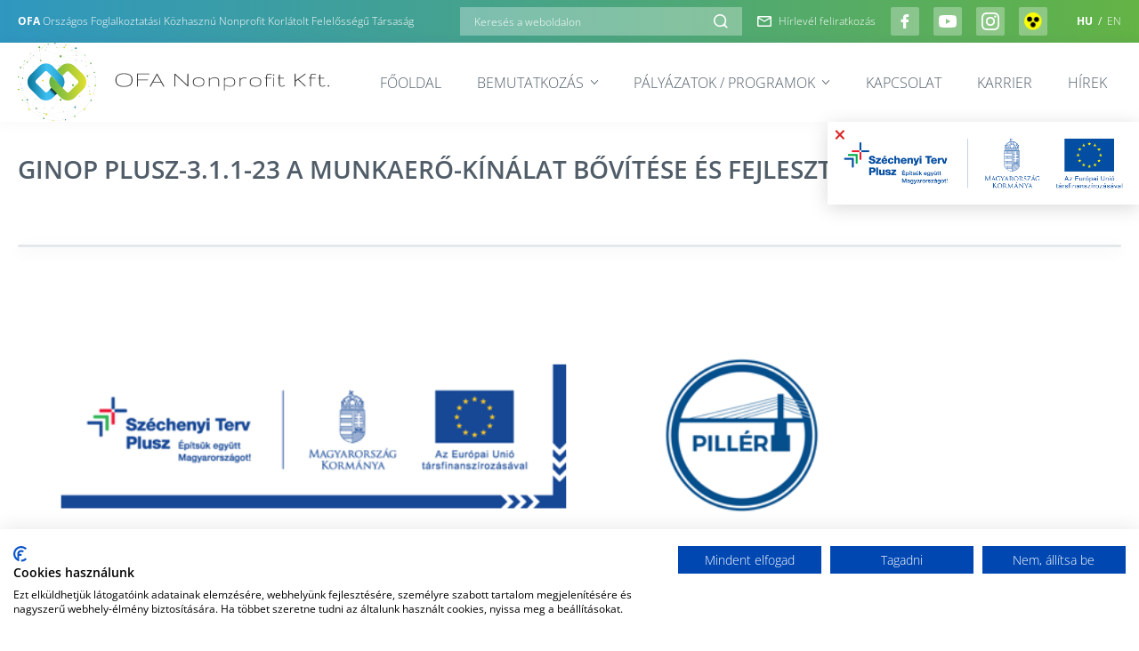

--- FILE ---
content_type: text/html; charset=UTF-8
request_url: https://ofa.hu/palyazat/311
body_size: 10563
content:
<!DOCTYPE html>
<html lang="hu">
<head>
    <meta charset="UTF-8">
    <meta name="viewport" content="width=device-width, initial-scale=1.0">
    <meta http-equiv="X-UA-Compatible" content="ie=edge">

    <meta name="description" content="A pályázati felhívásban megfogalmazottak alapján a Program célja, hogy javítsa az álláskeresők és az inaktívak foglalkoztathatóságát, valamint közvetlenül támogassa az elhelyezkedésüket. ">
    <meta name="keywords" content="">
    <meta name="author" content="OFA">

    <meta name="og:site_name" content="OFA">
    <meta name="og:title" content="GINOP Plusz-3.1.1-23 A munkaerő-kínálat bővítése és fejlesztése">
    <meta name="og:description" content="A pályázati felhívásban megfogalmazottak alapján a Program célja, hogy javítsa az álláskeresők és az inaktívak foglalkoztathatóságát, valamint közvetlenül támogassa az elhelyezkedésüket. ">
    <meta name="og:type" content="website">
    <meta name="og:url" content="https://ofa.hu/palyazat/311">
    <meta name="og:image" content="https://ofa.hu/img/logo.svg">

    

        <link rel="stylesheet" href="/css/app.css?id=9d46a1b6eac1757cd4b873c13f2b8bee">

            <script src="https://consent.cookiefirst.com/sites/ofa.hu-d6097afd-e95a-4402-98e0-d5217c8db626/consent.js"></script>
    
    <title>GINOP Plusz-3.1.1-23 A munkaerő-kínálat bővítése és fejlesztése - OFA</title>

    <!-- Meta Pixel Code -->
    <script>
    !function(f,b,e,v,n,t,s)
    {if(f.fbq)return;n=f.fbq=function(){n.callMethod?
    n.callMethod.apply(n,arguments):n.queue.push(arguments)};
    if(!f._fbq)f._fbq=n;n.push=n;n.loaded=!0;n.version='2.0';
    n.queue=[];t=b.createElement(e);t.async=!0;
    t.src=v;s=b.getElementsByTagName(e)[0];
    s.parentNode.insertBefore(t,s)}(window, document,'script',
    'https://connect.facebook.net/en_US/fbevents.js');
    fbq('init', '823578336890204');
    fbq('track', 'PageView');
    </script>
    <noscript><img height="1" width="1" style="display:none"
    src="https://www.facebook.com/tr?id=823578336890204&ev=PageView&noscript=1"
    /></noscript>
    <!-- End Meta Pixel Code -->

    <!-- Google tag (gtag.js) --> <script async src="https://www.googletagmanager.com/gtag/js?id=G-NSK0DYFE0X"></script> <script> window.dataLayer = window.dataLayer || []; function gtag(){dataLayer.push(arguments);} gtag('js', new Date()); gtag('config', 'G-NSK0DYFE0X'); </script>

    <style >[wire\:loading], [wire\:loading\.delay], [wire\:loading\.inline-block], [wire\:loading\.inline], [wire\:loading\.block], [wire\:loading\.flex], [wire\:loading\.table], [wire\:loading\.grid], [wire\:loading\.inline-flex] {display: none;}[wire\:loading\.delay\.shortest], [wire\:loading\.delay\.shorter], [wire\:loading\.delay\.short], [wire\:loading\.delay\.long], [wire\:loading\.delay\.longer], [wire\:loading\.delay\.longest] {display:none;}[wire\:offline] {display: none;}[wire\:dirty]:not(textarea):not(input):not(select) {display: none;}input:-webkit-autofill, select:-webkit-autofill, textarea:-webkit-autofill {animation-duration: 50000s;animation-name: livewireautofill;}@keyframes livewireautofill { from {} }</style>
</head>
<body>
    <a name="top"></a>
<header class="header-desktop">
    <div class="header-top">
        <div class="container">
            <h1>
                <strong>OFA</strong>
                <span>
                    Országos Foglalkoztatási Közhasznú Nonprofit Korlátolt Felelősségű Társaság
                </span>
            </h1>

            
            <div class="header-top-items">
                <form action="https://ofa.hu/kereses" method="post" class="header-search-form">
                    <input type="hidden" name="_token" value="JlqgCoF2tXTSjvIMW4RQxWvN3R6ANIXezP4XQdnx">                    <input type="text" name="search" id="search" placeholder="Keresés a weboldalon">
                    <label for="search">
                        <img 
                            src="https://ofa.hu/images/search-white.svg" 
                            alt="icon" 
                            role="img"
                            tabindex="-1"
                            aria-hidden="true"
                        >
                    </label>
                </form>

                <a href="#subscribe" class="header-subscribe">
                    <img 
                        src="https://ofa.hu/images/newsletter-white.svg"
                        alt="icon" 
                        role="img"
                        tabindex="-1"
                        aria-hidden="true"
                    >
                    Hírlevél feliratkozás
                </a>

                <div class="header-social">
                                                                                                        <a href="https://www.facebook.com/OFAhivatalos?locale=hu_HU" target="_blank">
                                    <img 
                                        src="https://ofa.hu/images/fb-white.svg" 
                                        alt="OFA Facebook" 
                                        role="img"
                                    >
                                </a>
                                                                                                                <a href="https://www.youtube.com/@ofanonprofitkft3254" target="_blank">
                                    <img 
                                        src="https://ofa.hu/images/youtube-white.svg" 
                                        alt="OFA YouTube" 
                                        role="img"
                                    >
                                </a>
                                                                                                                <a href="https://www.instagram.com/ofankft/" target="_blank">
                                    <img 
                                        src="https://ofa.hu/images/instagram-white-icon.svg" 
                                        alt="OFA Instagram" 
                                        role="img"
                                    >
                                </a>
                                                                                            <a 
                        href="https://ofa.hu?sightless=1"
                    >
                        <img 
                            src="https://ofa.hu/images/akadalymentes.svg" 
                            alt="akadálymentesített nézet" 
                            role="img"
                        >
                    </a>
                </div>

                <div class="header-lang">
                    <form 
                        action="https://ofa.hu/set-locale" 
                        method="POST"
                        x-data
                        x-ref="form"
                    >
                        <input type="hidden" name="_token" value="JlqgCoF2tXTSjvIMW4RQxWvN3R6ANIXezP4XQdnx">                        <label 
                            for="lang_hu"  class=active
                            tabindex="0"
                            @click="$refs.form.submit()"
                            @keydown.enter="$refs.form.submit()"
                        >
                            <input 
                                type="radio" 
                                name="lang" 
                                id="lang_hu" 
                                value="hu"
                                 checked
                            >
                            HU
                        </label>
                        &nbsp;/&nbsp;
                        <label 
                            for="lang_en" 
                            tabindex="0"
                            @click="$refs.form.submit()"
                            @keydown.enter="$refs.form.submit()"
                        >
                            <input 
                                type="radio" 
                                name="lang" 
                                id="lang_en" 
                                value="en"
                                
                            >
                            EN
                        </label>
                    </form>
                    
                </div>
            </div>
        </div>
    </div>
    <div class="header-menu">
        <div class="container">
            <div class="logo-wrapper">
                <a href="https://ofa.hu" class="header-logo">
                    <img src="https://ofa.hu/images/logo.svg" alt="OFA logo" role="img">
                </a>
            </div>
            <nav 
                class="menu"
                role="navigation"
            >
                                    <ul>
                                                                                    <li>
                                                                        <a href="https://ofa.hu"
                                        
                                        >
                                        Főoldal
                                    </a>
                                </li>
                                                                                                                <li
                                    x-data
                                    @keydown.escape="document.activeElement.blur()"
                                >
                                    <a tabindex="0">
                                        Bemutatkozás
                                        <span>
                                            <svg class="w-2 gray-icon" aria-hidden="true" viewBox="0 0 7 4" fill="none" xmlns="http://www.w3.org/2000/svg">
  <path d="M6.40981 0.107493C6.4432 0.0731563 6.48249 0.0463128 6.52542 0.0284949C6.56835 0.010677 6.61408 0.00223364 6.66001 0.00364731C6.70594 0.00506098 6.75116 0.0163039 6.7931 0.0367339C6.83503 0.0571639 6.87286 0.086381 6.90442 0.122717C6.93598 0.159053 6.96065 0.201797 6.97702 0.248507C6.9934 0.295217 7.00116 0.34498 6.99986 0.394953C6.99856 0.444926 6.98823 0.494132 6.96945 0.53976C6.95067 0.585389 6.92382 0.626546 6.89043 0.660883L3.74228 3.89597C3.67733 3.96278 3.59134 4 3.50197 4C3.41259 4 3.3266 3.96278 3.26166 3.89597L0.113155 0.660883C0.0790286 0.626773 0.0514712 0.585624 0.032084 0.539828C0.0126967 0.494032 0.00186587 0.444501 0.00022078 0.394112C-0.00142479 0.343723 0.00614834 0.29348 0.0224996 0.246303C0.0388513 0.199125 0.0636544 0.155952 0.09547 0.119293C0.127285 0.0826335 0.165478 0.0532177 0.20783 0.0327544C0.250183 0.0122911 0.295849 0.00118814 0.342179 9.03131e-05C0.388508 -0.00100751 0.434576 0.00792159 0.477706 0.0263593C0.520837 0.044797 0.560171 0.0723756 0.593423 0.107493L3.50197 3.09595L6.40981 0.107493Z" fill="currentColor"/>
</svg>                                        </span>
                                    </a>
                                    <ul>
                                                                                                                                    <li>
                                                    <a href="https://ofa.hu/ugyvezetoi-koszonto"
                                                        >
                                                        Ügyvezetői köszöntő
                                                    </a>
                                                </li>
                                                                                                                                                                                <li>
                                                    <a href="https://ofa.hu/bemutatkozas"
                                                        >
                                                        Rólunk
                                                    </a>
                                                </li>
                                                                                                                                                                                <li>
                                                    <a href="https://ofa.hu/tanulmanyaink"
                                                        >
                                                        Tanulmányaink
                                                    </a>
                                                </li>
                                                                                                                                                                                <li>
                                                    <a href="https://ofa.hu/blogjaink"
                                                        >
                                                        Blogjaink
                                                    </a>
                                                </li>
                                                                                                                        </ul>
                                </li>
                                                                                                                <li
                                    x-data
                                    @keydown.escape="document.activeElement.blur()"
                                >
                                    <a tabindex="0">
                                        Pályázatok / Programok
                                        <span>
                                            <svg class="w-2 gray-icon" aria-hidden="true" viewBox="0 0 7 4" fill="none" xmlns="http://www.w3.org/2000/svg">
  <path d="M6.40981 0.107493C6.4432 0.0731563 6.48249 0.0463128 6.52542 0.0284949C6.56835 0.010677 6.61408 0.00223364 6.66001 0.00364731C6.70594 0.00506098 6.75116 0.0163039 6.7931 0.0367339C6.83503 0.0571639 6.87286 0.086381 6.90442 0.122717C6.93598 0.159053 6.96065 0.201797 6.97702 0.248507C6.9934 0.295217 7.00116 0.34498 6.99986 0.394953C6.99856 0.444926 6.98823 0.494132 6.96945 0.53976C6.95067 0.585389 6.92382 0.626546 6.89043 0.660883L3.74228 3.89597C3.67733 3.96278 3.59134 4 3.50197 4C3.41259 4 3.3266 3.96278 3.26166 3.89597L0.113155 0.660883C0.0790286 0.626773 0.0514712 0.585624 0.032084 0.539828C0.0126967 0.494032 0.00186587 0.444501 0.00022078 0.394112C-0.00142479 0.343723 0.00614834 0.29348 0.0224996 0.246303C0.0388513 0.199125 0.0636544 0.155952 0.09547 0.119293C0.127285 0.0826335 0.165478 0.0532177 0.20783 0.0327544C0.250183 0.0122911 0.295849 0.00118814 0.342179 9.03131e-05C0.388508 -0.00100751 0.434576 0.00792159 0.477706 0.0263593C0.520837 0.044797 0.560171 0.0723756 0.593423 0.107493L3.50197 3.09595L6.40981 0.107493Z" fill="currentColor"/>
</svg>                                        </span>
                                    </a>
                                    <ul>
                                                                                                                                    <li>
                                                    <a href="https://ofa.hu/palyazatok-programok/nyitott" >
                                                        Nyitott pályázatok/programok
                                                    </a>
                                                </li>
                                                                                                                                                                                <li>
                                                    <a href="https://ofa.hu/palyazatok-programok/megvalositas-alatt" >
                                                        Megvalósítás alatt álló pályázatok/programok
                                                    </a>
                                                </li>
                                                                                                                                                                                <li>
                                                    <a href="https://ofa.hu/palyazatok-programok/lezart" >
                                                        Lezárt pályázatok/programok
                                                    </a>
                                                </li>
                                                                                                                                                                                <li>
                                                    <a href="https://ofa.hu/felelos-foglalkoztat%C3%A1s"
                                                        >
                                                        Felelős foglalkoztatás
                                                    </a>
                                                </li>
                                                                                                                        </ul>
                                </li>
                                                                                                                <li>
                                                                        <a href="https://ofa.hu/kapcsolat"
                                        
                                        >
                                        Kapcsolat
                                    </a>
                                </li>
                                                                                                                <li>
                                                                        <a href="https://ofa.hu/karrier"
                                        
                                        >
                                        Karrier
                                    </a>
                                </li>
                                                                                                                <li>
                                    <a href="https://ofa.hu/hirek"
                                        
                                        >
                                        Hírek
                                    </a>
                                </li>
                                                                        </ul>
                            </nav>
        </div>
    </div>
</header>

<header class="header-mobile" x-data="{open: false}" :class="open && 'h-full'">
    <div class="menu-bar">
        <a href="https://ofa.hu" class="header-logo">
            <img src="https://ofa.hu/images/logo.svg" alt="logo" role="img">
        </a>

        
        <div class="menu-toggle" x-on:click="open = !open">
            <img 
                src="https://ofa.hu/images/mobile-menu-icon.svg" 
                alt="icon" 
                role="img" 
                x-show="!open"
                tabindex="-1"
                aria-hidden="true"
            >
            <img 
                src="https://ofa.hu/images/mobile-menu-icon-close.svg" 
                alt="icon" 
                role="img" 
                x-show="open"
                tabindex="-1"
                aria-hidden="true"
            >
        </div>
    </div>
    <div class="menu" x-show="open == true">
        <div class="menu-content">
                            <ul>
                                                                        <li>
                                
                                <a href="https://ofa.hu"
                                    >
                                    Főoldal
                                </a>
                            </li>
                                                                                                <li x-data="{open: false}">
                                <a x-on:click="open = !open">
                                    Bemutatkozás
                                    <span>
                                        <svg class="w-2 gray-icon" aria-hidden="true" viewBox="0 0 7 4" fill="none" xmlns="http://www.w3.org/2000/svg">
  <path d="M6.40981 0.107493C6.4432 0.0731563 6.48249 0.0463128 6.52542 0.0284949C6.56835 0.010677 6.61408 0.00223364 6.66001 0.00364731C6.70594 0.00506098 6.75116 0.0163039 6.7931 0.0367339C6.83503 0.0571639 6.87286 0.086381 6.90442 0.122717C6.93598 0.159053 6.96065 0.201797 6.97702 0.248507C6.9934 0.295217 7.00116 0.34498 6.99986 0.394953C6.99856 0.444926 6.98823 0.494132 6.96945 0.53976C6.95067 0.585389 6.92382 0.626546 6.89043 0.660883L3.74228 3.89597C3.67733 3.96278 3.59134 4 3.50197 4C3.41259 4 3.3266 3.96278 3.26166 3.89597L0.113155 0.660883C0.0790286 0.626773 0.0514712 0.585624 0.032084 0.539828C0.0126967 0.494032 0.00186587 0.444501 0.00022078 0.394112C-0.00142479 0.343723 0.00614834 0.29348 0.0224996 0.246303C0.0388513 0.199125 0.0636544 0.155952 0.09547 0.119293C0.127285 0.0826335 0.165478 0.0532177 0.20783 0.0327544C0.250183 0.0122911 0.295849 0.00118814 0.342179 9.03131e-05C0.388508 -0.00100751 0.434576 0.00792159 0.477706 0.0263593C0.520837 0.044797 0.560171 0.0723756 0.593423 0.107493L3.50197 3.09595L6.40981 0.107493Z" fill="currentColor"/>
</svg>                                    </span>
                                </a>
                                <ul x-show="open">
                                                                                                                        <li>
                                                <a href="https://ofa.hu/ugyvezetoi-koszonto"
                                                    >
                                                    Ügyvezetői köszöntő
                                                </a>
                                            </li>
                                                                                                                                                                <li>
                                                <a href="https://ofa.hu/bemutatkozas"
                                                    target=_blank>
                                                    Rólunk
                                                </a>
                                            </li>
                                                                                                                                                                <li>
                                                <a href="https://ofa.hu/tanulmanyaink"
                                                    target=_blank>
                                                    Tanulmányaink
                                                </a>
                                            </li>
                                                                                                                                                                <li>
                                                <a href="https://ofa.hu/blogjaink"
                                                    >
                                                    Blogjaink
                                                </a>
                                            </li>
                                                                                                            </ul>
                            </li>
                                                                                                <li x-data="{open: false}">
                                <a x-on:click="open = !open">
                                    Pályázatok / Programok
                                    <span>
                                        <svg class="w-2 gray-icon" aria-hidden="true" viewBox="0 0 7 4" fill="none" xmlns="http://www.w3.org/2000/svg">
  <path d="M6.40981 0.107493C6.4432 0.0731563 6.48249 0.0463128 6.52542 0.0284949C6.56835 0.010677 6.61408 0.00223364 6.66001 0.00364731C6.70594 0.00506098 6.75116 0.0163039 6.7931 0.0367339C6.83503 0.0571639 6.87286 0.086381 6.90442 0.122717C6.93598 0.159053 6.96065 0.201797 6.97702 0.248507C6.9934 0.295217 7.00116 0.34498 6.99986 0.394953C6.99856 0.444926 6.98823 0.494132 6.96945 0.53976C6.95067 0.585389 6.92382 0.626546 6.89043 0.660883L3.74228 3.89597C3.67733 3.96278 3.59134 4 3.50197 4C3.41259 4 3.3266 3.96278 3.26166 3.89597L0.113155 0.660883C0.0790286 0.626773 0.0514712 0.585624 0.032084 0.539828C0.0126967 0.494032 0.00186587 0.444501 0.00022078 0.394112C-0.00142479 0.343723 0.00614834 0.29348 0.0224996 0.246303C0.0388513 0.199125 0.0636544 0.155952 0.09547 0.119293C0.127285 0.0826335 0.165478 0.0532177 0.20783 0.0327544C0.250183 0.0122911 0.295849 0.00118814 0.342179 9.03131e-05C0.388508 -0.00100751 0.434576 0.00792159 0.477706 0.0263593C0.520837 0.044797 0.560171 0.0723756 0.593423 0.107493L3.50197 3.09595L6.40981 0.107493Z" fill="currentColor"/>
</svg>                                    </span>
                                </a>
                                <ul x-show="open">
                                                                                                                        <li>
                                                <a href="https://ofa.hu/palyazatok-programok/nyitott" >
                                                    Nyitott pályázatok/programok
                                                </a>
                                            </li>
                                                                                                                                                                <li>
                                                <a href="https://ofa.hu/palyazatok-programok/megvalositas-alatt" >
                                                    Megvalósítás alatt álló pályázatok/programok
                                                </a>
                                            </li>
                                                                                                                                                                <li>
                                                <a href="https://ofa.hu/palyazatok-programok/lezart" >
                                                    Lezárt pályázatok/programok
                                                </a>
                                            </li>
                                                                                                                                                                <li>
                                                <a href="https://ofa.hu/felelos-foglalkoztat%C3%A1s"
                                                    >
                                                    Felelős foglalkoztatás
                                                </a>
                                            </li>
                                                                                                            </ul>
                            </li>
                                                                                                <li>
                                
                                <a href="https://ofa.hu/kapcsolat"
                                    >
                                    Kapcsolat
                                </a>
                            </li>
                                                                                                <li>
                                
                                <a href="https://ofa.hu/karrier"
                                    >
                                    Karrier
                                </a>
                            </li>
                                                                                                <li>
                                <a href="https://ofa.hu/hirek" >
                                    Hírek
                                </a>
                            </li>
                                                            </ul>
            
            <div class="search-form">
                <form action="" method="POST">
                    <input type="hidden" name="_token" value="JlqgCoF2tXTSjvIMW4RQxWvN3R6ANIXezP4XQdnx">                    <input type="text" name="search" id="search" placeholder="Keresés a weboldalon">
                    <img 
                        src="https://ofa.hu/images/search.svg" 
                        alt="icon" 
                        role="img"
                        tabindex="-1"
                        aria-hidden="true"
                    >
                </form>
            </div>

            <div class="menu-bottom">
                <div class="menu-bottom-social">
                                                                                                        <a href="https://www.facebook.com/OFAhivatalos?locale=hu_HU" target="_blank">
                                    <img 
                                        src="https://ofa.hu/images/fb.svg" 
                                        alt="icon" 
                                        role="img"
                                        tabindex="-1"
                                        aria-hidden="true"
                                    >
                                </a>
                                                                                                                <a href="https://www.youtube.com/@ofanonprofitkft3254" target="_blank">
                                    <img 
                                        src="https://ofa.hu/images/youtube.svg" 
                                        alt="icon" 
                                        role="img"
                                        tabindex="-1"
                                        aria-hidden="true"
                                    >
                                </a>
                                                                                                                <a href="https://www.instagram.com/ofankft/" target="_blank">
                                    <img 
                                        src="https://ofa.hu/images/instagram-icon.svg" 
                                        alt="icon" 
                                        role="img" 
                                        style="max-height: 28px"
                                        tabindex="-1"
                                        aria-hidden="true"
                                    >
                                </a>
                                                                                            <a href="https://ofa.hu?sightless=1">
                        <img 
                            src="https://ofa.hu/images/akadalymentes.svg" 
                            alt="akadálymentesített nézet" 
                            role="img"
                            tabindex="-1"
                            aria-hidden="true"
                        >
                    </a>
                </div>
                <div class="menu-bottom-lang">
                    <form action="https://ofa.hu/set-locale" method="POST">
                        <input type="hidden" name="_token" value="JlqgCoF2tXTSjvIMW4RQxWvN3R6ANIXezP4XQdnx">                        <label for="lang_hu"  class=active>
                            <input type="radio" name="lang" id="lang_hu" value="hu"
                             checked
                            onclick="this.form.submit()">
                            HU
                        </label>
                        &nbsp;/&nbsp;
                        <label for="lang_en" >
                            <input type="radio" name="lang" id="lang_en" value="en"
                            
                            onclick="this.form.submit()">
                            EN
                        </label>
                    </form>
                    
                </div>
            </div>
        </div>
    </div>
</header>
    <div x-data="{
    isOpen: localStorage.getItem('szechenyiBannerOpen') !== 'false',
    toggle(state) {
        this.isOpen = state;
        localStorage.setItem('szechenyiBannerOpen', state);
    }
}" class="szechenyi-banner-wrapper">
    <!-- Nagy kép -->
    <div x-show="isOpen"
         x-transition:leave="transition ease-in duration-300"
         x-transition:leave-start="opacity-100 translate-x-0"
         x-transition:leave-end="opacity-0 translate-x-full scale-75"
         class="szechenyi-banner">
        <button @click="toggle(false)" class="szechenyi-close-btn" aria-label="Bezárás">×</button>
        <img src="/images/szechenyi_terv.png" alt="Széchenyi Terv Plusz">
    </div>

    <!-- Kis kerek ikon -->
    <button x-show="!isOpen"
            x-transition:enter="transition ease-out duration-300 delay-200"
            x-transition:enter-start="opacity-0 scale-0"
            x-transition:enter-end="opacity-100 scale-100"
            @click="toggle(true)"
            class="szechenyi-mini-btn"
            aria-label="Széchenyi Terv megnyitása">
        <img src="/images/rff.png" alt="">
    </button>
</div>

    <main class="main-content" id="main-content">
        <div wire:id="ogY2mGUSLXHtg2I5cWCG" wire:initial-data="{&quot;fingerprint&quot;:{&quot;id&quot;:&quot;ogY2mGUSLXHtg2I5cWCG&quot;,&quot;name&quot;:&quot;tenders.show&quot;,&quot;locale&quot;:&quot;hu&quot;,&quot;path&quot;:&quot;palyazat\/311&quot;,&quot;method&quot;:&quot;GET&quot;,&quot;v&quot;:&quot;acj&quot;},&quot;effects&quot;:{&quot;listeners&quot;:[],&quot;path&quot;:&quot;https:\/\/ofa.hu\/palyazat\/311&quot;},&quot;serverMemo&quot;:{&quot;children&quot;:{&quot;l4222671507-0&quot;:{&quot;id&quot;:&quot;MRGXuYevvjAzmLF5Sq7j&quot;,&quot;tag&quot;:&quot;section&quot;}},&quot;errors&quot;:[],&quot;htmlHash&quot;:&quot;2ec5a115&quot;,&quot;data&quot;:{&quot;slug&quot;:&quot;311&quot;,&quot;stage&quot;:&quot;megvalositas-alatt&quot;,&quot;group&quot;:&quot;tender&quot;,&quot;firstTab&quot;:0},&quot;dataMeta&quot;:[],&quot;checksum&quot;:&quot;9de18c4761882c6caac60fe1b1f2523b86fac2da7c5538947825f26615d99574&quot;}}">
    <div class="container tenders-open-single">
        <div class="page-title">
            <h2 class="title">
                GINOP Plusz-3.1.1-23 A munkaerő-kínálat bővítése és fejlesztése
            </h2>
            <a href="https://ofa.hu/palyazatok-programok/megvalositas-alatt">
                <span class="icon">
                    <svg class="size-3 gray-icon" aria-hidden="true" viewBox="0 0 16 16" fill="none" xmlns="http://www.w3.org/2000/svg">
  <path fill-rule="evenodd" clip-rule="evenodd" d="M7.29469 15.2947C7.68422 15.6842 8.31578 15.6842 8.70532 15.2947C9.0946 14.9054 9.09489 14.2743 8.70595 13.8847L3.83 9L15 9C15.5523 9 16 8.55228 16 8C16 7.44771 15.5523 7 15 7L3.83 7L8.70595 2.11531C9.09489 1.72568 9.09461 1.0946 8.70532 0.705315C8.31578 0.31578 7.68422 0.31578 7.29469 0.705315L6.99382e-07 8L7.29469 15.2947Z" fill="currentColor"/>
</svg>                </span>
                <span>
                    Vissza
                </span>
            </a>
        </div>

        <div class="content">
                    </div>

        <div class="tabs" x-data="{tab: 0}">
            <ul class="tab-titles">
                                                                                                                            </ul>
                                                                                            </div>

        <div class="content">
            
        </div>

        <div class="content mt-8">
                                                <section class="section">
    <div class="container">
        <div class="content">
            <p>&nbsp;</p>
<p><img src="/uploads/images/IG-piller.png" alt="" width="921" height="261" /></p>
<p><span style="--tw-border-spacing-x: 0; --tw-border-spacing-y: 0; --tw-translate-x: 0; --tw-translate-y: 0; --tw-rotate: 0; --tw-skew-x: 0; --tw-skew-y: 0; --tw-scale-x: 1; --tw-scale-y: 1; --tw-scroll-snap-strictness: proximity; --tw-ring-offset-width: 0px; --tw-ring-offset-color: #fff; --tw-ring-color: rgb(59 130 246 / 0.5); --tw-ring-offset-shadow: 0 0 #0000; --tw-ring-shadow: 0 0 #0000; --tw-shadow: 0 0 #0000; --tw-shadow-colored: 0 0 #0000; font-weight: bolder; font-family: 'Open Sans', sans-serif; font-size: 15px;"><span class="text-2xl" style="--tw-border-spacing-x: 0; --tw-border-spacing-y: 0; --tw-translate-x: 0; --tw-translate-y: 0; --tw-rotate: 0; --tw-skew-x: 0; --tw-skew-y: 0; --tw-scale-x: 1; --tw-scale-y: 1; --tw-scroll-snap-strictness: proximity; --tw-ring-offset-width: 0px; --tw-ring-offset-color: #fff; --tw-ring-color: rgb(59 130 246 / 0.5); --tw-ring-offset-shadow: 0 0 #0000; --tw-ring-shadow: 0 0 #0000; --tw-shadow: 0 0 #0000; --tw-shadow-colored: 0 0 #0000;"><img style="--tw-border-spacing-x: 0; --tw-border-spacing-y: 0; --tw-translate-x: 0; --tw-translate-y: 0; --tw-rotate: 0; --tw-skew-x: 0; --tw-skew-y: 0; --tw-scale-x: 1; --tw-scale-y: 1; --tw-scroll-snap-strictness: proximity; --tw-ring-offset-width: 0px; --tw-ring-offset-color: #fff; --tw-ring-color: rgb(59 130 246 / 0.5); --tw-ring-offset-shadow: 0 0 #0000; --tw-ring-shadow: 0 0 #0000; --tw-shadow: 0 0 #0000; --tw-shadow-colored: 0 0 #0000; opacity: 0.5; float: left; margin-left: 0px; margin-right: 10px;" src="/uploads/images/IGP/target.png" alt="" width="30" />A programr&oacute;l</span></span></p>
<p>Mind a Magyar Korm&aacute;ny, mind az Eur&oacute;pai Uni&oacute; elk&ouml;telezett a foglalkoztat&aacute;s bőv&iacute;t&eacute;se mellett. Az Uni&oacute; &aacute;ltal kitűz&ouml;tt c&eacute;l az akt&iacute;v kor&uacute; n&eacute;pess&eacute;g 78%-os foglalkoztat&aacute;s&aacute;nak el&eacute;r&eacute;se 2030-ig. M&iacute;g a Magyar Korm&aacute;ny &aacute;ltal kitűz&ouml;tt c&eacute;l &ndash; ugyanezen mutat&oacute;ban &ndash; 85%.</p>
<p>Ilyen magas ar&aacute;ny&uacute; foglalkoztatotts&aacute;g csak &uacute;gy &eacute;rhető el, ha a munkaerőpiaci szempontb&oacute;l h&aacute;tr&aacute;nyos helyzetben l&eacute;vő szem&eacute;lyek is sikerrel elhelyezkednek. A foglalkoztat&aacute;st&oacute;l t&ouml;rt&eacute;nő t&aacute;volmarad&aacute;suknak azonban mindig oka van: olyan h&aacute;t&aacute;rnyokkal n&eacute;znek szembe, amely miatt saj&aacute;t erőforr&aacute;saikra t&aacute;maszkodva nem, vagy csak nehezen tudn&aacute;nak elhelyezkedni. Munk&aacute;ba &aacute;ll&aacute;sukat, munkaerőpiaci integr&aacute;ci&oacute;jukat teh&aacute;t j&oacute;l kiv&aacute;lasztott foglalkoztat&aacute;spolitikai eszk&ouml;z&ouml;kkel (p&eacute;ld&aacute;ul a r&eacute;sz&uuml;kre ny&uacute;jtott szolg&aacute;ltat&aacute;si tev&eacute;kenys&eacute;ggel) sz&uuml;ks&eacute;ges t&aacute;mogatni.</p>
<p>&nbsp;</p>
<p>Ez&eacute;rt ker&uuml;l megval&oacute;s&iacute;t&aacute;sra A munkaerő-k&iacute;n&aacute;lat bőv&iacute;t&eacute;se &eacute;s fejleszt&eacute;se (GINOP Plusz 3.1.1.-23) elnevez&eacute;st viselő Program. A projekt a Sz&eacute;chenyi Terv Plusz (Gazdas&aacute;gfejleszt&eacute;si &eacute;s Innov&aacute;ci&oacute; Operat&iacute;v Program Plusz) program keret&eacute;ben, kiemelt fontoss&aacute;g&uacute; Pill&eacute;rk&eacute;nt, az Eur&oacute;pai Szoci&aacute;lis Alap Plusz t&aacute;rsfinansz&iacute;roz&aacute;s&aacute;val val&oacute;sul meg.</p>
<p>A p&aacute;ly&aacute;zati felh&iacute;v&aacute;sban megfogalmazottak alapj&aacute;n a Program c&eacute;lja, hogy jav&iacute;tsa az &aacute;ll&aacute;skeresők &eacute;s az inakt&iacute;vak foglalkoztathat&oacute;s&aacute;g&aacute;t, valamint k&ouml;zvetlen&uuml;l t&aacute;mogassa az elhelyezked&eacute;s&uuml;ket.</p>
<p>A Program c&eacute;lcsoportj&aacute;t a 30 &eacute;v feletti &aacute;ll&aacute;skeresők &eacute;s inakt&iacute;vak jelentik, kiemelten a munkaerőpiaci szempontb&oacute;l h&aacute;tr&aacute;nyos helyzetűek &eacute;s a k&ouml;zfoglalkoztatottak. Munkaerőpiaci szempontb&oacute;l h&aacute;tr&aacute;nyos helyzetűnek minős&uuml;lnek</p>
<ul>
<li>a tart&oacute;s &aacute;ll&aacute;skeresők,</li>
<li>az 50 &eacute;ven fel&uuml;liek,</li>
<li>az alacsony iskolai v&eacute;gzetts&eacute;gűek,</li>
<li>&nbsp;<!--[endif]-->a vid&eacute;ki t&eacute;rs&eacute;gben &eacute;lők,</li>
<li>a kigyermeket nevelők,</li>
<li>a k&ouml;zfoglalkoztat&aacute;sb&oacute;l kil&eacute;pő szem&eacute;lyek,</li>
<li>a rom&aacute;k,</li>
<li>a megv&aacute;ltozott munkak&eacute;pess&eacute;gűek,</li>
<li>az &aacute;pol&aacute;si feladataikat ell&aacute;t&oacute;k.</li>
</ul>
<p>A tervezetten valamivel t&ouml;bb mint h&aacute;rom &eacute;ves projekt az Eur&oacute;pai Uni&oacute; &eacute;s a Magyar Korm&aacute;ny t&aacute;rsfinansz&iacute;roz&aacute;s&aacute;val val&oacute;sul meg. A rendelkez&eacute;sre &aacute;ll&oacute; mintegy 150 milli&aacute;rd forintos forr&aacute;s eur&oacute;pai uni&oacute;s vissza nem t&eacute;r&iacute;tendő t&aacute;mogat&aacute;s&aacute;nak &ouml;sszege 78,41 milli&aacute;rd forint. A megval&oacute;s&iacute;t&aacute;s alatt bevonand&oacute; nem foglalkoztatottak sz&aacute;ma &ouml;sszesen 76&nbsp;900 fő, melynek k&ouml;zel fele, &ouml;sszesen 35&nbsp;749 fő bevon&aacute;sa sz&uuml;ks&eacute;ges az Eur&oacute;pai Uni&oacute; &aacute;ltal meghat&aacute;rozott indik&aacute;tor el&eacute;r&eacute;s&eacute;hez.</p>
<p>&nbsp;</p>
<p><span style="--tw-border-spacing-x: 0; --tw-border-spacing-y: 0; --tw-translate-x: 0; --tw-translate-y: 0; --tw-rotate: 0; --tw-skew-x: 0; --tw-skew-y: 0; --tw-scale-x: 1; --tw-scale-y: 1; --tw-scroll-snap-strictness: proximity; --tw-ring-offset-width: 0px; --tw-ring-offset-color: #fff; --tw-ring-color: rgb(59 130 246 / 0.5); --tw-ring-offset-shadow: 0 0 #0000; --tw-ring-shadow: 0 0 #0000; --tw-shadow: 0 0 #0000; --tw-shadow-colored: 0 0 #0000; font-weight: bolder; font-family: 'Open Sans', sans-serif; font-size: 15px;"><span class="text-2xl" style="--tw-border-spacing-x: 0; --tw-border-spacing-y: 0; --tw-translate-x: 0; --tw-translate-y: 0; --tw-rotate: 0; --tw-skew-x: 0; --tw-skew-y: 0; --tw-scale-x: 1; --tw-scale-y: 1; --tw-scroll-snap-strictness: proximity; --tw-ring-offset-width: 0px; --tw-ring-offset-color: #fff; --tw-ring-color: rgb(59 130 246 / 0.5); --tw-ring-offset-shadow: 0 0 #0000; --tw-ring-shadow: 0 0 #0000; --tw-shadow: 0 0 #0000; --tw-shadow-colored: 0 0 #0000;"><img style="--tw-border-spacing-x: 0; --tw-border-spacing-y: 0; --tw-translate-x: 0; --tw-translate-y: 0; --tw-rotate: 0; --tw-skew-x: 0; --tw-skew-y: 0; --tw-scale-x: 1; --tw-scale-y: 1; --tw-scroll-snap-strictness: proximity; --tw-ring-offset-width: 0px; --tw-ring-offset-color: #fff; --tw-ring-color: rgb(59 130 246 / 0.5); --tw-ring-offset-shadow: 0 0 #0000; --tw-ring-shadow: 0 0 #0000; --tw-shadow: 0 0 #0000; --tw-shadow-colored: 0 0 #0000; opacity: 0.5; float: left; margin-left: 0px; margin-right: 10px;" src="/uploads/images/IGP/customer-support.png" alt="" width="30" />Az eszk&ouml;z&ouml;k</span></span></p>
<p>A fentiekben megfogalmazott c&eacute;lok el&eacute;r&eacute;s&eacute;hez az Program h&aacute;romf&eacute;le eszk&ouml;zt k&iacute;n&aacute;l:</p>
<ul>
<li>foglalkoztat&aacute;st előseg&iacute;tő t&aacute;mogat&aacute;sokat</li>
<li>foglalkoztat&aacute;st előseg&iacute;tő szolg&aacute;ltat&aacute;sokat,</li>
<li>foglalkoztat&aacute;st előseg&iacute;tő k&eacute;pz&eacute;sben t&ouml;rt&eacute;nő r&eacute;szv&eacute;tel t&aacute;mogat&aacute;sa</li>
</ul>
<p>A foglalkoztat&aacute;st előseg&iacute;tő t&aacute;mogat&aacute;sok alatt a munk&aacute;ltat&oacute;k &aacute;ltal ig&eacute;nybe vehető, a Program c&eacute;lcsoportj&aacute;ba tartoz&oacute; munkav&aacute;llal&oacute; foglalkoztat&aacute;sa ut&aacute;n j&aacute;r&oacute; b&eacute;rt&aacute;mogat&aacute;s, valamint az &eacute;rintett foglalkoztatottnak biztos&iacute;tott lakhat&aacute;si vagy utaz&aacute;si t&aacute;mogat&aacute;st &eacute;rtendő.</p>
<p>A foglalkoztat&aacute;st előseg&iacute;tő szolg&aacute;ltat&aacute;sok kedvezm&eacute;nyezettjei azok a j&ouml;vőbeli munkav&aacute;llal&oacute;k, akiknek a sikeres elhelyezked&eacute;shez inform&aacute;ci&oacute;ny&uacute;jt&aacute;sra vagy valamilyen mentori szolg&aacute;ltat&aacute;sra, tan&aacute;csad&aacute;sra van sz&uuml;ks&eacute;g&uuml;k. Az ezeken val&oacute; r&eacute;szv&eacute;telt a Program utaz&aacute;si k&ouml;lts&eacute;gt&eacute;r&iacute;t&eacute;ssel, tov&aacute;bb&aacute; &aacute;ll&aacute;skeres&eacute;st &ouml;szt&ouml;nző juttat&aacute;s &eacute;s j&aacute;rul&eacute;kainak biztos&iacute;t&aacute;s&aacute;val t&aacute;mogatja, illetve &ouml;szt&ouml;nzi.</p>
<p>A foglalkoztat&aacute;st előseg&iacute;tő k&eacute;pz&eacute;sben t&ouml;rt&eacute;nő r&eacute;szv&eacute;tellel kapcsolatban t&aacute;mogat&aacute;sban r&eacute;szes&uuml;lhetnek egyar&aacute;nt a munk&aacute;ltat&oacute;k &eacute;s a munkav&aacute;llal&oacute;k is a munkaerőpiaci alkalmazkod&aacute;s &eacute;rdek&eacute;ben.</p>
<p>&nbsp;</p>
<p><span style="--tw-border-spacing-x: 0; --tw-border-spacing-y: 0; --tw-translate-x: 0; --tw-translate-y: 0; --tw-rotate: 0; --tw-skew-x: 0; --tw-skew-y: 0; --tw-scale-x: 1; --tw-scale-y: 1; --tw-scroll-snap-strictness: proximity; --tw-ring-offset-width: 0px; --tw-ring-offset-color: #fff; --tw-ring-color: rgb(59 130 246 / 0.5); --tw-ring-offset-shadow: 0 0 #0000; --tw-ring-shadow: 0 0 #0000; --tw-shadow: 0 0 #0000; --tw-shadow-colored: 0 0 #0000; font-weight: bolder; font-family: 'Open Sans', sans-serif; font-size: 15px;"><span class="text-2xl" style="--tw-border-spacing-x: 0; --tw-border-spacing-y: 0; --tw-translate-x: 0; --tw-translate-y: 0; --tw-rotate: 0; --tw-skew-x: 0; --tw-skew-y: 0; --tw-scale-x: 1; --tw-scale-y: 1; --tw-scroll-snap-strictness: proximity; --tw-ring-offset-width: 0px; --tw-ring-offset-color: #fff; --tw-ring-color: rgb(59 130 246 / 0.5); --tw-ring-offset-shadow: 0 0 #0000; --tw-ring-shadow: 0 0 #0000; --tw-shadow: 0 0 #0000; --tw-shadow-colored: 0 0 #0000;"><img style="--tw-border-spacing-x: 0; --tw-border-spacing-y: 0; --tw-translate-x: 0; --tw-translate-y: 0; --tw-rotate: 0; --tw-skew-x: 0; --tw-skew-y: 0; --tw-scale-x: 1; --tw-scale-y: 1; --tw-scroll-snap-strictness: proximity; --tw-ring-offset-width: 0px; --tw-ring-offset-color: #fff; --tw-ring-color: rgb(59 130 246 / 0.5); --tw-ring-offset-shadow: 0 0 #0000; --tw-ring-shadow: 0 0 #0000; --tw-shadow: 0 0 #0000; --tw-shadow-colored: 0 0 #0000; opacity: 0.7; float: left; margin-left: 0px; margin-right: 10px;" src="/uploads/images/IGP/people.png" alt="" width="30" />A megval&oacute;s&iacute;t&oacute;k</span></span></p>
<p>A Program konzorciumi form&aacute;ban ker&uuml;l megval&oacute;s&iacute;t&aacute;sra, melynek ir&aacute;ny&iacute;t&oacute;ja a Nemzetgazdas&aacute;gi Miniszt&eacute;rium. A konzorcium tov&aacute;bbi r&eacute;sztvevői &eacute;s a Program &aacute;ltal ny&uacute;jtott szolg&aacute;ltat&aacute;sok megval&oacute;s&iacute;t&oacute;i a v&aacute;rmegyei &eacute;s főv&aacute;rosi korm&aacute;nyhivatalok foglalkoztat&aacute;si, munkaerő-piaci feladatokat ell&aacute;t&oacute; szervezeti egys&eacute;gei, valamint az OFA Nonprofit Kft.</p>
<p>&nbsp;</p>
<p><span style="--tw-border-spacing-x: 0; --tw-border-spacing-y: 0; --tw-translate-x: 0; --tw-translate-y: 0; --tw-rotate: 0; --tw-skew-x: 0; --tw-skew-y: 0; --tw-scale-x: 1; --tw-scale-y: 1; --tw-scroll-snap-strictness: proximity; --tw-ring-offset-width: 0px; --tw-ring-offset-color: #fff; --tw-ring-color: rgb(59 130 246 / 0.5); --tw-ring-offset-shadow: 0 0 #0000; --tw-ring-shadow: 0 0 #0000; --tw-shadow: 0 0 #0000; --tw-shadow-colored: 0 0 #0000; font-weight: bolder; font-family: 'Open Sans', sans-serif; font-size: 15px;"><span class="text-2xl" style="--tw-border-spacing-x: 0; --tw-border-spacing-y: 0; --tw-translate-x: 0; --tw-translate-y: 0; --tw-rotate: 0; --tw-skew-x: 0; --tw-skew-y: 0; --tw-scale-x: 1; --tw-scale-y: 1; --tw-scroll-snap-strictness: proximity; --tw-ring-offset-width: 0px; --tw-ring-offset-color: #fff; --tw-ring-color: rgb(59 130 246 / 0.5); --tw-ring-offset-shadow: 0 0 #0000; --tw-ring-shadow: 0 0 #0000; --tw-shadow: 0 0 #0000; --tw-shadow-colored: 0 0 #0000;"><img style="--tw-border-spacing-x: 0; --tw-border-spacing-y: 0; --tw-translate-x: 0; --tw-translate-y: 0; --tw-rotate: 0; --tw-skew-x: 0; --tw-skew-y: 0; --tw-scale-x: 1; --tw-scale-y: 1; --tw-scroll-snap-strictness: proximity; --tw-ring-offset-width: 0px; --tw-ring-offset-color: #fff; --tw-ring-color: rgb(59 130 246 / 0.5); --tw-ring-offset-shadow: 0 0 #0000; --tw-ring-shadow: 0 0 #0000; --tw-shadow: 0 0 #0000; --tw-shadow-colored: 0 0 #0000; opacity: 0.5; float: left; margin-left: 0px; margin-right: 10px;" src="/uploads/images/IGP/briefcase.png" alt="" width="30" />Az OFA szerepe a programban</span></span></p>
<p>A Program megval&oacute;s&iacute;t&aacute;s&aacute;ba az OFA Nonprofit Kft. a jogszab&aacute;lyokban &eacute;s a Programhoz k&eacute;sz&uuml;lt M&oacute;dszertani &uacute;tmutat&oacute;ban meghat&aacute;rozott foglalkoztat&aacute;st előseg&iacute;tő szolg&aacute;ltat&aacute;sok ny&uacute;jt&aacute;s&aacute;val kapcsol&oacute;dik be. Ezzel seg&iacute;tve, tehermentes&iacute;tve a konzorciumi partner munk&aacute;j&aacute;t.</p>
<p>&nbsp;</p>
<p><span style="--tw-border-spacing-x: 0; --tw-border-spacing-y: 0; --tw-translate-x: 0; --tw-translate-y: 0; --tw-rotate: 0; --tw-skew-x: 0; --tw-skew-y: 0; --tw-scale-x: 1; --tw-scale-y: 1; --tw-scroll-snap-strictness: proximity; --tw-ring-offset-width: 0px; --tw-ring-offset-color: #fff; --tw-ring-color: rgb(59 130 246 / 0.5); --tw-ring-offset-shadow: 0 0 #0000; --tw-ring-shadow: 0 0 #0000; --tw-shadow: 0 0 #0000; --tw-shadow-colored: 0 0 #0000; font-weight: bolder; font-family: 'Open Sans', sans-serif; font-size: 15px;"><span class="text-2xl" style="--tw-border-spacing-x: 0; --tw-border-spacing-y: 0; --tw-translate-x: 0; --tw-translate-y: 0; --tw-rotate: 0; --tw-skew-x: 0; --tw-skew-y: 0; --tw-scale-x: 1; --tw-scale-y: 1; --tw-scroll-snap-strictness: proximity; --tw-ring-offset-width: 0px; --tw-ring-offset-color: #fff; --tw-ring-color: rgb(59 130 246 / 0.5); --tw-ring-offset-shadow: 0 0 #0000; --tw-ring-shadow: 0 0 #0000; --tw-shadow: 0 0 #0000; --tw-shadow-colored: 0 0 #0000;"><img style="--tw-border-spacing-x: 0; --tw-border-spacing-y: 0; --tw-translate-x: 0; --tw-translate-y: 0; --tw-rotate: 0; --tw-skew-x: 0; --tw-skew-y: 0; --tw-scale-x: 1; --tw-scale-y: 1; --tw-scroll-snap-strictness: proximity; --tw-ring-offset-width: 0px; --tw-ring-offset-color: #fff; --tw-ring-color: rgb(59 130 246 / 0.5); --tw-ring-offset-shadow: 0 0 #0000; --tw-ring-shadow: 0 0 #0000; --tw-shadow: 0 0 #0000; --tw-shadow-colored: 0 0 #0000; opacity: 0.5; float: left; margin-left: 0px; margin-right: 10px;" src="/uploads/images/IGP/link.png" alt="" width="30" />Tov&aacute;bbi r&eacute;szletek</span></span></p>
<p>Tov&aacute;bbi r&eacute;szletek&eacute;rt &eacute;s t&aacute;j&eacute;koztat&aacute;s&eacute;rt l&aacute;togasson el a Nemzetgazdas&aacute;gi Miniszt&eacute;rium &aacute;ltal fenntartott <a href="https://munka.hu/">https://munka.hu</a> programmal kapcsolatos aloldal&aacute;ra: <a href="https://nfsz.munka.hu/cikk/4176/A_munkaerokinalat_bovitese_es_fejlesztese_GINOP_PLUSZ31123">https://nfsz.munka.hu/cikk/4176/A_munkaerokinalat_bovitese_es_fejlesztese_GINOP_PLUSZ31123</a></p>
<p>A ter&uuml;letileg illet&eacute;kes foglalkoztat&aacute;si oszt&aacute;lyok el&eacute;rhetős&eacute;gei az al&aacute;bbi c&iacute;men tal&aacute;lhat&oacute;k meg: <a href="https://nfsz.munka.hu/tart/kapcsolat/osztaly">https://nfsz.munka.hu/tart/kapcsolat/osztaly</a></p>
<p>&nbsp;</p>
<p><span style="--tw-border-spacing-x: 0; --tw-border-spacing-y: 0; --tw-translate-x: 0; --tw-translate-y: 0; --tw-rotate: 0; --tw-skew-x: 0; --tw-skew-y: 0; --tw-scale-x: 1; --tw-scale-y: 1; --tw-scroll-snap-strictness: proximity; --tw-ring-offset-width: 0px; --tw-ring-offset-color: #fff; --tw-ring-color: rgb(59 130 246 / 0.5); --tw-ring-offset-shadow: 0 0 #0000; --tw-ring-shadow: 0 0 #0000; --tw-shadow: 0 0 #0000; --tw-shadow-colored: 0 0 #0000; font-weight: bolder; font-family: 'Open Sans', sans-serif; font-size: 15px;"><span class="text-2xl" style="--tw-border-spacing-x: 0; --tw-border-spacing-y: 0; --tw-translate-x: 0; --tw-translate-y: 0; --tw-rotate: 0; --tw-skew-x: 0; --tw-skew-y: 0; --tw-scale-x: 1; --tw-scale-y: 1; --tw-scroll-snap-strictness: proximity; --tw-ring-offset-width: 0px; --tw-ring-offset-color: #fff; --tw-ring-color: rgb(59 130 246 / 0.5); --tw-ring-offset-shadow: 0 0 #0000; --tw-ring-shadow: 0 0 #0000; --tw-shadow: 0 0 #0000; --tw-shadow-colored: 0 0 #0000;"><img style="--tw-border-spacing-x: 0; --tw-border-spacing-y: 0; --tw-translate-x: 0; --tw-translate-y: 0; --tw-rotate: 0; --tw-skew-x: 0; --tw-skew-y: 0; --tw-scale-x: 1; --tw-scale-y: 1; --tw-scroll-snap-strictness: proximity; --tw-ring-offset-width: 0px; --tw-ring-offset-color: #fff; --tw-ring-color: rgb(59 130 246 / 0.5); --tw-ring-offset-shadow: 0 0 #0000; --tw-ring-shadow: 0 0 #0000; --tw-shadow: 0 0 #0000; --tw-shadow-colored: 0 0 #0000; opacity: 0.5; float: left; margin-left: 0px; margin-right: 10px;" src="/uploads/images/IGP/cells.png" alt="" width="30" />Programadatok</span></span></p>
<p><strong>Projekt c&iacute;me:</strong> A munkaerő-k&iacute;n&aacute;lat bőv&iacute;t&eacute;se &eacute;s fejleszt&eacute;se</p>
<p><strong>Projekt azonos&iacute;t&oacute; sz&aacute;ma:</strong> GINOP Plusz-3.1.1.-232024-00001</p>
<p><strong>Konzorciumvezető (fő kezdem&eacute;nyezett):</strong> Nemzetgazdas&aacute;gi Miniszt&eacute;rium</p>
<p><strong>Konzorciumi tagok (megval&oacute;s&iacute;t&oacute;k):</strong> A v&aacute;rmegyei/főv&aacute;rosi korm&aacute;nyhivatalok (az &aacute;llami foglalkoztat&aacute;si szervk&eacute;nt elj&aacute;r&oacute; korm&aacute;nyhivatalok foglalkoztat&aacute;si feladatokat ell&aacute;t&oacute; főoszt&aacute;lyai), OFA Nonprofit Kft.</p>
<p><strong>Forr&aacute;s teljes &ouml;sszege:</strong> 150,171 milli&aacute;rd forint</p>
<p><strong>T&aacute;mogat&aacute;s &ouml;sszege:</strong> 78,41 milli&aacute;rd forint</p>
<p><strong>OFA k&ouml;lts&eacute;gvet&eacute;s:</strong> 1,25 milli&aacute;rd forint</p>
<p><strong>Projekt kezdete:</strong> 2024. m&aacute;jus 16.</p>
<p><strong>Projekt tervezett befejez&eacute;si d&aacute;tuma:</strong> 2027. augusztus 31.</p>
        </div>
    </div>
</section>

                                    </div>
    </div>

    <section wire:id="MRGXuYevvjAzmLF5Sq7j" wire:initial-data="{&quot;fingerprint&quot;:{&quot;id&quot;:&quot;MRGXuYevvjAzmLF5Sq7j&quot;,&quot;name&quot;:&quot;subscribe.index&quot;,&quot;locale&quot;:&quot;hu&quot;,&quot;path&quot;:&quot;palyazat\/311&quot;,&quot;method&quot;:&quot;GET&quot;,&quot;v&quot;:&quot;acj&quot;},&quot;effects&quot;:{&quot;listeners&quot;:[]},&quot;serverMemo&quot;:{&quot;children&quot;:[],&quot;errors&quot;:[],&quot;htmlHash&quot;:&quot;65233938&quot;,&quot;data&quot;:{&quot;fullname&quot;:null,&quot;email&quot;:null,&quot;terms&quot;:null,&quot;success&quot;:false},&quot;dataMeta&quot;:[],&quot;checksum&quot;:&quot;ed1b3d371ede1ac618e83f3508b495eeccf0efe923c602bbd81ca08ecfb8ffef&quot;}}" class="section-subscribe">
    <a name="subscribe"></a>
    <div class="container">
        <form wire:submit.prevent="submit">
            <h3 class="title">
                Hírlevél feliratkozás
            </h3>
            
            <label for="subscribe_terms">
                <input 
                    type="checkbox" 
                    name="subscribe_terms" 
                    id="subscribe_terms"
                    wire:model.defer="terms"
                    required
                >
                Elfogadom az OFA Nonprofit Kft. adatkezelési tájékoztatójában leírtakat.
            </label>
            <div class="subscribe-name">
                <input
                    type="text"
                    name="subscribe_name"
                    id="subscribe_name"
                    placeholder="Teljes név"
                    wire:model.defer="fullname"
                    required
                >
            </div>
            <div class="subscribe-data">
                <input 
                    type="email"
                    name="subscribe_email"
                    id="subscribe_email"
                    placeholder="E-mail cím"
                    wire:model.defer="email"
                    required
                >
                <button class="button" type="submit">Feliratkozás</button>
            </div>
                                    
                    </form>
    </div>
</section>

<!-- Livewire Component wire-end:MRGXuYevvjAzmLF5Sq7j -->
</div>

<!-- Livewire Component wire-end:ogY2mGUSLXHtg2I5cWCG -->
    </main>

    <div class="footer-breadcrumb">
    <div class="container">
        <nav role="navigation">
            <span>Itt vagyok:</span>
            <a href="https://ofa.hu">
                Főoldal
            </a>
                                                                        <span class="text-gray-dark ml-3">/</span>
                        <a href="https://ofa.hu/palyazatok-programok/megvalositas-alatt">
                            Palyazatok-Programok
                        </a>
                                                                                <span class="text-gray-dark ml-3">/</span>
                        <a class="!no-underline">
                            GINOP Plusz-3.1.1-23 A munkaerő-kínálat bővítése és fejlesztése
                        </a>
                                                        </nav>
        <a href="#top">
            Oldal tetejére
            <span class="ml-2">
                <svg class="w-3 gray-icon" aria-hidden="true" viewBox="0 0 13 8" fill="none" xmlns="http://www.w3.org/2000/svg">
  <path fill-rule="evenodd" clip-rule="evenodd" d="M11.9997 5.58969C12.3893 5.97927 12.3893 6.61089 11.9997 7.00046C11.6104 7.38974 10.9794 7.39008 10.5897 7.00123L6.70508 3.12508L2.82046 7.00123C2.43076 7.39008 1.79974 7.38974 1.41046 7.00046C1.02089 6.61089 1.02089 5.97927 1.41046 5.58969L6.70508 0.295078L11.9997 5.58969Z" fill="currentColor"/>
</svg>            </span>
        </a>
    </div>
</div>

<footer class="footer">
    <div class="container">
        <div class="footer-items">
            <div class="footer-item" x-data="{open: true}">
                <h5 class="footer-item-title">
                    Elérhetőség
                    <span x-on:click="open = !open">
                        <img 
                            src="https://ofa.hu/images/arrow-up-white.svg" 
                            alt="icon" 
                            role="img" 
                            :class="{ 'rotate-180': open }"
                            tabindex="-1"
                            aria-hidden="true"
                        >
                    </span>
                </h5>
                <div class="footer-item-content" x-show="open">
                    <img src="https://ofa.hu/images/logo-white.svg" alt="logo" role="img" class="mb-4 md:hidden">
                                                                        <dl>
                                <dt>Székhely:</dt>
                                <dd>1036 Budapest, Lajos utca 80.</dd>
                            </dl>
                                                                            <dl>
                                <dt>Levelezési cím:</dt>
                                <dd>1301 Budapest, Pf.: 84.</dd>
                            </dl>
                                                                            <dl>
                                <dt>Központi telefonszám:</dt>
                                <dd>+36 (1) 555-2900</dd>
                            </dl>
                                                                            <dl>
                                <dt>Központi fax szám:</dt>
                                <dd>+36 (1) 555-2929</dd>
                            </dl>
                                                                            <dl>
                                <dt>E-mail:</dt>
                                <dd>
                                    <a href="mailto:info@ofa.hu">info@ofa.hu</a>
                                </dd>
                            </dl>
                                                            </div>
            </div>
            <div class="footer-item" x-data="{open: false}">
                <h5 class="footer-item-title">
                    Nyitott Pályázatok
                    <span x-on:click="open = !open">
                        <img 
                            src="https://ofa.hu/images/arrow-up-white.svg" 
                            alt="icon" 
                            role="img" 
                            :class="{ 'rotate-180': open }"
                            tabindex="-1"
                            aria-hidden="true"
                        >
                    </span>
                </h5>
                <nav class="footer-item-content" x-show="open" role="navigation">
                                            <ul>
                                                            <li>
                                    <a href="https://ofa.hu/palyazat/munkabol-munkaba-program">
                                        
                                    </a>
                                </li>
                                                            <li>
                                    <a href="https://ofa.hu/palyazat/munkaerohiany-csokkenteset-celzo-program-a-szallitmanyozas-es-a-szemelyszallitas-teruleten">
                                        
                                    </a>
                                </li>
                                                        <li>
                                <a href="https://ofa.hu/palyazatok-programok/nyitott" class="flex items-center justify-start">
                                    Összes
                                    <span class="ml-2">
                                        <img src="https://ofa.hu/images/arrow-right-white.svg" alt="icon" role="img">
                                    </span>
                                </a>
                            </li>
                        </ul>
                                    </nav>
            </div>
                                                <div class="footer-item" x-data="{open: false}">
                        <h5 class="footer-item-title">
                            Információ
                            <span x-on:click="open = !open">
                                <img 
                                    src="https://ofa.hu/images/arrow-up-white.svg" 
                                    alt="icon" 
                                    role="img" 
                                    :class="{ 'rotate-180': open }"
                                    tabindex="-1"
                                    aria-hidden="true"
                                >
                            </span>
                        </h5>
                        <nav class="footer-item-content" x-show="open" role="navigation">
                                                            <ul>
                                                                                                                        <li>
                                                <a href="https://ofa.hu/karrier" >
                                                    Karrier
                                                </a>
                                            </li>
                                                                                                                                                                <li>
                                                <a href="https://ofa.hu/altalanos-kozzeteteli-lista" >
                                                    Közérdekű adatok
                                                </a>
                                            </li>
                                                                                                                                                                <li>
                                                <a href="https://ofa.hu/adatvedelmi-es-adatkezelesi-tajekoztato" >
                                                    Adatvédelmi és adatkezelési tájékoztató
                                                </a>
                                            </li>
                                                                                                                                                                <li>
                                                <a href="https://ofa.hu" >
                                                    Asztali nézet
                                                </a>
                                            </li>
                                                                                                                                                                <li>
                                                <a href="https://ofa.hu/akadalymentesitesi-nyilatkozat" target=_blank>
                                                    Akadálymentesítési nyilatkozat
                                                </a>
                                            </li>
                                                                                                            </ul>
                                                    </nav>
                    </div>
                                    <div class="footer-item" x-data="{open: false}">
                        <h5 class="footer-item-title">
                            Menüpontok
                            <span x-on:click="open = !open">
                                <img 
                                    src="https://ofa.hu/images/arrow-up-white.svg" 
                                    alt="icon" 
                                    role="img" 
                                    :class="{ 'rotate-180': open }"
                                    tabindex="-1"
                                    aria-hidden="true"
                                >
                            </span>
                        </h5>
                        <nav class="footer-item-content" x-show="open" role="navigation">
                                                            <ul>
                                                                                                                        <li>
                                                <a href="https://ofa.hu" >
                                                    Főoldal
                                                </a>
                                            </li>
                                                                                                                                                                <li>
                                                <a href="https://ofa.hu/bemutatkozas" >
                                                    Rólunk
                                                </a>
                                            </li>
                                                                                                                                                                <li>
                                                <a href="https://ofa.hu/palyazatok-programok/nyitott" >
                                                    Pályázatok / Programok
                                                </a>
                                            </li>
                                                                                                                                                                <li>
                                                <a href="https://ofa.hu/hirek" >
                                                    Hírek
                                                </a>
                                            </li>
                                                                                                            </ul>
                                                    </nav>
                    </div>
                                    </div>
        <div class="footer-bottom">
            <p>
                Copyright © 2015 - 2024 OFA © Minden jog fenntartva.
                <br>
                A honlapon található fényképek és videók az OFA Nonprofit Kft. tulajdonát képezik, azok jogosulatlan felhasználása jogi következményekkel jár.
            </p>
            <img src="https://ofa.hu/images/logo-white.svg" alt="logo" role="img" class="hidden md:block">
        </div>
    </div>
</footer>


    
            
    <script src="/vendor/livewire/livewire.js?id=90730a3b0e7144480175" data-turbo-eval="false" data-turbolinks-eval="false" ></script><script data-turbo-eval="false" data-turbolinks-eval="false" >window.livewire = new Livewire();window.Livewire = window.livewire;window.livewire_app_url = '';window.livewire_token = 'JlqgCoF2tXTSjvIMW4RQxWvN3R6ANIXezP4XQdnx';window.deferLoadingAlpine = function (callback) {window.addEventListener('livewire:load', function () {callback();});};let started = false;window.addEventListener('alpine:initializing', function () {if (! started) {window.livewire.start();started = true;}});document.addEventListener("DOMContentLoaded", function () {if (! started) {window.livewire.start();started = true;}});</script>
        <script src="/js/app.js?id=34bdac523df40fafdcf6e9cccabb5c12"></script>

            </body>
</html>


--- FILE ---
content_type: text/css
request_url: https://ofa.hu/css/app.css?id=9d46a1b6eac1757cd4b873c13f2b8bee
body_size: 19837
content:
html{overflow-x:hidden;overflow-y:auto}body,html{height:100%;width:100%}body{--tw-text-opacity:1;color:rgb(80 93 104/var(--tw-text-opacity));padding-top:82px}.container{margin-left:auto;margin-right:auto;padding-left:1.25rem;padding-right:1.25rem}.decor-1{left:0;position:absolute;z-index:-1}.decor-2,.decor-3{position:absolute;right:0;z-index:-1}@media (min-width:1024px){body{padding-top:0}}.gray-icon{color:#505d68}@font-face{font-family:Open Sans;font-weight:500;src:url(/fonts/Open_Sans/static/OpenSans-Regular.ttf)}@font-face{font-family:Open Sans;font-weight:100;src:url(/fonts/Open_Sans/static/OpenSans-Light.ttf)}@font-face{font-family:Open Sans;font-weight:600;src:url(/fonts/Open_Sans/static/OpenSans-Medium.ttf)}@font-face{font-family:Open Sans;font-weight:700;src:url(/fonts/Open_Sans/static/OpenSans-SemiBold.ttf)}@font-face{font-family:Open Sans;font-weight:800;src:url(/fonts/Open_Sans/static/OpenSans-Bold.ttf)}@font-face{font-family:Open Sans;font-weight:900;src:url(/fonts/Open_Sans/static/OpenSans-ExtraBold.ttf)}@font-face{font-family:Poppins;font-weight:500;src:url(/fonts/Poppins/Poppins-Regular.ttf)}@font-face{font-family:Poppins;font-weight:100;src:url(/fonts/Poppins/Poppins-Light.ttf)}@font-face{font-family:Poppins;font-weight:600;src:url(/fonts/Poppins/Poppins-Medium.ttf)}@font-face{font-family:Poppins;font-weight:700;src:url(/fonts/Poppins/Poppins-SemiBold.ttf)}@font-face{font-family:Poppins;font-weight:800;src:url(/fonts/Poppins/Poppins-Bold.ttf)}@font-face{font-family:Poppins;font-weight:900;src:url(/fonts/Poppins/Poppins-ExtraBold.ttf)}@font-face{font-family:Roboto;font-weight:500;src:url(/fonts/Roboto/Roboto-Regular.ttf)}@font-face{font-family:Roboto;font-weight:100;src:url(/fonts/Roboto/Roboto-Light.ttf)}@font-face{font-family:Roboto;font-weight:600;src:url(/fonts/Roboto/Roboto-Medium.ttf)}@font-face{font-family:Roboto;font-weight:800;src:url(/fonts/Roboto/Roboto-Bold.ttf)}@font-face{font-family:Roboto;font-weight:900;src:url(/fonts/Roboto/Roboto-Black.ttf)}.header-desktop{display:none}@media (min-width:1024px){.header-desktop{display:block}}.header-desktop .header-top{--tw-gradient-from:#2f97c0 var(--tw-gradient-from-position);--tw-gradient-to:rgba(47,151,192,0) var(--tw-gradient-to-position);--tw-gradient-stops:var(--tw-gradient-from),var(--tw-gradient-to);--tw-gradient-to:#63b345 var(--tw-gradient-to-position);--tw-text-opacity:1;background-image:linear-gradient(to right,var(--tw-gradient-stops));color:rgb(255 255 255/var(--tw-text-opacity));display:block;font-size:.75rem;height:3rem;line-height:1rem;width:100%}.header-desktop .header-top>.container{align-items:center;display:flex;height:100%;justify-content:space-between}.header-desktop .header-top h1{flex:1 1 auto;font-weight:300}.header-desktop .header-top h1 strong{font-weight:800}.header-desktop .header-top .header-top-items{align-items:center;display:flex;flex-grow:1;justify-content:space-between}.header-desktop .header-top .header-search-form{--tw-bg-opacity:1;--tw-bg-opacity:0.3;--tw-text-opacity:1;align-items:center;background-color:rgb(255 255 255/var(--tw-bg-opacity));color:rgb(255 255 255/var(--tw-text-opacity));display:flex;justify-content:flex-start}.header-desktop .header-top .header-search-form input{background-color:transparent;border-radius:.125rem;height:2rem;padding-left:1rem;padding-right:1rem}@media (min-width:1280px){.header-desktop .header-top .header-search-form input{width:285px}}.header-desktop .header-top .header-search-form input::-moz-placeholder{font-weight:300}.header-desktop .header-top .header-search-form input::placeholder{font-weight:300}.header-desktop .header-top .header-search-form input::-moz-placeholder{--tw-text-opacity:1;color:rgb(255 255 255/var(--tw-text-opacity))}.header-desktop .header-top .header-search-form input::placeholder{--tw-text-opacity:1;color:rgb(255 255 255/var(--tw-text-opacity))}.header-desktop .header-top .header-search-form label{margin-left:auto;margin-right:1rem}.header-desktop .header-top .header-search-form label img{cursor:pointer;height:1rem}.header-desktop .header-top .header-subscribe{align-items:center;display:flex;font-weight:300;justify-content:space-between}.header-desktop .header-top .header-subscribe img{margin-right:.5rem}.header-desktop .header-top .header-social{align-items:center;display:flex;justify-content:space-between}.header-desktop .header-top .header-social a{--tw-bg-opacity:1;--tw-bg-opacity:0.3;align-items:center;background-color:rgb(255 255 255/var(--tw-bg-opacity));border-radius:.125rem;display:flex;height:2rem;justify-content:center;margin-right:1rem;width:2rem}.header-desktop .header-top .header-social a img{max-width:1.25rem}.header-desktop .header-top .header-lang{align-items:center;display:flex;justify-content:flex-end}.header-desktop .header-top .header-lang label{cursor:pointer;font-weight:300}.header-desktop .header-top .header-lang label.active{font-weight:800}.header-desktop .header-top .header-lang label input{display:none}.header-desktop .header-menu{--tw-text-opacity:1;box-shadow:0 0 15px 0 rgba(52,41,122,.08);color:rgb(80 93 104/var(--tw-text-opacity));display:block;font-size:1rem;font-weight:300;line-height:1.5rem;width:100%}.header-desktop .header-menu>.container{align-items:stretch;display:flex;justify-content:space-between}.header-desktop .header-menu .logo-wrapper{flex:1 1 auto}.header-desktop .header-menu .menu{flex-grow:1}.header-desktop .header-menu .menu>ul{align-items:center;display:flex;flex-wrap:nowrap;height:100%;justify-content:space-between}.header-desktop .header-menu .menu>ul>li{height:100%;position:relative}.header-desktop .header-menu .menu>ul>li>ul{--tw-bg-opacity:1;background-color:rgb(255 255 255/var(--tw-bg-opacity));box-shadow:0 10px 15px 0 rgba(52,41,122,.1);display:none;left:auto;position:absolute;right:0;top:100%;z-index:50}.header-desktop .header-menu .menu>ul>li:hover>ul{display:block}.header-desktop .header-menu .menu>ul>li:focus-within>ul{display:block}.header-desktop .header-menu .menu>ul>li>a{align-items:center;display:flex;height:100%;justify-content:center;padding-left:1rem;padding-right:1rem;text-transform:uppercase}.header-desktop .header-menu .menu>ul>li>a.active{--tw-text-opacity:1;color:rgb(47 151 192/var(--tw-text-opacity));font-weight:700}.header-desktop .header-menu .menu>ul>li>a>span{margin-left:.5rem}.header-desktop .header-menu .menu>ul>li>ul>li>a{display:block;font-size:.875rem;font-weight:600;line-height:1.25rem;padding-bottom:.5rem;padding-left:.75rem;padding-right:.75rem;padding-top:.5rem;text-align:right}.header-desktop .header-menu .menu>ul>li>ul>li>a:hover{--tw-bg-opacity:1;background-color:rgb(229 232 235/var(--tw-bg-opacity))}.header-mobile:before{--tw-gradient-from:#2f97c0 var(--tw-gradient-from-position);--tw-gradient-to:rgba(47,151,192,0) var(--tw-gradient-to-position);--tw-gradient-stops:var(--tw-gradient-from),var(--tw-gradient-to);--tw-gradient-to:#63b345 var(--tw-gradient-to-position);--tw-text-opacity:1;background-image:linear-gradient(to right,var(--tw-gradient-stops));color:rgb(255 255 255/var(--tw-text-opacity));content:"";display:block;height:15px}.header-mobile{--tw-bg-opacity:1;background-color:rgb(255 255 255/var(--tw-bg-opacity));height:auto;left:0;position:fixed;right:0;top:0;z-index:90}.header-mobile .menu-bar{align-items:center;box-shadow:0 4px 4px 0 rgba(0,0,0,.1);display:flex;height:67px;justify-content:space-between;padding:1rem}.header-mobile .menu-bar .menu-toggle{cursor:pointer;height:2rem}.header-mobile .menu-bar .header-logo{display:block}.header-mobile .menu-bar .header-logo img{height:50px}.header-mobile .menu{--tw-bg-opacity:1;--tw-bg-opacity:0.8;background-color:rgb(0 0 0/var(--tw-bg-opacity));bottom:0;left:0;overflow-y:auto;padding-bottom:1rem;padding-left:1rem;padding-right:1rem;position:absolute;right:0;top:82px;z-index:-10}.header-mobile .menu-content{--tw-bg-opacity:1;--tw-text-opacity:1;background-color:rgb(255 255 255/var(--tw-bg-opacity));color:rgb(80 93 104/var(--tw-text-opacity))}.header-mobile .menu-content>ul{display:block;list-style-type:none;padding-bottom:1rem;padding-top:1rem;width:100%}.header-mobile .menu-content>ul>li>ul>li>a{font-size:.875rem;line-height:1.25rem;padding-left:2rem;text-transform:none;white-space:normal}.header-mobile .menu-content>ul li{display:block;width:100%}.header-mobile .menu-content>ul li a{align-items:center;display:flex;font-size:1rem;font-weight:700;justify-content:space-between;line-height:1.5rem;padding-bottom:.5rem;padding-left:1rem;padding-right:1rem;padding-top:.5rem;text-transform:uppercase;width:100%}.header-mobile .menu-content>ul li a>span img{height:6px}.header-mobile .menu-content>ul li a.active{--tw-text-opacity:1;color:rgb(47 151 192/var(--tw-text-opacity))}.header-mobile .menu-content .search-form{display:block;margin-bottom:1.5rem;padding:1rem}.header-mobile .menu-content .search-form form{--tw-border-opacity:1;border-bottom-width:1px;border-color:rgb(232 231 237/var(--tw-border-opacity))}.header-mobile .menu-content .search-form input[type=text]{display:inline-block;font-size:.875rem;line-height:1.25rem;width:calc(100% - 21px)}.header-mobile .menu-content .search-form img{display:inline-block;height:1rem}.header-mobile .menu-content .menu-bottom{--tw-border-opacity:1;--tw-text-opacity:1;align-items:center;border-color:rgb(80 93 104/var(--tw-border-opacity));border-top-width:1px;color:rgb(80 93 104/var(--tw-text-opacity));display:flex;justify-content:space-between}.header-mobile .menu-content .menu-bottom div{align-items:center;display:flex;flex-direction:row;justify-content:space-between;padding:1rem;padding-left:4rem}@media (min-width:1024px){.header-mobile .menu-content .menu-bottom div{padding-left:1rem}}.header-mobile .menu-content .menu-bottom-social a{margin-right:1.5rem}.header-mobile .menu-content .menu-bottom-lang label{cursor:pointer;font-size:15px}.header-mobile .menu-content .menu-bottom-lang label.active{font-weight:800}.header-mobile .menu-content .menu-bottom-lang label input{display:none}@media (min-width:1024px){.header-mobile{display:none}}.header-logo{background-color:rgb(255 255 255/var(--tw-bg-opacity));display:block;width:-moz-max-content;width:max-content}.footer,.header-logo{--tw-bg-opacity:1}.footer{--tw-text-opacity:1;background-color:rgb(80 93 104/var(--tw-bg-opacity));color:rgb(255 255 255/var(--tw-text-opacity));font-size:.875rem;line-height:1.25rem}.footer-items{display:grid;gap:1rem;grid-template-columns:repeat(1,minmax(0,1fr))}.footer-item{--tw-border-opacity:1;--tw-border-opacity:0.15;border-bottom-width:1px;border-color:rgb(194 209 217/var(--tw-border-opacity));padding:1rem}.footer-item:first-child .footer-item-title span{--tw-bg-opacity:1;align-items:center;background-color:rgb(47 151 192/var(--tw-bg-opacity));display:flex;height:2rem;justify-content:center;width:2rem}@media (min-width:1024px){.footer-item:first-child .footer-item-title span{display:none}}.footer-item-title{align-items:center;display:flex;font-size:1.125rem;font-weight:700;justify-content:space-between;line-height:1.75rem;text-transform:uppercase}.footer-item-content{margin-top:1rem}.footer-item-content dl{align-items:center;display:block;justify-content:flex-start;margin-bottom:.25rem}@media (min-width:1280px){.footer-item-content dl{display:flex}}.footer-item-content dl dt{font-weight:700}.footer-item-content dl dd{font-weight:200}@media (min-width:1280px){.footer-item-content dl dd{margin-left:.5rem}}.footer-item-content ul{list-style-type:none}.footer-item-content ul li a{display:flex;margin-bottom:.25rem}.footer-bottom{align-items:center;display:flex;justify-content:space-between;padding:1rem}.footer-bottom p{font-size:.75rem;font-weight:300;line-height:1rem;line-height:1.25rem}.footer-cookie{--tw-bg-opacity:1;background-color:rgb(47 151 192/var(--tw-bg-opacity));bottom:0;left:0;position:sticky;right:0}.footer-cookie .container{--tw-text-opacity:1;align-items:center;color:rgb(255 255 255/var(--tw-text-opacity));display:flex;font-size:.875rem;justify-content:space-between;line-height:1.25rem;padding:1rem}.footer-cookie .container p{font-weight:300}@media (min-width:1024px){.footer-cookie .button{border-radius:9999px}}.footer-breadcrumb{--tw-bg-opacity:1;background-color:rgb(246 246 246/var(--tw-bg-opacity));display:none;padding-bottom:1rem;padding-top:1rem}@media (min-width:1024px){.footer-breadcrumb{display:block}}.footer-breadcrumb .container{--tw-text-opacity:1;align-items:center;color:rgb(80 93 104/var(--tw-text-opacity));display:flex;font-size:.875rem;justify-content:space-between;line-height:1.25rem}.footer-breadcrumb .container>div span{--tw-text-opacity:1;color:rgb(147 147 147/var(--tw-text-opacity));font-weight:200}.footer-breadcrumb .container>div a{margin-left:.5rem;text-decoration-line:underline}.footer-breadcrumb .container>a{align-items:center;display:flex}@media (min-width:1024px){.footer-items{--tw-border-opacity:1;--tw-border-opacity:0.15;border-bottom-width:1px;border-color:rgb(194 209 217/var(--tw-border-opacity));grid-template-columns:repeat(4,minmax(0,1fr));padding-bottom:1rem;padding-top:1rem}.footer-item{border-style:none;padding-bottom:1rem;padding-left:0;padding-right:0;padding-top:1rem}.footer-item-title span{display:none}.footer-item-content{display:block!important}.footer-bottom{padding-left:0;padding-right:0}.footer-bottom,.footer-cookie .container{padding-bottom:1rem;padding-top:1rem}.footer-cookie .container{padding-left:0;padding-right:0}}.section{--tw-bg-opacity:1;background-color:rgb(255 255 255/var(--tw-bg-opacity));display:block;padding-bottom:2rem;padding-top:2rem}.section-title{align-items:center;justify-content:space-between;margin-bottom:2rem;width:100%}.section-title,.section-title .title{display:flex}.section-title .title{align-items:flex-start;font-size:22px;justify-content:space-between;text-transform:uppercase;width:100%}.section-title .title h2{overflow:hidden;padding-right:1rem;width:100%}.section-title .title h2:after{--tw-bg-opacity:1;background-color:rgb(229 232 235/var(--tw-bg-opacity));content:"";display:inline-block;height:1px;left:.5rem;margin-right:-50%;position:relative;vertical-align:baseline;width:50%}.section-title .title h2 strong{font-weight:800}.section-title .title h2 span{font-weight:200}.section-title-link{display:none}@media (min-width:1024px){.section-title-link{--tw-text-opacity:1;align-items:center;color:rgb(47 151 192/var(--tw-text-opacity));display:flex;font-size:.875rem;justify-content:flex-start;line-height:1.25rem}.section-title-link span:first-child{margin-right:.5rem}.section .title{font-size:28px;width:800px}}input{--tw-text-opacity:1;border-radius:.25rem;color:rgb(80 93 104/var(--tw-text-opacity));font-size:1rem;font-weight:400;height:3rem;line-height:1.5rem;outline:2px solid transparent;outline-offset:2px;padding-bottom:.5rem;padding-left:1rem!important;padding-right:1rem!important;padding-top:.5rem}select{-webkit-appearance:none;-moz-appearance:none;appearance:none;background-color:transparent;border:none;cursor:inherit;font-family:inherit;font-size:inherit;height:100%;line-height:inherit;margin:0!important;outline:none;padding:0 1rem!important;width:100%}select::-ms-expand{display:none}.select{--tw-border-opacity:1;--tw-bg-opacity:1;--tw-text-opacity:1;align-items:center;background-color:rgb(255 255 255/var(--tw-bg-opacity));border-color:rgb(229 232 235/var(--tw-border-opacity));border-radius:.25rem;border-width:1px;color:rgb(80 93 104/var(--tw-text-opacity));display:flex;font-family:Roboto,sans-serif;font-size:.875rem!important;font-weight:500;height:2.5rem;justify-content:space-between;line-height:.75rem;min-width:15ch;outline:2px solid transparent;outline-offset:2px;padding-left:0!important;padding-right:.5rem!important}.select:after{--tw-bg-opacity:1;align-items:center;background-color:rgb(217 217 217/var(--tw-bg-opacity));clip-path:polygon(100% 0,0 0,50% 100%);content:"";display:flex;height:100%;height:5px;width:10px}.custom-input{height:60px;position:relative;width:100%}.custom-input label{--tw-text-opacity:1;--tw-text-opacity:0.75;color:rgb(80 93 104/var(--tw-text-opacity));font-size:13px;font-weight:700;left:1rem;position:absolute;top:.75rem;transition-duration:.15s;transition-duration:.2s;transition-property:all;transition-timing-function:cubic-bezier(.4,0,.2,1)}.custom-input input{--tw-border-opacity:1;border-color:rgb(229 232 235/var(--tw-border-opacity));border-radius:4px;border-width:1px;font-size:13px;height:100%;padding-bottom:.5rem!important;padding-left:1rem!important;padding-right:1rem!important;padding-top:2rem!important;width:100%}.custom-select{height:60px;position:relative;width:100%}.custom-select label{--tw-text-opacity:1;--tw-text-opacity:0.75;color:rgb(80 93 104/var(--tw-text-opacity));font-size:13px;font-weight:700;left:1rem;position:absolute;top:.75rem;transition-duration:.15s;transition-duration:.2s;transition-property:all;transition-timing-function:cubic-bezier(.4,0,.2,1)}.custom-select .filter-select{--tw-border-opacity:1;align-items:center;border-color:rgb(229 232 235/var(--tw-border-opacity));border-radius:4px;border-width:1px;display:flex;font-size:13px;height:100%;justify-content:space-between;width:100%}.custom-select .filter-select img{display:block;position:absolute;right:.75rem;vertical-align:middle}.custom-select select{height:100%;padding-bottom:.5rem!important;padding-left:1rem!important;padding-right:2.5rem!important;padding-top:2rem!important;width:100%}.button{align-items:center;border-radius:.25rem;display:flex;height:2.5rem;justify-content:center;padding:1rem;transition-duration:.2s;transition-property:all;transition-timing-function:cubic-bezier(.4,0,.2,1)}.button.primary{--tw-bg-opacity:1;--tw-text-opacity:1;background-color:rgb(47 151 192/var(--tw-bg-opacity));color:rgb(255 255 255/var(--tw-text-opacity))}.button.primary:hover{--tw-bg-opacity:1;--tw-text-opacity:1;background-color:rgb(42 136 173/var(--tw-bg-opacity));color:rgb(255 255 255/var(--tw-text-opacity))}.button.white{--tw-bg-opacity:1;--tw-text-opacity:1;background-color:rgb(255 255 255/var(--tw-bg-opacity));color:rgb(47 151 192/var(--tw-text-opacity))}.button.white:hover{--tw-bg-opacity:1;--tw-text-opacity:1;background-color:rgb(47 151 192/var(--tw-bg-opacity));color:rgb(255 255 255/var(--tw-text-opacity))}.button.outlined{border-width:1px;border-width:2px}@font-face{font-display:block;font-family:lg;font-style:normal;font-weight:400;src:url(../fonts/lg.woff2?io9a6k) format("woff2"),url(../fonts/lg.ttf?io9a6k) format("truetype"),url(../fonts/lg.woff?io9a6k) format("woff"),url(../fonts/lg.svg?io9a6k#lg) format("svg")}.lg-icon{speak:never;-webkit-font-smoothing:antialiased;-moz-osx-font-smoothing:grayscale;font-family:lg!important;font-style:normal;font-variant:normal;font-weight:400;line-height:1;text-transform:none}.lg-container{font-family:system-ui,-apple-system,Segoe UI,Roboto,Helvetica Neue,Arial,Noto Sans,Liberation Sans,sans-serif,Apple Color Emoji,Segoe UI Emoji,Segoe UI Symbol,Noto Color Emoji}.lg-next,.lg-prev{background-color:rgba(0,0,0,.45);border:none;border-radius:2px;color:#999;cursor:pointer;display:block;font-size:22px;margin-top:-10px;outline:none;padding:8px 10px 9px;position:absolute;top:50%;z-index:1084}.lg-next.disabled,.lg-prev.disabled{cursor:default;opacity:0!important}.lg-next:hover:not(.disabled),.lg-prev:hover:not(.disabled){color:#fff}.lg-single-item
.lg-prev,.lg-single-item .lg-next{display:none}.lg-next{right:20px}.lg-next:before{content:"\e095"}.lg-prev{left:20px}.lg-prev:after{content:"\e094"}@keyframes lg-right-end{0%{left:0}50%{left:-30px}to{left:0}}@keyframes lg-left-end{0%{left:0}50%{left:30px}to{left:0}}.lg-outer.lg-right-end .lg-object{animation:lg-right-end .3s;position:relative}.lg-outer.lg-left-end .lg-object{animation:lg-left-end .3s;position:relative}.lg-toolbar{left:0;position:absolute;top:0;width:100%;z-index:1082}.lg-media-overlap .lg-toolbar{background-image:linear-gradient(0deg,transparent,rgba(0,0,0,.4))}.lg-toolbar .lg-icon{background:none;border:none;box-shadow:none;color:#999;cursor:pointer;float:right;font-size:24px;height:47px;line-height:27px;outline:medium none;padding:10px 0;text-align:center;text-decoration:none!important;transition:color .2s linear;width:50px;will-change:color}.lg-toolbar .lg-icon.lg-icon-18{font-size:18px}.lg-toolbar .lg-icon:hover{color:#fff}.lg-toolbar .lg-close:after{content:"\e070"}.lg-toolbar .lg-maximize{font-size:22px}.lg-toolbar .lg-maximize:after{content:"\e90a"}.lg-toolbar .lg-download:after{content:"\e0f2"}.lg-sub-html{color:#eee;font-size:16px;opacity:0;padding:10px 40px;text-align:center;transition:opacity .2s ease-out 0s;z-index:1080}.lg-sub-html h4{font-size:13px;font-weight:700;margin:0}.lg-sub-html p{font-size:12px;margin:5px 0 0}.lg-sub-html a{color:inherit}.lg-sub-html a:hover{text-decoration:underline}.lg-media-overlap .lg-sub-html{background-image:linear-gradient(180deg,transparent,rgba(0,0,0,.6))}.lg-item .lg-sub-html{bottom:0;left:0;position:absolute;right:0}.lg-error-msg{color:#999;font-size:14px}.lg-counter{color:#999;display:inline-block;font-size:16px;height:47px;padding-left:20px;padding-top:12px;vertical-align:middle}.lg-closing .lg-next,.lg-closing .lg-prev,.lg-closing .lg-sub-html,.lg-closing .lg-toolbar{opacity:0;transition:transform .08 cubic-bezier(0,0,.25,1) 0s,opacity .08 cubic-bezier(0,0,.25,1) 0s,color .08 linear}body:not(.lg-from-hash) .lg-outer.lg-start-zoom .lg-item:not(.lg-zoomable) .lg-img-wrap,body:not(.lg-from-hash) .lg-outer.lg-start-zoom .lg-item:not(.lg-zoomable) .lg-video-cont{opacity:0;transform:scale3d(.5,.5,.5);transition:transform .25s cubic-bezier(0,0,.25,1) 0s,opacity .25s cubic-bezier(0,0,.25,1)!important;will-change:transform,opacity}body:not(.lg-from-hash) .lg-outer.lg-start-zoom .lg-item:not(.lg-zoomable).lg-complete .lg-img-wrap,body:not(.lg-from-hash) .lg-outer.lg-start-zoom .lg-item:not(.lg-zoomable).lg-complete .lg-video-cont{opacity:1;transform:scaleX(1)}.lg-icon:focus-visible{border-radius:3px;color:#fff;outline:1px dashed hsla(0,0%,100%,.6)}.lg-toolbar .lg-icon:focus-visible{border-radius:8px;outline-offset:-5px}.lg-group:after{clear:both;content:"";display:table}.lg-container{outline:none}.lg-on{scroll-behavior:unset}.lg-overlay-open{overflow:hidden}.lg-hide-sub-html .lg-sub-html,.lg-next,.lg-pager-outer,.lg-prev,.lg-toolbar{opacity:0;transition:transform .25s cubic-bezier(0,0,.25,1) 0s,opacity .25s cubic-bezier(0,0,.25,1) 0s;will-change:transform,opacity}.lg-show-in .lg-next,.lg-show-in .lg-pager-outer,.lg-show-in .lg-prev,.lg-show-in .lg-toolbar,.lg-show-in.lg-hide-sub-html .lg-sub-html{opacity:1}.lg-show-in .lg-hide-items .lg-prev{opacity:0;transform:translate3d(-10px,0,0)}.lg-show-in .lg-hide-items .lg-next{opacity:0;transform:translate3d(10px,0,0)}.lg-show-in .lg-hide-items .lg-toolbar{opacity:0;transform:translate3d(0,-10px,0)}.lg-show-in .lg-hide-items.lg-hide-sub-html .lg-sub-html{opacity:0;transform:translate3d(0,20px,0)}.lg-outer{height:100%;left:0;opacity:.001;outline:none;overflow:hidden;position:fixed;text-align:left;top:0;transition:opacity .15s ease 0s;width:100%;will-change:auto;z-index:1050}.lg-outer *{box-sizing:border-box}.lg-outer.lg-visible,.lg-outer.lg-zoom-from-image{opacity:1}.lg-outer.lg-css3 .lg-item:not(.lg-start-end-progress).lg-current,.lg-outer.lg-css3 .lg-item:not(.lg-start-end-progress).lg-next-slide,.lg-outer.lg-css3 .lg-item:not(.lg-start-end-progress).lg-prev-slide{transition-duration:inherit!important;transition-timing-function:inherit!important}.lg-outer.lg-css3.lg-dragging .lg-item.lg-current,.lg-outer.lg-css3.lg-dragging .lg-item.lg-next-slide,.lg-outer.lg-css3.lg-dragging .lg-item.lg-prev-slide{opacity:1;transition-duration:0s!important}.lg-outer.lg-grab img.lg-object{cursor:-o-grab;cursor:-ms-grab;cursor:grab}.lg-outer.lg-grabbing img.lg-object{cursor:move;cursor:-o-grabbing;cursor:-ms-grabbing;cursor:grabbing}.lg-outer .lg-content{bottom:0;left:0;position:absolute;right:0;top:0}.lg-outer .lg-inner{bottom:0;left:0;position:absolute;top:0;transition:opacity 0s;white-space:nowrap;width:100%}.lg-outer .lg-item{display:none!important}.lg-outer .lg-item:not(.lg-start-end-progress){background:url(../images/loading.gif) no-repeat scroll 50% transparent}.lg-outer.lg-css .lg-current,.lg-outer.lg-css3 .lg-current,.lg-outer.lg-css3 .lg-next-slide,.lg-outer.lg-css3 .lg-prev-slide{display:inline-block!important}.lg-outer .lg-img-wrap,.lg-outer .lg-item{display:inline-block;height:100%;position:absolute;text-align:center;width:100%}.lg-outer .lg-img-wrap:before,.lg-outer .lg-item:before{content:"";display:inline-block;height:100%;vertical-align:middle}.lg-outer .lg-img-wrap{bottom:0;font-size:0;left:0;position:absolute;right:0;top:0;white-space:nowrap}.lg-outer .lg-item.lg-complete{background-image:none}.lg-outer .lg-item.lg-current{z-index:1060}.lg-outer .lg-object{display:inline-block;height:auto;max-height:100%;max-width:100%;position:relative;vertical-align:middle;width:auto}.lg-outer .lg-empty-html .lg-sub-html,.lg-outer .lg-empty-html.lg-sub-html{display:none}.lg-outer.lg-hide-download .lg-download{opacity:.75;pointer-events:none}.lg-outer .lg-first-slide .lg-dummy-img{left:50%;position:absolute;top:50%}.lg-outer.lg-components-open:not(.lg-zoomed) .lg-components{opacity:1;transform:translateZ(0)}.lg-outer.lg-components-open:not(.lg-zoomed) .lg-sub-html{opacity:1;transition:opacity .2s ease-out .15s}.lg-backdrop{background-color:#000;bottom:0;left:0;opacity:0;position:fixed;right:0;top:0;transition:opacity 333ms ease-in 0s;will-change:auto;z-index:1040}.lg-backdrop.in{opacity:1}.lg-css3.lg-no-trans .lg-current,.lg-css3.lg-no-trans .lg-next-slide,.lg-css3.lg-no-trans .lg-prev-slide{transition:none 0s ease 0s!important}.lg-css3.lg-use-css3 .lg-item{backface-visibility:hidden}.lg-css3.lg-fade .lg-item{opacity:0}.lg-css3.lg-fade .lg-item.lg-current{opacity:1}.lg-css3.lg-fade .lg-item.lg-current,.lg-css3.lg-fade .lg-item.lg-next-slide,.lg-css3.lg-fade .lg-item.lg-prev-slide{transition:opacity .1s ease 0s}.lg-css3.lg-use-css3 .lg-item.lg-start-progress{transition:transform 1s cubic-bezier(.175,.885,.32,1.275) 0s}.lg-css3.lg-use-css3 .lg-item.lg-start-end-progress{transition:transform 1s cubic-bezier(0,0,.25,1) 0s}.lg-css3.lg-slide.lg-use-css3 .lg-item{opacity:0}.lg-css3.lg-slide.lg-use-css3 .lg-item.lg-prev-slide{transform:translate3d(-100%,0,0)}.lg-css3.lg-slide.lg-use-css3 .lg-item.lg-next-slide{transform:translate3d(100%,0,0)}.lg-css3.lg-slide.lg-use-css3 .lg-item.lg-current{opacity:1;transform:translateZ(0)}.lg-css3.lg-slide.lg-use-css3 .lg-item.lg-current,.lg-css3.lg-slide.lg-use-css3 .lg-item.lg-next-slide,.lg-css3.lg-slide.lg-use-css3 .lg-item.lg-prev-slide{transition:transform 1s cubic-bezier(0,0,.25,1) 0s,opacity .1s ease 0s}.lg-container{display:none}.lg-container.lg-show{display:block}.lg-container.lg-dragging-vertical .lg-backdrop{transition-duration:0s!important}.lg-container.lg-dragging-vertical .lg-css3 .lg-item.lg-current{opacity:1;transition-duration:0s!important}.lg-inline .lg-backdrop,.lg-inline .lg-outer{position:absolute}.lg-inline .lg-backdrop{z-index:1}.lg-inline .lg-outer{z-index:2}.lg-inline .lg-maximize:after{content:"\e909"}.lg-components{bottom:0;left:0;position:absolute;right:0;transform:translate3d(0,100%,0);transition:transform .35s ease-out 0s;will-change:transform;z-index:1080}.lg-outer .lg-thumb-outer{background-color:#0d0a0a;float:left;max-height:350px;overflow:hidden;width:100%}.lg-outer .lg-thumb-outer.lg-grab .lg-thumb-item{cursor:-o-grab;cursor:-ms-grab;cursor:grab}.lg-outer .lg-thumb-outer.lg-grabbing .lg-thumb-item{cursor:move;cursor:-o-grabbing;cursor:-ms-grabbing;cursor:grabbing}.lg-outer .lg-thumb-outer.lg-dragging .lg-thumb,.lg-outer .lg-thumb-outer.lg-rebuilding-thumbnails .lg-thumb{transition-duration:0s!important}.lg-outer .lg-thumb-outer.lg-thumb-align-middle{text-align:center}.lg-outer .lg-thumb-outer.lg-thumb-align-left{text-align:left}.lg-outer .lg-thumb-outer.lg-thumb-align-right{text-align:right}.lg-outer.lg-single-item .lg-thumb-outer{display:none}.lg-outer .lg-thumb{display:inline-block;height:100%;margin-bottom:-5px;padding:5px 0;vertical-align:middle}@media (min-width:768px){.lg-outer .lg-thumb{padding:10px 0}}.lg-outer .lg-thumb-item{border-radius:2px;cursor:pointer;float:left;height:100%;margin-bottom:5px;overflow:hidden;will-change:border-color}@media (min-width:768px){.lg-outer .lg-thumb-item{border:2px solid #fff;border-radius:4px;transition:border-color .25s ease}}.lg-outer .lg-thumb-item.active,.lg-outer .lg-thumb-item:hover{border-color:#a90707}.lg-outer .lg-thumb-item img{display:block;height:100%;-o-object-fit:cover;object-fit:cover;width:100%}.lg-outer.lg-can-toggle .lg-item{padding-bottom:0}.lg-outer .lg-toggle-thumb:after{content:"\e1ff"}.lg-outer.lg-animate-thumb .lg-thumb{transition-timing-function:cubic-bezier(.215,.61,.355,1)}.splide__container{box-sizing:border-box;position:relative}.splide__list{backface-visibility:hidden;display:flex;height:100%;margin:0!important;padding:0!important}.splide.is-initialized:not(.is-active) .splide__list{display:block}.splide__pagination{align-items:center;display:flex;flex-wrap:wrap;justify-content:center;margin:0;pointer-events:none}.splide__pagination li{display:inline-block;line-height:1;list-style-type:none;margin:0;pointer-events:auto}.splide:not(.is-overflow) .splide__pagination{display:none}.splide__progress__bar{width:0}.splide{position:relative;visibility:hidden}.splide.is-initialized,.splide.is-rendered{visibility:visible}.splide__slide{backface-visibility:hidden;box-sizing:border-box;flex-shrink:0;list-style-type:none!important;margin:0;position:relative}.splide__slide img{vertical-align:bottom}.splide__spinner{animation:splide-loading 1s linear infinite;border:2px solid #999;border-left-color:transparent;border-radius:50%;bottom:0;contain:strict;display:inline-block;height:20px;left:0;margin:auto;position:absolute;right:0;top:0;width:20px}.splide__sr{clip:rect(0 0 0 0);border:0;height:1px;margin:-1px;overflow:hidden;padding:0;position:absolute;width:1px}.splide__toggle.is-active .splide__toggle__play,.splide__toggle__pause{display:none}.splide__toggle.is-active .splide__toggle__pause{display:inline}.splide__track{overflow:hidden;position:relative;z-index:0}@keyframes splide-loading{0%{transform:rotate(0)}to{transform:rotate(1turn)}}.splide__track--draggable{-webkit-touch-callout:none;-webkit-user-select:none;-moz-user-select:none;user-select:none}.splide__track--fade>.splide__list>.splide__slide{margin:0!important;opacity:0;z-index:0}.splide__track--fade>.splide__list>.splide__slide.is-active{opacity:1;z-index:1}.splide--rtl{direction:rtl}.splide__track--ttb>.splide__list{display:block}.splide__arrow{align-items:center;background:#ccc;border:0;border-radius:50%;cursor:pointer;display:flex;height:2em;justify-content:center;opacity:.7;padding:0;position:absolute;top:50%;transform:translateY(-50%);width:2em;z-index:1}.splide__arrow svg{fill:#000;height:1.2em;width:1.2em}.splide__arrow:hover:not(:disabled){opacity:.9}.splide__arrow:disabled{opacity:.3}.splide__arrow:focus-visible{outline:3px solid #0bf;outline-offset:3px}.splide__arrow--prev{left:1em}.splide__arrow--prev svg{transform:scaleX(-1)}.splide__arrow--next{right:1em}.splide.is-focus-in .splide__arrow:focus{outline:3px solid #0bf;outline-offset:3px}.splide__pagination{bottom:.5em;left:0;padding:0 1em;position:absolute;right:0;z-index:1}.splide__pagination__page{background:#ccc;border:0;border-radius:50%;display:inline-block;height:8px;margin:3px;opacity:.7;padding:0;position:relative;transition:transform .2s linear;width:8px}.splide__pagination__page.is-active{background:#fff;transform:scale(1.4);z-index:1}.splide__pagination__page:hover{cursor:pointer;opacity:.9}.splide__pagination__page:focus-visible{outline:3px solid #0bf;outline-offset:3px}.splide.is-focus-in .splide__pagination__page:focus{outline:3px solid #0bf;outline-offset:3px}.splide__progress__bar{background:#ccc;height:3px}.splide__slide{-webkit-tap-highlight-color:rgba(0,0,0,0)}.splide__slide:focus{outline:0}@supports(outline-offset:-3px){.splide__slide:focus-visible{outline:3px solid #0bf;outline-offset:-3px}}@media screen and (-ms-high-contrast:none){.splide__slide:focus-visible{border:3px solid #0bf}}@supports(outline-offset:-3px){.splide.is-focus-in .splide__slide:focus{outline:3px solid #0bf;outline-offset:-3px}}@media screen and (-ms-high-contrast:none){.splide.is-focus-in .splide__slide:focus{border:3px solid #0bf}.splide.is-focus-in .splide__track>.splide__list>.splide__slide:focus{border-color:#0bf}}.splide__toggle{cursor:pointer}.splide__toggle:focus-visible{outline:3px solid #0bf;outline-offset:3px}.splide.is-focus-in .splide__toggle:focus{outline:3px solid #0bf;outline-offset:3px}.splide__track--nav>.splide__list>.splide__slide{border:3px solid transparent;cursor:pointer}.splide__track--nav>.splide__list>.splide__slide.is-active{border:3px solid #000}.splide__arrows--rtl .splide__arrow--prev{left:auto;right:1em}.splide__arrows--rtl .splide__arrow--prev svg{transform:scaleX(1)}.splide__arrows--rtl .splide__arrow--next{left:1em;right:auto}.splide__arrows--rtl .splide__arrow--next svg{transform:scaleX(-1)}.splide__arrows--ttb .splide__arrow{left:50%;transform:translate(-50%)}.splide__arrows--ttb .splide__arrow--prev{top:1em}.splide__arrows--ttb .splide__arrow--prev svg{transform:rotate(-90deg)}.splide__arrows--ttb .splide__arrow--next{bottom:1em;top:auto}.splide__arrows--ttb .splide__arrow--next svg{transform:rotate(90deg)}.splide__pagination--ttb{bottom:0;display:flex;flex-direction:column;left:auto;padding:1em 0;right:.5em;top:0}.section-main-slider{--tw-bg-opacity:1;background-color:rgb(246 246 246/var(--tw-bg-opacity));padding:0}.main-slider{height:auto;margin-bottom:1rem}@media (min-width:640px){.main-slider{height:330px}}@media (min-width:768px){.main-slider{height:390px}}@media (min-width:1024px){.main-slider{height:428px}}.main-slider .splide__track{height:100%}.main-slider .splide__slide{height:100%;overflow:hidden;position:relative}.main-slider .splide__slide>img{display:none;position:absolute;right:0;top:0}@media (min-width:1024px){.main-slider .splide__slide>img{display:block}}.main-slider .splide__slide>img{max-width:none;min-width:100%}.main-slider .splide__pagination{bottom:25px;justify-content:flex-end;padding-right:.5rem}@media (min-width:1024px){.main-slider .splide__pagination{bottom:80px;justify-content:flex-start;padding-left:3.5rem;padding-right:0}}.main-slider .splide__pagination__page{--tw-bg-opacity:1;background-color:rgb(80 93 104/var(--tw-bg-opacity))}.main-slider .splide__pagination__page.is-active{--tw-bg-opacity:1;background-color:rgb(255 255 255/var(--tw-bg-opacity))}@media (min-width:1024px){.main-slider .splide__pagination__page.is-active{--tw-bg-opacity:1;background-color:rgb(47 151 192/var(--tw-bg-opacity))}}.main-slider .slide-content-desktop{align-items:flex-start;display:none;flex-direction:column;height:100%;justify-content:center;padding-left:3.5rem;padding-right:3.5rem;position:relative;width:40%;z-index:0}@media (min-width:1024px){.main-slider .slide-content-desktop{display:flex}}.main-slider .slide-content-desktop h3{--tw-text-opacity:1;color:rgb(47 151 192/var(--tw-text-opacity));display:block;font-size:32px;font-weight:700;line-height:2.5rem;margin-bottom:2rem;white-space:normal}.main-slider .slide-content-desktop .button{--tw-text-opacity:1;align-items:center;border-radius:9999px;color:rgb(255 255 255/var(--tw-text-opacity));display:flex;font-size:.875rem;justify-content:space-between;line-height:1.25rem;margin-bottom:2rem}.main-slider .slide-content-desktop .button:hover{--tw-bg-opacity:1;background-color:rgb(47 151 192/var(--tw-bg-opacity))}.main-slider .slide-content-desktop .button span:last-child{margin-left:.5rem}.main-slider .slide-content-mobile{display:flex;flex-direction:column}@media (min-width:1024px){.main-slider .slide-content-mobile{display:none}}.main-slider .slide-content-mobile .image-wrapper{align-items:center;display:flex;height:100%;justify-content:flex-end;overflow:hidden;position:relative}@media (min-width:640px){.main-slider .slide-content-mobile .image-wrapper{height:190px}}@media (min-width:768px){.main-slider .slide-content-mobile .image-wrapper{height:250px}}.main-slider .slide-content-mobile .image-wrapper img{display:block;height:auto;width:100%}@media (min-width:640px){.main-slider .slide-content-mobile .image-wrapper img{height:100%;width:auto}}.main-slider .slide-content-mobile .image-wrapper img{max-width:none}.main-slider .slide-content-mobile .blue-content{--tw-bg-opacity:1;--tw-text-opacity:1;align-items:flex-start;background-color:rgb(47 151 192/var(--tw-bg-opacity));color:rgb(255 255 255/var(--tw-text-opacity));display:flex;flex-direction:column;height:140px;justify-content:space-between;padding:1rem}.main-slider .slide-content-mobile .blue-content h3{display:block;font-size:1rem;line-height:1.5rem;margin-bottom:.5rem;text-overflow:ellipsis}.main-slider .slide-content-mobile .blue-content>div{align-items:center;display:flex;justify-content:space-between}.main-slider .slide-content-mobile .blue-content>div .button{border-radius:9999px;font-size:.875rem;height:2.25rem;line-height:1.25rem}.main-slider .slide-content-mobile .blue-content>div .button span:first-child{margin-right:.5rem}.tenders-slider .splide__slide{align-items:flex-start;display:flex;flex-direction:column;gap:1rem;justify-content:flex-start}.tenders-slider .splide__slide p{font-size:.75rem;line-height:1rem;padding-left:1rem;padding-right:1rem}.tenders-slider .splide__slide a{--tw-text-opacity:1;align-items:center;color:rgb(47 151 192/var(--tw-text-opacity));cursor:pointer;display:flex;font-size:.875rem;font-weight:700;gap:1rem;justify-content:space-between;line-height:1.25rem;margin-left:1rem;margin-right:1rem;-webkit-user-select:none;-moz-user-select:none;user-select:none}.splide__toggle{--tw-text-opacity:1!important;background-color:hsla(0,0%,100%,.75);color:rgb(0 0 0/var(--tw-text-opacity))!important;left:0;padding:.5rem;position:absolute;top:0;z-index:10}.splide__toggle:hover{--tw-bg-opacity:1;background-color:rgb(255 255 255/var(--tw-bg-opacity))}.splide__toggle svg{--tw-text-opacity:1!important;color:rgb(0 0 0/var(--tw-text-opacity))!important}.szechenyi-banner-wrapper{position:absolute;right:0;top:137px;z-index:40}.szechenyi-banner{background:#fff;border-radius:0;box-shadow:0 4px 20px rgba(0,0,0,.15);max-width:350px;overflow:hidden;position:relative}.szechenyi-banner img{display:block;height:auto;width:100%}.szechenyi-close-btn{align-items:center;background:transparent;border:none;border-radius:50%;color:#dc2626;cursor:pointer;display:flex;font-size:24px;font-weight:700;height:28px;justify-content:center;left:0;line-height:1;position:absolute;text-shadow:0 0 3px #fff,0 0 5px #fff;top:0;transition:color .2s;width:28px}.szechenyi-close-btn:hover{color:#b91c1c}.szechenyi-mini-btn{align-items:center;background:#fff;border:2px solid #2f97c0;border-radius:50%;box-shadow:0 4px 12px rgba(0,0,0,.2);cursor:pointer;display:flex;height:45px;justify-content:center;overflow:hidden;padding:0;transition:transform .2s,box-shadow .2s;width:45px}.szechenyi-mini-btn:hover{box-shadow:0 6px 16px rgba(0,0,0,.25);transform:scale(1.1)}.szechenyi-mini-btn img{height:70%;-o-object-fit:contain;object-fit:contain;width:70%}@media (max-width:1023px){.szechenyi-banner-wrapper{position:fixed;right:0;top:82px}.szechenyi-banner{max-width:280px}.szechenyi-mini-btn{height:38px;width:38px}}.section-news-grid{background-color:hsla(0,0%,100%,.5)}.section-news-grid .section-title{margin-bottom:4rem;position:relative}.section-news-grid .slider-navigation{align-items:flex-end;display:flex;gap:1rem;justify-content:flex-start;position:absolute;right:1.25rem;top:3.5rem}.section-news-grid .slider-navigation .next,.section-news-grid .slider-navigation .prev{cursor:pointer}.section-news-grid .slider-navigation .prev img{--tw-rotate:180deg;transform:translate(var(--tw-translate-x),var(--tw-translate-y)) rotate(var(--tw-rotate)) skewX(var(--tw-skew-x)) skewY(var(--tw-skew-y)) scaleX(var(--tw-scale-x)) scaleY(var(--tw-scale-y))}.section-news-grid .news-grid{display:none}.section-news-grid .news-slider{display:block;margin-bottom:2rem;visibility:visible}.section-news-grid .news-slider .splide__slide{padding-left:1.25rem;padding-right:1.25rem;width:100%}.section-news-grid .news-slider .splide__slide .image-wrapper{height:218px;overflow:hidden;width:100%}.section-news-grid .news-slider .splide__slide .image-wrapper img{display:block;height:218px;-o-object-fit:cover;object-fit:cover;width:100%}.section-news-grid .news-slider .splide__slide .news-title{--tw-text-opacity:1;color:rgb(47 151 192/var(--tw-text-opacity));font-size:15px;font-weight:700;padding-bottom:.5rem;padding-top:1rem;text-transform:uppercase}.section-news-grid .news-slider .splide__slide .news-lead{font-size:.875rem;font-weight:300;line-height:1.25rem}.section-news-grid .news-slider .splide__slide .news-bottom{align-items:center;display:flex;justify-content:space-between;margin-top:1rem}.section-news-grid .news-slider .splide__slide .news-bottom .button{border-radius:9999px;font-size:.875rem;line-height:1.25rem}.section-news-grid .news-slider .splide__slide .news-bottom .button:hover{--tw-bg-opacity:1;--tw-text-opacity:1;background-color:rgb(42 136 173/var(--tw-bg-opacity));color:rgb(255 255 255/var(--tw-text-opacity))}.section-news-grid .news-slider .splide__slide .news-bottom .button .icon{margin-left:.5rem}.section-news-grid .news-slider .splide__slide .news-bottom>span{font-size:13px;font-weight:300}@media (min-width:1024px){.news-slider{display:none!important}.section-news-grid .section-title{margin-bottom:2rem}.section-news-grid .slider-navigation{display:none}.section-news-grid .news-grid{display:grid;gap:1rem;grid-template-columns:repeat(3,minmax(0,1fr))}.section-news-grid .news-grid .grid-item{align-items:stretch;display:flex;flex-direction:column;justify-content:flex-start}.section-news-grid .news-grid .grid-item .image-wrapper{height:218px;overflow:hidden;width:100%}.section-news-grid .news-grid .grid-item .image-wrapper img{display:block;height:218px;-o-object-fit:cover;object-fit:cover;width:100%}.section-news-grid .news-grid .grid-item .news-title{--tw-text-opacity:1;color:rgb(47 151 192/var(--tw-text-opacity));font-size:15px;font-weight:700;padding-bottom:.5rem;padding-top:1rem;text-transform:uppercase}.section-news-grid .news-grid .grid-item .news-lead,.section-news-grid .news-grid .grid-item .news-title{padding-left:1rem;padding-right:1rem}.section-news-grid .news-grid .grid-item .news-lead{font-size:15px;font-weight:300}.section-news-grid .news-grid .grid-item .news-bottom{align-items:center;display:flex;justify-content:space-between;margin-top:1rem;padding-left:1rem;padding-right:1rem}.section-news-grid .news-grid .grid-item .news-bottom .button{border-radius:9999px;font-size:.875rem;line-height:1.25rem}.section-news-grid .news-grid .grid-item .news-bottom .button:hover{--tw-bg-opacity:1;--tw-text-opacity:1;background-color:rgb(42 136 173/var(--tw-bg-opacity));color:rgb(255 255 255/var(--tw-text-opacity))}.section-news-grid .news-grid .grid-item .news-bottom .button .icon{margin-left:.5rem}.section-news-grid .news-grid .grid-item .news-bottom>span{font-size:.875rem;font-weight:300;line-height:1.25rem}}.section-open-tenders{background-color:hsla(0,0%,100%,.5)}.section-open-tenders .tenders-grid .grid-item{--tw-border-opacity:1;align-items:stretch;border-bottom-width:1px;border-color:rgb(229 232 235/var(--tw-border-opacity));display:flex;flex-direction:column;gap:1rem;justify-content:flex-start;margin-bottom:2rem}.section-open-tenders .tenders-grid .grid-item .image-wrapper{position:relative;z-index:0}.section-open-tenders .tenders-grid .grid-item .image-wrapper:before{background:linear-gradient(3.59deg,#2f97c0 2.95%,#63b345 97.05%);bottom:0;content:"";left:0;position:absolute;top:0;width:1rem;z-index:10}.section-open-tenders .tenders-grid .grid-item h4{--tw-text-opacity:1;color:rgb(47 151 192/var(--tw-text-opacity));font-size:1.125rem;font-weight:700;line-height:1.75rem;margin-bottom:1rem;text-transform:uppercase}.section-open-tenders .tenders-grid .grid-item p{font-size:.875rem;line-height:1.25rem;line-height:22px}.section-open-tenders .tenders-grid .grid-item .button{border-radius:9999px;cursor:pointer;font-size:.875rem;font-weight:700;line-height:1.25rem;margin-bottom:2rem;margin-top:2rem;-webkit-user-select:none;-moz-user-select:none;user-select:none;width:auto}@media (min-width:1024px){.section-open-tenders .tenders-grid .grid-item{border-style:none;flex-direction:row;gap:3rem}.section-open-tenders .tenders-grid .grid-item:nth-child(2n) .image-wrapper{order:2}.section-open-tenders .tenders-grid .grid-item:nth-child(2n) .grid-content{order:1}.section-open-tenders .tenders-grid .grid-item .image-wrapper{flex:1 1 50%;height:100%;width:100%}.section-open-tenders .tenders-grid .grid-item .image-wrapper img{width:100%}.section-open-tenders .tenders-grid .grid-item .grid-content{align-items:flex-start;display:flex;flex:1 1 50%;flex-direction:column;justify-content:center}.section-open-tenders .tenders-grid .grid-item .grid-content h4{font-size:1.25rem;line-height:1.75rem}.section-open-tenders .tenders-grid .grid-item .grid-content p{font-size:15px}.section-open-tenders .tenders-grid .grid-item .grid-content .button{padding-left:2rem;padding-right:2rem}}.section-two-green-box{background-color:hsla(0,0%,100%,.5)}.section-two-green-box .grid-boxes{align-items:stretch;display:flex;flex-direction:column;gap:1rem;justify-content:flex-start;padding-left:1.25rem;padding-right:1.25rem}.section-two-green-box .grid-boxes .grid-box{--tw-text-opacity:1;align-items:flex-start;color:rgb(255 255 255/var(--tw-text-opacity));display:flex;flex-direction:column;font-size:22px;height:182px;justify-content:space-between;padding:1.25rem;position:relative}.section-two-green-box .grid-boxes .grid-box:first-child{background:linear-gradient(90deg,#2f97c0 .32%,#63b345)}.section-two-green-box .grid-boxes .grid-box:last-child{--tw-bg-opacity:1;background-color:rgb(99 179 69/var(--tw-bg-opacity))}.section-two-green-box .grid-boxes .grid-box h5{font-weight:700}.section-two-green-box .grid-boxes .grid-box p{font-weight:300}.section-two-green-box .grid-boxes .grid-box>img{bottom:1.25rem;height:50px;position:absolute;right:1.25rem;z-index:10}.section-two-green-box .grid-boxes .grid-box .button{--tw-text-opacity:1;border-radius:9999px;color:rgb(255 255 255/var(--tw-text-opacity));font-size:.875rem;font-weight:700;line-height:1.25rem;text-decoration-line:none!important}.section-two-green-box .grid-boxes .grid-box .button .icon{margin-left:1rem}@media screen and (min-width:425px){.section-two-green-box .grid-boxes .grid-box>img{height:auto}}@media (min-width:1024px){.section-two-green-box .grid-boxes{flex-direction:row;padding-left:0;padding-right:0}.section-two-green-box .grid-boxes .grid-box:first-child{flex:1 1 70%}.section-two-green-box .grid-boxes .grid-box:last-child{flex:0 1 30%}}.section-content-image{background-color:hsla(0,0%,100%,.5)}.section-content-image .grid-contents{display:flex;flex-direction:column;gap:1rem;margin-top:1rem;padding-left:1.25rem;padding-right:1.25rem}.section-content-image .grid-contents .grid-content:last-child h3{display:none}.section-content-image .grid-contents .grid-content>h3{--tw-text-opacity:1;color:rgb(47 151 192/var(--tw-text-opacity));font-size:22px;font-weight:700;text-transform:uppercase}.section-content-image .grid-contents .grid-content p{font-size:.875rem;line-height:1.25rem;margin-bottom:1rem}.section-content-image .grid-contents .grid-content p strong{font-weight:700}.section-content-image .grid-contents .grid-content .button{border-radius:9999px;cursor:pointer;font-size:.875rem;font-weight:700;line-height:1.25rem;margin-top:1rem;-webkit-user-select:none;-moz-user-select:none;user-select:none}.section-content-image .grid-contents .grid-content .button .icon{margin-left:1rem}@media (min-width:1024px){.section-content-image .grid-contents{flex-direction:row;padding-top:2rem}.section-content-image .grid-contents .grid-content:first-child{align-items:flex-start;display:flex;flex:0 1 60%;justify-content:flex-end;order:2}.section-content-image .grid-contents .grid-content:first-child h3{display:none}.section-content-image .grid-contents .grid-content:last-child{flex:0 1 40%;order:1}.section-content-image .grid-contents .grid-content:last-child h3{display:block;margin-bottom:2rem}.section-content-image .grid-contents .grid-content>img{height:100%;max-height:445px;max-width:100%;width:auto}.section-content-image .grid-contents .grid-content>h3{font-size:1.25rem;font-weight:700;line-height:1.75rem}.section-content-image .grid-contents .grid-content p{font-size:15px}}.section-tenders-slider{--tw-bg-opacity:1;background-color:rgb(246 246 246/var(--tw-bg-opacity))}.section-tenders-slider .container{padding-left:2rem;padding-right:2rem}.section-tenders-slider .section-title{position:relative}.section-tenders-slider .slider-navigation{align-items:flex-end;display:flex;gap:1rem;justify-content:flex-start;position:absolute;right:1.25rem;top:5rem}.section-tenders-slider .slider-navigation .next,.section-tenders-slider .slider-navigation .prev{cursor:pointer}.section-tenders-slider .slider-navigation .prev img{--tw-rotate:180deg;transform:translate(var(--tw-translate-x),var(--tw-translate-y)) rotate(var(--tw-rotate)) skewX(var(--tw-skew-x)) skewY(var(--tw-skew-y)) scaleX(var(--tw-scale-x)) scaleY(var(--tw-scale-y))}@media (min-width:1024px){.section-tenders-slider .slider-navigation{position:static}}.section-catalog{margin-bottom:1rem;margin-top:4rem;padding-bottom:0}.section-catalog .container{--tw-bg-opacity:1;--tw-text-opacity:1;align-items:flex-start;background-color:rgb(43 175 176/var(--tw-bg-opacity));border-radius:4px;color:rgb(255 255 255/var(--tw-text-opacity));display:flex;flex-direction:column;justify-content:flex-start;padding:1.25rem;position:relative}.section-catalog .container .catalog-content{align-items:flex-start;display:flex;flex:0 1 auto;flex-direction:column;justify-content:flex-start;order:2;z-index:10}.section-catalog .container .catalog-content h2{font-size:28px;font-weight:700;margin-bottom:1rem}.section-catalog .container .catalog-content h2 span{font-weight:300}.section-catalog .container .catalog-content p{font-size:15px;font-weight:300;margin-bottom:1rem}.section-catalog .container .catalog-content .button{--tw-text-opacity:1;border-radius:9999px;color:rgb(255 255 255/var(--tw-text-opacity));text-decoration-line:none!important}.section-catalog .container .catalog-image{align-items:center;display:flex;height:auto;justify-content:flex-end;min-height:150%;order:1;position:static;width:100%;z-index:0}@media (min-width:1024px){.section-catalog{margin-bottom:4rem;margin-top:4rem;padding-bottom:2rem}.section-catalog .container{flex-direction:row}.section-catalog .container .catalog-content{flex:0 1 50%}.section-catalog .container .catalog-image{max-height:150%;position:absolute;right:1rem;top:-25%;z-index:10}}.section-partners .section-title{position:relative}.section-partners .slider-navigation{align-items:flex-end;display:flex;gap:1rem;justify-content:flex-start;position:absolute;right:1.25rem;top:3.5rem}.section-partners .slider-navigation .next,.section-partners .slider-navigation .prev{cursor:pointer}.section-partners .slider-navigation .prev img{--tw-rotate:180deg;transform:translate(var(--tw-translate-x),var(--tw-translate-y)) rotate(var(--tw-rotate)) skewX(var(--tw-skew-x)) skewY(var(--tw-skew-y)) scaleX(var(--tw-scale-x)) scaleY(var(--tw-scale-y))}.section-partners .logos{display:none}.section-partners .partners-slider{display:block;padding-top:2rem}.section-partners .partners-slider .splide__list{align-items:center}@media (min-width:1024px){.section-partners .slider-navigation{display:none}.section-partners .logos{align-items:center;display:flex;flex-wrap:wrap;gap:1rem;justify-content:center}.section-partners .logos a{flex:0 1 15%}.section-partners .partners-slider{display:none}}.section-subscribe{--tw-text-opacity:1;background:linear-gradient(90deg,#2f97c0 .32%,#63b345);color:rgb(255 255 255/var(--tw-text-opacity));padding:2rem 1rem;text-align:center}.section-subscribe .title{font-family:Poppins,sans-serif;font-size:1.5rem;font-weight:600;line-height:2rem}.section-subscribe form input{--tw-text-opacity:1;color:rgb(80 93 104/var(--tw-text-opacity))}.section-subscribe p{font-size:16px;margin-bottom:2rem;margin-left:auto;margin-right:auto;margin-top:2rem}.section-subscribe p.text-red{margin-bottom:.5rem;margin-top:.5rem}.section-subscribe label{align-items:center;display:flex;font-size:16px;justify-content:center;margin-bottom:2rem;margin-left:auto;margin-right:auto;margin-top:2rem}.section-subscribe label input{margin-right:1rem}.section-subscribe .subscribe-name{align-items:center;display:flex;justify-content:center;margin-bottom:2rem;padding-left:1rem;padding-right:1rem;width:100%}.section-subscribe .subscribe-name input{border-radius:.25rem;flex:1 1 auto;max-width:85%}.section-subscribe .subscribe-data{align-items:center;display:flex;justify-content:center;padding-left:1rem;padding-right:1rem;width:100%}.section-subscribe .subscribe-data input{border-bottom-right-radius:0;border-top-right-radius:0;flex:1 1 auto;max-width:60%}.section-subscribe .subscribe-data .button{--tw-border-opacity:1;background-color:transparent;border-bottom-left-radius:0;border-color:rgb(255 255 255/var(--tw-border-opacity));border-top-left-radius:0;border-width:1px;flex:none;font-size:.875rem;font-weight:700;height:3rem;line-height:1.25rem}@media (min-width:1024px){.section-subscribe{padding:4rem 1rem}.section-subscribe p{max-width:60%}.section-subscribe .subscribe-name{width:33.333333%}.section-subscribe .subscribe-data,.section-subscribe .subscribe-name{margin-left:auto;margin-right:auto}.section-subscribe .subscribe-data{width:33.333333%}}.open-hours{--tw-bg-opacity:1;--tw-text-opacity:1;background-color:rgb(47 151 192/var(--tw-bg-opacity));color:rgb(255 255 255/var(--tw-text-opacity));display:block;margin-bottom:2rem;overflow:hidden;padding:1rem;position:relative;width:100%}.open-hours h4{font-size:22px;line-height:2rem}.open-hours .hours{font-weight:700}.open-hours .hours,.open-hours p:not(.hours){font-size:15px}.open-hours p:not(.hours){font-weight:300}.open-hours>.content{display:flex;flex-direction:column;gap:1rem;max-width:570px;z-index:20}.open-hours>img{display:none}@media (min-width:1024px){.open-hours{margin-bottom:2rem;max-height:318px;padding:2rem}.open-hours .content{max-width:570px}.open-hours>img{display:block;position:absolute;right:10%;top:-28px;z-index:10}}.customer-services,.customer-services>.title{margin-bottom:1rem}.customer-services>.title{font-size:22px;overflow:hidden;padding-right:1rem;text-transform:uppercase;width:100%}.customer-services>.title:after{--tw-bg-opacity:1;background-color:rgb(229 232 235/var(--tw-bg-opacity));content:"";display:inline-block;height:1px;left:.5rem;margin-right:-50%;position:relative;vertical-align:baseline;width:50%}.customer-services>.title strong{font-weight:800}.customer-services>.title span{font-weight:200}.customer-services .office-search{--tw-border-opacity:1;--tw-bg-opacity:1;align-items:stretch;background-color:rgb(255 255 255/var(--tw-bg-opacity));border-color:rgb(229 232 235/var(--tw-border-opacity));border-radius:4px;border-width:1px;box-shadow:0 4px 15px rgba(34,48,73,.1);-moz-column-gap:1rem;column-gap:1rem;display:flex;flex-direction:column;justify-content:flex-start}.customer-services .office-search .filters{align-items:stretch;display:flex;flex-direction:column;justify-content:flex-start;padding:1rem;row-gap:1rem}.customer-services .office-search .filters>p{font-size:1rem;font-weight:700;line-height:1.5rem}.customer-services .office-search .filters .current-office .title{--tw-text-opacity:1;color:rgb(47 151 192/var(--tw-text-opacity));display:block;font-size:15px;font-weight:700;margin-bottom:0;margin-top:0;margin-top:1rem;overflow-wrap:break-word;text-transform:uppercase;width:100%}.customer-services .office-search .filters .current-office>p{font-size:15px;font-weight:700;margin-bottom:1rem;margin-top:1rem;text-transform:uppercase}.customer-services .office-search .filters .current-office .contacts{font-size:15px}.customer-services .office-search .filters .current-office .contacts dl{align-items:center;-moz-column-gap:.5rem;column-gap:.5rem;display:flex;flex-wrap:wrap;justify-content:flex-start;overflow-wrap:break-word}.customer-services .office-search .filters .current-office .contacts dl:not(:last-child){margin-bottom:.25rem}.customer-services .office-search .filters .current-office .contacts dl dt{font-weight:700;white-space:nowrap}.customer-services .office-search .filters .current-office .contacts dl dd{font-weight:300}.customer-services .office-search .filters .current-office .contacts a{text-decoration-line:underline}.customer-services .office-search .map img{height:auto;-o-object-fit:cover;object-fit:cover;width:100%}@media (min-width:1024px){.customer-services,.customer-services>.title{margin-bottom:2rem}.customer-services>.title{font-size:28px;max-width:800px}}@media (min-width:1280px){.customer-services .office-search{flex-direction:row;gap:2rem}.customer-services .office-search .filters{padding:1.5rem;width:33.333333%}.customer-services .office-search .map{width:66.666667%}}.page-title{align-items:center;display:flex;gap:1rem;justify-content:space-between;padding-bottom:2rem;padding-top:2rem}.page-title .title{font-size:28px;text-transform:uppercase}.breadcrumb{--tw-bg-opacity:1;background-color:rgb(246 246 246/var(--tw-bg-opacity));display:none;padding-bottom:1rem;padding-top:1rem}@media (min-width:1024px){.breadcrumb{display:block}}.breadcrumb .container{--tw-text-opacity:1;color:rgb(80 93 104/var(--tw-text-opacity));font-size:.875rem;line-height:1.25rem}.breadcrumb .container ul{align-items:center;display:flex;gap:.5rem;justify-content:flex-start}.breadcrumb .container ul li{--tw-text-opacity:1;color:rgb(147 147 147/var(--tw-text-opacity));font-weight:200}.breadcrumb .container ul li:not(:first-child):before{content:"/";margin-left:.25rem;margin-right:.25rem}.breadcrumb .container ul a{text-decoration-line:underline}.content a{--tw-text-opacity:1;color:rgb(47 151 192/var(--tw-text-opacity));text-decoration-line:underline!important}.content ol{list-style-type:decimal}.content ol,.content ul{line-height:2;padding-left:2rem}.content ul{list-style-type:disc}p>iframe{display:block;margin:0 auto;max-width:100%}table{display:table;margin-bottom:2rem;width:100%}table thead tr{--tw-bg-opacity:1;--tw-text-opacity:1;color:rgb(255 255 255/var(--tw-text-opacity))}table th,table thead tr{background-color:rgb(47 151 192/var(--tw-bg-opacity))}table th{--tw-bg-opacity:1;--tw-text-opacity:1;color:rgb(255 255 255/var(--tw-text-opacity));padding:.5rem;text-align:left}table th:last-child{text-align:right}table tbody tr:nth-child(2n){--tw-bg-opacity:1;background-color:rgb(229 232 235/var(--tw-bg-opacity))}table tbody tr:nth-child(odd){--tw-bg-opacity:1;background-color:rgb(255 255 255/var(--tw-bg-opacity))}table tbody tr td{padding:.5rem}table tbody tr td:last-child{text-align:right}.section-contact{background-color:hsla(0,0%,100%,.5);padding-left:1.25rem;padding-right:1.25rem}.section-contact .page-title{padding-top:0}.section-contact .page-title .title{display:block;font-weight:700}.section-contact .headquarters{align-items:stretch;display:flex;flex-direction:column;gap:1rem;justify-content:flex-start;margin-bottom:2rem}.section-contact .headquarters h4{font-size:22px;font-weight:400;margin-bottom:1rem}.section-contact .headquarters a{text-decoration-line:underline}.section-contact .headquarters dl{align-items:center;-moz-column-gap:.5rem;column-gap:.5rem;display:flex;flex-wrap:wrap;justify-content:flex-start}.section-contact .headquarters dl,.section-contact .headquarters dl dt{overflow-wrap:break-word}.section-contact .headquarters dl dt{font-weight:700}.section-contact .headquarters dl dd{font-weight:300}.section-contact .headquarters .map img{height:auto;-o-object-fit:cover;object-fit:cover;width:100%}@media (min-width:1024px){.section-contact .headquarters{flex-direction:row;gap:2rem;margin-bottom:2rem}.section-contact .headquarters dl dt{white-space:nowrap}.section-contact .headquarters .data{width:33.333333%}.section-contact .headquarters .map{width:66.666667%}}.news .page-title{align-items:flex-end;display:flex;flex-direction:column;width:100%}.news .page-title .title{overflow:hidden;padding-right:1rem;width:100%}.news .page-title .title:after{--tw-bg-opacity:1;background-color:rgb(229 232 235/var(--tw-bg-opacity));content:"";display:inline-block;height:1px;left:.5rem;margin-right:-50%;position:relative;vertical-align:baseline;width:50%}.news-grid{display:grid;gap:2rem;grid-template-columns:repeat(1,minmax(0,1fr));margin-bottom:2rem}.news-grid-item{--tw-border-opacity:1;background-color:hsla(0,0%,100%,.5);border-bottom-color:rgb(229 232 235/var(--tw-border-opacity));border-bottom-width:1px}.news-grid-item .image-wrapper{align-items:center;display:flex;justify-content:center;overflow:hidden;width:100%}.news-grid-item .image-wrapper img{height:auto;width:100%}.news-grid-item .news-title{--tw-text-opacity:1;color:rgb(47 151 192/var(--tw-text-opacity));font-size:15px;font-weight:700;padding:1rem}.news-grid-item .news-lead{font-size:15px;padding:1rem;padding-bottom:0;padding-top:0}.news-grid-item .news-bottom{align-items:center;display:flex;justify-content:space-between;padding:1rem}.news-grid-item .news-bottom>span{font-size:.875rem;line-height:1.25rem}.news-grid-item .news-bottom .button{border-radius:9999px;font-size:.875rem;line-height:1.25rem}.news-more{align-items:center;display:flex;justify-content:center;margin-bottom:4rem;margin-top:4rem}.news-more .button{--tw-border-opacity:1;--tw-text-opacity:1;border-color:rgb(47 151 192/var(--tw-border-opacity));border-radius:9999px;border-width:1px;color:rgb(47 151 192/var(--tw-text-opacity));font-size:.875rem;font-weight:700;height:52px;line-height:1.25rem;padding-bottom:1rem;padding-left:2rem;padding-right:2rem;padding-top:1rem;text-transform:uppercase;transition-duration:.15s;transition-duration:.2s;transition-property:all;transition-timing-function:cubic-bezier(.4,0,.2,1)}.news-more .button:hover{--tw-bg-opacity:1;--tw-text-opacity:1;background-color:rgb(47 151 192/var(--tw-bg-opacity));color:rgb(255 255 255/var(--tw-text-opacity))}@media (min-width:1024px){.page-title{align-items:center!important;flex-direction:row!important;width:auto!important}.page-title .title{padding-right:0;width:auto}.page-title .title:after{content:"";display:none!important}.news-grid{display:grid;gap:2rem;grid-template-columns:repeat(3,minmax(0,1fr));margin-bottom:2rem}.news-grid-item{border-style:none}}.news-single .news-title{align-items:center;display:flex;gap:1rem;justify-content:flex-start;margin-bottom:2rem;margin-top:2rem}.news-single .news-title h2{font-size:22px;font-weight:700;line-height:1.75rem;text-transform:uppercase}.news-single .news-title h2 a{display:inline-block;margin-right:1rem}.news-single .news-title>a{align-items:center;display:none;font-size:1.125rem;gap:2rem;justify-content:space-between;line-height:1.75rem}.news-single .news-title>a:hover{--tw-text-opacity:1;color:rgb(47 151 192/var(--tw-text-opacity))}.news-single .news-content{display:block;width:100%}.news-single .news-content .image-wrapper{margin-bottom:2rem;overflow:hidden;width:100%}.news-single .news-content .image-wrapper img{height:auto;max-height:none;width:-moz-min-content;width:min-content}.news-single .news-content p{display:block;font-size:15px;margin-bottom:1rem}.news-single .news-content a{--tw-text-opacity:1;color:rgb(47 151 192/var(--tw-text-opacity));text-decoration-line:underline!important}.news-single .news-single-bottom{align-items:center;display:flex;font-size:15px;justify-content:space-between;padding-bottom:1rem;padding-top:1rem}.news-single .news-single-bottom .news-share{--tw-text-opacity:1;align-items:center;color:rgb(47 151 192/var(--tw-text-opacity));display:flex;font-size:15px;font-weight:700;gap:.5rem;justify-content:space-between}.news-gallery{--tw-bg-opacity:1;background-color:rgb(246 246 246/var(--tw-bg-opacity));padding:2rem 1rem}.news-gallery .section-title{margin-bottom:4rem;padding-left:0;padding-right:0;position:relative}.news-gallery .slider-navigation{align-items:flex-end;display:flex;gap:1rem;justify-content:flex-start;position:absolute;right:1.25rem;top:5rem}.news-gallery .slider-navigation .next,.news-gallery .slider-navigation .prev{cursor:pointer}.news-gallery .slider-navigation .prev img{--tw-rotate:180deg;transform:translate(var(--tw-translate-x),var(--tw-translate-y)) rotate(var(--tw-rotate)) skewX(var(--tw-skew-x)) skewY(var(--tw-skew-y)) scaleX(var(--tw-scale-x)) scaleY(var(--tw-scale-y))}.news-gallery .gallery-slider .splide__slide{cursor:pointer;overflow:hidden}.news-gallery .gallery-slider .splide__slide img{height:100%;-o-object-fit:cover;object-fit:cover;width:100%}.news-gallery .news-thumbnail-gallery{--tw-bg-opacity:1;--tw-bg-opacity:0.9;background-color:rgb(0 0 0/var(--tw-bg-opacity));height:100%;left:0;overflow:hidden;padding:1.25rem;position:fixed;right:0;top:0;z-index:50}.news-gallery .news-thumbnail-gallery .title{--tw-text-opacity:1;color:rgb(255 255 255/var(--tw-text-opacity));display:block;font-size:22px;font-weight:700;margin-bottom:2rem;position:relative;text-align:center;text-transform:uppercase;width:100%}.news-gallery .news-thumbnail-gallery .news-thumbnail-slider-main{position:relative}.news-gallery .news-thumbnail-gallery .news-thumbnail-slider-main .close{position:absolute;right:-2rem;top:-2rem;z-index:10}.news-gallery .news-thumbnail-gallery .news-thumbnail-slider-main .splide__slide img{margin-left:auto;margin-right:auto}.news-gallery .news-thumbnail-gallery .news-thumbnail-slider .splide__slide{opacity:.5}.news-gallery .news-thumbnail-gallery .news-thumbnail-slider .splide__slide.is-active{opacity:1}.news-gallery .news-thumbnail-gallery .news-thumbnail-slider .splide__slide img{height:100%;-o-object-fit:cover;object-fit:cover;width:100%}.news-gallery .news-thumbnail-gallery .news-thumbnail-slider .my-carousel-progress{--tw-bg-opacity:1;background-color:rgb(80 93 104/var(--tw-bg-opacity))}.news-gallery .news-thumbnail-gallery .news-thumbnail-slider .my-carousel-progress-bar{--tw-bg-opacity:1;background-color:rgb(225 223 46/var(--tw-bg-opacity));height:2px;transition:width .4s ease;width:0}@media (min-width:1024px){.news-single .news-title{justify-content:space-between}.news-single .news-title h2{font-size:28px;line-height:2rem}.news-single .news-title h2 a{display:none}.news-single .news-title>a{display:flex}.news-content .image-wrapper{height:auto}.news-single-bottom{padding-bottom:2rem;padding-top:2rem}.news-single-bottom .news-share{gap:1rem}.news-gallery{padding:4rem 0}.news-gallery .section-title{margin-bottom:2rem}.news-gallery .slider-navigation{position:static}.news-thumbnail-gallery .title{font-size:28px}}.tenders-open-list{background-color:hsla(0,0%,100%,.5)}.tenders-open-list .page-title{align-items:flex-end;display:flex;flex-direction:column;width:100%}.tenders-open-list .page-title .title{overflow:hidden;width:100%}.tenders-open-list .page-title .title span{font-weight:300}.tenders-open-list .tenders-grid{padding-left:0;padding-right:0}.tenders-open-list .tenders-grid .grid-item{--tw-border-opacity:1;align-items:stretch;border-bottom-width:1px;border-color:rgb(229 232 235/var(--tw-border-opacity));display:flex;flex-direction:column;gap:1rem;justify-content:flex-start;margin-bottom:2rem}.tenders-open-list .tenders-grid .grid-item .image-wrapper{position:relative;z-index:0}.tenders-open-list .tenders-grid .grid-item .image-wrapper:before{background:linear-gradient(3.59deg,#2f97c0 2.95%,#63b345 97.05%);bottom:0;content:"";left:0;position:absolute;top:0;width:1rem;z-index:10}.tenders-open-list .tenders-grid .grid-item h4{--tw-text-opacity:1;color:rgb(47 151 192/var(--tw-text-opacity));font-size:1.125rem;font-weight:700;line-height:1.75rem;margin-bottom:1rem;text-transform:uppercase}.tenders-open-list .tenders-grid .grid-item p{font-size:.875rem;line-height:1.25rem;line-height:22px}.tenders-open-list .tenders-grid .grid-item .button{border-radius:9999px;cursor:pointer;font-size:.875rem;font-weight:700;line-height:1.25rem;margin-bottom:2rem;margin-top:2rem;-webkit-user-select:none;-moz-user-select:none;user-select:none;width:auto}@media (min-width:1024px){.tenders-open-list{padding-bottom:2rem}.tenders-open-list .page-title{align-items:center!important;flex-direction:row!important;width:auto!important}.tenders-open-list .page-title .title{padding-right:0;width:auto}.tenders-open-list .page-title .title:after{content:"";display:none!important}.tenders-open-list .tenders-grid{padding-left:0;padding-right:0}.tenders-open-list .tenders-grid .grid-item{border-style:none;flex-direction:row;gap:3rem}.tenders-open-list .tenders-grid .grid-item:nth-child(2n) .image-wrapper{order:2}.tenders-open-list .tenders-grid .grid-item:nth-child(2n) .grid-content{order:1}.tenders-open-list .tenders-grid .grid-item .image-wrapper{flex:1 1 50%;height:100%;width:100%}.tenders-open-list .tenders-grid .grid-item .image-wrapper img{width:100%}.tenders-open-list .tenders-grid .grid-item .grid-content{align-items:flex-start;display:flex;flex:1 1 50%;flex-direction:column;justify-content:center}.tenders-open-list .tenders-grid .grid-item .grid-content h4{font-size:1.25rem;line-height:1.75rem}.tenders-open-list .tenders-grid .grid-item .grid-content p{font-size:15px}.tenders-open-list .tenders-grid .grid-item .grid-content .button{padding-left:2rem;padding-right:2rem}}.tenders-open-single{background-color:hsla(0,0%,100%,.5);padding-bottom:0}.tenders-open-single .page-title{align-items:flex-end;display:flex;flex-direction:column;width:100%}.tenders-open-single .page-title .title{font-size:22px;font-weight:700;overflow:hidden;width:100%}.tenders-open-single .page-title a{align-items:center;display:flex;gap:1rem;justify-content:space-between}.tenders-open-single .content{font-size:15px}.tenders-open-single .content .columns-2-block{display:grid;grid-template-columns:repeat(1,minmax(0,1fr))}.tenders-open-single .content .columns-2-block .title{--tw-text-opacity:1;color:rgb(47 151 192/var(--tw-text-opacity));font-size:20px;font-weight:700;margin-bottom:2rem}.tenders-open-single .content .columns-2-block .image-wrapper{height:auto;margin-bottom:2rem;position:relative;width:100%;z-index:0}.tenders-open-single .content .columns-2-block .image-wrapper:before{background:linear-gradient(3.59deg,#2f97c0 2.95%,#63b345 97.05%);bottom:0;content:"";left:0;position:absolute;top:0;width:1rem;z-index:10}.tenders-open-single .content .columns-2-block .image-wrapper img{height:100%;-o-object-fit:cover;object-fit:cover;width:100%}.tenders-open-single .content .columns-2-block dl{align-items:center;-moz-column-gap:.5rem;column-gap:.5rem;display:flex;flex-wrap:wrap;font-size:15px;justify-content:flex-start;overflow-wrap:break-word}.tenders-open-single .content .columns-2-block dl:not(:last-child){margin-bottom:1rem}.tenders-open-single .content .columns-2-block dl dt{font-weight:700;white-space:nowrap}.tenders-open-single .content .columns-2-block dl dd{font-weight:300}.tenders-open-single .tabs{align-items:stretch;display:flex;flex-direction:column;justify-content:flex-start;margin-bottom:2rem;margin-top:2rem}.tenders-open-single .tabs .tab-titles{display:none}.tenders-open-single .tabs .tab-title-mobile{align-items:center;border-top-left-radius:4px;border-top-right-radius:4px;cursor:pointer;display:flex;font-size:.875rem;font-weight:700;height:45px;justify-content:space-between;line-height:1.25rem;padding:.875rem}.tenders-open-single .tabs .tab-title-mobile.is-active{--tw-bg-opacity:1;--tw-text-opacity:1;background-color:rgb(47 151 192/var(--tw-bg-opacity));color:rgb(255 255 255/var(--tw-text-opacity))}.tenders-open-single .tabs .tab-title-mobile.is-active .icon{--tw-bg-opacity:1;background-color:rgb(47 151 192/var(--tw-bg-opacity));border-radius:4px;display:flex;height:1.5rem;padding:.25rem;width:1.5rem}.tenders-open-single .tabs .tab-title-mobile:not(.is-active){--tw-border-opacity:1;--tw-bg-opacity:1;background-color:rgb(255 255 255/var(--tw-bg-opacity));border-color:rgb(229 232 235/var(--tw-border-opacity));border-radius:4px;border-width:1px;box-shadow:0 4px 15px rgba(34,48,73,.1);margin-bottom:1rem}.tenders-open-single .tabs .tab-title-mobile:not(.is-active) .icon{--tw-rotate:180deg;--tw-bg-opacity:1;background-color:rgb(47 151 192/var(--tw-bg-opacity));border-radius:4px;display:flex;height:1.5rem;padding:.25rem;transform:translate(var(--tw-translate-x),var(--tw-translate-y)) rotate(var(--tw-rotate)) skewX(var(--tw-skew-x)) skewY(var(--tw-skew-y)) scaleX(var(--tw-scale-x)) scaleY(var(--tw-scale-y));width:1.5rem}.tenders-open-single .tabs .tab-content{--tw-border-opacity:1;--tw-bg-opacity:1;background-color:rgb(255 255 255/var(--tw-bg-opacity));border-bottom-left-radius:4px;border-bottom-right-radius:4px;border-color:rgb(229 232 235/var(--tw-border-opacity));border-width:1px;box-shadow:0 4px 15px rgba(34,48,73,.1);font-size:.875rem;line-height:1.25rem;padding:1rem}.tenders-open-single .tabs .tab-content,.tenders-open-single .tabs .tab-content p{margin-bottom:1rem}.tenders-open-single .tabs .tab-content ul{display:block;list-style-type:disc;padding-left:1rem;width:100%}.tenders-open-single .tabs .tab-content .tenders{display:grid;grid-template-columns:repeat(1,minmax(0,1fr))}.tenders-open-single .tabs .tab-content .tenders .tender{align-items:stretch;display:flex;flex-direction:column;gap:1rem;justify-content:flex-start;margin-bottom:2rem}.tenders-open-single .tabs .tab-content .tenders .tender .image-wrapper{overflow:hidden;width:100%}.tenders-open-single .tabs .tab-content .tenders .tender .image-wrapper img{height:auto;width:100%}.tenders-open-single .tabs .tab-content .tenders .tender .title{--tw-text-opacity:1;color:rgb(47 151 192/var(--tw-text-opacity));font-size:15px;font-weight:700;line-height:22px;padding-left:0;padding-right:0;text-transform:uppercase}.tenders-open-single .tabs .tab-content .tenders .tender .lead{font-size:15px;line-height:22px;padding-left:0;padding-right:0}.tenders-open-single .tabs .tab-content .tenders .tender .button{align-items:center;border-radius:9999px;display:flex;font-size:.875rem;font-weight:700;gap:1rem;justify-content:space-between;line-height:1.25rem;padding-left:1.5rem;padding-right:1.5rem}.tenders-open-single .tabs .tab-content .news{display:grid;grid-template-columns:repeat(1,minmax(0,1fr));padding-left:0;padding-right:0}.tenders-open-single .tabs .tab-content .news .news-item{align-items:stretch;display:flex;flex-direction:column;gap:1rem;justify-content:flex-start;margin-bottom:2rem}.tenders-open-single .tabs .tab-content .news .news-item .image-wrapper{overflow:hidden;width:100%}.tenders-open-single .tabs .tab-content .news .news-item .image-wrapper img{height:auto;width:100%}.tenders-open-single .tabs .tab-content .news .news-item .title{--tw-text-opacity:1;color:rgb(47 151 192/var(--tw-text-opacity));font-size:15px;font-weight:700;line-height:22px;padding-left:0;padding-right:0;text-transform:uppercase}.tenders-open-single .tabs .tab-content .news .news-item .lead{font-size:15px;line-height:22px;padding-left:0;padding-right:0}.tenders-open-single .tabs .tab-content .news .news-item-bottom{align-items:stretch;display:flex;flex-direction:column;gap:1rem;justify-content:flex-start}.tenders-open-single .tabs .tab-content .news .news-item-bottom .button{align-items:center;border-radius:9999px;display:flex;font-size:.875rem;font-weight:700;gap:1rem;justify-content:space-between;line-height:1.25rem;order:2;padding-left:1.5rem;padding-right:1.5rem}.tenders-open-single .tabs .tab-content .news .news-item-bottom>span{font-size:.875rem;line-height:1.25rem;order:1}.tenders-open-single .tabs .tab-content .audios,.tenders-open-single .tabs .tab-content .documents,.tenders-open-single .tabs .tab-content .videos{display:grid;gap:1rem;grid-template-columns:repeat(1,minmax(0,1fr))}.tenders-open-single .tabs .tab-content .audios p,.tenders-open-single .tabs .tab-content .documents p,.tenders-open-single .tabs .tab-content .videos p{--tw-text-opacity:1;color:rgb(80 93 104/var(--tw-text-opacity));font-size:15px;font-weight:700;text-transform:uppercase}.tenders-open-single .tabs .tab-content .audios ul,.tenders-open-single .tabs .tab-content .documents ul,.tenders-open-single .tabs .tab-content .videos ul{--tw-text-opacity:1;color:rgb(47 151 192/var(--tw-text-opacity));list-style-type:disc;padding-left:1.5rem}.tenders-open-single .tabs .tab-content .audios ul a,.tenders-open-single .tabs .tab-content .documents ul a,.tenders-open-single .tabs .tab-content .videos ul a{--tw-text-opacity:1;color:rgb(47 151 192/var(--tw-text-opacity));display:block;font-size:15px;font-weight:700;margin-bottom:.5rem;width:100%}.tenders-open-single .tender-gallery{padding-bottom:2rem;padding-left:1rem;padding-right:1rem;padding-top:2rem}.tenders-open-single .tender-gallery .section-title{margin-bottom:4rem;padding-left:0;padding-right:0;position:relative}.tenders-open-single .tender-gallery .slider-navigation{align-items:flex-end;display:flex;gap:1rem;justify-content:flex-start;position:absolute;right:1.25rem;top:5rem}.tenders-open-single .tender-gallery .slider-navigation .next,.tenders-open-single .tender-gallery .slider-navigation .prev{cursor:pointer}.tenders-open-single .tender-gallery .slider-navigation .prev img{--tw-rotate:180deg;transform:translate(var(--tw-translate-x),var(--tw-translate-y)) rotate(var(--tw-rotate)) skewX(var(--tw-skew-x)) skewY(var(--tw-skew-y)) scaleX(var(--tw-scale-x)) scaleY(var(--tw-scale-y))}.tenders-open-single .tender-gallery .tender-gallery-slider .splide__slide{cursor:pointer;overflow:hidden}.tenders-open-single .tender-gallery .tender-gallery-slider .splide__slide img{height:100%;-o-object-fit:cover;object-fit:cover;width:100%}.tenders-open-single .tender-gallery .tender-thumbnail-gallery{--tw-bg-opacity:1;--tw-bg-opacity:0.9;background-color:rgb(0 0 0/var(--tw-bg-opacity));height:100%;left:0;overflow:hidden;padding:1.25rem;position:fixed;right:0;top:0;z-index:50}.tenders-open-single .tender-gallery .tender-thumbnail-gallery .title{--tw-text-opacity:1;color:rgb(255 255 255/var(--tw-text-opacity));display:block;font-size:22px;font-weight:700;margin-bottom:2rem;position:relative;text-align:center;text-transform:uppercase;width:100%}.tenders-open-single .tender-gallery .tender-thumbnail-gallery .tender-thumbnail-slider-main{position:relative}.tenders-open-single .tender-gallery .tender-thumbnail-gallery .tender-thumbnail-slider-main .close{position:absolute;right:-2rem;top:-2rem;z-index:10}.tenders-open-single .tender-gallery .tender-thumbnail-gallery .tender-thumbnail-slider-main .splide__slide img{margin-left:auto;margin-right:auto}.tenders-open-single .tender-gallery .tender-thumbnail-gallery .tender-thumbnail-slider .splide__slide{opacity:.5}.tenders-open-single .tender-gallery .tender-thumbnail-gallery .tender-thumbnail-slider .splide__slide.is-active{opacity:1}.tenders-open-single .tender-gallery .tender-thumbnail-gallery .tender-thumbnail-slider .splide__slide img{height:100%;-o-object-fit:cover;object-fit:cover;width:100%}.tenders-open-single .tender-gallery .tender-thumbnail-gallery .tender-thumbnail-slider .my-carousel-progress{--tw-bg-opacity:1;background-color:rgb(80 93 104/var(--tw-bg-opacity))}.tenders-open-single .tender-gallery .tender-thumbnail-gallery .tender-thumbnail-slider .my-carousel-progress-bar{--tw-bg-opacity:1;background-color:rgb(225 223 46/var(--tw-bg-opacity));height:2px;transition:width .4s ease;width:0}.tenders-open-single .steps .subtitle{--tw-text-opacity:1!important;color:rgb(80 93 104/var(--tw-text-opacity))!important;font-size:28px;font-weight:700;margin-bottom:2rem}.tenders-open-single .steps .step-box{--tw-border-opacity:1;border-color:rgb(229 232 235/var(--tw-border-opacity));border-radius:4px;border-width:1px;box-shadow:0 4px 15px rgba(34,48,73,.1);display:block;padding:1rem}.tenders-open-single .steps .step-box,.tenders-open-single .steps .step-box .step-title{margin-bottom:1rem}.tenders-open-single .steps .step-box .step-title{--tw-text-opacity:1;color:rgb(47 151 192/var(--tw-text-opacity));font-size:1.25rem;font-weight:700;line-height:1.75rem}.tenders-open-single .steps .step-box .step-content{font-size:15px}.tenders-open-single .steps .step-box .step-content ul{display:block;list-style-type:disc;padding-left:2rem}@media (min-width:1024px){.tenders-open-single{margin-bottom:2rem}.tenders-open-single .page-title{align-items:center!important;flex-direction:row!important;padding-bottom:2rem;padding-top:2rem;width:auto!important}.tenders-open-single .page-title .title{flex:1 1 auto;font-size:28px}.tenders-open-single .content .columns-2-block{gap:2rem;grid-template-columns:repeat(2,minmax(0,1fr))}.tenders-open-single .tabs{--tw-border-opacity:1;border-color:rgb(229 232 235/var(--tw-border-opacity));border-radius:4px;border-width:1px;box-shadow:0 4px 15px rgba(34,48,73,.1)}.tenders-open-single .tabs .tab-titles{--tw-border-opacity:1;align-items:flex-start;border-bottom-width:1px;border-color:rgb(229 232 235/var(--tw-border-opacity));display:flex;gap:1rem;justify-content:flex-start;width:100%}.tenders-open-single .tabs .tab-titles li{cursor:pointer;padding-left:2rem;padding-right:2rem}.tenders-open-single .tabs .tab-titles li span{display:block;font-size:.875rem;line-height:1.25rem;padding-bottom:.75rem;padding-left:.5rem;padding-right:.5rem;padding-top:.75rem}.tenders-open-single .tabs .tab-titles li:hover span{--tw-text-opacity:1;color:rgb(47 151 192/var(--tw-text-opacity))}.tenders-open-single .tabs .tab-titles li.is-active span{--tw-border-opacity:1;--tw-text-opacity:1;border-bottom-width:4px;border-color:rgb(47 151 192/var(--tw-border-opacity));color:rgb(47 151 192/var(--tw-text-opacity));font-weight:700}.tenders-open-single .tabs .tab-title-mobile{display:none}.tenders-open-single .tabs .tab-content{--tw-shadow:0 0 #0000;--tw-shadow-colored:0 0 #0000;border-style:none;box-shadow:var(--tw-ring-offset-shadow,0 0 #0000),var(--tw-ring-shadow,0 0 #0000),var(--tw-shadow);padding:2rem;width:100%}.tenders-open-single .tabs .tab-content .tenders{display:grid;gap:1rem;grid-template-columns:repeat(3,minmax(0,1fr))}.tenders-open-single .tabs .tab-content .tenders .tender{align-items:stretch;display:flex;flex-direction:column;gap:1rem;justify-content:flex-start;margin-bottom:0}.tenders-open-single .tabs .tab-content .tenders .tender .image-wrapper{overflow:hidden;width:100%}.tenders-open-single .tabs .tab-content .tenders .tender .image-wrapper img{height:auto;width:100%}.tenders-open-single .tabs .tab-content .tenders .tender .title{--tw-text-opacity:1;color:rgb(47 151 192/var(--tw-text-opacity));font-size:15px;font-weight:700;line-height:22px;text-transform:uppercase}.tenders-open-single .tabs .tab-content .tenders .tender .lead,.tenders-open-single .tabs .tab-content .tenders .tender .title{padding-left:1rem;padding-right:1rem}.tenders-open-single .tabs .tab-content .tenders .tender .lead{font-size:15px;line-height:22px}.tenders-open-single .tabs .tab-content .tenders .tender .button{align-items:center;border-radius:9999px;display:flex;font-size:.875rem;font-weight:700;gap:1rem;justify-content:space-between;line-height:1.25rem;margin-left:1rem;margin-right:1rem;max-width:140px;padding-left:1.5rem;padding-right:1.5rem}.tenders-open-single .tabs .tab-content .news{display:grid;gap:1rem;grid-template-columns:repeat(3,minmax(0,1fr))}.tenders-open-single .tabs .tab-content .news .news-item{align-items:stretch;display:flex;flex-direction:column;gap:1rem;justify-content:flex-start;margin-bottom:0}.tenders-open-single .tabs .tab-content .news .news-item .image-wrapper{overflow:hidden;width:100%}.tenders-open-single .tabs .tab-content .news .news-item .image-wrapper img{height:auto;width:100%}.tenders-open-single .tabs .tab-content .news .news-item .title{--tw-text-opacity:1;color:rgb(47 151 192/var(--tw-text-opacity));font-size:15px;font-weight:700;line-height:22px;text-transform:uppercase}.tenders-open-single .tabs .tab-content .news .news-item .lead,.tenders-open-single .tabs .tab-content .news .news-item .title{padding-left:1rem;padding-right:1rem}.tenders-open-single .tabs .tab-content .news .news-item .lead{font-size:15px;line-height:22px}.tenders-open-single .tabs .tab-content .news .news-item-bottom{align-items:center;flex-direction:row;justify-content:space-between;margin-left:1rem;margin-right:1rem}.tenders-open-single .tabs .tab-content .news .news-item-bottom .button{order:1;padding-left:1.5rem;padding-right:1.5rem}.tenders-open-single .tabs .tab-content .news .news-item-bottom>span{order:2}.tenders-open-single .tabs .tab-content .audios,.tenders-open-single .tabs .tab-content .documents,.tenders-open-single .tabs .tab-content .videos{display:grid;gap:1rem;grid-template-columns:repeat(5,minmax(0,1fr))}.tenders-open-single .tender-gallery{padding-bottom:4rem;padding-left:0;padding-right:0;padding-top:4rem}.tenders-open-single .tender-gallery .section-title{margin-bottom:2rem}.tenders-open-single .tender-gallery .slider-navigation{position:static}.tenders-open-single .tender-thumbnail-gallery .title{font-size:28px}.tenders-open-single .steps .step-box{margin-bottom:2rem;padding:2rem}}.tenders-implementation-list{background-color:hsla(0,0%,100%,.5);padding-bottom:0}.tenders-implementation-list .page-title{align-items:flex-end;display:flex;flex-direction:column;padding-bottom:0;padding-top:0;width:100%}.tenders-implementation-list .page-title .title{font-size:22px;overflow:hidden;width:100%}.tenders-implementation-list .page-title .title:after{--tw-bg-opacity:1;background-color:rgb(229 232 235/var(--tw-bg-opacity));content:"";display:inline-block;height:1px;left:.5rem;margin-right:-50%;position:relative;vertical-align:baseline;width:50%}.tenders-implementation-list .page-title .title span{font-weight:300}.tenders-implementation-list .tenders-filters{--tw-bg-opacity:1;background-color:rgb(80 93 104/var(--tw-bg-opacity));display:block;margin-left:-1.25rem;margin-right:-1.25rem;padding:1.25rem}.tenders-implementation-list .tenders-filters-box{--tw-bg-opacity:1;align-items:stretch;background-color:rgb(255 255 255/var(--tw-bg-opacity));border-radius:4px;box-shadow:0 15px 25px rgba(80,93,104,.5);display:flex;flex-direction:column;padding:1rem;row-gap:1rem}.tenders-implementation-list .tenders-filters-box>a{display:block;font-size:1rem;font-weight:700;line-height:1.5rem;width:100%!important}.tenders-implementation-list .tenders-filters-box>a:nth-child(2){margin-top:1rem;order:5;text-align:center}.tenders-implementation-list .tenders-filters-box .field{height:60px;position:relative;width:100%}.tenders-implementation-list .tenders-filters-box .field label{--tw-text-opacity:1;--tw-text-opacity:0.75;color:rgb(80 93 104/var(--tw-text-opacity));font-size:13px;font-weight:700;left:1rem;position:absolute;top:.75rem;transition-duration:.15s;transition-duration:.2s;transition-property:all;transition-timing-function:cubic-bezier(.4,0,.2,1)}.tenders-implementation-list .tenders-filters-box .field .filter-select,.tenders-implementation-list .tenders-filters-box .field input{border-radius:4px;font-size:13px;height:100%;width:100%}.tenders-implementation-list .tenders-filters-box .field input{--tw-border-opacity:1;border-color:rgb(229 232 235/var(--tw-border-opacity));border-width:1px;padding-bottom:.5rem!important;padding-left:1rem!important;padding-right:1rem!important;padding-top:2rem!important}.tenders-implementation-list .tenders-filters-box .field select{height:100%;padding-bottom:.5rem!important;padding-left:1rem!important;padding-right:2.5rem!important;padding-top:2rem!important;width:100%}.tenders-implementation-list .tenders-filters-box .field .filter-select{--tw-border-opacity:1;align-items:center;border-color:rgb(229 232 235/var(--tw-border-opacity));border-width:1px;display:flex;justify-content:space-between}.tenders-implementation-list .tenders-filters-box .field .filter-select img{display:block;position:absolute;right:.75rem;vertical-align:middle}.tenders-implementation-list .tenders-filters-box .field .button{align-items:center;border-radius:9999px;display:flex;font-size:1rem;font-weight:700;gap:1rem;height:100%;justify-content:center;line-height:1.5rem;margin-top:1rem;padding-left:2rem;padding-right:2rem;width:100%}.tenders-implementation-list .tenders-grid{margin-bottom:4rem;padding-bottom:0}.tenders-implementation-list .tenders-grid-header{align-items:center;display:flex;font-family:Roboto,sans-serif;gap:1rem;justify-content:space-between;margin-bottom:2rem}.tenders-implementation-list .tenders-grid-header p{font-size:1rem;font-weight:700;line-height:1.5rem}.tenders-implementation-list .tenders-grid-bottom{align-items:center;display:flex;justify-content:center}.tenders-implementation-list .tenders-grid-bottom .button{border-radius:9999px;font-size:.875rem;height:52px;line-height:1.25rem;width:230px}.tenders-implementation-list .tenders-grid-item{--tw-border-opacity:1;--tw-bg-opacity:1;background-color:rgb(255 255 255/var(--tw-bg-opacity));border-color:rgb(229 232 235/var(--tw-border-opacity));border-end-start-radius:.25rem;border-start-start-radius:.25rem;border-width:1px;box-shadow:0 4px 15px rgba(34,48,73,.1);display:block;margin-bottom:1rem;padding:1rem}.tenders-implementation-list .tenders-grid-item h3{--tw-text-opacity:1;color:rgb(47 151 192/var(--tw-text-opacity));font-size:1.25rem;font-weight:700;line-height:1.75rem;margin-bottom:.5rem;text-transform:uppercase}.tenders-implementation-list .tenders-grid-item>p{--tw-border-opacity:1;--tw-text-opacity:1;border-bottom-width:1px;border-color:rgb(229 232 235/var(--tw-border-opacity));color:rgb(80 93 104/var(--tw-text-opacity));font-size:15px;font-weight:300;margin-bottom:1rem;margin-top:1rem;padding-bottom:2rem}.tenders-implementation-list .tenders-grid-item-bottom{align-items:stretch;display:flex;flex-direction:column;gap:1rem;justify-content:flex-start}.tenders-implementation-list .tenders-grid-item-bottom p{align-items:center;display:flex;font-family:Roboto,sans-serif;font-size:1rem;gap:1rem;justify-content:flex-start;line-height:1.5rem}.tenders-implementation-list .tenders-grid-item-bottom p .icon{flex:0 1 18px}.tenders-implementation-list .tenders-grid-item-bottom .button{align-items:center;border-radius:9999px;display:flex;font-size:1rem;font-weight:700;gap:1rem;height:50px;justify-content:center;line-height:1.5rem;padding-left:2rem;padding-right:2rem}.tenders-more{align-items:center;display:flex;justify-content:center;margin-bottom:4rem;margin-top:4rem}.tenders-more .button{--tw-border-opacity:1;--tw-text-opacity:1;border-color:rgb(47 151 192/var(--tw-border-opacity));border-radius:9999px;border-width:1px;color:rgb(47 151 192/var(--tw-text-opacity));font-size:.875rem;font-weight:700;height:52px;line-height:1.25rem;padding-bottom:1rem;padding-left:2rem;padding-right:2rem;padding-top:1rem;text-transform:uppercase;transition-duration:.15s;transition-duration:.2s;transition-property:all;transition-timing-function:cubic-bezier(.4,0,.2,1)}.tenders-more .button:hover{--tw-bg-opacity:1;--tw-text-opacity:1;background-color:rgb(47 151 192/var(--tw-bg-opacity));color:rgb(255 255 255/var(--tw-text-opacity))}@media (min-width:1024px){.tenders-implementation-list .page-title{align-items:center!important;flex-direction:row!important;width:auto!important}.tenders-implementation-list .page-title .title{font-size:28px;padding-right:0;width:auto}.tenders-implementation-list .page-title .title:after{content:"";display:none!important}.tenders-implementation-list .tenders-filters{margin-left:0;margin-right:0;padding-bottom:2rem;padding-top:2rem}.tenders-implementation-list .tenders-filters-box{-moz-column-gap:2rem;column-gap:2rem;flex-direction:row;flex-wrap:wrap;padding-bottom:2rem;padding-left:2.5rem;padding-right:2.5rem;padding-top:2rem;row-gap:0}.tenders-implementation-list .tenders-filters-box>a{margin-bottom:1.5rem;width:auto!important}.tenders-implementation-list .tenders-filters-box>a:hover{--tw-text-opacity:1;color:rgb(47 151 192/var(--tw-text-opacity));transition-duration:.15s;transition-duration:.2s;transition-property:all;transition-timing-function:cubic-bezier(.4,0,.2,1)}.tenders-implementation-list .tenders-filters-box>a:first-child{flex:2 1 70%;order:-2}.tenders-implementation-list .tenders-filters-box>a:last-child{flex:0 1 30%}.tenders-implementation-list .tenders-filters-box>a:nth-child(2){margin-bottom:1rem;margin-top:0;order:-1;text-align:left}.tenders-implementation-list .tenders-filters-box .field:last-child{align-items:center;display:flex;flex:1 1 200px;justify-content:flex-end}.tenders-implementation-list .tenders-filters-box .field:not(:last-child){flex:1 1 35%}.tenders-implementation-list .tenders-filters-box .field .button{gap:2rem;margin-top:0;max-width:12rem}.tenders-implementation-list .tenders-grid-item{margin-bottom:2rem;padding-bottom:2rem;padding-left:2.5rem;padding-right:2.5rem;padding-top:2rem}.tenders-implementation-list .tenders-grid-item h3{margin-bottom:1rem}.tenders-implementation-list .tenders-grid-item>p{margin-bottom:2rem;margin-top:2rem;padding-bottom:2rem}.tenders-implementation-list .tenders-grid-item-bottom{align-items:center;flex-direction:row;gap:0;justify-content:space-between}.tenders-implementation-list .tenders-grid-item-bottom .button{gap:2rem;justify-content:space-between}}.tenders-implementation-single{background-color:hsla(0,0%,100%,.5);padding-bottom:0}.tenders-implementation-single .page-title{align-items:flex-end;display:flex;flex-direction:column;padding-bottom:0;padding-top:0;width:100%}.tenders-implementation-single .page-title .title{font-size:22px;font-weight:700;overflow:hidden;width:100%}.tenders-implementation-single .page-title a{align-items:center;display:flex;gap:1rem;justify-content:space-between}.tenders-implementation-single .content .subtitle{--tw-text-opacity:1;color:rgb(47 151 192/var(--tw-text-opacity));font-size:1.25rem;font-weight:700;line-height:1.75rem;margin-bottom:1rem}.tenders-implementation-single .content p{font-size:15px}.tenders-implementation-single .content ul{display:block;list-style-type:disc;padding-left:2rem}.tenders-implementation-single .content>.image-wrapper{margin-top:2rem}.tenders-implementation-single .content .image-wrapper{display:block;margin-bottom:2rem;-o-object-fit:cover;object-fit:cover;width:100%}.tenders-implementation-single .content .image-wrapper img{height:auto;margin-left:auto;margin-right:auto;width:100%}.tenders-implementation-single .content article{display:block;margin-bottom:2rem;overflow-wrap:break-word}.tenders-implementation-single .content article.columns-2{display:grid;gap:1rem;grid-template-columns:repeat(1,minmax(0,1fr))}.tenders-implementation-single .content article a{text-decoration-line:underline}.tenders-implementation-single .steps .subtitle{--tw-text-opacity:1!important;color:rgb(80 93 104/var(--tw-text-opacity))!important;font-size:28px;font-weight:700;margin-bottom:2rem}.tenders-implementation-single .steps .step-box{--tw-border-opacity:1;border-color:rgb(229 232 235/var(--tw-border-opacity));border-radius:4px;border-width:1px;box-shadow:0 4px 15px rgba(34,48,73,.1);display:block;padding:1rem}.tenders-implementation-single .steps .step-box,.tenders-implementation-single .steps .step-box .step-title{margin-bottom:1rem}.tenders-implementation-single .steps .step-box .step-title{--tw-text-opacity:1;color:rgb(47 151 192/var(--tw-text-opacity));font-size:1.25rem;font-weight:700;line-height:1.75rem}.tenders-implementation-single .steps .step-box .step-content{font-size:15px}.tenders-implementation-single .steps .step-box .step-content ul{display:block;list-style-type:disc;padding-left:2rem}@media (min-width:1024px){.tenders-implementation-single .page-title{align-items:center!important;flex-direction:row!important;padding-bottom:2rem;width:auto!important}.tenders-implementation-single .page-title .title{font-size:28px;width:auto}.tenders-implementation-single .content>.image-wrapper{margin-top:0}.tenders-implementation-single .content article{display:block;margin-bottom:4rem}.tenders-implementation-single .content article.columns-2{display:grid;gap:2rem;grid-template-columns:repeat(2,minmax(0,1fr))}.tenders-implementation-single .steps .step-box{margin-bottom:2rem;padding:2rem}}.search-page{margin-bottom:1rem}.search-page .page-title .title{text-transform:none!important}.search-page .search-results h4{font-size:1.125rem;font-weight:700;line-height:1.75rem}.search-page .search-results h4 .icon img{height:1rem;width:1rem}.search-page .search-results .search-grid{display:grid;gap:2rem;grid-template-columns:repeat(1,minmax(0,1fr));margin-bottom:2rem}.search-page .search-results .search-grid-item{--tw-border-opacity:1;background-color:hsla(0,0%,100%,.5);border-bottom-color:rgb(229 232 235/var(--tw-border-opacity));border-bottom-width:1px;border-end-start-radius:.25rem;border-start-start-radius:.25rem;box-shadow:0 4px 15px rgba(34,48,73,.1)}.search-page .search-results .search-grid-item .image-wrapper{align-items:center;display:flex;justify-content:center;max-height:218px;overflow:hidden;width:100%}.search-page .search-results .search-grid-item .image-wrapper img{height:auto;width:100%}.search-page .search-results .search-grid-item .item-title{--tw-text-opacity:1;align-items:center;color:rgb(47 151 192/var(--tw-text-opacity));display:flex;font-size:15px;font-weight:700;justify-content:space-between;padding-bottom:.5rem;padding-left:1rem;padding-right:1rem;padding-top:1rem}.search-page .search-results .search-grid-item .item-title>span{--tw-bg-opacity:1;--tw-text-opacity:1;background-color:rgb(229 232 235/var(--tw-bg-opacity));border-radius:9999px;color:rgb(80 93 104/var(--tw-text-opacity));font-size:10px;padding-bottom:.5rem;padding-left:.75rem;padding-right:.75rem;padding-top:.5rem;text-transform:uppercase}.search-page .search-results .search-grid-item .item-lead{font-size:15px;padding:1rem;padding-bottom:0;padding-top:0}.search-page .search-results .search-grid-item .item-bottom{align-items:center;display:flex;justify-content:space-between;padding-bottom:1rem;padding-left:1rem;padding-right:1rem;padding-top:1.5rem}.search-page .search-results .search-grid-item .item-bottom>span{font-size:.875rem;line-height:1.25rem;text-align:right}.search-page .search-results .search-grid-item .item-bottom .button{border-radius:9999px;font-size:.875rem;line-height:1.25rem}@media (min-width:1024px){.search-page .page-title{align-items:center!important;flex-direction:row!important;width:auto!important}.search-page .page-title .title{padding-right:0;width:auto}.search-page .page-title .title:after{content:"";display:none!important}.search-page .search-grid{display:grid;gap:2rem!important;grid-template-columns:repeat(3,minmax(0,1fr))!important;margin-bottom:2rem!important}.search-page .search-grid-item{border-style:none}}

/*! tailwindcss v3.4.1 | MIT License | https://tailwindcss.com*/*,:after,:before{border:0 solid;box-sizing:border-box}:after,:before{--tw-content:""}:host,html{-webkit-text-size-adjust:100%;font-feature-settings:normal;-webkit-tap-highlight-color:transparent;font-family:Open Sans,sans-serif;font-variation-settings:normal;line-height:1.5;-moz-tab-size:4;-o-tab-size:4;tab-size:4}body{line-height:inherit;margin:0}hr{border-top-width:1px;color:inherit;height:0}abbr:where([title]){-webkit-text-decoration:underline dotted;text-decoration:underline dotted}h1,h2,h3,h4,h5,h6{font-size:inherit;font-weight:inherit}a{color:inherit;text-decoration:inherit}b,strong{font-weight:bolder}code,kbd,pre,samp{font-feature-settings:normal;font-family:ui-monospace,SFMono-Regular,Menlo,Monaco,Consolas,Liberation Mono,Courier New,monospace;font-size:1em;font-variation-settings:normal}small{font-size:80%}sub,sup{font-size:75%;line-height:0;position:relative;vertical-align:baseline}sub{bottom:-.25em}sup{top:-.5em}table{border-collapse:collapse;border-color:inherit;text-indent:0}button,input,optgroup,select,textarea{font-feature-settings:inherit;color:inherit;font-family:inherit;font-size:100%;font-variation-settings:inherit;font-weight:inherit;line-height:inherit;margin:0;padding:0}button,select{text-transform:none}[type=button],[type=reset],[type=submit],button{-webkit-appearance:button;background-color:transparent;background-image:none}:-moz-focusring{outline:auto}:-moz-ui-invalid{box-shadow:none}progress{vertical-align:baseline}::-webkit-inner-spin-button,::-webkit-outer-spin-button{height:auto}[type=search]{-webkit-appearance:textfield;outline-offset:-2px}::-webkit-search-decoration{-webkit-appearance:none}::-webkit-file-upload-button{-webkit-appearance:button;font:inherit}summary{display:list-item}blockquote,dd,dl,figure,h1,h2,h3,h4,h5,h6,hr,p,pre{margin:0}fieldset{margin:0}fieldset,legend{padding:0}menu,ol,ul{list-style:none;margin:0;padding:0}dialog{padding:0}textarea{resize:vertical}input::-moz-placeholder,textarea::-moz-placeholder{color:#9ca3af;opacity:1}input::placeholder,textarea::placeholder{color:#9ca3af;opacity:1}[role=button],button{cursor:pointer}:disabled{cursor:default}audio,canvas,embed,iframe,img,object,svg,video{display:block;vertical-align:middle}img,video{height:auto;max-width:100%}[hidden]{display:none}*,:after,:before{--tw-border-spacing-x:0;--tw-border-spacing-y:0;--tw-translate-x:0;--tw-translate-y:0;--tw-rotate:0;--tw-skew-x:0;--tw-skew-y:0;--tw-scale-x:1;--tw-scale-y:1;--tw-pan-x: ;--tw-pan-y: ;--tw-pinch-zoom: ;--tw-scroll-snap-strictness:proximity;--tw-gradient-from-position: ;--tw-gradient-via-position: ;--tw-gradient-to-position: ;--tw-ordinal: ;--tw-slashed-zero: ;--tw-numeric-figure: ;--tw-numeric-spacing: ;--tw-numeric-fraction: ;--tw-ring-inset: ;--tw-ring-offset-width:0px;--tw-ring-offset-color:#fff;--tw-ring-color:rgba(59,130,246,.5);--tw-ring-offset-shadow:0 0 #0000;--tw-ring-shadow:0 0 #0000;--tw-shadow:0 0 #0000;--tw-shadow-colored:0 0 #0000;--tw-blur: ;--tw-brightness: ;--tw-contrast: ;--tw-grayscale: ;--tw-hue-rotate: ;--tw-invert: ;--tw-saturate: ;--tw-sepia: ;--tw-drop-shadow: ;--tw-backdrop-blur: ;--tw-backdrop-brightness: ;--tw-backdrop-contrast: ;--tw-backdrop-grayscale: ;--tw-backdrop-hue-rotate: ;--tw-backdrop-invert: ;--tw-backdrop-opacity: ;--tw-backdrop-saturate: ;--tw-backdrop-sepia: }::backdrop{--tw-border-spacing-x:0;--tw-border-spacing-y:0;--tw-translate-x:0;--tw-translate-y:0;--tw-rotate:0;--tw-skew-x:0;--tw-skew-y:0;--tw-scale-x:1;--tw-scale-y:1;--tw-pan-x: ;--tw-pan-y: ;--tw-pinch-zoom: ;--tw-scroll-snap-strictness:proximity;--tw-gradient-from-position: ;--tw-gradient-via-position: ;--tw-gradient-to-position: ;--tw-ordinal: ;--tw-slashed-zero: ;--tw-numeric-figure: ;--tw-numeric-spacing: ;--tw-numeric-fraction: ;--tw-ring-inset: ;--tw-ring-offset-width:0px;--tw-ring-offset-color:#fff;--tw-ring-color:rgba(59,130,246,.5);--tw-ring-offset-shadow:0 0 #0000;--tw-ring-shadow:0 0 #0000;--tw-shadow:0 0 #0000;--tw-shadow-colored:0 0 #0000;--tw-blur: ;--tw-brightness: ;--tw-contrast: ;--tw-grayscale: ;--tw-hue-rotate: ;--tw-invert: ;--tw-saturate: ;--tw-sepia: ;--tw-drop-shadow: ;--tw-backdrop-blur: ;--tw-backdrop-brightness: ;--tw-backdrop-contrast: ;--tw-backdrop-grayscale: ;--tw-backdrop-hue-rotate: ;--tw-backdrop-invert: ;--tw-backdrop-opacity: ;--tw-backdrop-saturate: ;--tw-backdrop-sepia: }.container{width:100%}@media (min-width:640px){.container{max-width:640px}}@media (min-width:768px){.container{max-width:768px}}@media (min-width:1024px){.container{max-width:1024px}}@media (min-width:1280px){.container{max-width:1280px}}@media (min-width:1536px){.container{max-width:1536px}}.sr-only{clip:rect(0,0,0,0);border-width:0;height:1px;margin:-1px;overflow:hidden;padding:0;position:absolute;white-space:nowrap;width:1px}.visible{visibility:visible}.collapse{visibility:collapse}.static{position:static}.fixed{position:fixed}.absolute{position:absolute}.relative{position:relative}.sticky{position:sticky}.inset-0{inset:0}.inset-x-0{left:0;right:0}.inset-y-0{bottom:0;top:0}.-right-8{right:-2rem}.-top-1\/4{top:-25%}.-top-8{top:-2rem}.-top-\[28px\]{top:-28px}.bottom-0{bottom:0}.bottom-5{bottom:1.25rem}.bottom-\[25px\]{bottom:25px}.left-0{left:0}.left-2{left:.5rem}.left-4{left:1rem}.left-auto{left:auto}.right-0{right:0}.right-3{right:.75rem}.right-4{right:1rem}.right-5{right:1.25rem}.right-\[10\%\]{right:10%}.top-0{top:0}.top-14{top:3.5rem}.top-20{top:5rem}.top-3{top:.75rem}.top-4{top:1rem}.top-\[1000px\]{top:1000px}.top-\[1500px\]{top:1500px}.top-\[500px\]{top:500px}.top-\[700px\]{top:700px}.top-\[82px\]{top:82px}.top-\[900px\]{top:900px}.top-full{top:100%}.-z-10{z-index:-10}.-z-\[1\]{z-index:-1}.z-0{z-index:0}.z-10{z-index:10}.z-20{z-index:20}.z-30{z-index:30}.z-40{z-index:40}.z-50{z-index:50}.z-\[90\]{z-index:90}.-order-1{order:-1}.order-1{order:1}.order-2{order:2}.order-5{order:5}.col-span-2{grid-column:span 2/span 2}.col-span-3{grid-column:span 3/span 3}.clear-both{clear:both}.m-2{margin:.5rem}.m-5{margin:1.25rem}.mx-0{margin-left:0;margin-right:0}.mx-2{margin-left:.5rem;margin-right:.5rem}.mx-4{margin-left:1rem;margin-right:1rem}.mx-5{margin-left:1.25rem;margin-right:1.25rem}.mx-auto{margin-left:auto;margin-right:auto}.my-0{margin-bottom:0;margin-top:0}.my-1{margin-bottom:.25rem;margin-top:.25rem}.my-16{margin-bottom:4rem;margin-top:4rem}.my-2{margin-bottom:.5rem;margin-top:.5rem}.my-3{margin-bottom:.75rem;margin-top:.75rem}.my-4{margin-bottom:1rem;margin-top:1rem}.my-5{margin-bottom:1.25rem;margin-top:1.25rem}.my-8{margin-bottom:2rem;margin-top:2rem}.my-auto{margin-bottom:auto;margin-top:auto}.-mb-8{margin-bottom:-2rem}.-ml-px{margin-left:-1px}.-mr-\[50\%\]{margin-right:-50%}.-mt-3{margin-top:-.75rem}.mb-0{margin-bottom:0}.mb-1{margin-bottom:.25rem}.mb-10{margin-bottom:2.5rem}.mb-12{margin-bottom:3rem}.mb-16{margin-bottom:4rem}.mb-2{margin-bottom:.5rem}.mb-3{margin-bottom:.75rem}.mb-32{margin-bottom:8rem}.mb-4{margin-bottom:1rem}.mb-5{margin-bottom:1.25rem}.mb-6{margin-bottom:1.5rem}.mb-8{margin-bottom:2rem}.ml-2{margin-left:.5rem}.ml-3{margin-left:.75rem}.ml-4{margin-left:1rem}.ml-auto{margin-left:auto}.mr-1{margin-right:.25rem}.mr-2{margin-right:.5rem}.mr-3{margin-right:.75rem}.mr-4{margin-right:1rem}.mr-6{margin-right:1.5rem}.mt-0{margin-top:0}.mt-12{margin-top:3rem}.mt-16{margin-top:4rem}.mt-2{margin-top:.5rem}.mt-24{margin-top:6rem}.mt-3{margin-top:.75rem}.mt-4{margin-top:1rem}.mt-5{margin-top:1.25rem}.mt-6{margin-top:1.5rem}.mt-8{margin-top:2rem}.block{display:block}.inline-block{display:inline-block}.inline{display:inline}.flex{display:flex}.inline-flex{display:inline-flex}.table{display:table}.flow-root{display:flow-root}.grid{display:grid}.\!hidden{display:none!important}.hidden{display:none}.aspect-square{aspect-ratio:1/1}.size-3{height:.75rem;width:.75rem}.h-0{height:0}.h-0\.5{height:.125rem}.h-10{height:2.5rem}.h-12{height:3rem}.h-16{height:4rem}.h-2{height:.5rem}.h-20{height:5rem}.h-24{height:6rem}.h-3{height:.75rem}.h-4{height:1rem}.h-40{height:10rem}.h-48{height:12rem}.h-5{height:1.25rem}.h-56{height:14rem}.h-6{height:1.5rem}.h-64{height:16rem}.h-7{height:1.75rem}.h-8{height:2rem}.h-\[140px\]{height:140px}.h-\[15px\]{height:15px}.h-\[182px\]{height:182px}.h-\[218px\]{height:218px}.h-\[2px\]{height:2px}.h-\[350px\]{height:350px}.h-\[428px\]{height:428px}.h-\[45px\]{height:45px}.h-\[50px\]{height:50px}.h-\[52px\]{height:52px}.h-\[60px\]{height:60px}.h-\[67px\]{height:67px}.h-\[6px\]{height:6px}.h-auto{height:auto}.h-full{height:100%}.h-max{height:-moz-max-content;height:max-content}.h-px{height:1px}.h-screen{height:100vh}.max-h-\[150\%\]{max-height:150%}.max-h-\[218px\]{max-height:218px}.max-h-\[318px\]{max-height:318px}.max-h-\[445px\]{max-height:445px}.max-h-full{max-height:100%}.min-h-\[150\%\]{min-height:150%}.min-h-full{min-height:100%}.min-h-screen{min-height:100vh}.\!w-auto{width:auto!important}.w-0{width:0}.w-0\.5{width:.125rem}.w-1\/2{width:50%}.w-1\/3{width:33.333333%}.w-10{width:2.5rem}.w-11\/12{width:91.666667%}.w-12{width:3rem}.w-16{width:4rem}.w-2{width:.5rem}.w-20{width:5rem}.w-28{width:7rem}.w-3{width:.75rem}.w-3\/12{width:25%}.w-3\/5{width:60%}.w-4{width:1rem}.w-4\/12{width:33.333333%}.w-48{width:12rem}.w-5{width:1.25rem}.w-56{width:14rem}.w-6{width:1.5rem}.w-6\/12{width:50%}.w-64{width:16rem}.w-7{width:1.75rem}.w-7\/12{width:58.333333%}.w-72{width:18rem}.w-8{width:2rem}.w-8\/12{width:66.666667%}.w-9\/12{width:75%}.w-\[230px\]{width:230px}.w-\[40\%\]{width:40%}.w-\[800px\]{width:800px}.w-auto{width:auto}.w-full{width:100%}.w-max{width:-moz-max-content;width:max-content}.w-min{width:-moz-min-content;width:min-content}.w-screen{width:100vw}.min-w-0{min-width:0}.min-w-\[15ch\]{min-width:15ch}.min-w-full{min-width:100%}.max-w-48{max-width:12rem}.max-w-\[140px\]{max-width:140px}.max-w-\[570px\]{max-width:570px}.max-w-\[60\%\]{max-width:60%}.max-w-\[800px\]{max-width:800px}.max-w-\[85\%\]{max-width:85%}.max-w-full{max-width:100%}.max-w-none{max-width:none}.max-w-xs{max-width:20rem}.flex-1{flex:1 1 0%}.flex-auto{flex:1 1 auto}.flex-none{flex:none}.flex-shrink-0{flex-shrink:0}.flex-grow{flex-grow:1}.basis-full{flex-basis:100%}.table-auto{table-layout:auto}.origin-top-right{transform-origin:top right}.translate-x-0{--tw-translate-x:0px}.translate-x-0,.translate-x-full{transform:translate(var(--tw-translate-x),var(--tw-translate-y)) rotate(var(--tw-rotate)) skewX(var(--tw-skew-x)) skewY(var(--tw-skew-y)) scaleX(var(--tw-scale-x)) scaleY(var(--tw-scale-y))}.translate-x-full{--tw-translate-x:100%}.rotate-180{--tw-rotate:180deg}.rotate-180,.scale-0{transform:translate(var(--tw-translate-x),var(--tw-translate-y)) rotate(var(--tw-rotate)) skewX(var(--tw-skew-x)) skewY(var(--tw-skew-y)) scaleX(var(--tw-scale-x)) scaleY(var(--tw-scale-y))}.scale-0{--tw-scale-x:0;--tw-scale-y:0}.scale-100{--tw-scale-x:1;--tw-scale-y:1}.scale-100,.scale-75{transform:translate(var(--tw-translate-x),var(--tw-translate-y)) rotate(var(--tw-rotate)) skewX(var(--tw-skew-x)) skewY(var(--tw-skew-y)) scaleX(var(--tw-scale-x)) scaleY(var(--tw-scale-y))}.scale-75{--tw-scale-x:.75;--tw-scale-y:.75}.scale-95{--tw-scale-x:.95;--tw-scale-y:.95}.scale-95,.transform{transform:translate(var(--tw-translate-x),var(--tw-translate-y)) rotate(var(--tw-rotate)) skewX(var(--tw-skew-x)) skewY(var(--tw-skew-y)) scaleX(var(--tw-scale-x)) scaleY(var(--tw-scale-y))}@keyframes spin{to{transform:rotate(1turn)}}.animate-spin{animation:spin 1s linear infinite}.cursor-default{cursor:default}.cursor-move{cursor:move}.cursor-none{cursor:none}.cursor-pointer{cursor:pointer}.select-none{-webkit-user-select:none;-moz-user-select:none;user-select:none}.list-disc{list-style-type:disc}.list-none{list-style-type:none}.appearance-none{-webkit-appearance:none;-moz-appearance:none;appearance:none}.columns-2{-moz-columns:2;column-count:2}.auto-cols-auto{grid-auto-columns:auto}.auto-rows-min{grid-auto-rows:min-content}.\!grid-cols-3{grid-template-columns:repeat(3,minmax(0,1fr))!important}.grid-cols-1{grid-template-columns:repeat(1,minmax(0,1fr))}.grid-cols-2{grid-template-columns:repeat(2,minmax(0,1fr))}.grid-cols-3{grid-template-columns:repeat(3,minmax(0,1fr))}.grid-cols-4{grid-template-columns:repeat(4,minmax(0,1fr))}.grid-cols-5{grid-template-columns:repeat(5,minmax(0,1fr))}.grid-cols-7{grid-template-columns:repeat(7,minmax(0,1fr))}.\!flex-row{flex-direction:row!important}.flex-row{flex-direction:row}.flex-col{flex-direction:column}.flex-wrap{flex-wrap:wrap}.flex-nowrap{flex-wrap:nowrap}.items-start{align-items:flex-start}.items-end{align-items:flex-end}.\!items-center{align-items:center!important}.items-center{align-items:center}.items-stretch{align-items:stretch}.justify-start{justify-content:flex-start}.justify-end{justify-content:flex-end}.justify-center{justify-content:center}.justify-between{justify-content:space-between}.justify-items-start{justify-items:start}.\!gap-8{gap:2rem!important}.gap-2{gap:.5rem}.gap-3{gap:.75rem}.gap-4{gap:1rem}.gap-5{gap:1.25rem}.gap-6{gap:1.5rem}.gap-8{gap:2rem}.gap-x-2{-moz-column-gap:.5rem;column-gap:.5rem}.gap-x-4{-moz-column-gap:1rem;column-gap:1rem}.gap-x-8{-moz-column-gap:2rem;column-gap:2rem}.gap-y-4{row-gap:1rem}.space-x-2>:not([hidden])~:not([hidden]){--tw-space-x-reverse:0;margin-left:calc(.5rem*(1 - var(--tw-space-x-reverse)));margin-right:calc(.5rem*var(--tw-space-x-reverse))}.space-x-3>:not([hidden])~:not([hidden]){--tw-space-x-reverse:0;margin-left:calc(.75rem*(1 - var(--tw-space-x-reverse)));margin-right:calc(.75rem*var(--tw-space-x-reverse))}.space-x-4>:not([hidden])~:not([hidden]){--tw-space-x-reverse:0;margin-left:calc(1rem*(1 - var(--tw-space-x-reverse)));margin-right:calc(1rem*var(--tw-space-x-reverse))}.divide-x>:not([hidden])~:not([hidden]){--tw-divide-x-reverse:0;border-left-width:calc(1px*(1 - var(--tw-divide-x-reverse)));border-right-width:calc(1px*var(--tw-divide-x-reverse))}.divide-x-2>:not([hidden])~:not([hidden]){--tw-divide-x-reverse:0;border-left-width:calc(2px*(1 - var(--tw-divide-x-reverse)));border-right-width:calc(2px*var(--tw-divide-x-reverse))}.divide-y>:not([hidden])~:not([hidden]){--tw-divide-y-reverse:0;border-bottom-width:calc(1px*var(--tw-divide-y-reverse));border-top-width:calc(1px*(1 - var(--tw-divide-y-reverse)))}.self-end{align-self:flex-end}.justify-self-end{justify-self:end}.overflow-auto{overflow:auto}.overflow-hidden{overflow:hidden}.overflow-y-auto{overflow-y:auto}.overflow-x-hidden{overflow-x:hidden}.truncate{overflow:hidden;text-overflow:ellipsis;white-space:nowrap}.whitespace-normal{white-space:normal}.whitespace-nowrap{white-space:nowrap}.break-words{overflow-wrap:break-word}.break-all{word-break:break-all}.rounded{border-radius:.25rem}.rounded-\[4px\]{border-radius:4px}.rounded-full{border-radius:9999px}.rounded-lg{border-radius:.5rem}.rounded-md{border-radius:.375rem}.rounded-sm{border-radius:.125rem}.rounded-l-lg{border-bottom-left-radius:.5rem;border-top-left-radius:.5rem}.rounded-l-md{border-bottom-left-radius:.375rem;border-top-left-radius:.375rem}.rounded-r-lg{border-bottom-right-radius:.5rem;border-top-right-radius:.5rem}.rounded-r-md{border-bottom-right-radius:.375rem;border-top-right-radius:.375rem}.rounded-s{border-end-start-radius:.25rem;border-start-start-radius:.25rem}.rounded-bl-\[4px\]{border-bottom-left-radius:4px}.rounded-bl-none{border-bottom-left-radius:0}.rounded-br-\[4px\]{border-bottom-right-radius:4px}.rounded-br-none{border-bottom-right-radius:0}.rounded-tl-\[4px\]{border-top-left-radius:4px}.rounded-tl-none{border-top-left-radius:0}.rounded-tr-\[4px\]{border-top-right-radius:4px}.rounded-tr-none{border-top-right-radius:0}.border{border-width:1px}.border-2{border-width:2px}.border-b{border-bottom-width:1px}.border-b-4{border-bottom-width:4px}.border-r-2{border-right-width:2px}.border-t{border-top-width:1px}.border-dashed{border-style:dashed}.border-none{border-style:none}.border-\[\#C2D1D9\]{--tw-border-opacity:1;border-color:rgb(194 209 217/var(--tw-border-opacity))}.border-\[\#E8E7ED\]{--tw-border-opacity:1;border-color:rgb(232 231 237/var(--tw-border-opacity))}.border-gray-dark{--tw-border-opacity:1;border-color:rgb(80 93 104/var(--tw-border-opacity))}.border-gray-light{--tw-border-opacity:1;border-color:rgb(229 232 235/var(--tw-border-opacity))}.border-primary{--tw-border-opacity:1;border-color:rgb(47 151 192/var(--tw-border-opacity))}.border-transparent{border-color:transparent}.border-white{--tw-border-opacity:1;border-color:rgb(255 255 255/var(--tw-border-opacity))}.border-b-gray-light{--tw-border-opacity:1;border-bottom-color:rgb(229 232 235/var(--tw-border-opacity))}.\!bg-dark{--tw-bg-opacity:1!important;background-color:rgb(17 17 17/var(--tw-bg-opacity))!important}.\!bg-transparent{background-color:transparent!important}.bg-\[\#D9D9D9\]{--tw-bg-opacity:1;background-color:rgb(217 217 217/var(--tw-bg-opacity))}.bg-\[\#F6F6F6\]{--tw-bg-opacity:1;background-color:rgb(246 246 246/var(--tw-bg-opacity))}.bg-black{--tw-bg-opacity:1;background-color:rgb(0 0 0/var(--tw-bg-opacity))}.bg-blue-light{--tw-bg-opacity:1;background-color:rgb(43 175 176/var(--tw-bg-opacity))}.bg-gray-dark{--tw-bg-opacity:1;background-color:rgb(80 93 104/var(--tw-bg-opacity))}.bg-gray-light{--tw-bg-opacity:1;background-color:rgb(229 232 235/var(--tw-bg-opacity))}.bg-green{--tw-bg-opacity:1;background-color:rgb(99 179 69/var(--tw-bg-opacity))}.bg-green-light{--tw-bg-opacity:1;background-color:rgb(225 223 46/var(--tw-bg-opacity))}.bg-primary{--tw-bg-opacity:1;background-color:rgb(47 151 192/var(--tw-bg-opacity))}.bg-transparent{background-color:transparent}.bg-white{--tw-bg-opacity:1;background-color:rgb(255 255 255/var(--tw-bg-opacity))}.bg-white\/50{background-color:hsla(0,0%,100%,.5)}.bg-white\/75{background-color:hsla(0,0%,100%,.75)}.bg-opacity-30{--tw-bg-opacity:0.3}.bg-opacity-75{--tw-bg-opacity:0.75}.bg-opacity-80{--tw-bg-opacity:0.8}.bg-opacity-90{--tw-bg-opacity:0.9}.\!bg-gradient-to-l{background-image:linear-gradient(to left,var(--tw-gradient-stops))!important}.\!bg-gradient-to-r{background-image:linear-gradient(to right,var(--tw-gradient-stops))!important}.bg-gradient-to-b{background-image:linear-gradient(to bottom,var(--tw-gradient-stops))}.bg-gradient-to-r{background-image:linear-gradient(to right,var(--tw-gradient-stops))}.\!from-dark{--tw-gradient-from:#111 var(--tw-gradient-from-position)!important;--tw-gradient-to:hsla(0,0%,7%,0) var(--tw-gradient-to-position)!important;--tw-gradient-stops:var(--tw-gradient-from),var(--tw-gradient-to)!important}.\!from-transparent{--tw-gradient-from:transparent var(--tw-gradient-from-position)!important;--tw-gradient-to:transparent var(--tw-gradient-to-position)!important;--tw-gradient-stops:var(--tw-gradient-from),var(--tw-gradient-to)!important}.from-primary{--tw-gradient-from:#2f97c0 var(--tw-gradient-from-position);--tw-gradient-to:rgba(47,151,192,0) var(--tw-gradient-to-position);--tw-gradient-stops:var(--tw-gradient-from),var(--tw-gradient-to)}.\!to-dark{--tw-gradient-to:#111 var(--tw-gradient-to-position)!important}.to-green{--tw-gradient-to:#63b345 var(--tw-gradient-to-position)}.object-cover{-o-object-fit:cover;object-fit:cover}.p-1{padding:.25rem}.p-2{padding:.5rem}.p-3{padding:.75rem}.p-3\.5{padding:.875rem}.p-4{padding:1rem}.p-5{padding:1.25rem}.p-6{padding:1.5rem}.p-8{padding:2rem}.\!px-0{padding-left:0!important;padding-right:0!important}.\!px-4{padding-left:1rem!important;padding-right:1rem!important}.px-10{padding-left:2.5rem;padding-right:2.5rem}.px-14{padding-left:3.5rem;padding-right:3.5rem}.px-2{padding-left:.5rem;padding-right:.5rem}.px-3{padding-left:.75rem;padding-right:.75rem}.px-4{padding-left:1rem;padding-right:1rem}.px-5{padding-left:1.25rem;padding-right:1.25rem}.px-6{padding-left:1.5rem;padding-right:1.5rem}.px-8{padding-left:2rem;padding-right:2rem}.py-0{padding-bottom:0;padding-top:0}.py-1{padding-bottom:.25rem;padding-top:.25rem}.py-16{padding-bottom:4rem;padding-top:4rem}.py-2{padding-bottom:.5rem;padding-top:.5rem}.py-24{padding-bottom:6rem;padding-top:6rem}.py-3{padding-bottom:.75rem;padding-top:.75rem}.py-4{padding-bottom:1rem;padding-top:1rem}.py-5{padding-bottom:1.25rem;padding-top:1.25rem}.py-8{padding-bottom:2rem;padding-top:2rem}.\!pb-2{padding-bottom:.5rem!important}.\!pl-4{padding-left:1rem!important}.\!pr-10{padding-right:2.5rem!important}.\!pr-2{padding-right:.5rem!important}.\!pt-8{padding-top:2rem!important}.pb-2{padding-bottom:.5rem}.pb-20{padding-bottom:5rem}.pb-3{padding-bottom:.75rem}.pb-4{padding-bottom:1rem}.pb-8{padding-bottom:2rem}.pl-1{padding-left:.25rem}.pl-16{padding-left:4rem}.pl-2{padding-left:.5rem}.pl-3{padding-left:.75rem}.pl-4{padding-left:1rem}.pl-5{padding-left:1.25rem}.pl-6{padding-left:1.5rem}.pl-8{padding-left:2rem}.pr-0{padding-right:0}.pr-2{padding-right:.5rem}.pr-3{padding-right:.75rem}.pr-4{padding-right:1rem}.pr-6{padding-right:1.5rem}.pt-1{padding-top:.25rem}.pt-1\.5{padding-top:.375rem}.pt-3{padding-top:.75rem}.pt-4{padding-top:1rem}.pt-5{padding-top:1.25rem}.pt-6{padding-top:1.5rem}.pt-\[82px\]{padding-top:82px}.text-left{text-align:left}.text-center{text-align:center}.text-right{text-align:right}.align-baseline{vertical-align:baseline}.align-middle{vertical-align:middle}.align-bottom{vertical-align:bottom}.font-poppins{font-family:Poppins,sans-serif}.font-roboto{font-family:Roboto,sans-serif}.\!text-sm{font-size:.875rem!important;line-height:1.25rem!important}.text-2xl{font-size:1.5rem;line-height:2rem}.text-3xl{font-size:1.875rem;line-height:2.25rem}.text-\[10px\]{font-size:10px}.text-\[13px\]{font-size:13px}.text-\[15px\]{font-size:15px}.text-\[16px\]{font-size:16px}.text-\[20px\]{font-size:20px}.text-\[22px\]{font-size:22px}.text-\[28px\]{font-size:28px}.text-\[32px\]{font-size:32px}.text-base{font-size:1rem;line-height:1.5rem}.text-lg{font-size:1.125rem;line-height:1.75rem}.text-sm{font-size:.875rem;line-height:1.25rem}.text-xl{font-size:1.25rem;line-height:1.75rem}.text-xs{font-size:.75rem;line-height:1rem}.font-bold{font-weight:700}.font-extralight{font-weight:200}.font-light{font-weight:300}.font-medium{font-weight:500}.font-normal{font-weight:400}.font-semibold{font-weight:600}.uppercase{text-transform:uppercase}.capitalize{text-transform:capitalize}.normal-case{text-transform:none}.italic{font-style:italic}.leading-10{line-height:2.5rem}.leading-3{line-height:.75rem}.leading-4{line-height:1rem}.leading-5{line-height:1.25rem}.leading-6{line-height:1.5rem}.leading-7{line-height:1.75rem}.leading-\[22px\]{line-height:22px}.leading-tight{line-height:1.25}.tracking-tight{letter-spacing:-.025em}.tracking-wide{letter-spacing:.025em}.tracking-wider{letter-spacing:.05em}.tracking-widest{letter-spacing:.1em}.\!text-yellow{--tw-text-opacity:1!important;color:rgb(255 255 0/var(--tw-text-opacity))!important}.text-\[\#939393\]{--tw-text-opacity:1;color:rgb(147 147 147/var(--tw-text-opacity))}.text-black{--tw-text-opacity:1;color:rgb(0 0 0/var(--tw-text-opacity))}.text-gray-dark{--tw-text-opacity:1;color:rgb(80 93 104/var(--tw-text-opacity))}.text-primary{color:rgb(47 151 192/var(--tw-text-opacity))}.text-primary,.text-red{--tw-text-opacity:1}.text-red{color:rgb(255 0 0/var(--tw-text-opacity))}.text-white{--tw-text-opacity:1;color:rgb(255 255 255/var(--tw-text-opacity))}.text-yellow{--tw-text-opacity:1;color:rgb(255 255 0/var(--tw-text-opacity))}.text-opacity-75{--tw-text-opacity:0.75}.\!underline{text-decoration-line:underline!important}.underline{text-decoration-line:underline}.\!no-underline{text-decoration-line:none!important}.opacity-0{opacity:0}.opacity-100{opacity:1}.opacity-25{opacity:.25}.opacity-50{opacity:.5}.opacity-75{opacity:.75}.\!shadow-none{--tw-shadow:0 0 #0000!important;--tw-shadow-colored:0 0 #0000!important;box-shadow:var(--tw-ring-offset-shadow,0 0 #0000),var(--tw-ring-shadow,0 0 #0000),var(--tw-shadow)!important}.shadow{--tw-shadow:0 1px 3px 0 rgba(0,0,0,.1),0 1px 2px -1px rgba(0,0,0,.1);--tw-shadow-colored:0 1px 3px 0 var(--tw-shadow-color),0 1px 2px -1px var(--tw-shadow-color)}.shadow,.shadow-inner{box-shadow:var(--tw-ring-offset-shadow,0 0 #0000),var(--tw-ring-shadow,0 0 #0000),var(--tw-shadow)}.shadow-inner{--tw-shadow:inset 0 2px 4px 0 rgba(0,0,0,.05);--tw-shadow-colored:inset 0 2px 4px 0 var(--tw-shadow-color)}.shadow-lg{--tw-shadow:0 10px 15px -3px rgba(0,0,0,.1),0 4px 6px -4px rgba(0,0,0,.1);--tw-shadow-colored:0 10px 15px -3px var(--tw-shadow-color),0 4px 6px -4px var(--tw-shadow-color)}.shadow-lg,.shadow-md{box-shadow:var(--tw-ring-offset-shadow,0 0 #0000),var(--tw-ring-shadow,0 0 #0000),var(--tw-shadow)}.shadow-md{--tw-shadow:0 4px 6px -1px rgba(0,0,0,.1),0 2px 4px -2px rgba(0,0,0,.1);--tw-shadow-colored:0 4px 6px -1px var(--tw-shadow-color),0 2px 4px -2px var(--tw-shadow-color)}.shadow-none{--tw-shadow:0 0 #0000;--tw-shadow-colored:0 0 #0000}.shadow-none,.shadow-sm{box-shadow:var(--tw-ring-offset-shadow,0 0 #0000),var(--tw-ring-shadow,0 0 #0000),var(--tw-shadow)}.shadow-sm{--tw-shadow:0 1px 2px 0 rgba(0,0,0,.05);--tw-shadow-colored:0 1px 2px 0 var(--tw-shadow-color)}.shadow-xl{--tw-shadow:0 20px 25px -5px rgba(0,0,0,.1),0 8px 10px -6px rgba(0,0,0,.1);--tw-shadow-colored:0 20px 25px -5px var(--tw-shadow-color),0 8px 10px -6px var(--tw-shadow-color);box-shadow:var(--tw-ring-offset-shadow,0 0 #0000),var(--tw-ring-shadow,0 0 #0000),var(--tw-shadow)}.outline-none{outline:2px solid transparent;outline-offset:2px}.outline{outline-style:solid}.ring-1{--tw-ring-offset-shadow:var(--tw-ring-inset) 0 0 0 var(--tw-ring-offset-width) var(--tw-ring-offset-color);--tw-ring-shadow:var(--tw-ring-inset) 0 0 0 calc(1px + var(--tw-ring-offset-width)) var(--tw-ring-color)}.ring-1,.ring-8{box-shadow:var(--tw-ring-offset-shadow),var(--tw-ring-shadow),var(--tw-shadow,0 0 #0000)}.ring-8{--tw-ring-offset-shadow:var(--tw-ring-inset) 0 0 0 var(--tw-ring-offset-width) var(--tw-ring-offset-color);--tw-ring-shadow:var(--tw-ring-inset) 0 0 0 calc(8px + var(--tw-ring-offset-width)) var(--tw-ring-color)}.ring-black{--tw-ring-opacity:1;--tw-ring-color:rgb(0 0 0/var(--tw-ring-opacity))}.ring-white{--tw-ring-opacity:1;--tw-ring-color:rgb(255 255 255/var(--tw-ring-opacity))}.ring-opacity-5{--tw-ring-opacity:0.05}.blur{--tw-blur:blur(8px)}.blur,.filter{filter:var(--tw-blur) var(--tw-brightness) var(--tw-contrast) var(--tw-grayscale) var(--tw-hue-rotate) var(--tw-invert) var(--tw-saturate) var(--tw-sepia) var(--tw-drop-shadow)}.transition{transition-duration:.15s;transition-property:color,background-color,border-color,text-decoration-color,fill,stroke,opacity,box-shadow,transform,filter,-webkit-backdrop-filter;transition-property:color,background-color,border-color,text-decoration-color,fill,stroke,opacity,box-shadow,transform,filter,backdrop-filter;transition-property:color,background-color,border-color,text-decoration-color,fill,stroke,opacity,box-shadow,transform,filter,backdrop-filter,-webkit-backdrop-filter;transition-timing-function:cubic-bezier(.4,0,.2,1)}.transition-all{transition-duration:.15s;transition-property:all;transition-timing-function:cubic-bezier(.4,0,.2,1)}.transition-opacity{transition-duration:.15s;transition-property:opacity;transition-timing-function:cubic-bezier(.4,0,.2,1)}.delay-200{transition-delay:.2s}.duration-100{transition-duration:.1s}.duration-150{transition-duration:.15s}.duration-300{transition-duration:.3s}.duration-75{transition-duration:75ms}.ease-in{transition-timing-function:cubic-bezier(.4,0,1,1)}.ease-in-out{transition-timing-function:cubic-bezier(.4,0,.2,1)}.ease-out{transition-timing-function:cubic-bezier(0,0,.2,1)}.hover\:cursor-pointer:hover{cursor:pointer}.hover\:bg-gray-light:hover{--tw-bg-opacity:1;background-color:rgb(229 232 235/var(--tw-bg-opacity))}.hover\:bg-primary:hover{--tw-bg-opacity:1;background-color:rgb(47 151 192/var(--tw-bg-opacity))}.hover\:bg-primary-darken:hover{--tw-bg-opacity:1;background-color:rgb(42 136 173/var(--tw-bg-opacity))}.hover\:bg-white:hover{--tw-bg-opacity:1;background-color:rgb(255 255 255/var(--tw-bg-opacity))}.hover\:bg-opacity-50:hover{--tw-bg-opacity:0.5}.hover\:text-white:hover{--tw-text-opacity:1;color:rgb(255 255 255/var(--tw-text-opacity))}.hover\:underline:hover{text-decoration-line:underline}.hover\:shadow:hover{--tw-shadow:0 1px 3px 0 rgba(0,0,0,.1),0 1px 2px -1px rgba(0,0,0,.1);--tw-shadow-colored:0 1px 3px 0 var(--tw-shadow-color),0 1px 2px -1px var(--tw-shadow-color)}.hover\:shadow-md:hover,.hover\:shadow:hover{box-shadow:var(--tw-ring-offset-shadow,0 0 #0000),var(--tw-ring-shadow,0 0 #0000),var(--tw-shadow)}.hover\:shadow-md:hover{--tw-shadow:0 4px 6px -1px rgba(0,0,0,.1),0 2px 4px -2px rgba(0,0,0,.1);--tw-shadow-colored:0 4px 6px -1px var(--tw-shadow-color),0 2px 4px -2px var(--tw-shadow-color)}.focus\:z-10:focus{z-index:10}.focus\:outline-none:focus{outline:2px solid transparent;outline-offset:2px}.focus\:ring-2:focus{--tw-ring-offset-shadow:var(--tw-ring-inset) 0 0 0 var(--tw-ring-offset-width) var(--tw-ring-offset-color);--tw-ring-shadow:var(--tw-ring-inset) 0 0 0 calc(2px + var(--tw-ring-offset-width)) var(--tw-ring-color);box-shadow:var(--tw-ring-offset-shadow),var(--tw-ring-shadow),var(--tw-shadow,0 0 #0000)}.focus\:ring-offset-2:focus{--tw-ring-offset-width:2px}@media (min-width:640px){.sm\:mx-0{margin-left:0;margin-right:0}.sm\:my-8{margin-bottom:2rem;margin-top:2rem}.sm\:ml-10{margin-left:2.5rem}.sm\:ml-3{margin-left:.75rem}.sm\:ml-4{margin-left:1rem}.sm\:mt-0{margin-top:0}.sm\:mt-4{margin-top:1rem}.sm\:block{display:block}.sm\:inline-block{display:inline-block}.sm\:flex{display:flex}.sm\:hidden{display:none}.sm\:h-10{height:2.5rem}.sm\:h-\[190px\]{height:190px}.sm\:h-\[330px\]{height:330px}.sm\:h-full{height:100%}.sm\:h-screen{height:100vh}.sm\:w-10{width:2.5rem}.sm\:w-auto{width:auto}.sm\:w-full{width:100%}.sm\:max-w-lg{max-width:32rem}.sm\:flex-1{flex:1 1 0%}.sm\:flex-row-reverse{flex-direction:row-reverse}.sm\:flex-col{flex-direction:column}.sm\:items-start{align-items:flex-start}.sm\:items-center{align-items:center}.sm\:justify-between{justify-content:space-between}.sm\:rounded-lg{border-radius:.5rem}.sm\:rounded-md{border-radius:.375rem}.sm\:p-0{padding:0}.sm\:p-6{padding:1.5rem}.sm\:px-6{padding-left:1.5rem;padding-right:1.5rem}.sm\:pb-4{padding-bottom:1rem}.sm\:pl-4{padding-left:1rem}.sm\:text-left{text-align:left}.sm\:align-middle{vertical-align:middle}.sm\:text-sm{font-size:.875rem}.sm\:leading-5,.sm\:text-sm{line-height:1.25rem}}@media (min-width:768px){.md\:block{display:block}.md\:hidden{display:none}.md\:h-\[250px\]{height:250px}.md\:h-\[390px\]{height:390px}}@media (min-width:1024px){.lg\:bottom-\[80px\]{bottom:80px}.lg\:block{display:block}.lg\:flex{display:flex}.lg\:hidden{display:none}.lg\:h-\[428px\]{height:428px}.lg\:h-\[600px\]{height:600px}.lg\:max-w-max{max-width:-moz-max-content;max-width:max-content}.lg\:basis-1\/3{flex-basis:33.333333%}.lg\:basis-2\/3{flex-basis:66.666667%}.lg\:flex-row{flex-direction:row}.lg\:justify-start{justify-content:flex-start}.lg\:gap-8{gap:2rem}.lg\:pl-14{padding-left:3.5rem}.lg\:pr-0{padding-right:0}}@media (min-width:1280px){.xl\:flex{display:flex}.xl\:w-\[285px\]{width:285px}}


--- FILE ---
content_type: image/svg+xml
request_url: https://ofa.hu/images/logo.svg
body_size: 31104
content:
<svg width="350" height="89" viewBox="0 0 350 89" fill="none" xmlns="http://www.w3.org/2000/svg">
<path d="M87.1818 38.7339L86.1706 33.3712L82.1562 23.2587L75.5065 14.0656L65.3174 6.12879L54.2397 1.76203L41.7982 0.582245L34.1373 1.62414L30.2915 2.81925L24.2393 5.20947L14.2187 12.1503L7.21661 20.4701L3.06436 27.8247L0.628174 38.55L0.9959 52.6309L5.33201 64.6127L12.6406 75.0775L29.1883 85.3126L39.9136 87.6569L53.4276 86.8448L53.7034 86.6916L63.9384 82.9377L75.0775 74.7405L82.3708 64.8425L85.4351 57.1815L87.3351 48.3101L87.1818 38.7339ZM53.4736 86.5384L51.3132 77.9121L61.2878 76.6097L53.6268 86.5384H53.4736ZM20.9757 74.0203L29.8778 73.7292L29.5713 78.8927L20.9757 74.0203ZM29.556 79V79.6282L23.9635 78.096L21.0064 74.1582L29.556 79ZM5.5312 40.1435L12.7785 48.2029L4.85703 51.114L3.32484 46.3795L5.5312 40.1435ZM3.2329 46.2723L0.720105 38.6113L5.43926 40.1435L3.2329 46.2723ZM6.91017 25.0207L10.7253 22.0636L20.7919 32.1761L6.57309 28.6674L6.91017 25.0207ZM6.80292 25.0207L3.999 27.0586L6.84888 24.5151L6.80292 25.0207ZM17.6662 14.6631L25.6489 19.9185L10.7253 21.9257L14.2034 17.6509L17.6662 14.6631ZM14.7244 17.084L17.0993 14.1575L17.5742 14.4792L14.7244 17.084ZM65.5166 19.3976L65.7618 31.7931L48.356 15.322L65.5166 19.3976ZM48.5552 15.322L65.4094 14.5252L65.5013 19.2903L48.5552 15.322ZM78.2951 37.263L78.1419 35.9147L78.6322 36.0679L78.2951 37.263ZM78.7088 36.0985L80.0571 36.5275L78.3564 37.4315L78.7088 36.0985ZM65.8843 32.0229L78.1419 37.5541L70.4809 42.3499L65.8843 32.0229ZM73.8824 50.2253L62.0845 47.7585L70.4809 42.5031L73.8824 50.2253ZM70.4809 42.4112L62.1305 47.6666L65.8843 32.0842L70.4809 42.4112ZM62.0079 47.7126L44.0506 39.1782L65.7464 32.0076L62.0079 47.7126ZM35.9606 22.891L26.0473 19.9185L47.927 15.3986L35.9606 22.891ZM35.9606 22.9983L46.2416 26.0626L43.9127 39.025L31.41 25.8022L35.9606 22.9983ZM35.8227 22.9983L31.3793 25.7562L26.0473 20.0258L35.8227 22.9983ZM43.7748 39.0863L21.0983 32.2527L31.318 25.8635L43.7748 39.0863ZM43.7748 39.1936L28.269 42.5031L21.0983 32.36L43.7748 39.1936ZM28.2383 42.5644L20.1024 45.6288L21.083 32.5132L28.2383 42.5644ZM28.2383 42.7023L19.3209 55.159L20.0258 45.6901L28.2383 42.7023ZM28.3456 42.7023L29.0504 48.9077L19.4588 55.159L28.3456 42.7023ZM28.4528 42.7023L32.1914 46.8545L29.127 48.8311L28.4528 42.7023ZM28.4528 42.5797L43.7748 39.2702L32.1761 46.8086L28.4528 42.5797ZM43.974 39.2395L47.8657 64.3522L32.1761 46.8852L43.974 39.2395ZM44.0812 39.2395L61.916 47.8045L47.9883 64.3522L44.0812 39.2395ZM62.0692 47.8964L63.3869 61.3491L48.1875 64.4135L62.0692 47.8964ZM43.974 39.0863L46.2876 26.1239L65.6392 31.9309L43.974 39.0863ZM46.3029 26.0473L48.2028 15.4292L65.6239 31.8084L46.3029 26.0473ZM48.1722 15.1841L43.9127 5.42398H52.1865L48.1722 15.1841ZM46.211 26.0473L36.0219 22.9829L48.0956 15.4445L46.211 26.0473ZM25.8941 19.9185L31.1955 8.30451L48.0496 15.3526L25.8941 19.9185ZM31.2567 25.8635L21.0676 32.1761L25.8175 20.0411L31.2567 25.8635ZM20.9451 32.1761L10.7253 22.033L25.7102 19.9185L20.9451 32.1761ZM19.9185 45.5675L12.8857 48.1569L5.59248 40.0669L20.9144 32.4059L19.9185 45.5675ZM19.9185 45.6901L19.2137 55.159L12.9623 48.2335L19.9185 45.6901ZM19.2137 55.4195L19.9185 63.678L10.9398 64.1836L19.2137 55.4195ZM19.3056 55.4195L30.4294 63.0805L19.9951 63.6627L19.3056 55.4195ZM19.3056 55.3122L28.9278 49.0302L30.46 63.0192L19.3056 55.3122ZM29.1117 49.0302L32.1761 47.0077L47.8198 64.3522L30.6439 63.0805L29.1117 49.0302ZM30.6439 63.1877L47.8351 64.4748L39.1169 73.3155L29.9237 73.622L30.6439 63.1877ZM47.927 64.536L50.0261 72.9478L39.3008 73.3155L47.927 64.536ZM48.0343 64.536L64.2142 72.4728L50.1334 72.9478L48.0343 64.536ZM48.0343 64.536L63.2183 61.4717L64.2909 72.4422L48.0343 64.536ZM63.3562 61.4717L69.6382 60.2306L64.4134 72.3349L63.3562 61.4717ZM63.3562 61.3644L62.0232 47.8658L73.913 50.3479L69.6995 60.108L63.3562 61.3644ZM70.5422 42.4724L78.2032 37.6767L74.005 50.1487L70.5422 42.4724ZM78.2032 37.7839L79.8886 49.3673L74.0509 50.256L78.2032 37.7839ZM78.2032 37.4622L66.6658 32.268L78.004 35.8993L78.2032 37.4622ZM65.9456 31.9309L76.8242 26.1086L77.9887 35.7768L65.9456 31.9309ZM76.4258 21.9717L81.9264 23.2587L76.9161 25.9247L76.4258 21.9717ZM76.8242 26.0473L65.8843 31.7931L71.7373 20.8685L76.3339 21.9257L76.8242 26.0473ZM65.8843 31.7164L65.6239 19.4589L71.7526 20.8838L65.8843 31.7164ZM48.2794 15.1841L52.2938 5.48527L60.7055 8.54966L48.2794 15.1841ZM52.2478 5.34737L42.2732 0.750786L53.2897 3.37084L52.2478 5.34737ZM52.0946 5.36269H43.9433L41.9361 0.766108L52.0946 5.36269ZM48.0649 15.1994L31.2108 8.13596L32.4672 5.36269H43.7594L48.0649 15.1994ZM31.2108 8.09L26.7214 6.23604L27.7021 5.33205H32.3906L31.2108 8.09ZM31.2108 8.18193L25.94 19.7194L24.7296 8.15129L26.7368 6.31265L31.2108 8.18193ZM25.8481 19.8113L17.7428 14.4639L24.5151 8.24322L25.8481 19.8113ZM10.8173 21.7265L11.3229 20.3476L13.7897 18.1412L10.8173 21.7265ZM10.6334 21.9257L9.92859 21.6193L11.1544 20.5008L10.6334 21.9257ZM10.5568 21.9257L6.92549 24.8216V24.3466L9.82134 21.6959L10.5568 21.9257ZM20.8072 32.2067L5.57716 39.8677L6.57309 28.6827L20.8072 32.2067ZM5.48523 53.1059L1.21041 52.5543L4.78042 51.2519L5.48523 53.1059ZM4.94896 51.1293L12.9164 48.2029L19.1064 55.159L5.54652 53.1978L4.94896 51.1293ZM19.1984 55.2509L10.7253 64.1683L8.10528 60.966L5.57716 53.3051L19.1984 55.2509ZM10.7253 64.199L9.19314 64.3522L8.19721 61.2878L10.7253 64.199ZM10.7253 64.3522L11.4148 68.2593L10.2504 67.5392L9.19314 64.3522H10.7253ZM11.4301 68.3972L12.4874 74.3421L10.3116 67.6617L11.4301 68.3972ZM10.8632 64.3522L20.4088 73.6373L11.5527 68.2899L10.8632 64.3522ZM10.8632 64.2449L19.9185 63.7853L20.7459 73.8365L10.8632 64.2449ZM19.9491 63.7393L30.414 63.1417L20.7919 73.8671L19.9491 63.7393ZM30.4753 63.2337L29.8471 73.576L20.8685 73.8671L30.4753 63.2337ZM29.6173 79.0153L31.7317 80.2104L29.6173 79.6741V79.0153ZM29.6173 78.8927L29.9391 73.6833L38.9637 73.3768L32.1761 80.3483L29.6173 78.8927ZM39.1169 73.3768L50.0108 73.0091L51.2059 77.7742L32.314 80.3483L39.1169 73.3768ZM51.2212 77.8815L53.3969 86.569L32.3752 80.4402L51.2212 77.8815ZM51.2212 77.7589L50.0414 73.0091L64.3521 72.5801L61.2878 76.4718L51.2212 77.7589ZM64.3521 72.6873L64.2449 76.0735L61.4563 76.4565L64.3521 72.6873ZM64.4594 72.5954L74.6332 74.6945L64.3521 76.0735L64.4594 72.5954ZM69.7914 60.1846L81.2063 57.9629L77.9887 66.6198L64.5973 72.4268L69.7914 60.1846ZM81.2063 58.1008L82.2328 64.7352L78.05 66.5585L81.2063 58.1008ZM82.3095 64.536L81.2063 57.8863L80.716 54.4236L84.6384 56.6912L82.3095 64.536ZM84.7303 56.8751L85.3892 57.2734L82.6159 63.9232L84.7303 56.8751ZM81.2063 57.8404L69.8987 60.0774L74.0816 50.3786L80.7007 54.347L81.2063 57.8404ZM74.2042 50.3326L79.9958 49.4593L80.6853 54.2091L74.2042 50.3326ZM78.4024 37.7226L87.1818 48.2488L80.0878 49.3367L78.4024 37.7226ZM78.4024 37.5541L80.241 36.5735L85.144 38.1057L87.1818 48.065L78.4024 37.5541ZM80.3636 36.4969L84.2707 34.3518L85.0214 38.0291L80.3636 36.4969ZM84.4545 34.3058L86.094 33.4172L87.1052 38.6573L85.236 38.0597L84.4545 34.3058ZM85.9867 33.2793L84.3626 34.1526L82.2328 23.7643L85.9867 33.2793ZM84.2707 34.2446L80.1491 36.4509L78.7088 35.9913L82.049 23.4579L84.2707 34.2446ZM78.6169 35.9606L78.1419 35.7921L76.9315 26.0473L82.003 23.3353L78.6169 35.9606ZM81.9264 23.1362L76.3952 21.8491L75.4759 14.1881L81.9264 23.1362ZM76.2879 21.8185L71.8139 20.7766L75.3686 14.1575L76.2879 21.8185ZM71.6914 20.7459L65.5626 19.321L65.4706 14.5099L75.292 14.0502L71.6914 20.7459ZM65.5166 14.4026L65.4247 10.3423L75.1694 13.943L65.5166 14.4026ZM75.0775 13.7898L65.4247 10.2351L65.3481 6.32797L75.0775 13.7898ZM65.3787 14.3873L48.3714 15.1994L60.8128 8.61094L65.2868 10.2657L65.3787 14.3873ZM65.2868 10.1585L60.966 8.5803L65.2408 6.31265L65.2868 10.1585ZM60.8281 8.51901L52.6309 5.45462L65.1029 6.23604L60.8281 8.51901ZM52.3551 5.36269L53.3969 3.44745L64.6739 6.12879L52.3551 5.36269ZM54.2397 1.88461L64.5973 6.00621L53.4429 3.35552L54.2397 1.88461ZM54.1324 1.88461L53.3357 3.41681L42.5184 0.766108L54.1324 1.88461ZM41.7216 0.689498L43.7441 5.28608H32.5591L34.0913 1.79268L41.7216 0.689498ZM30.2761 2.97247L34.0147 1.808L32.4825 5.25544H27.8859L30.3527 3.00311L30.2761 2.97247ZM30.0157 3.0644L27.6561 5.22479H24.5151L30.0157 3.0644ZM27.5795 5.33205L26.6142 6.12879L24.5151 5.31673L27.5795 5.33205ZM26.5529 6.26669L24.607 8.02871L24.3312 5.34737L26.5529 6.26669ZM24.5151 8.12064L17.6509 14.4026L17.1606 14.0809L24.224 5.39334L24.5151 8.12064ZM23.9941 5.51591L17.0839 14.0196L14.3413 12.2576L23.9941 5.51591ZM14.28 12.2576L17.0073 14.0962L14.1881 17.5743L11.3995 20.133L14.28 12.2576ZM14.0962 12.4414L11.231 20.2863L9.83666 21.5733L7.33919 20.4855L14.0962 12.4414ZM7.29322 20.5927L9.74473 21.6499L6.97146 24.1934L7.29322 20.5927ZM7.17064 20.7459L6.86421 24.3006L3.27887 27.5795L7.17064 20.7459ZM6.7876 25.0514L6.46583 28.6367L3.18694 27.8247L6.7876 25.0514ZM6.46583 28.744L5.48523 39.6839L3.06436 27.9166L6.46583 28.744ZM3.06436 28.1005L5.43926 39.975L0.704784 38.4428L3.06436 28.1005ZM0.704784 38.8258L3.17162 46.3489L1.04187 52.2938L0.704784 38.8258ZM3.2329 46.4868L4.7651 51.0834L1.10315 52.4317L3.2329 46.4868ZM5.46991 53.2591L7.92142 60.7056L1.1338 52.6615L5.46991 53.2591ZM1.14912 52.7994L8.01335 60.9814L9.08589 64.3522L5.36265 64.5054L1.14912 52.7994ZM9.19314 64.3522L10.1891 67.4166L5.59248 64.5973L9.19314 64.3522ZM5.59248 64.6893L10.1891 67.5238L12.5333 74.6485L5.59248 64.6893ZM11.7213 68.3819L20.7919 73.8978L12.8857 74.909L11.7213 68.3819ZM20.9144 73.9897L23.9788 77.9887L12.947 75.0775L20.9144 73.9897ZM13.1768 75.1235L24.0095 78.1879L29.173 85.0675L13.1768 75.1235ZM29.3415 85.0521L24.178 78.1726L29.6633 79.7048L29.3415 85.0521ZM29.4334 85.1594L29.7705 79.7201L32.2986 80.4249L39.8677 87.4577L29.4334 85.1594ZM39.837 87.5036L32.3446 80.5322L53.2897 86.6609L39.837 87.5036ZM64.0457 82.7385L54.5921 86.1706L64.107 80.8539L64.0457 82.7385ZM64.0457 80.7313L53.9179 86.4005H53.7034L61.3644 76.5178L64.2449 76.1348L64.0457 80.7313ZM64.0457 82.7232V80.7926L74.2961 75.0775L64.0457 82.7232ZM64.0457 80.6701L64.1989 76.1807L74.5259 74.8018L64.0457 80.6701ZM74.7711 74.6638L64.4441 72.5188L77.6976 66.7731L74.7711 74.6638ZM74.9856 74.3881L77.8355 66.7271L81.9571 64.9344L74.9856 74.3881ZM85.2819 57.1202L84.761 56.6912L86.9673 49.352L85.2819 57.1202ZM84.5005 56.6606L80.7466 54.2857L80.0571 49.4439L87.1665 48.3561L84.5005 56.6606ZM85.0368 38.2742L86.9061 38.8565L87.0133 47.8351L85.0368 38.2742Z" fill="#E0E0E0"/>
<path d="M44.541 39.1629C44.5431 39.2467 44.5283 39.33 44.4977 39.408C44.467 39.486 44.4211 39.5571 44.3625 39.617C44.304 39.677 44.234 39.7247 44.1568 39.7572C44.0796 39.7897 43.9966 39.8064 43.9128 39.8064C43.7421 39.8064 43.5785 39.7386 43.4578 39.6179C43.3371 39.4973 43.2693 39.3336 43.2693 39.1629C43.2693 39.0791 43.286 38.9961 43.3185 38.9189C43.3511 38.8417 43.3987 38.7717 43.4587 38.7132C43.5186 38.6547 43.5897 38.6087 43.6677 38.5781C43.7457 38.5474 43.829 38.5327 43.9128 38.5347C44.0794 38.5347 44.2392 38.6009 44.357 38.7187C44.4748 38.8365 44.541 38.9963 44.541 39.1629Z" fill="#E0DE2E"/>
<path d="M44.541 39.1629C44.5431 39.2467 44.5283 39.33 44.4977 39.408C44.467 39.486 44.4211 39.5571 44.3625 39.617C44.304 39.677 44.234 39.7247 44.1568 39.7572C44.0796 39.7897 43.9966 39.8064 43.9128 39.8064C43.7421 39.8064 43.5785 39.7386 43.4578 39.6179C43.3371 39.4973 43.2693 39.3336 43.2693 39.1629C43.2693 39.0791 43.286 38.9961 43.3185 38.9189C43.3511 38.8417 43.3987 38.7717 43.4587 38.7132C43.5186 38.6547 43.5897 38.6087 43.6677 38.5781C43.7457 38.5474 43.829 38.5327 43.9128 38.5347C44.0794 38.5347 44.2392 38.6009 44.357 38.7187C44.4748 38.8365 44.541 38.9963 44.541 39.1629Z" fill="#E0DE2E"/>
<path d="M21.6039 32.268C21.6039 32.4387 21.5361 32.6024 21.4155 32.7231C21.2948 32.8438 21.1311 32.9116 20.9604 32.9116C20.7897 32.9116 20.6261 32.8438 20.5054 32.7231C20.3847 32.6024 20.3169 32.4387 20.3169 32.268C20.3169 32.0974 20.3847 31.9337 20.5054 31.813C20.6261 31.6923 20.7897 31.6245 20.9604 31.6245C21.1311 31.6245 21.2948 31.6923 21.4155 31.813C21.5361 31.9337 21.6039 32.0974 21.6039 32.268Z" fill="#E0DE2E"/>
<path d="M24.27 5.89895C24.6254 5.89895 24.9135 5.61084 24.9135 5.25543C24.9135 4.90002 24.6254 4.61191 24.27 4.61191C23.9146 4.61191 23.6265 4.90002 23.6265 5.25543C23.6265 5.61084 23.9146 5.89895 24.27 5.89895Z" fill="#E0DE2E"/>
<path d="M30.2608 3.41679C30.5316 3.41679 30.7511 3.19728 30.7511 2.92649C30.7511 2.6557 30.5316 2.43619 30.2608 2.43619C29.99 2.43619 29.7705 2.6557 29.7705 2.92649C29.7705 3.19728 29.99 3.41679 30.2608 3.41679Z" fill="#E0DE2E"/>
<path d="M3.70794 27.8553C3.70794 28.026 3.64014 28.1897 3.51946 28.3104C3.39877 28.431 3.23509 28.4988 3.06442 28.4988C2.89375 28.4988 2.73007 28.431 2.60938 28.3104C2.4887 28.1897 2.4209 28.026 2.4209 27.8553C2.4209 27.6846 2.4887 27.521 2.60938 27.4003C2.73007 27.2796 2.89375 27.2118 3.06442 27.2118C3.23509 27.2118 3.39877 27.2796 3.51946 27.4003C3.64014 27.521 3.70794 27.6846 3.70794 27.8553Z" fill="#E0DE2E"/>
<path d="M1.27172 38.5041C1.27377 38.5878 1.25903 38.6712 1.22837 38.7492C1.19772 38.8272 1.15177 38.8982 1.09323 38.9582C1.03469 39.0182 0.964749 39.0658 0.887516 39.0983C0.810283 39.1309 0.727323 39.1476 0.643522 39.1476C0.472849 39.1476 0.309167 39.0798 0.188483 38.9591C0.0677994 38.8384 0 38.6747 0 38.5041C0 38.3334 0.0677994 38.1697 0.188483 38.049C0.309167 37.9283 0.472849 37.8605 0.643522 37.8605C0.727323 37.8605 0.810283 37.8773 0.887516 37.9098C0.964749 37.9423 1.03469 37.9899 1.09323 38.0499C1.15177 38.1099 1.19772 38.181 1.22837 38.2589C1.25903 38.3369 1.27377 38.4203 1.27172 38.5041Z" fill="#E0DE2E"/>
<path d="M13.3149 75.0775C13.317 75.1613 13.3022 75.2447 13.2716 75.3226C13.2409 75.4006 13.195 75.4717 13.1364 75.5317C13.0779 75.5917 13.008 75.6393 12.9307 75.6718C12.8535 75.7043 12.7705 75.7211 12.6867 75.7211C12.5161 75.7211 12.3524 75.6533 12.2317 75.5326C12.111 75.4119 12.0432 75.2482 12.0432 75.0775C12.0432 74.9069 12.111 74.7432 12.2317 74.6225C12.3524 74.5018 12.5161 74.434 12.6867 74.434C12.7705 74.434 12.8535 74.4507 12.9307 74.4833C13.008 74.5158 13.0779 74.5634 13.1364 74.6234C13.195 74.6834 13.2409 74.7544 13.2716 74.8324C13.3022 74.9104 13.317 74.9938 13.3149 75.0775Z" fill="#E0DE2E"/>
<path d="M32.8044 80.4249C32.8044 80.5915 32.7383 80.7513 32.6204 80.8691C32.5026 80.9869 32.3428 81.0531 32.1762 81.0531C32.0925 81.0551 32.0091 81.0404 31.9311 81.0097C31.8531 80.9791 31.7821 80.9331 31.7221 80.8746C31.6621 80.8161 31.6145 80.7461 31.582 80.6689C31.5494 80.5917 31.5327 80.5087 31.5327 80.4249C31.5327 80.2542 31.6005 80.0905 31.7212 79.9699C31.8419 79.8492 32.0056 79.7814 32.1762 79.7814C32.26 79.7813 32.343 79.7981 32.4202 79.8306C32.4975 79.8631 32.5674 79.9108 32.6259 79.9708C32.6845 80.0307 32.7304 80.1018 32.7611 80.1798C32.7917 80.2578 32.8065 80.3411 32.8044 80.4249Z" fill="#E0DE2E"/>
<path d="M20.792 74.6179C21.1474 74.6179 21.4355 74.3297 21.4355 73.9743C21.4355 73.6189 21.1474 73.3308 20.792 73.3308C20.4366 73.3308 20.1484 73.6189 20.1484 73.9743C20.1484 74.3297 20.4366 74.6179 20.792 74.6179Z" fill="#E0DE2E"/>
<path d="M64.4287 73.1623C64.7841 73.1623 65.0722 72.8742 65.0722 72.5188C65.0722 72.1634 64.7841 71.8752 64.4287 71.8752C64.0733 71.8752 63.7852 72.1634 63.7852 72.5188C63.7852 72.8742 64.0733 73.1623 64.4287 73.1623Z" fill="#E0DE2E"/>
<path d="M74.6484 50.302C74.6505 50.3857 74.6357 50.4691 74.6051 50.5471C74.5744 50.6251 74.5285 50.6961 74.4699 50.7561C74.4114 50.8161 74.3415 50.8637 74.2642 50.8962C74.187 50.9288 74.104 50.9455 74.0202 50.9455C73.8496 50.9455 73.6859 50.8777 73.5652 50.757C73.4445 50.6363 73.3767 50.4726 73.3767 50.302C73.3767 50.1313 73.4445 49.9676 73.5652 49.8469C73.6859 49.7262 73.8496 49.6584 74.0202 49.6584C74.104 49.6584 74.187 49.6752 74.2642 49.7077C74.3415 49.7402 74.4114 49.7879 74.4699 49.8478C74.5285 49.9078 74.5744 49.9789 74.6051 50.0569C74.6357 50.1349 74.6505 50.2182 74.6484 50.302Z" fill="#E0DE2E"/>
<path d="M62.6362 47.7738C62.6362 47.8583 62.6195 47.942 62.5872 48.0201C62.5548 48.0981 62.5074 48.1691 62.4477 48.2288C62.3879 48.2886 62.317 48.336 62.2389 48.3683C62.1608 48.4007 62.0772 48.4173 61.9926 48.4173C61.9088 48.4173 61.8259 48.4006 61.7487 48.3681C61.6714 48.3356 61.6015 48.2879 61.5429 48.2279C61.4844 48.168 61.4384 48.0969 61.4078 48.0189C61.3771 47.9409 61.3624 47.8576 61.3644 47.7738C61.3644 47.6072 61.4306 47.4474 61.5484 47.3296C61.6663 47.2118 61.826 47.1456 61.9926 47.1456C62.0764 47.1436 62.1598 47.1583 62.2378 47.189C62.3157 47.2196 62.3868 47.2656 62.4468 47.3241C62.5068 47.3826 62.5544 47.4526 62.5869 47.5298C62.6194 47.607 62.6362 47.69 62.6362 47.7738Z" fill="#E0DE2E"/>
<path d="M64.4287 73.1623C64.7841 73.1623 65.0722 72.8742 65.0722 72.5188C65.0722 72.1634 64.7841 71.8752 64.4287 71.8752C64.0733 71.8752 63.7852 72.1634 63.7852 72.5188C63.7852 72.8742 64.0733 73.1623 64.4287 73.1623Z" fill="#E0DE2E"/>
<path d="M48.5859 64.4441C48.5859 64.6107 48.5197 64.7705 48.4019 64.8883C48.2841 65.0061 48.1243 65.0723 47.9577 65.0723C47.874 65.0744 47.7906 65.0596 47.7126 65.029C47.6346 64.9983 47.5636 64.9524 47.5036 64.8938C47.4436 64.8353 47.396 64.7653 47.3635 64.6881C47.3309 64.6109 47.3142 64.5279 47.3142 64.4441C47.3142 64.3596 47.3309 64.2759 47.3632 64.1979C47.3955 64.1198 47.4429 64.0488 47.5027 63.9891C47.5625 63.9293 47.6334 63.8819 47.7115 63.8496C47.7895 63.8172 47.8732 63.8006 47.9577 63.8006C48.0415 63.8006 48.1245 63.8173 48.2017 63.8498C48.279 63.8824 48.3489 63.93 48.4074 63.99C48.466 64.0499 48.5119 64.121 48.5426 64.199C48.5732 64.277 48.588 64.3603 48.5859 64.4441Z" fill="#E0DE2E"/>
<path d="M81.8652 57.8863C81.8652 58.057 81.7974 58.2206 81.6767 58.3413C81.556 58.462 81.3923 58.5298 81.2216 58.5298C81.051 58.5298 80.8873 58.462 80.7666 58.3413C80.6459 58.2206 80.5781 58.057 80.5781 57.8863C80.5781 57.7156 80.6459 57.5519 80.7666 57.4313C80.8873 57.3106 81.051 57.2428 81.2216 57.2428C81.3923 57.2428 81.556 57.3106 81.6767 57.4313C81.7974 57.5519 81.8652 57.7156 81.8652 57.8863Z" fill="#E0DE2E"/>
<path d="M78.908 37.5387C78.91 37.6225 78.8953 37.7058 78.8646 37.7838C78.8339 37.8618 78.788 37.9329 78.7295 37.9929C78.6709 38.0528 78.601 38.1005 78.5237 38.133C78.4465 38.1655 78.3636 38.1823 78.2798 38.1822C78.1091 38.1822 77.9454 38.1144 77.8247 37.9938C77.704 37.8731 77.6362 37.7094 77.6362 37.5387C77.6362 37.3681 77.704 37.2044 77.8247 37.0837C77.9454 36.963 78.1091 36.8952 78.2798 36.8952C78.3636 36.8952 78.4465 36.9119 78.5237 36.9444C78.601 36.977 78.6709 37.0246 78.7295 37.0846C78.788 37.1445 78.8339 37.2156 78.8646 37.2936C78.8953 37.3716 78.91 37.4549 78.908 37.5387Z" fill="#E0DE2E"/>
<path d="M87.2278 48.9383C87.5832 48.9383 87.8713 48.6502 87.8713 48.2948C87.8713 47.9394 87.5832 47.6512 87.2278 47.6512C86.8723 47.6512 86.5842 47.9394 86.5842 48.2948C86.5842 48.6502 86.8723 48.9383 87.2278 48.9383Z" fill="#E0DE2E"/>
<path d="M74.6484 50.302C74.6505 50.3857 74.6357 50.4691 74.6051 50.5471C74.5744 50.6251 74.5285 50.6961 74.4699 50.7561C74.4114 50.8161 74.3415 50.8637 74.2642 50.8962C74.187 50.9288 74.104 50.9455 74.0202 50.9455C73.8496 50.9455 73.6859 50.8777 73.5652 50.757C73.4445 50.6363 73.3767 50.4726 73.3767 50.302C73.3767 50.1313 73.4445 49.9676 73.5652 49.8469C73.6859 49.7262 73.8496 49.6584 74.0202 49.6584C74.104 49.6584 74.187 49.6752 74.2642 49.7077C74.3415 49.7402 74.4114 49.7879 74.4699 49.8478C74.5285 49.9078 74.5744 49.9789 74.6051 50.0569C74.6357 50.1349 74.6505 50.2182 74.6484 50.302Z" fill="#E0DE2E"/>
<path d="M85.9713 57.1968C85.9713 57.2938 85.9426 57.3886 85.8887 57.4692C85.8348 57.5498 85.7582 57.6127 85.6687 57.6498C85.5791 57.6869 85.4805 57.6966 85.3854 57.6777C85.2903 57.6588 85.2029 57.6121 85.1343 57.5435C85.0658 57.4749 85.0191 57.3876 85.0001 57.2925C84.9812 57.1973 84.9909 57.0988 85.028 57.0092C85.0652 56.9196 85.128 56.843 85.2086 56.7891C85.2893 56.7353 85.3841 56.7065 85.481 56.7065C85.546 56.7044 85.6107 56.7156 85.6711 56.7395C85.7316 56.7634 85.7865 56.7994 85.8325 56.8454C85.8784 56.8913 85.9145 56.9462 85.9383 57.0067C85.9622 57.0671 85.9735 57.1318 85.9713 57.1968Z" fill="#E0DE2E"/>
<path d="M87.2278 48.9383C87.5832 48.9383 87.8713 48.6502 87.8713 48.2948C87.8713 47.9394 87.5832 47.6512 87.2278 47.6512C86.8723 47.6512 86.5842 47.9394 86.5842 48.2948C86.5842 48.6502 86.8723 48.9383 87.2278 48.9383Z" fill="#E0DE2E"/>
<path d="M81.8652 57.8863C81.8652 58.057 81.7974 58.2206 81.6767 58.3413C81.556 58.462 81.3923 58.5298 81.2216 58.5298C81.051 58.5298 80.8873 58.462 80.7666 58.3413C80.6459 58.2206 80.5781 58.057 80.5781 57.8863C80.5781 57.7156 80.6459 57.5519 80.7666 57.4313C80.8873 57.3106 81.051 57.2428 81.2216 57.2428C81.3923 57.2428 81.556 57.3106 81.6767 57.4313C81.7974 57.5519 81.8652 57.7156 81.8652 57.8863Z" fill="#E0DE2E"/>
<path d="M75.6137 74.7098C75.6137 74.8805 75.5459 75.0442 75.4252 75.1648C75.3045 75.2855 75.1409 75.3533 74.9702 75.3533C74.7995 75.3533 74.6358 75.2855 74.5151 75.1648C74.3945 75.0442 74.3267 74.8805 74.3267 74.7098C74.3267 74.5391 74.3945 74.3755 74.5151 74.2548C74.6358 74.1341 74.7995 74.0663 74.9702 74.0663C75.1409 74.0663 75.3045 74.1341 75.4252 74.2548C75.5459 74.3755 75.6137 74.5391 75.6137 74.7098Z" fill="#E0DE2E"/>
<path d="M64.4287 73.1623C64.7841 73.1623 65.0722 72.8742 65.0722 72.5188C65.0722 72.1634 64.7841 71.8752 64.4287 71.8752C64.0733 71.8752 63.7852 72.1634 63.7852 72.5188C63.7852 72.8742 64.0733 73.1623 64.4287 73.1623Z" fill="#E0DE2E"/>
<path d="M75.6137 74.7098C75.6137 74.8805 75.5459 75.0442 75.4252 75.1648C75.3045 75.2855 75.1409 75.3533 74.9702 75.3533C74.7995 75.3533 74.6358 75.2855 74.5151 75.1648C74.3945 75.0442 74.3267 74.8805 74.3267 74.7098C74.3267 74.5391 74.3945 74.3755 74.5151 74.2548C74.6358 74.1341 74.7995 74.0663 74.9702 74.0663C75.1409 74.0663 75.3045 74.1341 75.4252 74.2548C75.5459 74.3755 75.6137 74.5391 75.6137 74.7098Z" fill="#E0DE2E"/>
<path d="M54.163 86.6916C54.163 86.8623 54.0952 87.0259 53.9745 87.1466C53.8539 87.2673 53.6902 87.3351 53.5195 87.3351C53.3488 87.3351 53.1851 87.2673 53.0645 87.1466C52.9438 87.0259 52.876 86.8623 52.876 86.6916C52.876 86.5209 52.9438 86.3572 53.0645 86.2366C53.1851 86.1159 53.3488 86.0481 53.5195 86.0481C53.6902 86.0481 53.8539 86.1159 53.9745 86.2366C54.0952 86.3572 54.163 86.5209 54.163 86.6916Z" fill="#E0DE2E"/>
<path d="M75.6137 74.7098C75.6137 74.8805 75.5459 75.0442 75.4252 75.1648C75.3045 75.2855 75.1409 75.3533 74.9702 75.3533C74.7995 75.3533 74.6358 75.2855 74.5151 75.1648C74.3945 75.0442 74.3267 74.8805 74.3267 74.7098C74.3267 74.5391 74.3945 74.3755 74.5151 74.2548C74.6358 74.1341 74.7995 74.0663 74.9702 74.0663C75.1409 74.0663 75.3045 74.1341 75.4252 74.2548C75.5459 74.3755 75.6137 74.5391 75.6137 74.7098Z" fill="#E0DE2E"/>
<path d="M32.8044 80.4249C32.8044 80.5915 32.7383 80.7513 32.6204 80.8691C32.5026 80.9869 32.3428 81.0531 32.1762 81.0531C32.0925 81.0551 32.0091 81.0404 31.9311 81.0097C31.8531 80.9791 31.7821 80.9331 31.7221 80.8746C31.6621 80.8161 31.6145 80.7461 31.582 80.6689C31.5494 80.5917 31.5327 80.5087 31.5327 80.4249C31.5327 80.2542 31.6005 80.0905 31.7212 79.9699C31.8419 79.8492 32.0056 79.7814 32.1762 79.7814C32.26 79.7813 32.343 79.7981 32.4202 79.8306C32.4975 79.8631 32.5674 79.9108 32.6259 79.9708C32.6845 80.0307 32.7304 80.1018 32.7611 80.1798C32.7917 80.2578 32.8065 80.3411 32.8044 80.4249Z" fill="#E0DE2E"/>
<path d="M48.5859 64.4441C48.5859 64.6107 48.5197 64.7705 48.4019 64.8883C48.2841 65.0061 48.1243 65.0723 47.9577 65.0723C47.874 65.0744 47.7906 65.0596 47.7126 65.029C47.6346 64.9983 47.5636 64.9524 47.5036 64.8938C47.4436 64.8353 47.396 64.7653 47.3635 64.6881C47.3309 64.6109 47.3142 64.5279 47.3142 64.4441C47.3142 64.3596 47.3309 64.2759 47.3632 64.1979C47.3955 64.1198 47.4429 64.0488 47.5027 63.9891C47.5625 63.9293 47.6334 63.8819 47.7115 63.8496C47.7895 63.8172 47.8732 63.8006 47.9577 63.8006C48.0415 63.8006 48.1245 63.8173 48.2017 63.8498C48.279 63.8824 48.3489 63.93 48.4074 63.99C48.466 64.0499 48.5119 64.121 48.5426 64.199C48.5732 64.277 48.588 64.3603 48.5859 64.4441Z" fill="#E0DE2E"/>
<path d="M33.2485 80.4249C33.2485 80.7093 33.1355 80.9821 32.9344 81.1833C32.7332 81.3844 32.4604 81.4974 32.176 81.4974C32.0339 81.4994 31.8927 81.4732 31.7608 81.4202C31.6289 81.3672 31.5089 81.2885 31.4077 81.1887C31.3064 81.0889 31.2261 80.97 31.1712 80.8389C31.1164 80.7077 31.0881 80.567 31.0881 80.4249C31.0881 80.1364 31.2027 79.8596 31.4068 79.6556C31.6108 79.4516 31.8875 79.337 32.176 79.337C32.3181 79.337 32.4589 79.3652 32.59 79.4201C32.7211 79.4749 32.8401 79.5553 32.9399 79.6565C33.0397 79.7578 33.1183 79.8778 33.1713 80.0097C33.2243 80.1416 33.2506 80.2827 33.2485 80.4249Z" fill="#E0DE2E"/>
<path d="M40.5265 87.5955C40.5265 87.7228 40.4888 87.8472 40.4181 87.9531C40.3474 88.0589 40.2469 88.1414 40.1293 88.1901C40.0117 88.2388 39.8823 88.2515 39.7575 88.2267C39.6326 88.2019 39.518 88.1406 39.428 88.0506C39.338 87.9606 39.2767 87.8459 39.2519 87.7211C39.227 87.5963 39.2398 87.4669 39.2885 87.3493C39.3372 87.2317 39.4197 87.1312 39.5255 87.0605C39.6313 86.9898 39.7557 86.952 39.883 86.952C40.0537 86.952 40.2174 87.0198 40.3381 87.1405C40.4587 87.2612 40.5265 87.4249 40.5265 87.5955Z" fill="#E0DE2E"/>
<path d="M31.2263 63.1417C31.2263 63.2256 31.2095 63.3085 31.177 63.3857C31.1445 63.463 31.0968 63.5329 31.0369 63.5915C30.9769 63.65 30.9058 63.6959 30.8278 63.7266C30.7498 63.7573 30.6665 63.772 30.5827 63.7699C30.4161 63.7699 30.2563 63.7038 30.1385 63.586C30.0207 63.4681 29.9545 63.3084 29.9545 63.1417C29.9525 63.058 29.9672 62.9746 29.9979 62.8966C30.0285 62.8186 30.0745 62.7476 30.133 62.6876C30.1916 62.6276 30.2615 62.58 30.3387 62.5475C30.416 62.5149 30.4989 62.4982 30.5827 62.4982C30.7534 62.4982 30.9171 62.566 31.0378 62.6867C31.1585 62.8074 31.2263 62.9711 31.2263 63.1417Z" fill="#E0DE2E"/>
<path d="M62.6362 47.7738C62.6362 47.8583 62.6195 47.942 62.5872 48.0201C62.5548 48.0981 62.5074 48.1691 62.4477 48.2288C62.3879 48.2886 62.317 48.336 62.2389 48.3683C62.1608 48.4007 62.0772 48.4173 61.9926 48.4173C61.9088 48.4173 61.8259 48.4006 61.7487 48.3681C61.6714 48.3356 61.6015 48.2879 61.5429 48.2279C61.4844 48.168 61.4384 48.0969 61.4078 48.0189C61.3771 47.9409 61.3624 47.8576 61.3644 47.7738C61.3644 47.6072 61.4306 47.4474 61.5484 47.3296C61.6663 47.2118 61.826 47.1456 61.9926 47.1456C62.0764 47.1436 62.1598 47.1583 62.2378 47.189C62.3157 47.2196 62.3868 47.2656 62.4468 47.3241C62.5068 47.3826 62.5544 47.4526 62.5869 47.5298C62.6194 47.607 62.6362 47.69 62.6362 47.7738Z" fill="#E0DE2E"/>
<path d="M78.908 37.5387C78.91 37.6225 78.8953 37.7058 78.8646 37.7838C78.8339 37.8618 78.788 37.9329 78.7295 37.9929C78.6709 38.0528 78.601 38.1005 78.5237 38.133C78.4465 38.1655 78.3636 38.1823 78.2798 38.1822C78.1091 38.1822 77.9454 38.1144 77.8247 37.9938C77.704 37.8731 77.6362 37.7094 77.6362 37.5387C77.6362 37.3681 77.704 37.2044 77.8247 37.0837C77.9454 36.963 78.1091 36.8952 78.2798 36.8952C78.3636 36.8952 78.4465 36.9119 78.5237 36.9444C78.601 36.977 78.6709 37.0246 78.7295 37.0846C78.788 37.1445 78.8339 37.2156 78.8646 37.2936C78.8953 37.3716 78.91 37.4549 78.908 37.5387Z" fill="#E0DE2E"/>
<path d="M74.8784 50.3019C74.8814 50.4759 74.8324 50.6469 74.7376 50.7928C74.6428 50.9387 74.5066 51.053 74.3464 51.121C74.1862 51.189 74.0094 51.2076 73.8385 51.1744C73.6677 51.1412 73.5107 51.0577 73.3876 50.9347C73.2646 50.8116 73.1811 50.6546 73.1479 50.4838C73.1147 50.3129 73.1333 50.1361 73.2013 49.9759C73.2692 49.8157 73.3835 49.6795 73.5295 49.5847C73.6754 49.4899 73.8464 49.4409 74.0204 49.4439C74.2467 49.4478 74.4627 49.5395 74.6227 49.6996C74.7828 49.8596 74.8745 50.0756 74.8784 50.3019Z" fill="#E0DE2E"/>
<path d="M66.4512 31.931C66.4512 32.0976 66.385 32.2574 66.2672 32.3752C66.1494 32.493 65.9896 32.5592 65.823 32.5592C65.7392 32.5612 65.6558 32.5465 65.5779 32.5158C65.4999 32.4852 65.4288 32.4392 65.3688 32.3807C65.3089 32.3221 65.2612 32.2522 65.2287 32.175C65.1962 32.0977 65.1794 32.0148 65.1794 31.931C65.1794 31.8465 65.1961 31.7628 65.2284 31.6847C65.2608 31.6066 65.3082 31.5357 65.3679 31.4759C65.4277 31.4162 65.4986 31.3688 65.5767 31.3364C65.6548 31.3041 65.7385 31.2874 65.823 31.2874C65.9068 31.2874 65.9897 31.3042 66.067 31.3367C66.1442 31.3692 66.2141 31.4169 66.2727 31.4768C66.3312 31.5368 66.3772 31.6079 66.4078 31.6859C66.4385 31.7639 66.4532 31.8472 66.4512 31.931Z" fill="#E0DE2E"/>
<path d="M44.541 39.1629C44.5431 39.2467 44.5283 39.33 44.4977 39.408C44.467 39.486 44.4211 39.5571 44.3625 39.617C44.304 39.677 44.234 39.7247 44.1568 39.7572C44.0796 39.7897 43.9966 39.8064 43.9128 39.8064C43.7421 39.8064 43.5785 39.7386 43.4578 39.6179C43.3371 39.4973 43.2693 39.3336 43.2693 39.1629C43.2693 39.0791 43.286 38.9961 43.3185 38.9189C43.3511 38.8417 43.3987 38.7717 43.4587 38.7132C43.5186 38.6547 43.5897 38.6087 43.6677 38.5781C43.7457 38.5474 43.829 38.5327 43.9128 38.5347C44.0794 38.5347 44.2392 38.6009 44.357 38.7187C44.4748 38.8365 44.541 38.9963 44.541 39.1629Z" fill="#E0DE2E"/>
<path d="M28.2385 43.2079C28.5939 43.2079 28.882 42.9198 28.882 42.5644C28.882 42.209 28.5939 41.9208 28.2385 41.9208C27.8831 41.9208 27.595 42.209 27.595 42.5644C27.595 42.9198 27.8831 43.2079 28.2385 43.2079Z" fill="#E0DE2E"/>
<path d="M31.2263 63.1417C31.2263 63.2256 31.2095 63.3085 31.177 63.3857C31.1445 63.463 31.0968 63.5329 31.0369 63.5915C30.9769 63.65 30.9058 63.6959 30.8278 63.7266C30.7498 63.7573 30.6665 63.772 30.5827 63.7699C30.4161 63.7699 30.2563 63.7038 30.1385 63.586C30.0207 63.4681 29.9545 63.3084 29.9545 63.1417C29.9525 63.058 29.9672 62.9746 29.9979 62.8966C30.0285 62.8186 30.0745 62.7476 30.133 62.6876C30.1916 62.6276 30.2615 62.58 30.3387 62.5475C30.416 62.5149 30.4989 62.4982 30.5827 62.4982C30.7534 62.4982 30.9171 62.566 31.0378 62.6867C31.1585 62.8074 31.2263 62.9711 31.2263 63.1417Z" fill="#E0DE2E"/>
<path d="M20.792 74.6179C21.1474 74.6179 21.4355 74.3297 21.4355 73.9743C21.4355 73.6189 21.1474 73.3308 20.792 73.3308C20.4366 73.3308 20.1484 73.6189 20.1484 73.9743C20.1484 74.3297 20.4366 74.6179 20.792 74.6179Z" fill="#E0DE2E"/>
<path d="M13.3149 75.0775C13.317 75.1613 13.3022 75.2447 13.2716 75.3226C13.2409 75.4006 13.195 75.4717 13.1364 75.5317C13.0779 75.5917 13.008 75.6393 12.9307 75.6718C12.8535 75.7043 12.7705 75.7211 12.6867 75.7211C12.5161 75.7211 12.3524 75.6533 12.2317 75.5326C12.111 75.4119 12.0432 75.2482 12.0432 75.0775C12.0432 74.9069 12.111 74.7432 12.2317 74.6225C12.3524 74.5018 12.5161 74.434 12.6867 74.434C12.7705 74.434 12.8535 74.4507 12.9307 74.4833C13.008 74.5158 13.0779 74.5634 13.1364 74.6234C13.195 74.6834 13.2409 74.7544 13.2716 74.8324C13.3022 74.9104 13.317 74.9938 13.3149 75.0775Z" fill="#E0DE2E"/>
<path d="M19.9186 55.2969C19.9186 55.3814 19.902 55.4651 19.8696 55.5432C19.8373 55.6212 19.7899 55.6922 19.7302 55.7519C19.6704 55.8117 19.5995 55.8591 19.5214 55.8914C19.4433 55.9238 19.3596 55.9404 19.2751 55.9404C19.1044 55.9404 18.9408 55.8726 18.8201 55.7519C18.6994 55.6313 18.6316 55.4676 18.6316 55.2969C18.6316 55.1262 18.6994 54.9626 18.8201 54.8419C18.9408 54.7212 19.1044 54.6534 19.2751 54.6534C19.4458 54.6534 19.6095 54.7212 19.7302 54.8419C19.8508 54.9626 19.9186 55.1262 19.9186 55.2969Z" fill="#E0DE2E"/>
<path d="M31.2263 63.1417C31.2263 63.2256 31.2095 63.3085 31.177 63.3857C31.1445 63.463 31.0968 63.5329 31.0369 63.5915C30.9769 63.65 30.9058 63.6959 30.8278 63.7266C30.7498 63.7573 30.6665 63.772 30.5827 63.7699C30.4161 63.7699 30.2563 63.7038 30.1385 63.586C30.0207 63.4681 29.9545 63.3084 29.9545 63.1417C29.9525 63.058 29.9672 62.9746 29.9979 62.8966C30.0285 62.8186 30.0745 62.7476 30.133 62.6876C30.1916 62.6276 30.2615 62.58 30.3387 62.5475C30.416 62.5149 30.4989 62.4982 30.5827 62.4982C30.7534 62.4982 30.9171 62.566 31.0378 62.6867C31.1585 62.8074 31.2263 62.9711 31.2263 63.1417Z" fill="#E0DE2E"/>
<path d="M11.4148 64.2449C11.4168 64.3287 11.4021 64.412 11.3714 64.49C11.3408 64.568 11.2948 64.6391 11.2363 64.699C11.1778 64.759 11.1078 64.8067 11.0306 64.8392C10.9534 64.8717 10.8704 64.8884 10.7866 64.8884C10.7021 64.8884 10.6184 64.8718 10.5403 64.8394C10.4622 64.8071 10.3913 64.7597 10.3316 64.6999C10.2718 64.6402 10.2244 64.5692 10.1921 64.4912C10.1597 64.4131 10.1431 64.3294 10.1431 64.2449C10.1426 64.086 10.2025 63.9328 10.3105 63.8162C10.4186 63.6996 10.5668 63.6283 10.7253 63.6167C10.8128 63.6081 10.9011 63.618 10.9846 63.6457C11.068 63.6734 11.1447 63.7183 11.2097 63.7775C11.2747 63.8368 11.3265 63.909 11.3618 63.9895C11.3972 64.07 11.4152 64.157 11.4148 64.2449Z" fill="#E0DE2E"/>
<path d="M5.9602 64.5667C5.9602 64.7333 5.89401 64.8931 5.7762 65.0109C5.65839 65.1287 5.49861 65.1949 5.332 65.1949C5.24822 65.1969 5.16488 65.1822 5.08689 65.1515C5.00889 65.1209 4.93782 65.0749 4.87786 65.0164C4.81789 64.9578 4.77024 64.8879 4.73772 64.8107C4.70519 64.7334 4.68845 64.6505 4.68848 64.5667C4.68848 64.396 4.75628 64.2323 4.87696 64.1116C4.99764 63.991 5.16133 63.9232 5.332 63.9232C5.4158 63.9231 5.49876 63.9399 5.57599 63.9724C5.65323 64.0049 5.72317 64.0526 5.78171 64.1125C5.84025 64.1725 5.8862 64.2436 5.91685 64.3216C5.9475 64.3996 5.96224 64.4829 5.9602 64.5667Z" fill="#E0DE2E"/>
<path d="M13.3149 75.0775C13.317 75.1613 13.3022 75.2447 13.2716 75.3226C13.2409 75.4006 13.195 75.4717 13.1364 75.5317C13.0779 75.5917 13.008 75.6393 12.9307 75.6718C12.8535 75.7043 12.7705 75.7211 12.6867 75.7211C12.5161 75.7211 12.3524 75.6533 12.2317 75.5326C12.111 75.4119 12.0432 75.2482 12.0432 75.0775C12.0432 74.9069 12.111 74.7432 12.2317 74.6225C12.3524 74.5018 12.5161 74.434 12.6867 74.434C12.7705 74.434 12.8535 74.4507 12.9307 74.4833C13.008 74.5158 13.0779 74.5634 13.1364 74.6234C13.195 74.6834 13.2409 74.7544 13.2716 74.8324C13.3022 74.9104 13.317 74.9938 13.3149 75.0775Z" fill="#E0DE2E"/>
<path d="M11.4148 64.2449C11.4168 64.3287 11.4021 64.412 11.3714 64.49C11.3408 64.568 11.2948 64.6391 11.2363 64.699C11.1778 64.759 11.1078 64.8067 11.0306 64.8392C10.9534 64.8717 10.8704 64.8884 10.7866 64.8884C10.7021 64.8884 10.6184 64.8718 10.5403 64.8394C10.4622 64.8071 10.3913 64.7597 10.3316 64.6999C10.2718 64.6402 10.2244 64.5692 10.1921 64.4912C10.1597 64.4131 10.1431 64.3294 10.1431 64.2449C10.1426 64.086 10.2025 63.9328 10.3105 63.8162C10.4186 63.6996 10.5668 63.6283 10.7253 63.6167C10.8128 63.6081 10.9011 63.618 10.9846 63.6457C11.068 63.6734 11.1447 63.7183 11.2097 63.7775C11.2747 63.8368 11.3265 63.909 11.3618 63.9895C11.3972 64.07 11.4152 64.157 11.4148 64.2449Z" fill="#E0DE2E"/>
<path d="M1.6394 52.5849C1.6394 52.7515 1.57321 52.9113 1.4554 53.0291C1.33759 53.1469 1.17781 53.2131 1.0112 53.2131C0.927421 53.2152 0.844082 53.2004 0.766088 53.1698C0.688094 53.1391 0.617021 53.0932 0.557055 53.0346C0.497089 52.9761 0.449441 52.9062 0.416917 52.8289C0.384393 52.7517 0.367651 52.6687 0.367676 52.5849C0.367676 52.4143 0.435475 52.2506 0.556159 52.1299C0.676843 52.0092 0.840525 51.9414 1.0112 51.9414C1.095 51.9414 1.17796 51.9581 1.25519 51.9906C1.33242 52.0232 1.40237 52.0708 1.46091 52.1308C1.51945 52.1908 1.5654 52.2618 1.59605 52.3398C1.6267 52.4178 1.64144 52.5011 1.6394 52.5849Z" fill="#E0DE2E"/>
<path d="M19.9186 55.2969C19.9186 55.3814 19.902 55.4651 19.8696 55.5432C19.8373 55.6212 19.7899 55.6922 19.7302 55.7519C19.6704 55.8117 19.5995 55.8591 19.5214 55.8914C19.4433 55.9238 19.3596 55.9404 19.2751 55.9404C19.1044 55.9404 18.9408 55.8726 18.8201 55.7519C18.6994 55.6313 18.6316 55.4676 18.6316 55.2969C18.6316 55.1262 18.6994 54.9626 18.8201 54.8419C18.9408 54.7212 19.1044 54.6534 19.2751 54.6534C19.4458 54.6534 19.6095 54.7212 19.7302 54.8419C19.8508 54.9626 19.9186 55.1262 19.9186 55.2969Z" fill="#E0DE2E"/>
<path d="M66.4512 31.931C66.4512 32.0976 66.385 32.2574 66.2672 32.3752C66.1494 32.493 65.9896 32.5592 65.823 32.5592C65.7392 32.5612 65.6558 32.5465 65.5779 32.5158C65.4999 32.4852 65.4288 32.4392 65.3688 32.3807C65.3089 32.3221 65.2612 32.2522 65.2287 32.175C65.1962 32.0977 65.1794 32.0148 65.1794 31.931C65.1794 31.8465 65.1961 31.7628 65.2284 31.6847C65.2608 31.6066 65.3082 31.5357 65.3679 31.4759C65.4277 31.4162 65.4986 31.3688 65.5767 31.3364C65.6548 31.3041 65.7385 31.2874 65.823 31.2874C65.9068 31.2874 65.9897 31.3042 66.067 31.3367C66.1442 31.3692 66.2141 31.4169 66.2727 31.4768C66.3312 31.5368 66.3772 31.6079 66.4078 31.6859C66.4385 31.7639 66.4532 31.8472 66.4512 31.931Z" fill="#E0DE2E"/>
<path d="M82.7385 23.2281C82.7385 23.3947 82.6723 23.5545 82.5545 23.6723C82.4367 23.7901 82.2769 23.8563 82.1103 23.8563C82.0265 23.8583 81.9432 23.8436 81.8652 23.8129C81.7872 23.7823 81.7161 23.7363 81.6562 23.6778C81.5962 23.6192 81.5486 23.5493 81.516 23.4721C81.4835 23.3948 81.4668 23.3119 81.4668 23.2281C81.4668 23.0574 81.5346 22.8937 81.6553 22.773C81.776 22.6523 81.9396 22.5845 82.1103 22.5845C82.1941 22.5845 82.2771 22.6013 82.3543 22.6338C82.4315 22.6663 82.5015 22.7139 82.56 22.7739C82.6186 22.8339 82.6645 22.905 82.6952 22.9829C82.7258 23.0609 82.7406 23.1443 82.7385 23.2281Z" fill="#E0DE2E"/>
<path d="M66.4512 31.931C66.4512 32.0976 66.385 32.2574 66.2672 32.3752C66.1494 32.493 65.9896 32.5592 65.823 32.5592C65.7392 32.5612 65.6558 32.5465 65.5779 32.5158C65.4999 32.4852 65.4288 32.4392 65.3688 32.3807C65.3089 32.3221 65.2612 32.2522 65.2287 32.175C65.1962 32.0977 65.1794 32.0148 65.1794 31.931C65.1794 31.8465 65.1961 31.7628 65.2284 31.6847C65.2608 31.6066 65.3082 31.5357 65.3679 31.4759C65.4277 31.4162 65.4986 31.3688 65.5767 31.3364C65.6548 31.3041 65.7385 31.2874 65.823 31.2874C65.9068 31.2874 65.9897 31.3042 66.067 31.3367C66.1442 31.3692 66.2141 31.4169 66.2727 31.4768C66.3312 31.5368 66.3772 31.6079 66.4078 31.6859C66.4385 31.7639 66.4532 31.8472 66.4512 31.931Z" fill="#E0DE2E"/>
<path d="M82.7385 23.2281C82.7385 23.3947 82.6723 23.5545 82.5545 23.6723C82.4367 23.7901 82.2769 23.8563 82.1103 23.8563C82.0265 23.8583 81.9432 23.8436 81.8652 23.8129C81.7872 23.7823 81.7161 23.7363 81.6562 23.6778C81.5962 23.6192 81.5486 23.5493 81.516 23.4721C81.4835 23.3948 81.4668 23.3119 81.4668 23.2281C81.4668 23.0574 81.5346 22.8937 81.6553 22.773C81.776 22.6523 81.9396 22.5845 82.1103 22.5845C82.1941 22.5845 82.2771 22.6013 82.3543 22.6338C82.4315 22.6663 82.5015 22.7139 82.56 22.7739C82.6186 22.8339 82.6645 22.905 82.6952 22.9829C82.7258 23.0609 82.7406 23.1443 82.7385 23.2281Z" fill="#E0DE2E"/>
<path d="M48.8005 15.3219C48.8026 15.4057 48.7878 15.489 48.7572 15.567C48.7265 15.645 48.6806 15.7161 48.622 15.7761C48.5635 15.836 48.4936 15.8837 48.4163 15.9162C48.3391 15.9487 48.2561 15.9655 48.1723 15.9654C48.0017 15.9654 47.838 15.8976 47.7173 15.777C47.5966 15.6563 47.5288 15.4926 47.5288 15.3219C47.5288 15.1513 47.5966 14.9876 47.7173 14.8669C47.838 14.7462 48.0017 14.6784 48.1723 14.6784C48.2561 14.6784 48.3391 14.6951 48.4163 14.7276C48.4936 14.7602 48.5635 14.8078 48.622 14.8678C48.6806 14.9278 48.7265 14.9988 48.7572 15.0768C48.7878 15.1548 48.8026 15.2382 48.8005 15.3219Z" fill="#E0DE2E"/>
<path d="M66.4512 31.931C66.4512 32.0976 66.385 32.2574 66.2672 32.3752C66.1494 32.493 65.9896 32.5592 65.823 32.5592C65.7392 32.5612 65.6558 32.5465 65.5779 32.5158C65.4999 32.4852 65.4288 32.4392 65.3688 32.3807C65.3089 32.3221 65.2612 32.2522 65.2287 32.175C65.1962 32.0977 65.1794 32.0148 65.1794 31.931C65.1794 31.8465 65.1961 31.7628 65.2284 31.6847C65.2608 31.6066 65.3082 31.5357 65.3679 31.4759C65.4277 31.4162 65.4986 31.3688 65.5767 31.3364C65.6548 31.3041 65.7385 31.2874 65.823 31.2874C65.9068 31.2874 65.9897 31.3042 66.067 31.3367C66.1442 31.3692 66.2141 31.4169 66.2727 31.4768C66.3312 31.5368 66.3772 31.6079 66.4078 31.6859C66.4385 31.7639 66.4532 31.8472 66.4512 31.931Z" fill="#E0DE2E"/>
<path d="M65.8845 6.22073C65.8845 6.3914 65.8167 6.55509 65.696 6.67577C65.5753 6.79645 65.4116 6.86425 65.2409 6.86425C65.0703 6.86425 64.9066 6.79645 64.7859 6.67577C64.6652 6.55509 64.5974 6.3914 64.5974 6.22073C64.5974 6.05006 64.6652 5.88638 64.7859 5.76569C64.9066 5.64501 65.0703 5.57721 65.2409 5.57721C65.4116 5.57721 65.5753 5.64501 65.696 5.76569C65.8167 5.88638 65.8845 6.05006 65.8845 6.22073Z" fill="#E0DE2E"/>
<path d="M52.2785 6.05215C52.6339 6.05215 52.9221 5.76404 52.9221 5.40863C52.9221 5.05322 52.6339 4.76511 52.2785 4.76511C51.9231 4.76511 51.635 5.05322 51.635 5.40863C51.635 5.76404 51.9231 6.05215 52.2785 6.05215Z" fill="#E0DE2E"/>
<path d="M54.8527 1.8233C54.8527 1.9071 54.8359 1.99006 54.8034 2.06729C54.7709 2.14453 54.7232 2.21447 54.6633 2.27301C54.6033 2.33155 54.5322 2.3775 54.4542 2.40815C54.3762 2.43881 54.2929 2.45354 54.2091 2.4515C54.0506 2.43987 53.9024 2.36859 53.7944 2.25201C53.6863 2.13544 53.6265 1.98224 53.6269 1.8233C53.6249 1.73952 53.6396 1.65619 53.6702 1.57819C53.7009 1.5002 53.7468 1.42912 53.8054 1.36916C53.8639 1.30919 53.9339 1.26154 54.0111 1.22902C54.0883 1.1965 54.1713 1.17975 54.2551 1.17978C54.4177 1.19142 54.5698 1.26433 54.6807 1.38377C54.7916 1.50322 54.8531 1.6603 54.8527 1.8233Z" fill="#E0DE2E"/>
<path d="M65.7619 10.2811C65.7443 10.3676 65.6973 10.4455 65.6289 10.5014C65.5605 10.5573 65.4748 10.5879 65.3865 10.5879C65.2981 10.5879 65.2125 10.5573 65.1441 10.5014C65.0756 10.4455 65.0287 10.3676 65.0111 10.2811C64.9998 10.2254 65.001 10.168 65.0146 10.1129C65.0282 10.0578 65.054 10.0064 65.0899 9.96241C65.1258 9.91846 65.1711 9.88304 65.2223 9.85872C65.2736 9.8344 65.3297 9.82178 65.3865 9.82178C65.4432 9.82178 65.4993 9.8344 65.5506 9.85872C65.6019 9.88304 65.6471 9.91846 65.6831 9.96241C65.719 10.0064 65.7447 10.0578 65.7583 10.1129C65.7719 10.168 65.7731 10.2254 65.7619 10.2811Z" fill="#E0DE2E"/>
<path d="M76.3494 22.2168C76.5525 22.2168 76.7171 22.0522 76.7171 21.8491C76.7171 21.646 76.5525 21.4814 76.3494 21.4814C76.1463 21.4814 75.9817 21.646 75.9817 21.8491C75.9817 22.0522 76.1463 22.2168 76.3494 22.2168Z" fill="#E0DE2E"/>
<path d="M78.0501 36.1444C78.2532 36.1444 78.4178 35.9798 78.4178 35.7767C78.4178 35.5736 78.2532 35.409 78.0501 35.409C77.847 35.409 77.6824 35.5736 77.6824 35.7767C77.6824 35.9798 77.847 36.1444 78.0501 36.1444Z" fill="#E0DE2E"/>
<path d="M80.578 36.5275C80.578 36.625 80.5392 36.7186 80.4703 36.7875C80.4013 36.8565 80.3078 36.8952 80.2103 36.8952C80.1127 36.8952 80.0192 36.8565 79.9502 36.7875C79.8813 36.7186 79.8425 36.625 79.8425 36.5275C79.8425 36.43 79.8813 36.3365 79.9502 36.2675C80.0192 36.1985 80.1127 36.1598 80.2103 36.1598C80.3078 36.1598 80.4013 36.1985 80.4703 36.2675C80.5392 36.3365 80.578 36.43 80.578 36.5275Z" fill="#E0DE2E"/>
<path d="M70.5423 42.7482C70.7454 42.7482 70.91 42.5836 70.91 42.3805C70.91 42.1774 70.7454 42.0128 70.5423 42.0128C70.3392 42.0128 70.1746 42.1774 70.1746 42.3805C70.1746 42.5836 70.3392 42.7482 70.5423 42.7482Z" fill="#E0DE2E"/>
<path d="M63.3716 61.8547C63.5747 61.8547 63.7394 61.6901 63.7394 61.487C63.7394 61.2839 63.5747 61.1193 63.3716 61.1193C63.1685 61.1193 63.0039 61.2839 63.0039 61.487C63.0039 61.6901 63.1685 61.8547 63.3716 61.8547Z" fill="#E0DE2E"/>
<path d="M50.0567 73.3768C50.2598 73.3768 50.4244 73.2122 50.4244 73.0091C50.4244 72.806 50.2598 72.6414 50.0567 72.6414C49.8536 72.6414 49.689 72.806 49.689 73.0091C49.689 73.2122 49.8536 73.3768 50.0567 73.3768Z" fill="#E0DE2E"/>
<path d="M23.9022 78.525C24.1052 78.525 24.2699 78.3603 24.2699 78.1572C24.2699 77.9542 24.1052 77.7895 23.9022 77.7895C23.6991 77.7895 23.5344 77.9542 23.5344 78.1572C23.5344 78.3603 23.6991 78.525 23.9022 78.525Z" fill="#E0DE2E"/>
<path d="M29.9698 74.0816C30.1729 74.0816 30.3375 73.917 30.3375 73.7139C30.3375 73.5108 30.1729 73.3462 29.9698 73.3462C29.7667 73.3462 29.6021 73.5108 29.6021 73.7139C29.6021 73.917 29.7667 74.0816 29.9698 74.0816Z" fill="#E0DE2E"/>
<path d="M11.6448 68.627C11.8479 68.627 12.0126 68.4624 12.0126 68.2593C12.0126 68.0562 11.8479 67.8915 11.6448 67.8915C11.4417 67.8915 11.2771 68.0562 11.2771 68.2593C11.2771 68.4624 11.4417 68.627 11.6448 68.627Z" fill="#E0DE2E"/>
<path d="M8.41165 61.1039C8.40864 61.1759 8.38455 61.2455 8.34237 61.3039C8.30018 61.3623 8.24175 61.4071 8.17435 61.4326C8.10695 61.458 8.03354 61.4632 7.96325 61.4473C7.89295 61.4314 7.82887 61.3953 7.77897 61.3433C7.72906 61.2913 7.69553 61.2258 7.68254 61.1549C7.66955 61.084 7.67767 61.0109 7.7059 60.9446C7.73412 60.8783 7.78121 60.8217 7.84131 60.782C7.9014 60.7422 7.97186 60.7209 8.04392 60.7209C8.09353 60.7208 8.14263 60.7308 8.18828 60.7503C8.23392 60.7697 8.27516 60.7982 8.30951 60.8339C8.34387 60.8697 8.37063 60.9121 8.38818 60.9585C8.40573 61.0049 8.41371 61.0544 8.41165 61.1039Z" fill="#E0DE2E"/>
<path d="M7.27787 24.3159C7.26029 24.4025 7.21331 24.4804 7.1449 24.5363C7.07649 24.5922 6.99085 24.6227 6.90249 24.6227C6.81413 24.6227 6.72849 24.5922 6.66007 24.5363C6.59166 24.4804 6.54468 24.4025 6.5271 24.3159C6.5271 24.2184 6.56584 24.1249 6.6348 24.0559C6.70377 23.9869 6.7973 23.9482 6.89483 23.9482C6.94439 23.9461 6.99386 23.9541 7.04026 23.9717C7.08666 23.9892 7.12902 24.016 7.16481 24.0503C7.2006 24.0847 7.22906 24.1259 7.24849 24.1716C7.26792 24.2172 7.27792 24.2663 7.27787 24.3159Z" fill="#E0DE2E"/>
<path d="M11.6599 20.3629C11.6599 20.4604 11.6212 20.554 11.5522 20.6229C11.4832 20.6919 11.3897 20.7306 11.2922 20.7306C11.2056 20.7131 11.1277 20.6661 11.0718 20.5977C11.0159 20.5292 10.9854 20.4436 10.9854 20.3552C10.9854 20.2669 11.0159 20.1812 11.0718 20.1128C11.1277 20.0444 11.2056 19.9974 11.2922 19.9799C11.3418 19.9798 11.3909 19.9898 11.4365 20.0092C11.4822 20.0287 11.5234 20.0571 11.5578 20.0929C11.5921 20.1287 11.6189 20.1711 11.6364 20.2175C11.654 20.2639 11.662 20.3133 11.6599 20.3629Z" fill="#E0DE2E"/>
<path d="M26.6297 6.71101C26.8328 6.71101 26.9974 6.54637 26.9974 6.34328C26.9974 6.14019 26.8328 5.97556 26.6297 5.97556C26.4266 5.97556 26.262 6.14019 26.262 6.34328C26.262 6.54637 26.4266 6.71101 26.6297 6.71101Z" fill="#E0DE2E"/>
<path d="M36.2363 22.9829C36.2363 23.0804 36.1975 23.1739 36.1286 23.2429C36.0596 23.3119 35.9661 23.3506 35.8686 23.3506C35.771 23.3506 35.6775 23.3119 35.6085 23.2429C35.5396 23.1739 35.5008 23.0804 35.5008 22.9829C35.4987 22.934 35.5067 22.8852 35.5244 22.8396C35.5421 22.794 35.5691 22.7526 35.6037 22.718C35.6383 22.6834 35.6797 22.6564 35.7253 22.6387C35.7709 22.621 35.8197 22.613 35.8686 22.6152C35.9169 22.6152 35.9647 22.6247 36.0093 22.6431C36.0539 22.6616 36.0944 22.6887 36.1286 22.7229C36.1627 22.757 36.1898 22.7975 36.2083 22.8422C36.2268 22.8868 36.2363 22.9346 36.2363 22.9829Z" fill="#E0DE2E"/>
<path d="M31.3333 26.1699C31.5364 26.1699 31.701 26.0053 31.701 25.8022C31.701 25.5991 31.5364 25.4344 31.3333 25.4344C31.1302 25.4344 30.9656 25.5991 30.9656 25.8022C30.9656 26.0053 31.1302 26.1699 31.3333 26.1699Z" fill="#E0DE2E"/>
<path d="M53.3511 3.75386C53.5542 3.75386 53.7189 3.58922 53.7189 3.38613C53.7189 3.18304 53.5542 3.0184 53.3511 3.0184C53.148 3.0184 52.9834 3.18304 52.9834 3.38613C52.9834 3.58922 53.148 3.75386 53.3511 3.75386Z" fill="#2F98C1"/>
<path d="M65.8845 6.22073C65.8845 6.3914 65.8167 6.55509 65.696 6.67577C65.5753 6.79645 65.4116 6.86425 65.2409 6.86425C65.0703 6.86425 64.9066 6.79645 64.7859 6.67577C64.6652 6.55509 64.5974 6.3914 64.5974 6.22073C64.5974 6.05006 64.6652 5.88638 64.7859 5.76569C64.9066 5.64501 65.0703 5.57721 65.2409 5.57721C65.4116 5.57721 65.5753 5.64501 65.696 5.76569C65.8167 5.88638 65.8845 6.05006 65.8845 6.22073Z" fill="#E0DE2E"/>
<path d="M42.3959 0.643522C42.396 0.727323 42.3792 0.810283 42.3467 0.887516C42.3142 0.964749 42.2665 1.03469 42.2066 1.09323C42.1466 1.15177 42.0755 1.19772 41.9975 1.22837C41.9195 1.25903 41.8362 1.27377 41.7524 1.27172C41.5858 1.27172 41.426 1.20554 41.3082 1.08773C41.1904 0.969916 41.1242 0.810131 41.1242 0.643522C41.1222 0.559745 41.1369 0.476406 41.1676 0.398412C41.1982 0.320418 41.2442 0.249345 41.3027 0.189379C41.3612 0.129413 41.4312 0.081765 41.5084 0.0492412C41.5856 0.0167174 41.6686 -2.49021e-05 41.7524 2.78002e-08C41.9231 2.78002e-08 42.0868 0.0677994 42.2074 0.188483C42.3281 0.309167 42.3959 0.472849 42.3959 0.643522Z" fill="#E0DE2E"/>
<path d="M52.2785 6.05215C52.6339 6.05215 52.9221 5.76404 52.9221 5.40863C52.9221 5.05322 52.6339 4.76511 52.2785 4.76511C51.9231 4.76511 51.635 5.05322 51.635 5.40863C51.635 5.76404 51.9231 6.05215 52.2785 6.05215Z" fill="#E0DE2E"/>
<path d="M48.8005 15.3219C48.8026 15.4057 48.7878 15.489 48.7572 15.567C48.7265 15.645 48.6806 15.7161 48.622 15.7761C48.5635 15.836 48.4936 15.8837 48.4163 15.9162C48.3391 15.9487 48.2561 15.9655 48.1723 15.9654C48.0017 15.9654 47.838 15.8976 47.7173 15.777C47.5966 15.6563 47.5288 15.4926 47.5288 15.3219C47.5288 15.1513 47.5966 14.9876 47.7173 14.8669C47.838 14.7462 48.0017 14.6784 48.1723 14.6784C48.2561 14.6784 48.3391 14.6951 48.4163 14.7276C48.4936 14.7602 48.5635 14.8078 48.622 14.8678C48.6806 14.9278 48.7265 14.9988 48.7572 15.0768C48.7878 15.1548 48.8026 15.2382 48.8005 15.3219Z" fill="#E0DE2E"/>
<path d="M25.8022 20.562C26.1576 20.562 26.4457 20.2739 26.4457 19.9185C26.4457 19.5631 26.1576 19.275 25.8022 19.275C25.4468 19.275 25.1587 19.5631 25.1587 19.9185C25.1587 20.2739 25.4468 20.562 25.8022 20.562Z" fill="#E0DE2E"/>
<path d="M48.8005 15.3219C48.8026 15.4057 48.7878 15.489 48.7572 15.567C48.7265 15.645 48.6806 15.7161 48.622 15.7761C48.5635 15.836 48.4936 15.8837 48.4163 15.9162C48.3391 15.9487 48.2561 15.9655 48.1723 15.9654C48.0017 15.9654 47.838 15.8976 47.7173 15.777C47.5966 15.6563 47.5288 15.4926 47.5288 15.3219C47.5288 15.1513 47.5966 14.9876 47.7173 14.8669C47.838 14.7462 48.0017 14.6784 48.1723 14.6784C48.2561 14.6784 48.3391 14.6951 48.4163 14.7276C48.4936 14.7602 48.5635 14.8078 48.622 14.8678C48.6806 14.9278 48.7265 14.9988 48.7572 15.0768C48.7878 15.1548 48.8026 15.2382 48.8005 15.3219Z" fill="#E0DE2E"/>
<path d="M21.6039 32.268C21.6039 32.4387 21.5361 32.6024 21.4155 32.7231C21.2948 32.8438 21.1311 32.9116 20.9604 32.9116C20.7897 32.9116 20.6261 32.8438 20.5054 32.7231C20.3847 32.6024 20.3169 32.4387 20.3169 32.268C20.3169 32.0974 20.3847 31.9337 20.5054 31.813C20.6261 31.6923 20.7897 31.6245 20.9604 31.6245C21.1311 31.6245 21.2948 31.6923 21.4155 31.813C21.5361 31.9337 21.6039 32.0974 21.6039 32.268Z" fill="#E0DE2E"/>
<path d="M28.2385 43.2079C28.5939 43.2079 28.882 42.9198 28.882 42.5644C28.882 42.209 28.5939 41.9208 28.2385 41.9208C27.8831 41.9208 27.595 42.209 27.595 42.5644C27.595 42.9198 27.8831 43.2079 28.2385 43.2079Z" fill="#E0DE2E"/>
<path d="M21.6039 32.268C21.6039 32.4387 21.5361 32.6024 21.4155 32.7231C21.2948 32.8438 21.1311 32.9116 20.9604 32.9116C20.7897 32.9116 20.6261 32.8438 20.5054 32.7231C20.3847 32.6024 20.3169 32.4387 20.3169 32.268C20.3169 32.0974 20.3847 31.9337 20.5054 31.813C20.6261 31.6923 20.7897 31.6245 20.9604 31.6245C21.1311 31.6245 21.2948 31.6923 21.4155 31.813C21.5361 31.9337 21.6039 32.0974 21.6039 32.268Z" fill="#E0DE2E"/>
<path d="M19.9186 55.2969C19.9186 55.3814 19.902 55.4651 19.8696 55.5432C19.8373 55.6212 19.7899 55.6922 19.7302 55.7519C19.6704 55.8117 19.5995 55.8591 19.5214 55.8914C19.4433 55.9238 19.3596 55.9404 19.2751 55.9404C19.1044 55.9404 18.9408 55.8726 18.8201 55.7519C18.6994 55.6313 18.6316 55.4676 18.6316 55.2969C18.6316 55.1262 18.6994 54.9626 18.8201 54.8419C18.9408 54.7212 19.1044 54.6534 19.2751 54.6534C19.4458 54.6534 19.6095 54.7212 19.7302 54.8419C19.8508 54.9626 19.9186 55.1262 19.9186 55.2969Z" fill="#64B445"/>
<path d="M28.2383 43.4377C28.7207 43.4377 29.1117 43.0467 29.1117 42.5644C29.1117 42.082 28.7207 41.691 28.2383 41.691C27.756 41.691 27.365 42.082 27.365 42.5644C27.365 43.0467 27.756 43.4377 28.2383 43.4377Z" fill="#E0DE2E"/>
<path d="M1.6394 52.5849C1.6394 52.7515 1.57321 52.9113 1.4554 53.0291C1.33759 53.1469 1.17781 53.2131 1.0112 53.2131C0.927421 53.2152 0.844082 53.2004 0.766088 53.1698C0.688094 53.1391 0.617021 53.0932 0.557055 53.0346C0.497089 52.9761 0.449441 52.9062 0.416917 52.8289C0.384393 52.7517 0.367651 52.6687 0.367676 52.5849C0.367676 52.4143 0.435475 52.2506 0.556159 52.1299C0.676843 52.0092 0.840525 51.9414 1.0112 51.9414C1.095 51.9414 1.17796 51.9581 1.25519 51.9906C1.33242 52.0232 1.40237 52.0708 1.46091 52.1308C1.51945 52.1908 1.5654 52.2618 1.59605 52.3398C1.6267 52.4178 1.64144 52.5011 1.6394 52.5849Z" fill="#E0DE2E"/>
<path d="M6.12865 40.0516C6.12865 40.2182 6.06247 40.378 5.94466 40.4958C5.82685 40.6136 5.66706 40.6798 5.50046 40.6798C5.41668 40.6818 5.33334 40.6671 5.25535 40.6364C5.17735 40.6058 5.10628 40.5598 5.04631 40.5013C4.98635 40.4427 4.9387 40.3728 4.90617 40.2956C4.87365 40.2183 4.85691 40.1354 4.85693 40.0516C4.85693 39.8809 4.92473 39.7172 5.04542 39.5965C5.1661 39.4759 5.32978 39.4081 5.50046 39.4081C5.58426 39.408 5.66722 39.4248 5.74445 39.4573C5.82168 39.4898 5.89163 39.5375 5.95017 39.5974C6.0087 39.6574 6.05465 39.7285 6.08531 39.8065C6.11596 39.8845 6.1307 39.9678 6.12865 40.0516Z" fill="#E0DE2E"/>
<path d="M6.12865 40.0516C6.12865 40.2182 6.06247 40.378 5.94466 40.4958C5.82685 40.6136 5.66706 40.6798 5.50046 40.6798C5.41668 40.6818 5.33334 40.6671 5.25535 40.6364C5.17735 40.6058 5.10628 40.5598 5.04631 40.5013C4.98635 40.4427 4.9387 40.3728 4.90617 40.2956C4.87365 40.2183 4.85691 40.1354 4.85693 40.0516C4.85693 39.8809 4.92473 39.7172 5.04542 39.5965C5.1661 39.4759 5.32978 39.4081 5.50046 39.4081C5.58426 39.408 5.66722 39.4248 5.74445 39.4573C5.82168 39.4898 5.89163 39.5375 5.95017 39.5974C6.0087 39.6574 6.05465 39.7285 6.08531 39.8065C6.11596 39.8845 6.1307 39.9678 6.12865 40.0516Z" fill="#E0DE2E"/>
<path d="M3.70794 27.8553C3.70794 28.026 3.64014 28.1897 3.51946 28.3104C3.39877 28.431 3.23509 28.4988 3.06442 28.4988C2.89375 28.4988 2.73007 28.431 2.60938 28.3104C2.4887 28.1897 2.4209 28.026 2.4209 27.8553C2.4209 27.6846 2.4887 27.521 2.60938 27.4003C2.73007 27.2796 2.89375 27.2118 3.06442 27.2118C3.23509 27.2118 3.39877 27.2796 3.51946 27.4003C3.64014 27.521 3.70794 27.6846 3.70794 27.8553Z" fill="#E0DE2E"/>
<path d="M22.4161 32.268C22.4157 32.5525 22.3319 32.8307 22.1751 33.0681C22.0183 33.3056 21.7953 33.4918 21.5338 33.6039C21.2722 33.716 20.9836 33.7489 20.7035 33.6987C20.4234 33.6485 20.1642 33.5173 19.9579 33.3213C19.7516 33.1253 19.6073 32.8732 19.5428 32.596C19.4783 32.3189 19.4964 32.0289 19.5949 31.762C19.6934 31.4951 19.868 31.2629 20.0971 31.0941C20.3262 30.9253 20.5997 30.8274 20.8839 30.8124C21.0814 30.802 21.2789 30.8319 21.4644 30.9004C21.65 30.9689 21.8196 31.0745 21.963 31.2107C22.1064 31.3469 22.2205 31.5109 22.2984 31.6927C22.3763 31.8745 22.4163 32.0702 22.4161 32.268Z" fill="#E0DE2E"/>
<path d="M25.8022 20.562C26.1576 20.562 26.4457 20.2739 26.4457 19.9185C26.4457 19.5631 26.1576 19.275 25.8022 19.275C25.4468 19.275 25.1587 19.5631 25.1587 19.9185C25.1587 20.2739 25.4468 20.562 25.8022 20.562Z" fill="#E0DE2E"/>
<path d="M52.2784 6.28198C52.7607 6.28198 53.1517 5.89097 53.1517 5.40863C53.1517 4.92629 52.7607 4.53528 52.2784 4.53528C51.796 4.53528 51.405 4.92629 51.405 5.40863C51.405 5.89097 51.796 6.28198 52.2784 6.28198Z" fill="#E0DE2E"/>
<path d="M24.27 5.89895C24.6254 5.89895 24.9135 5.61084 24.9135 5.25543C24.9135 4.90002 24.6254 4.61191 24.27 4.61191C23.9146 4.61191 23.6265 4.90002 23.6265 5.25543C23.6265 5.61084 23.9146 5.89895 24.27 5.89895Z" fill="#E0DE2E"/>
<path d="M25.8022 20.562C26.1576 20.562 26.4457 20.2739 26.4457 19.9185C26.4457 19.5631 26.1576 19.275 25.8022 19.275C25.4468 19.275 25.1587 19.5631 25.1587 19.9185C25.1587 20.2739 25.4468 20.562 25.8022 20.562Z" fill="#E0DE2E"/>
<path d="M82.2942 65.4247C82.6496 65.4247 82.9377 65.1366 82.9377 64.7812C82.9377 64.4257 82.6496 64.1376 82.2942 64.1376C81.9387 64.1376 81.6506 64.4257 81.6506 64.7812C81.6506 65.1366 81.9387 65.4247 82.2942 65.4247Z" fill="#2F98C1"/>
<path d="M64.4287 73.4841C64.9618 73.4841 65.3939 73.0519 65.3939 72.5188C65.3939 71.9857 64.9618 71.5535 64.4287 71.5535C63.8956 71.5535 63.4634 71.9857 63.4634 72.5188C63.4634 73.0519 63.8956 73.4841 64.4287 73.4841Z" fill="#2F98C1"/>
<path d="M54.163 86.6916C54.163 86.8623 54.0952 87.0259 53.9745 87.1466C53.8539 87.2673 53.6902 87.3351 53.5195 87.3351C53.3488 87.3351 53.1851 87.2673 53.0645 87.1466C52.9438 87.0259 52.876 86.8623 52.876 86.6916C52.876 86.5209 52.9438 86.3572 53.0645 86.2366C53.1851 86.1159 53.3488 86.0481 53.5195 86.0481C53.6902 86.0481 53.8539 86.1159 53.9745 86.2366C54.0952 86.3572 54.163 86.5209 54.163 86.6916Z" fill="#2F98C1"/>
<path d="M29.8625 85.2513C29.8646 85.3351 29.8498 85.4184 29.8192 85.4964C29.7885 85.5744 29.7426 85.6455 29.6841 85.7055C29.6255 85.7654 29.5556 85.8131 29.4783 85.8456C29.4011 85.8781 29.3181 85.8949 29.2343 85.8948C29.0637 85.8948 28.9 85.827 28.7793 85.7063C28.6586 85.5857 28.5908 85.422 28.5908 85.2513C28.5908 85.0806 28.6586 84.917 28.7793 84.7963C28.9 84.6756 29.0637 84.6078 29.2343 84.6078C29.3181 84.6078 29.4011 84.6245 29.4783 84.657C29.5556 84.6895 29.6255 84.7372 29.6841 84.7972C29.7426 84.8571 29.7885 84.9282 29.8192 85.0062C29.8498 85.0842 29.8646 85.1675 29.8625 85.2513Z" fill="#2F98C1"/>
<path d="M48.5859 64.4441C48.5859 64.6107 48.5197 64.7705 48.4019 64.8883C48.2841 65.0061 48.1243 65.0723 47.9577 65.0723C47.874 65.0744 47.7906 65.0596 47.7126 65.029C47.6346 64.9983 47.5636 64.9524 47.5036 64.8938C47.4436 64.8353 47.396 64.7653 47.3635 64.6881C47.3309 64.6109 47.3142 64.5279 47.3142 64.4441C47.3142 64.3596 47.3309 64.2759 47.3632 64.1979C47.3955 64.1198 47.4429 64.0488 47.5027 63.9891C47.5625 63.9293 47.6334 63.8819 47.7115 63.8496C47.7895 63.8172 47.8732 63.8006 47.9577 63.8006C48.0415 63.8006 48.1245 63.8173 48.2017 63.8498C48.279 63.8824 48.3489 63.93 48.4074 63.99C48.466 64.0499 48.5119 64.121 48.5426 64.199C48.5732 64.277 48.588 64.3603 48.5859 64.4441Z" fill="#2F98C1"/>
<path d="M20.792 74.6179C21.1474 74.6179 21.4355 74.3297 21.4355 73.9743C21.4355 73.6189 21.1474 73.3308 20.792 73.3308C20.4366 73.3308 20.1484 73.6189 20.1484 73.9743C20.1484 74.3297 20.4366 74.6179 20.792 74.6179Z" fill="#2F98C1"/>
<path d="M11.6139 64.2449C11.614 64.4658 11.5273 64.6779 11.3726 64.8355C11.2178 64.9931 11.0074 65.0836 10.7866 65.0876C10.5631 65.0876 10.3487 64.9989 10.1907 64.8408C10.0326 64.6828 9.94385 64.4684 9.94385 64.2449C9.94712 64.0343 10.0292 63.8326 10.1738 63.6794C10.3184 63.5263 10.5152 63.4329 10.7253 63.4176C10.839 63.4091 10.9532 63.4243 11.0607 63.462C11.1683 63.4998 11.2669 63.5594 11.3504 63.6371C11.4338 63.7148 11.5003 63.8089 11.5456 63.9135C11.591 64.0181 11.6143 64.1309 11.6139 64.2449Z" fill="#2F98C1"/>
<path d="M87.519 38.7339C87.515 38.8369 87.4713 38.9343 87.397 39.0057C87.3227 39.0771 87.2237 39.117 87.1206 39.1169C87.019 39.1169 86.9216 39.0766 86.8497 39.0047C86.7779 38.9329 86.7375 38.8355 86.7375 38.7339C86.7375 38.6308 86.7773 38.5318 86.8488 38.4575C86.9202 38.3832 87.0176 38.3395 87.1206 38.3355C87.2263 38.3355 87.3276 38.3775 87.4023 38.4522C87.477 38.5269 87.519 38.6282 87.519 38.7339Z" fill="#2F98C1"/>
<path d="M78.908 37.5387C78.91 37.6225 78.8953 37.7058 78.8646 37.7838C78.8339 37.8618 78.788 37.9329 78.7295 37.9929C78.6709 38.0528 78.601 38.1005 78.5237 38.133C78.4465 38.1655 78.3636 38.1823 78.2798 38.1822C78.1091 38.1822 77.9454 38.1144 77.8247 37.9938C77.704 37.8731 77.6362 37.7094 77.6362 37.5387C77.6362 37.3681 77.704 37.2044 77.8247 37.0837C77.9454 36.963 78.1091 36.8952 78.2798 36.8952C78.3636 36.8952 78.4465 36.9119 78.5237 36.9444C78.601 36.977 78.6709 37.0246 78.7295 37.0846C78.788 37.1445 78.8339 37.2156 78.8646 37.2936C78.8953 37.3716 78.91 37.4549 78.908 37.5387Z" fill="#2F98C1"/>
<path d="M82.7385 23.2281C82.7385 23.3947 82.6723 23.5545 82.5545 23.6723C82.4367 23.7901 82.2769 23.8563 82.1103 23.8563C82.0265 23.8583 81.9432 23.8436 81.8652 23.8129C81.7872 23.7823 81.7161 23.7363 81.6562 23.6778C81.5962 23.6192 81.5486 23.5493 81.516 23.4721C81.4835 23.3948 81.4668 23.3119 81.4668 23.2281C81.4668 23.0574 81.5346 22.8937 81.6553 22.773C81.776 22.6523 81.9396 22.5845 82.1103 22.5845C82.1941 22.5845 82.2771 22.6013 82.3543 22.6338C82.4315 22.6663 82.5015 22.7139 82.56 22.7739C82.6186 22.8339 82.6645 22.905 82.6952 22.9829C82.7258 23.0609 82.7406 23.1443 82.7385 23.2281Z" fill="#2F98C1"/>
<path d="M71.722 21.1903C71.9251 21.1903 72.0897 21.0256 72.0897 20.8225C72.0897 20.6194 71.9251 20.4548 71.722 20.4548C71.5189 20.4548 71.3542 20.6194 71.3542 20.8225C71.3542 21.0256 71.5189 21.1903 71.722 21.1903Z" fill="#2F98C1"/>
<path d="M79.9959 49.7811C80.199 49.7811 80.3636 49.6164 80.3636 49.4133C80.3636 49.2102 80.199 49.0456 79.9959 49.0456C79.7928 49.0456 79.6282 49.2102 79.6282 49.4133C79.6282 49.6164 79.7928 49.7811 79.9959 49.7811Z" fill="#2F98C1"/>
<path d="M5.50054 53.6421C5.70363 53.6421 5.86827 53.4775 5.86827 53.2744C5.86827 53.0713 5.70363 52.9067 5.50054 52.9067C5.29745 52.9067 5.13281 53.0713 5.13281 53.2744C5.13281 53.4775 5.29745 53.6421 5.50054 53.6421Z" fill="#2F98C1"/>
<path d="M4.84185 51.4817C5.04494 51.4817 5.20957 51.3171 5.20957 51.114C5.20957 50.9109 5.04494 50.7463 4.84185 50.7463C4.63876 50.7463 4.47412 50.9109 4.47412 51.114C4.47412 51.3171 4.63876 51.4817 4.84185 51.4817Z" fill="#2F98C1"/>
<path d="M17.6204 14.8776C17.8235 14.8776 17.9881 14.713 17.9881 14.5099C17.9881 14.3068 17.8235 14.1422 17.6204 14.1422C17.4173 14.1422 17.2527 14.3068 17.2527 14.5099C17.2527 14.713 17.4173 14.8776 17.6204 14.8776Z" fill="#2F98C1"/>
<path d="M32.8501 5.28607C32.8501 5.3836 32.8113 5.47713 32.7423 5.5461C32.6734 5.61506 32.5799 5.6538 32.4823 5.6538C32.3958 5.63918 32.3173 5.59407 32.2611 5.52662C32.2049 5.45918 32.1747 5.37386 32.1759 5.28607C32.1737 5.23721 32.1817 5.18842 32.1994 5.14282C32.2172 5.09722 32.2442 5.05581 32.2788 5.02122C32.3133 4.98663 32.3548 4.95962 32.4004 4.94191C32.446 4.9242 32.4947 4.91617 32.5436 4.91835C32.6302 4.93297 32.7087 4.97808 32.7649 5.04552C32.8211 5.11297 32.8513 5.19829 32.8501 5.28607Z" fill="#2F98C1"/>
<path d="M46.6093 26.0473C46.5917 26.1339 46.5447 26.2118 46.4763 26.2677C46.4079 26.3236 46.3222 26.3541 46.2339 26.3541C46.1455 26.3541 46.0599 26.3236 45.9915 26.2677C45.9231 26.2118 45.8761 26.1339 45.8585 26.0473C45.8472 25.9917 45.8484 25.9342 45.862 25.8791C45.8757 25.824 45.9014 25.7726 45.9373 25.7287C45.9732 25.6847 46.0185 25.6493 46.0698 25.625C46.1211 25.6007 46.1771 25.588 46.2339 25.588C46.2906 25.588 46.3467 25.6007 46.398 25.625C46.4493 25.6493 46.4945 25.6847 46.5305 25.7287C46.5664 25.7726 46.5921 25.824 46.6057 25.8791C46.6194 25.9342 46.6206 25.9917 46.6093 26.0473Z" fill="#2F98C1"/>
<path d="M66.2521 6.22068C66.2521 6.4116 66.1955 6.59823 66.0894 6.75697C65.9834 6.91571 65.8326 7.03943 65.6562 7.11249C65.4798 7.18555 65.2858 7.20466 65.0985 7.16742C64.9113 7.13017 64.7393 7.03824 64.6043 6.90324C64.4693 6.76824 64.3773 6.59625 64.3401 6.409C64.3028 6.22176 64.322 6.02767 64.395 5.85129C64.4681 5.6749 64.5918 5.52415 64.7505 5.41808C64.9093 5.31201 65.0959 5.2554 65.2868 5.2554C65.5428 5.2554 65.7884 5.3571 65.9694 5.53813C66.1504 5.71915 66.2521 5.96468 66.2521 6.22068Z" fill="#2F98C1"/>
<path d="M6.12865 40.0516C6.12865 40.2182 6.06247 40.378 5.94466 40.4958C5.82685 40.6136 5.66706 40.6798 5.50046 40.6798C5.41668 40.6818 5.33334 40.6671 5.25535 40.6364C5.17735 40.6058 5.10628 40.5598 5.04631 40.5013C4.98635 40.4427 4.9387 40.3728 4.90617 40.2956C4.87365 40.2183 4.85691 40.1354 4.85693 40.0516C4.85693 39.8809 4.92473 39.7172 5.04542 39.5965C5.1661 39.4759 5.32978 39.4081 5.50046 39.4081C5.58426 39.408 5.66722 39.4248 5.74445 39.4573C5.82168 39.4898 5.89163 39.5375 5.95017 39.5974C6.0087 39.6574 6.05465 39.7285 6.08531 39.8065C6.11596 39.8845 6.1307 39.9678 6.12865 40.0516Z" fill="#2F98C1"/>
<path d="M3.70794 27.8553C3.70794 28.026 3.64014 28.1897 3.51946 28.3104C3.39877 28.431 3.23509 28.4988 3.06442 28.4988C2.89375 28.4988 2.73007 28.431 2.60938 28.3104C2.4887 28.1897 2.4209 28.026 2.4209 27.8553C2.4209 27.6846 2.4887 27.521 2.60938 27.4003C2.73007 27.2796 2.89375 27.2118 3.06442 27.2118C3.23509 27.2118 3.39877 27.2796 3.51946 27.4003C3.64014 27.521 3.70794 27.6846 3.70794 27.8553Z" fill="#2F98C1"/>
<path d="M48.8005 15.3219C48.8026 15.4057 48.7878 15.489 48.7572 15.567C48.7265 15.645 48.6806 15.7161 48.622 15.7761C48.5635 15.836 48.4936 15.8837 48.4163 15.9162C48.3391 15.9487 48.2561 15.9655 48.1723 15.9654C48.0017 15.9654 47.838 15.8976 47.7173 15.777C47.5966 15.6563 47.5288 15.4926 47.5288 15.3219C47.5288 15.1513 47.5966 14.9876 47.7173 14.8669C47.838 14.7462 48.0017 14.6784 48.1723 14.6784C48.2561 14.6784 48.3391 14.6951 48.4163 14.7276C48.4936 14.7602 48.5635 14.8078 48.622 14.8678C48.6806 14.9278 48.7265 14.9988 48.7572 15.0768C48.7878 15.1548 48.8026 15.2382 48.8005 15.3219Z" fill="#2F98C1"/>
<path d="M24.27 5.89895C24.6254 5.89895 24.9135 5.61084 24.9135 5.25543C24.9135 4.90002 24.6254 4.61191 24.27 4.61191C23.9146 4.61191 23.6265 4.90002 23.6265 5.25543C23.6265 5.61084 23.9146 5.89895 24.27 5.89895Z" fill="#2F98C1"/>
<path d="M25.8022 20.562C26.1576 20.562 26.4457 20.2739 26.4457 19.9185C26.4457 19.5631 26.1576 19.275 25.8022 19.275C25.4468 19.275 25.1587 19.5631 25.1587 19.9185C25.1587 20.2739 25.4468 20.562 25.8022 20.562Z" fill="#2F98C1"/>
<path d="M42.3959 0.643522C42.396 0.727323 42.3792 0.810283 42.3467 0.887516C42.3142 0.964749 42.2665 1.03469 42.2066 1.09323C42.1466 1.15177 42.0755 1.19772 41.9975 1.22837C41.9195 1.25903 41.8362 1.27377 41.7524 1.27172C41.5858 1.27172 41.426 1.20554 41.3082 1.08773C41.1904 0.969916 41.1242 0.810131 41.1242 0.643522C41.1222 0.559745 41.1369 0.476406 41.1676 0.398412C41.1982 0.320418 41.2442 0.249345 41.3027 0.189379C41.3612 0.129413 41.4312 0.081765 41.5084 0.0492412C41.5856 0.0167174 41.6686 -2.49021e-05 41.7524 2.78002e-08C41.9231 2.78002e-08 42.0868 0.0677994 42.2074 0.188483C42.3281 0.309167 42.3959 0.472849 42.3959 0.643522Z" fill="#2F98C1"/>
<path d="M82.2942 65.486C82.6834 65.486 82.999 65.1704 82.999 64.7812C82.999 64.3919 82.6834 64.0764 82.2942 64.0764C81.9049 64.0764 81.5894 64.3919 81.5894 64.7812C81.5894 65.1704 81.9049 65.486 82.2942 65.486Z" fill="#64B445"/>
<path d="M64.8579 82.8151C64.8539 83.0157 64.7714 83.2066 64.6281 83.347C64.4849 83.4873 64.2923 83.566 64.0918 83.5659C63.8886 83.5659 63.6937 83.4852 63.5501 83.3415C63.4064 83.1979 63.3257 83.003 63.3257 82.7998C63.3257 82.5966 63.4064 82.4018 63.5501 82.2581C63.6937 82.1144 63.8886 82.0337 64.0918 82.0337C64.1937 82.0337 64.2946 82.054 64.3885 82.0935C64.4825 82.1329 64.5676 82.1907 64.639 82.2635C64.7103 82.3363 64.7664 82.4225 64.804 82.5173C64.8416 82.612 64.8599 82.7133 64.8579 82.8151Z" fill="#64B445"/>
<path d="M63.0191 47.7738C63.0221 47.9775 62.9645 48.1774 62.8536 48.3482C62.7426 48.5191 62.5834 48.653 62.3961 48.7331C62.2088 48.8131 62.0019 48.8357 61.8018 48.7978C61.6017 48.7599 61.4173 48.6634 61.2722 48.5204C61.1271 48.3775 61.0278 48.1946 60.9869 47.9951C60.9461 47.7955 60.9655 47.5884 61.0427 47.3999C61.1199 47.2114 61.2515 47.0502 61.4206 46.9367C61.5898 46.8232 61.7888 46.7626 61.9925 46.7625C62.2621 46.7625 62.521 46.8686 62.713 47.0578C62.9051 47.247 63.0151 47.5042 63.0191 47.7738Z" fill="#64B445"/>
<path d="M49.0302 64.4441C48.9999 64.6889 48.8812 64.9142 48.6963 65.0776C48.5115 65.241 48.2733 65.3311 48.0266 65.3311C47.7799 65.3311 47.5418 65.241 47.3569 65.0776C47.1721 64.9142 47.0533 64.6889 47.023 64.4441C47.0054 64.3019 47.0183 64.1576 47.0606 64.0207C47.103 63.8838 47.174 63.7575 47.2689 63.6502C47.3638 63.5428 47.4804 63.4568 47.6111 63.398C47.7417 63.3391 47.8833 63.3086 48.0266 63.3086C48.1699 63.3086 48.3116 63.3391 48.4422 63.398C48.5728 63.4568 48.6895 63.5428 48.7843 63.6502C48.8792 63.7575 48.9502 63.8838 48.9926 64.0207C49.035 64.1576 49.0478 64.3019 49.0302 64.4441Z" fill="#64B445"/>
<path d="M30.0158 85.2513C30.0158 85.4585 29.9335 85.6573 29.7869 85.8038C29.6404 85.9504 29.4416 86.0327 29.2344 86.0327C29.0574 85.9971 28.8982 85.9014 28.7838 85.7617C28.6694 85.6221 28.6069 85.4471 28.6069 85.2666C28.6069 85.0861 28.6694 84.9111 28.7838 84.7715C28.8982 84.6318 29.0574 84.5361 29.2344 84.5005C29.4364 84.5004 29.6307 84.5785 29.7764 84.7185C29.9221 84.8584 30.0079 85.0494 30.0158 85.2513Z" fill="#64B445"/>
<path d="M20.792 74.6179C21.1474 74.6179 21.4355 74.3297 21.4355 73.9743C21.4355 73.6189 21.1474 73.3308 20.792 73.3308C20.4366 73.3308 20.1484 73.6189 20.1484 73.9743C20.1484 74.3297 20.4366 74.6179 20.792 74.6179Z" fill="#64B445"/>
<path d="M5.9602 64.5667C5.9602 64.7333 5.89401 64.8931 5.7762 65.0109C5.65839 65.1287 5.49861 65.1949 5.332 65.1949C5.24822 65.1969 5.16488 65.1822 5.08689 65.1515C5.00889 65.1209 4.93782 65.0749 4.87786 65.0164C4.81789 64.9578 4.77024 64.8879 4.73772 64.8107C4.70519 64.7334 4.68845 64.6505 4.68848 64.5667C4.68848 64.396 4.75628 64.2323 4.87696 64.1116C4.99764 63.991 5.16133 63.9232 5.332 63.9232C5.4158 63.9231 5.49876 63.9399 5.57599 63.9724C5.65323 64.0049 5.72317 64.0526 5.78171 64.1125C5.84025 64.1725 5.8862 64.2436 5.91685 64.3216C5.9475 64.3996 5.96224 64.4829 5.9602 64.5667Z" fill="#64B445"/>
<path d="M87.2278 48.9383C87.5832 48.9383 87.8713 48.6502 87.8713 48.2948C87.8713 47.9394 87.5832 47.6512 87.2278 47.6512C86.8723 47.6512 86.5842 47.9394 86.5842 48.2948C86.5842 48.6502 86.8723 48.9383 87.2278 48.9383Z" fill="#64B445"/>
<path d="M86.7377 33.3253C86.7377 33.4098 86.7211 33.4934 86.6887 33.5715C86.6564 33.6496 86.609 33.7205 86.5492 33.7803C86.4895 33.8401 86.4185 33.8875 86.3405 33.9198C86.2624 33.9521 86.1787 33.9688 86.0942 33.9688C86.0104 33.9688 85.9274 33.9521 85.8502 33.9195C85.773 33.887 85.703 33.8394 85.6445 33.7794C85.586 33.7194 85.54 33.6484 85.5094 33.5704C85.4787 33.4924 85.464 33.409 85.466 33.3253C85.466 33.1586 85.5322 32.9989 85.65 32.8811C85.7678 32.7632 85.9276 32.6971 86.0942 32.6971C86.178 32.695 86.2613 32.7098 86.3393 32.7404C86.4173 32.7711 86.4884 32.817 86.5484 32.8755C86.6083 32.9341 86.656 33.004 86.6885 33.0813C86.721 33.1585 86.7378 33.2415 86.7377 33.3253Z" fill="#64B445"/>
<path d="M78.908 37.5387C78.91 37.6225 78.8953 37.7058 78.8646 37.7838C78.8339 37.8618 78.788 37.9329 78.7295 37.9929C78.6709 38.0528 78.601 38.1005 78.5237 38.133C78.4465 38.1655 78.3636 38.1823 78.2798 38.1822C78.1091 38.1822 77.9454 38.1144 77.8247 37.9938C77.704 37.8731 77.6362 37.7094 77.6362 37.5387C77.6362 37.3681 77.704 37.2044 77.8247 37.0837C77.9454 36.963 78.1091 36.8952 78.2798 36.8952C78.3636 36.8952 78.4465 36.9119 78.5237 36.9444C78.601 36.977 78.6709 37.0246 78.7295 37.0846C78.788 37.1445 78.8339 37.2156 78.8646 37.2936C78.8953 37.3716 78.91 37.4549 78.908 37.5387Z" fill="#64B445"/>
<path d="M75.9356 13.9889C75.9356 14.0889 75.9059 14.1867 75.8503 14.2698C75.7948 14.353 75.7158 14.4178 75.6234 14.456C75.531 14.4943 75.4294 14.5043 75.3313 14.4848C75.2332 14.4653 75.1431 14.4171 75.0724 14.3464C75.0017 14.2757 74.9535 14.1856 74.934 14.0875C74.9145 13.9895 74.9245 13.8878 74.9628 13.7954C75.0011 13.703 75.0659 13.624 75.149 13.5685C75.2322 13.5129 75.3299 13.4833 75.4299 13.4833C75.564 13.4833 75.6926 13.5365 75.7875 13.6314C75.8823 13.7262 75.9356 13.8548 75.9356 13.9889Z" fill="#64B445"/>
<path d="M60.8435 8.96336C61.055 8.96336 61.2265 8.79187 61.2265 8.58031C61.2265 8.36876 61.055 8.19727 60.8435 8.19727C60.6319 8.19727 60.4604 8.36876 60.4604 8.58031C60.4604 8.79187 60.6319 8.96336 60.8435 8.96336Z" fill="#64B445"/>
<path d="M65.5013 19.704C65.7044 19.704 65.869 19.5394 65.869 19.3363C65.869 19.1332 65.7044 18.9686 65.5013 18.9686C65.2982 18.9686 65.1335 19.1332 65.1335 19.3363C65.1335 19.5394 65.2982 19.704 65.5013 19.704Z" fill="#64B445"/>
<path d="M65.4705 14.801C65.6736 14.801 65.8382 14.6363 65.8382 14.4332C65.8382 14.2302 65.6736 14.0655 65.4705 14.0655C65.2674 14.0655 65.1028 14.2302 65.1028 14.4332C65.1028 14.6363 65.2674 14.801 65.4705 14.801Z" fill="#64B445"/>
<path d="M77.2839 26.0474C77.3083 26.1033 77.3184 26.1645 77.3132 26.2253C77.3081 26.2861 77.2879 26.3447 77.2544 26.3958C77.221 26.4469 77.1754 26.4888 77.1217 26.5178C77.068 26.5468 77.0079 26.562 76.9468 26.562C76.8858 26.562 76.8257 26.5468 76.772 26.5178C76.7183 26.4888 76.6726 26.4469 76.6392 26.3958C76.6058 26.3447 76.5856 26.2861 76.5804 26.2253C76.5753 26.1645 76.5853 26.1033 76.6097 26.0474C76.6097 25.9498 76.6485 25.8563 76.7174 25.7873C76.7864 25.7184 76.8799 25.6796 76.9775 25.6796C77.075 25.6796 77.1685 25.7184 77.2375 25.7873C77.3065 25.8563 77.3452 25.9498 77.3452 26.0474H77.2839Z" fill="#64B445"/>
<path d="M81.0685 54.3316C81.0716 54.4086 81.0513 54.4847 81.0104 54.55C80.9695 54.6153 80.9099 54.6667 80.8393 54.6976C80.7687 54.7285 80.6904 54.7374 80.6147 54.7231C80.539 54.7088 80.4694 54.672 80.4149 54.6175C80.3605 54.563 80.3237 54.4934 80.3094 54.4177C80.2951 54.342 80.304 54.2638 80.3348 54.1932C80.3657 54.1226 80.4172 54.0629 80.4824 54.0221C80.5477 53.9812 80.6238 53.9609 80.7008 53.9639C80.7983 53.9639 80.8919 54.0027 80.9608 54.0716C81.0298 54.1406 81.0685 54.2341 81.0685 54.3316Z" fill="#64B445"/>
<path d="M69.8375 60.4604C70.0405 60.4604 70.2052 60.2958 70.2052 60.0927C70.2052 59.8896 70.0405 59.7249 69.8375 59.7249C69.6344 59.7249 69.4697 59.8896 69.4697 60.0927C69.4697 60.2958 69.6344 60.4604 69.8375 60.4604Z" fill="#64B445"/>
<path d="M51.3284 78.2951C51.5315 78.2951 51.6962 78.1305 51.6962 77.9274C51.6962 77.7243 51.5315 77.5597 51.3284 77.5597C51.1253 77.5597 50.9607 77.7243 50.9607 77.9274C50.9607 78.1305 51.1253 78.2951 51.3284 78.2951Z" fill="#64B445"/>
<path d="M39.117 73.7751C39.3201 73.7751 39.4847 73.6105 39.4847 73.4074C39.4847 73.2043 39.3201 73.0397 39.117 73.0397C38.9139 73.0397 38.7493 73.2043 38.7493 73.4074C38.7493 73.6105 38.9139 73.7751 39.117 73.7751Z" fill="#64B445"/>
<path d="M29.9083 79.6741C29.9083 79.7798 29.8663 79.8811 29.7916 79.9558C29.7169 80.0305 29.6156 80.0725 29.5099 80.0725C29.4043 80.0725 29.303 80.0305 29.2283 79.9558C29.1535 79.8811 29.1116 79.7798 29.1116 79.6741C29.1115 79.6245 29.1215 79.5754 29.141 79.5298C29.1604 79.4841 29.1888 79.4429 29.2246 79.4085C29.2604 79.3742 29.3028 79.3474 29.3492 79.3299C29.3956 79.3123 29.4451 79.3043 29.4946 79.3064C29.5466 79.2998 29.5994 79.3045 29.6495 79.32C29.6996 79.3355 29.7457 79.3616 29.7849 79.3964C29.8241 79.4312 29.8554 79.474 29.8766 79.5219C29.8979 79.5698 29.9087 79.6217 29.9083 79.6741Z" fill="#64B445"/>
<path d="M10.2044 67.9222C10.4075 67.9222 10.5721 67.7575 10.5721 67.5544C10.5721 67.3513 10.4075 67.1867 10.2044 67.1867C10.0013 67.1867 9.83667 67.3513 9.83667 67.5544C9.83667 67.7575 10.0013 67.9222 10.2044 67.9222Z" fill="#64B445"/>
<path d="M9.14702 64.7199C9.35011 64.7199 9.51475 64.5553 9.51475 64.3522C9.51475 64.1491 9.35011 63.9845 9.14702 63.9845C8.94393 63.9845 8.7793 64.1491 8.7793 64.3522C8.7793 64.5553 8.94393 64.7199 9.14702 64.7199Z" fill="#64B445"/>
<path d="M20.2862 63.7393C20.2686 63.8259 20.2216 63.9038 20.1532 63.9597C20.0848 64.0156 19.9991 64.0461 19.9108 64.0461C19.8224 64.0461 19.7368 64.0156 19.6684 63.9597C19.6 63.9038 19.553 63.8259 19.5354 63.7393C19.5354 63.6418 19.5741 63.5483 19.6431 63.4793C19.7121 63.4103 19.8056 63.3716 19.9031 63.3716C19.9527 63.3695 20.0022 63.3775 20.0486 63.3951C20.095 63.4126 20.1373 63.4394 20.1731 63.4737C20.2089 63.5081 20.2374 63.5493 20.2568 63.595C20.2762 63.6406 20.2862 63.6897 20.2862 63.7393Z" fill="#64B445"/>
<path d="M12.8704 48.5859C13.0735 48.5859 13.2381 48.4212 13.2381 48.2182C13.2381 48.0151 13.0735 47.8504 12.8704 47.8504C12.6673 47.8504 12.5027 48.0151 12.5027 48.2182C12.5027 48.4212 12.6673 48.5859 12.8704 48.5859Z" fill="#64B445"/>
<path d="M3.66197 46.2876C3.66197 46.3851 3.62322 46.4787 3.55426 46.5476C3.4853 46.6166 3.39177 46.6553 3.29424 46.6553C3.19671 46.6553 3.10318 46.6166 3.03422 46.5476C2.96526 46.4787 2.92651 46.3851 2.92651 46.2876C2.92651 46.1901 2.96526 46.0966 3.03422 46.0276C3.10318 45.9586 3.19671 45.9199 3.29424 45.9199C3.34253 45.9199 3.39035 45.9294 3.43496 45.9479C3.47958 45.9664 3.52012 45.9935 3.55426 46.0276C3.58841 46.0617 3.6155 46.1023 3.63398 46.1469C3.65246 46.1915 3.66197 46.2393 3.66197 46.2876Z" fill="#64B445"/>
<path d="M6.58843 29.127C6.79152 29.127 6.95616 28.9624 6.95616 28.7593C6.95616 28.5562 6.79152 28.3915 6.58843 28.3915C6.38534 28.3915 6.2207 28.5562 6.2207 28.7593C6.2207 28.9624 6.38534 29.127 6.58843 29.127Z" fill="#64B445"/>
<path d="M14.326 17.9113C14.5291 17.9113 14.6937 17.7467 14.6937 17.5436C14.6937 17.3405 14.5291 17.1759 14.326 17.1759C14.1229 17.1759 13.9583 17.3405 13.9583 17.5436C13.9583 17.7467 14.1229 17.9113 14.326 17.9113Z" fill="#64B445"/>
<path d="M31.5324 8.15124C31.5325 8.25023 31.4942 8.3454 31.4257 8.41681C31.3571 8.48823 31.2636 8.53032 31.1647 8.53428C31.1151 8.53433 31.066 8.52433 31.0203 8.5049C30.9747 8.48547 30.9334 8.45701 30.8991 8.42122C30.8647 8.38543 30.838 8.34307 30.8204 8.29667C30.8029 8.25027 30.7949 8.2008 30.797 8.15124C30.797 8.05371 30.8357 7.96018 30.9047 7.89121C30.9736 7.82225 31.0671 7.78351 31.1647 7.78351C31.2622 7.78351 31.3557 7.82225 31.4247 7.89121C31.4937 7.96018 31.5324 8.05371 31.5324 8.15124Z" fill="#64B445"/>
<path d="M24.607 8.54966C24.8101 8.54966 24.9747 8.38503 24.9747 8.18194C24.9747 7.97885 24.8101 7.81421 24.607 7.81421C24.4039 7.81421 24.2393 7.97885 24.2393 8.18194C24.2393 8.38503 24.4039 8.54966 24.607 8.54966Z" fill="#64B445"/>
<path d="M27.7786 5.60783C27.9817 5.60783 28.1463 5.44319 28.1463 5.2401C28.1463 5.03701 27.9817 4.87238 27.7786 4.87238C27.5755 4.87238 27.4109 5.03701 27.4109 5.2401C27.4109 5.44319 27.5755 5.60783 27.7786 5.60783Z" fill="#64B445"/>
<path d="M44.1885 5.33205C44.1855 5.40405 44.1614 5.47359 44.1192 5.53201C44.077 5.59043 44.0186 5.63517 43.9512 5.66067C43.8838 5.68617 43.8104 5.6913 43.7401 5.67543C43.6698 5.65956 43.6057 5.62338 43.5558 5.57139C43.5059 5.51941 43.4724 5.45391 43.4594 5.38302C43.4464 5.31214 43.4545 5.239 43.4828 5.1727C43.511 5.10639 43.5581 5.04984 43.6182 5.01007C43.6783 4.9703 43.7487 4.94907 43.8208 4.94901C43.8704 4.94896 43.9195 4.95896 43.9651 4.97839C44.0108 4.99782 44.052 5.02628 44.0864 5.06207C44.1207 5.09786 44.1475 5.14022 44.165 5.18662C44.1826 5.23302 44.1906 5.28249 44.1885 5.33205Z" fill="#64B445"/>
<path d="M65.823 34.1526C67.05 34.1526 68.0447 33.1579 68.0447 31.9309C68.0447 30.7039 67.05 29.7093 65.823 29.7093C64.596 29.7093 63.6013 30.7039 63.6013 31.9309C63.6013 33.1579 64.596 34.1526 65.823 34.1526Z" fill="#64B445"/>
<path d="M45.6135 39.1628C45.6135 39.5029 45.5125 39.8353 45.3232 40.1178C45.134 40.4003 44.865 40.6203 44.5506 40.7497C44.2361 40.8791 43.8903 40.9122 43.557 40.8447C43.2237 40.7773 42.918 40.6123 42.6786 40.3708C42.4392 40.1292 42.277 39.822 42.2125 39.4881C42.1481 39.1543 42.1842 38.8087 42.3165 38.4954C42.4487 38.1822 42.671 37.9152 42.9552 37.7285C43.2395 37.5418 43.5727 37.4437 43.9128 37.4468C44.3652 37.4508 44.7978 37.6334 45.1163 37.9548C45.4348 38.2762 45.6135 38.7104 45.6135 39.1628Z" fill="#64B445"/>
<path d="M1.27172 38.5041C1.27377 38.5878 1.25903 38.6712 1.22837 38.7492C1.19772 38.8272 1.15177 38.8982 1.09323 38.9582C1.03469 39.0182 0.964749 39.0658 0.887516 39.0983C0.810283 39.1309 0.727323 39.1476 0.643522 39.1476C0.472849 39.1476 0.309167 39.0798 0.188483 38.9591C0.0677994 38.8384 0 38.6747 0 38.5041C0 38.3334 0.0677994 38.1697 0.188483 38.049C0.309167 37.9283 0.472849 37.8605 0.643522 37.8605C0.727323 37.8605 0.810283 37.8773 0.887516 37.9098C0.964749 37.9423 1.03469 37.9899 1.09323 38.0499C1.15177 38.1099 1.19772 38.181 1.22837 38.2589C1.25903 38.3369 1.27377 38.4203 1.27172 38.5041Z" fill="#64B445"/>
<path d="M1.6394 52.5849C1.6394 52.7515 1.57321 52.9113 1.4554 53.0291C1.33759 53.1469 1.17781 53.2131 1.0112 53.2131C0.927421 53.2152 0.844082 53.2004 0.766088 53.1698C0.688094 53.1391 0.617021 53.0932 0.557055 53.0346C0.497089 52.9761 0.449441 52.9062 0.416917 52.8289C0.384393 52.7517 0.367651 52.6687 0.367676 52.5849C0.367676 52.4143 0.435475 52.2506 0.556159 52.1299C0.676843 52.0092 0.840525 51.9414 1.0112 51.9414C1.095 51.9414 1.17796 51.9581 1.25519 51.9906C1.33242 52.0232 1.40237 52.0708 1.46091 52.1308C1.51945 52.1908 1.5654 52.2618 1.59605 52.3398C1.6267 52.4178 1.64144 52.5011 1.6394 52.5849Z" fill="#64B445"/>
<path d="M10.664 22.6458C11.0194 22.6458 11.3076 22.3577 11.3076 22.0023C11.3076 21.6469 11.0194 21.3588 10.664 21.3588C10.3086 21.3588 10.0205 21.6469 10.0205 22.0023C10.0205 22.3577 10.3086 22.6458 10.664 22.6458Z" fill="#64B445"/>
<path d="M7.24732 21.0217C7.52657 21.0217 7.75295 20.7953 7.75295 20.5161C7.75295 20.2368 7.52657 20.0105 7.24732 20.0105C6.96807 20.0105 6.7417 20.2368 6.7417 20.5161C6.7417 20.7953 6.96807 21.0217 7.24732 21.0217Z" fill="#64B445"/>
<path d="M14.2495 12.6406C14.4949 12.6406 14.6938 12.4417 14.6938 12.1963C14.6938 11.9509 14.4949 11.752 14.2495 11.752C14.0041 11.752 13.8052 11.9509 13.8052 12.1963C13.8052 12.4417 14.0041 12.6406 14.2495 12.6406Z" fill="#64B445"/>
<path d="M34.7656 1.6701C34.7656 1.84078 34.6978 2.00446 34.5771 2.12514C34.4564 2.24582 34.2927 2.31362 34.122 2.31362C34.0382 2.31365 33.9553 2.29691 33.878 2.26438C33.8008 2.23186 33.7309 2.18421 33.6723 2.12425C33.6138 2.06428 33.5678 1.99321 33.5372 1.91521C33.5065 1.83722 33.4918 1.75388 33.4938 1.6701C33.4918 1.58633 33.5065 1.50299 33.5372 1.42499C33.5678 1.347 33.6138 1.27593 33.6723 1.21596C33.7309 1.15599 33.8008 1.10835 33.878 1.07582C33.9553 1.0433 34.0382 1.02656 34.122 1.02658C34.2927 1.02658 34.4564 1.09438 34.5771 1.21506C34.6978 1.33575 34.7656 1.49943 34.7656 1.6701Z" fill="#64B445"/>
<path d="M49.3368 15.3219C49.3368 15.5522 49.2685 15.7774 49.1405 15.9689C49.0125 16.1604 48.8307 16.3096 48.6179 16.3978C48.4051 16.4859 48.171 16.509 47.9451 16.464C47.7192 16.4191 47.5117 16.3082 47.3489 16.1453C47.186 15.9825 47.0751 15.775 47.0302 15.5491C46.9853 15.3232 47.0083 15.0891 47.0965 14.8763C47.1846 14.6635 47.3338 14.4817 47.5253 14.3537C47.7168 14.2258 47.942 14.1575 48.1723 14.1575C48.4811 14.1575 48.7773 14.2802 48.9957 14.4985C49.2141 14.7169 49.3368 15.0131 49.3368 15.3219Z" fill="#64B445"/>
<path d="M24.2699 6.17472C24.7776 6.17472 25.1892 5.76313 25.1892 5.25541C25.1892 4.74768 24.7776 4.33609 24.2699 4.33609C23.7622 4.33609 23.3506 4.74768 23.3506 5.25541C23.3506 5.76313 23.7622 6.17472 24.2699 6.17472Z" fill="#64B445"/>
<path d="M49.1681 36.1751L39.6225 26.6295C38.5795 25.5858 37.3411 24.7578 35.9779 24.1928C34.6148 23.6279 33.1537 23.3371 31.6781 23.3371C30.2025 23.3371 28.7414 23.6279 27.3783 24.1928C26.0151 24.7578 24.7767 25.5858 23.7337 26.6295L14.1881 36.1751C13.1416 37.2197 12.3113 38.4604 11.7448 39.8262C11.1783 41.1921 10.8867 42.6562 10.8867 44.1349C10.8867 45.6135 11.1783 47.0776 11.7448 48.4435C12.3113 49.8093 13.1416 51.05 14.1881 52.0946L19.9185 57.825L23.6877 61.5942C24.7289 62.6426 25.9681 63.4737 27.3332 64.0392C28.6983 64.6048 30.1622 64.8934 31.6398 64.8884H32.1761C35.0004 64.7779 37.6778 63.6007 39.6685 61.5942L49.1681 52.0946C49.5248 51.7337 49.8575 51.3498 50.164 50.9455C51.8139 48.78 52.6222 46.0895 52.439 43.3733C52.2559 40.6571 51.0937 38.0995 49.1681 36.1751ZM42.9014 45.7513L33.3712 55.2969L33.0035 55.6033L32.8656 55.6799H32.7736H32.651H32.5438H32.4212H32.314H32.1761H31.9922H31.7164C31.4058 55.6795 31.0985 55.617 30.8124 55.4961C30.5357 55.3859 30.2851 55.2188 30.077 55.0058L24.7602 49.6737L20.5467 45.4602C20.3308 45.2452 20.1595 44.9897 20.0426 44.7084C19.9258 44.4271 19.8656 44.1254 19.8656 43.8208C19.8656 43.5161 19.9258 43.2144 20.0426 42.9331C20.1595 42.6518 20.3308 42.3963 20.5467 42.1813L30.077 32.6357C30.5157 32.2025 31.1075 31.9596 31.7241 31.9596C32.3407 31.9596 32.9324 32.2025 33.3712 32.6357L42.9014 42.4724C43.3135 42.8628 43.5665 43.3918 43.6118 43.9576C43.657 44.5234 43.4913 45.0859 43.1466 45.5368C43.0727 45.6168 42.9905 45.6887 42.9014 45.7513Z" fill="url(#paint0_linear_130_481)"/>
<path d="M73.6832 36.1751L64.1376 26.6295C63.0946 25.5858 61.8562 24.7578 60.493 24.1928C59.1299 23.6279 57.6688 23.3371 56.1932 23.3371C54.7176 23.3371 53.2565 23.6279 51.8934 24.1928C50.5302 24.7578 49.2918 25.5858 48.2488 26.6295L43.9433 30.935L49.1681 36.1751C49.5321 36.5291 49.8653 36.9136 50.164 37.3243L54.5461 32.9422C54.7613 32.724 55.0178 32.5507 55.3005 32.4325C55.5833 32.3142 55.8867 32.2533 56.1932 32.2533C56.4997 32.2533 56.8031 32.3142 57.0859 32.4325C57.3686 32.5507 57.6251 32.724 57.8403 32.9422L67.4165 42.4724C67.6343 42.6863 67.8072 42.9415 67.9253 43.223C68.0433 43.5045 68.1041 43.8066 68.1041 44.1119C68.1041 44.4171 68.0433 44.7193 67.9253 45.0008C67.8072 45.2823 67.6343 45.5374 67.4165 45.7513L57.8863 55.2969C57.4475 55.7301 56.8558 55.973 56.2392 55.973C55.6226 55.973 55.0308 55.7301 54.5921 55.2969L50.21 50.9148L45.0618 45.7513C44.8351 45.5319 44.6578 45.2668 44.5415 44.9736C44.4253 44.6803 44.3728 44.3657 44.3876 44.0506L43.1466 42.7482L42.9014 42.4724L41.6757 41.3692L41.5531 41.2467C39.3927 39.0556 37.7073 37.4009 37.7073 37.4009C36.2174 39.3529 35.4104 41.7405 35.4104 44.1961C35.4104 46.6518 36.2174 49.0394 37.7073 50.9914C38.0183 51.3921 38.3508 51.7757 38.7032 52.1406L45.8432 59.2653L48.2488 61.6861C50.3592 63.7867 53.2156 64.9659 56.1932 64.9659C59.1708 64.9659 62.0272 63.7867 64.1376 61.6861L73.6832 52.0946C74.7297 51.05 75.56 49.8093 76.1265 48.4435C76.693 47.0776 76.9846 45.6135 76.9846 44.1349C76.9846 42.6562 76.693 41.1921 76.1265 39.8262C75.56 38.4604 74.7297 37.2197 73.6832 36.1751Z" fill="url(#paint1_linear_130_481)"/>
<path style="mix-blend-mode:multiply" d="M34.3364 54.2703L40.6491 60.5829L43.928 57.2887L37.6766 50.9301L34.3364 54.2703Z" fill="url(#paint2_linear_130_481)"/>
<path style="mix-blend-mode:multiply" d="M34.3364 54.2703L40.6491 60.5829L43.928 57.2887L37.6766 50.9301L34.3364 54.2703Z" fill="url(#paint3_linear_130_481)"/>
<path d="M119.358 49.5971C116.796 49.8037 114.239 49.1456 112.095 47.7279C111.298 47.0257 110.674 46.1485 110.273 45.1649C109.872 44.1813 109.703 43.1182 109.782 42.0587C109.702 40.9992 109.87 39.9357 110.271 38.9519C110.673 37.9682 111.297 37.0911 112.095 36.3896C114.239 34.9719 116.796 34.3138 119.358 34.5204C121.919 34.3185 124.475 34.9763 126.62 36.3896C127.421 37.0888 128.048 37.9655 128.449 38.9499C128.851 39.9342 129.017 40.9988 128.934 42.0587C129.016 43.1185 128.849 44.1828 128.448 45.1669C128.046 46.1511 127.42 47.028 126.62 47.7279C124.475 49.1412 121.919 49.799 119.358 49.5971ZM119.358 48.7238C121.589 48.8776 123.814 48.3428 125.732 47.1916C126.475 46.5695 127.054 45.7753 127.42 44.878C127.786 43.9807 127.927 43.0076 127.831 42.0434C127.926 41.0771 127.784 40.1022 127.418 39.2027C127.053 38.3032 126.474 37.5061 125.732 36.8799C123.814 35.7287 121.589 35.1939 119.358 35.3477C117.126 35.1919 114.901 35.7269 112.984 36.8799C112.244 37.5068 111.667 38.3045 111.304 39.2041C110.941 40.1038 110.802 41.0783 110.9 42.0434C110.801 43.0065 110.939 43.9792 111.302 44.8766C111.665 45.774 112.243 46.5688 112.984 47.1916C114.901 48.3446 117.126 48.8796 119.358 48.7238Z" fill="#3D3D3D"/>
<path d="M134.542 49.3213C134.441 49.3342 134.339 49.3124 134.253 49.2595C134.167 49.2065 134.101 49.1256 134.067 49.0302C134.002 48.8326 133.971 48.6254 133.975 48.4173V35.2405C133.945 35.0938 133.945 34.9428 133.975 34.7961C134.116 34.7659 134.263 34.7659 134.404 34.7961H147.152C147.345 34.7702 147.541 34.7702 147.734 34.7961C147.887 34.7961 147.979 34.9647 147.979 35.1945C147.979 35.4243 147.979 35.5163 147.749 35.5469C147.551 35.5658 147.351 35.5658 147.152 35.5469H135.078V41.4612H145.328C145.537 41.4339 145.748 41.4339 145.957 41.4612C146.11 41.4612 146.187 41.6144 146.187 41.8136C146.187 42.0128 146.187 42.166 145.926 42.212C145.727 42.2302 145.527 42.2302 145.328 42.212H135.078V48.1722C135.08 48.3913 135.044 48.6091 134.971 48.8157C134.985 48.8785 134.985 48.9437 134.97 49.0063C134.954 49.0689 134.925 49.127 134.883 49.1761C134.841 49.2252 134.789 49.2639 134.73 49.2891C134.67 49.3143 134.606 49.3254 134.542 49.3213Z" fill="#3D3D3D"/>
<path d="M148.868 49.4439C148.819 49.4503 148.768 49.4465 148.72 49.4328C148.672 49.4191 148.628 49.3958 148.589 49.3643C148.55 49.3327 148.518 49.2936 148.495 49.2494C148.472 49.2051 148.458 49.1566 148.454 49.1068C148.424 48.873 148.472 48.6357 148.592 48.4327L155.778 35.455C155.877 35.2759 155.984 35.102 156.1 34.934C156.144 34.8895 156.197 34.8542 156.255 34.8302C156.312 34.8061 156.375 34.7937 156.437 34.7937C156.5 34.7937 156.562 34.8061 156.62 34.8302C156.678 34.8542 156.73 34.8895 156.774 34.934C156.921 35.0863 157.04 35.2625 157.127 35.455L164.328 48.448C164.42 48.6006 164.467 48.7756 164.466 48.9536C164.466 49.2754 164.328 49.4439 164.022 49.4439C163.895 49.4354 163.773 49.3931 163.669 49.3213C163.519 49.2024 163.398 49.0503 163.317 48.877L161.095 44.8626H151.81L149.573 48.923C149.519 49.0692 149.424 49.1965 149.299 49.289C149.173 49.3816 149.024 49.4355 148.868 49.4439ZM152.193 44.0965H160.712L156.452 36.313L152.193 44.0965Z" fill="#3D3D3D"/>
<path d="M176.57 49.3213C176.472 49.3326 176.372 49.3119 176.287 49.2622C176.201 49.2125 176.134 49.1365 176.095 49.0455C176.028 48.8378 175.997 48.6202 176.003 48.402V35.6388C176.003 35.1026 176.187 34.8421 176.539 34.8421C176.828 34.8757 177.094 35.0117 177.29 35.2252L190.62 47.6513V35.7921C190.617 35.5589 190.648 35.3266 190.712 35.1026C190.712 34.9034 190.927 34.7961 191.187 34.7961C191.283 34.7877 191.379 34.8118 191.46 34.8647C191.541 34.9175 191.601 34.9959 191.632 35.0873C191.703 35.3154 191.739 35.553 191.739 35.7921V48.4786C191.739 49.0302 191.586 49.3213 191.295 49.3213C191.003 49.277 190.737 49.1303 190.544 48.9077L177.106 36.4662V48.402C177.117 48.6217 177.081 48.8412 176.999 49.0455C176.969 49.1328 176.91 49.2074 176.832 49.2574C176.754 49.3074 176.662 49.3299 176.57 49.3213Z" fill="#3D3D3D"/>
<path d="M203.23 49.4439C201.929 49.5005 200.63 49.2866 199.415 48.8157C198.552 48.4746 197.833 47.847 197.377 47.0384C196.943 46.1908 196.727 45.248 196.749 44.2957C196.678 43.5561 196.78 42.8102 197.046 42.1163C197.312 41.4225 197.735 40.7997 198.281 40.2967C199.79 39.4919 201.474 39.071 203.184 39.071C204.895 39.071 206.578 39.4919 208.087 40.2967C208.637 40.7975 209.062 41.42 209.328 42.1144C209.594 42.8088 209.694 43.5558 209.62 44.2957C209.64 45.246 209.43 46.1871 209.007 47.0384C208.545 47.8473 207.82 48.4743 206.954 48.8157C205.768 49.2767 204.501 49.4904 203.23 49.4439ZM203.23 48.6778C204.2 48.7099 205.168 48.5804 206.096 48.2948C206.718 48.1103 207.279 47.7609 207.72 47.2835C208.078 46.8796 208.335 46.3965 208.47 45.8739C208.601 45.3736 208.668 44.8588 208.67 44.3417C208.734 43.7091 208.652 43.0701 208.429 42.4747C208.205 41.8793 207.847 41.3436 207.383 40.9096C206.105 40.236 204.682 39.8839 203.238 39.8839C201.794 39.8839 200.371 40.236 199.093 40.9096C198.629 41.3436 198.271 41.8793 198.047 42.4747C197.824 43.0701 197.742 43.7091 197.806 44.3417C197.81 44.8577 197.871 45.3717 197.99 45.8739C198.132 46.394 198.388 46.8758 198.741 47.2835C199.187 47.7609 199.754 48.11 200.38 48.2948C201.302 48.5819 202.266 48.7114 203.23 48.6778Z" fill="#3D3D3D"/>
<path d="M215.273 49.3213C215.174 49.327 215.075 49.3001 214.992 49.2449C214.909 49.1896 214.847 49.1089 214.814 49.0149C214.751 48.8062 214.72 48.5893 214.722 48.3714V39.929C214.723 39.7861 214.754 39.6451 214.814 39.5153C214.875 39.3927 215.028 39.3314 215.273 39.3314C215.488 39.3314 215.626 39.3314 215.672 39.5153C215.738 39.6429 215.769 39.7854 215.764 39.929V41.3692C216.192 40.7286 216.771 40.2025 217.449 39.837C218.055 39.5092 218.713 39.2913 219.395 39.1935C220.023 39.0923 220.658 39.041 221.295 39.0403C222.295 39.0038 223.292 39.1545 224.237 39.4846C224.93 39.7723 225.481 40.3233 225.769 41.0168C226.114 41.9258 226.27 42.8954 226.229 43.8667V48.3714C226.233 48.5907 226.196 48.8088 226.121 49.0149C226.095 49.1039 226.04 49.1818 225.966 49.2371C225.891 49.2923 225.8 49.3219 225.708 49.3213C225.447 49.3213 225.309 49.2141 225.263 49.0149C225.239 48.8011 225.239 48.5852 225.263 48.3714V43.8667C225.285 43.1053 225.187 42.3452 224.972 41.6144C224.878 41.3276 224.727 41.0623 224.53 40.8335C224.333 40.6048 224.093 40.4172 223.823 40.2814C223.01 39.9376 222.13 39.7856 221.249 39.837C220.517 39.8411 219.788 39.9233 219.073 40.0822C218.341 40.2199 217.64 40.4898 217.005 40.8789C216.402 41.2389 215.959 41.8138 215.764 42.4877V48.3714C215.788 48.5852 215.788 48.8011 215.764 49.0149C215.755 49.069 215.735 49.1207 215.705 49.1664C215.674 49.2121 215.635 49.2508 215.588 49.2798C215.542 49.3089 215.49 49.3276 215.435 49.3348C215.381 49.3419 215.326 49.3373 215.273 49.3213Z" fill="#3D3D3D"/>
<path d="M232.097 53.7034C231.852 53.7034 231.698 53.6115 231.652 53.397C231.628 53.1729 231.628 52.9469 231.652 52.7228V39.975C231.652 39.6992 231.652 39.5153 231.806 39.4387C231.906 39.3736 232.023 39.3366 232.143 39.3314C232.269 39.3292 232.392 39.3667 232.495 39.4387C232.552 39.5146 232.594 39.601 232.618 39.693C232.641 39.7851 232.647 39.8809 232.633 39.975V41.691C232.775 41.1493 233.1 40.6731 233.552 40.3427C234.014 39.9956 234.532 39.7312 235.084 39.5613C235.678 39.3737 236.289 39.2454 236.908 39.1782C237.416 39.1118 237.928 39.076 238.44 39.071C239.414 39.0604 240.383 39.2158 241.305 39.5306C242.149 39.8155 242.886 40.3498 243.42 41.0628C243.994 41.9781 244.272 43.0481 244.216 44.1272C244.295 44.8834 244.197 45.6475 243.931 46.3598C243.666 47.0721 243.239 47.7134 242.684 48.2335C241.436 49.092 239.937 49.5074 238.425 49.4133C237.223 49.4422 236.025 49.2872 234.87 48.9536C234.06 48.7201 233.274 48.407 232.526 48.019V52.7688C232.549 52.9775 232.549 53.1882 232.526 53.397C232.495 53.6268 232.342 53.7034 232.097 53.7034ZM238.501 48.6778C239.8 48.7985 241.095 48.4144 242.117 47.6053C242.528 47.1365 242.838 46.5891 243.031 45.9965C243.223 45.4038 243.293 44.7783 243.236 44.1579C243.282 43.2501 243.058 42.349 242.592 41.5684C242.179 40.9507 241.577 40.4832 240.876 40.2354C240.114 39.9631 239.31 39.8282 238.501 39.8371C237.98 39.8371 237.413 39.8371 236.801 39.9596C236.197 40.0362 235.602 40.1696 235.023 40.358C234.471 40.5343 233.953 40.8038 233.491 41.1548C233.062 41.4918 232.755 41.96 232.618 42.4878V47.498C233.368 47.7738 234.15 48.0343 235.207 48.2948C236.284 48.5652 237.391 48.694 238.501 48.6778Z" fill="#3D3D3D"/>
<path d="M249.748 49.3213C249.649 49.3334 249.55 49.311 249.466 49.2579C249.382 49.2049 249.319 49.1244 249.288 49.0302C249.231 48.8259 249.205 48.6141 249.211 48.402V40.0668C249.204 39.887 249.24 39.708 249.319 39.5459C249.37 39.4691 249.441 39.4083 249.525 39.3703C249.609 39.3324 249.702 39.3189 249.794 39.3314C249.87 39.3246 249.946 39.3416 250.012 39.38C250.078 39.4185 250.13 39.4764 250.161 39.5459C250.228 39.7112 250.26 39.8887 250.253 40.0668V41.599C250.409 40.9773 250.785 40.433 251.311 40.0668C251.818 39.7161 252.392 39.4712 252.996 39.3467C253.5 39.2374 254.013 39.1758 254.528 39.1629C255.041 39.1408 255.555 39.1768 256.06 39.2701L256.888 39.4693C256.974 39.491 257.05 39.5434 257.101 39.6166C257.151 39.6899 257.174 39.7791 257.164 39.8677C257.165 39.9792 257.127 40.0877 257.056 40.1741C257.018 40.2261 256.966 40.2674 256.908 40.2941C256.849 40.3209 256.784 40.3324 256.719 40.3273H256.566C256.244 40.2356 255.916 40.1639 255.585 40.1128C255.257 40.0497 254.924 40.0189 254.59 40.0209C253.645 40.0078 252.71 40.2178 251.862 40.6338C251.49 40.8286 251.162 41.0978 250.899 41.4246C250.635 41.7514 250.442 42.1289 250.33 42.5337V48.5246C250.332 48.7374 250.301 48.9493 250.238 49.1528C250.19 49.2347 250.114 49.2968 250.024 49.3277C249.934 49.3586 249.836 49.3563 249.748 49.3213Z" fill="#3D3D3D"/>
<path d="M267.169 49.4439C265.867 49.5018 264.568 49.2879 263.354 48.8157C262.487 48.4743 261.763 47.8473 261.301 47.0384C260.878 46.1871 260.667 45.246 260.688 44.2957C260.613 43.5558 260.713 42.8088 260.979 42.1144C261.245 41.42 261.67 40.7975 262.22 40.2967C263.729 39.4919 265.413 39.071 267.123 39.071C268.833 39.071 270.517 39.4919 272.026 40.2967C272.573 40.7997 272.996 41.4225 273.262 42.1163C273.527 42.8102 273.629 43.5561 273.558 44.2957C273.581 45.248 273.365 46.1908 272.93 47.0384C272.475 47.847 271.755 48.4746 270.892 48.8157C269.706 49.2742 268.44 49.4879 267.169 49.4439ZM267.169 48.6778C268.134 48.7114 269.097 48.5819 270.019 48.2948C270.646 48.11 271.212 47.7609 271.658 47.2835C272.011 46.8758 272.267 46.394 272.409 45.8739C272.533 45.3723 272.6 44.8583 272.608 44.3417C272.671 43.7079 272.586 43.0681 272.36 42.4726C272.134 41.8772 271.773 41.3421 271.306 40.9096C270.028 40.236 268.606 39.8839 267.161 39.8839C265.717 39.8839 264.294 40.236 263.017 40.9096C262.552 41.3436 262.194 41.8793 261.971 42.4747C261.747 43.0701 261.665 43.7091 261.73 44.3417C261.731 44.8588 261.798 45.3736 261.929 45.8739C262.064 46.3965 262.321 46.8796 262.68 47.2835C263.126 47.7609 263.692 48.11 264.319 48.2948C265.241 48.5819 266.204 48.7114 267.169 48.6778Z" fill="#3D3D3D"/>
<path d="M279.503 49.3213C279.376 49.3181 279.252 49.2752 279.151 49.1987C279.043 49.1987 278.982 48.9536 278.982 48.6778V40.1588H277.833C277.588 40.1588 277.465 40.0515 277.465 39.837C277.465 39.6378 277.588 39.5306 277.833 39.5306H278.997V38.6879C278.886 37.6375 279.182 36.5844 279.825 35.7461C280.121 35.4675 280.471 35.2509 280.852 35.1088C281.234 34.9668 281.64 34.9021 282.046 34.9187C282.533 34.9168 283.019 34.9475 283.502 35.0106C284.055 35.0996 284.598 35.238 285.126 35.4243C285.387 35.5162 285.524 35.6541 285.524 35.8227C285.518 35.9053 285.479 35.9822 285.417 36.0372C285.379 36.0744 285.333 36.1031 285.283 36.1216C285.233 36.1401 285.179 36.1478 285.126 36.1444C285.04 36.1603 284.952 36.1603 284.866 36.1444C284.424 35.9836 283.967 35.8706 283.502 35.8073C283.081 35.7468 282.656 35.7161 282.23 35.7154C281.827 35.7085 281.426 35.7814 281.05 35.9299C280.696 36.1166 280.423 36.4277 280.284 36.8033C280.084 37.4264 279.996 38.08 280.024 38.7338V39.5765H284.774C285.034 39.5765 285.172 39.6838 285.172 39.883C285.172 40.0822 285.034 40.2047 284.774 40.2047H280.024V48.7237C280.024 48.9995 280.024 49.1834 279.871 49.2447C279.76 49.3101 279.631 49.3371 279.503 49.3213ZM287.578 37.0637C287.479 37.0699 287.381 37.0553 287.288 37.021C287.196 36.9867 287.112 36.9334 287.041 36.8646C286.967 36.7973 286.909 36.7141 286.872 36.6212C286.835 36.5283 286.819 36.4281 286.827 36.3283C286.822 36.2265 286.839 36.1249 286.876 36.03C286.913 35.935 286.969 35.8488 287.041 35.7767C287.111 35.7059 287.195 35.6502 287.287 35.6133C287.379 35.5764 287.478 35.559 287.578 35.5622C287.782 35.5602 287.98 35.637 288.129 35.7767C288.203 35.848 288.262 35.9338 288.301 36.0286C288.341 36.1235 288.36 36.2255 288.359 36.3283C288.363 36.4292 288.345 36.5298 288.305 36.6226C288.265 36.7154 288.205 36.7981 288.129 36.8646C287.977 36.9987 287.78 37.0699 287.578 37.0637ZM287.578 49.3213C287.332 49.3213 287.195 49.3213 287.133 49.0915C287.104 48.8934 287.104 48.692 287.133 48.4939V40.1281C287.107 39.9144 287.107 39.6983 287.133 39.4846C287.174 39.4041 287.237 39.3366 287.314 39.2894C287.391 39.2422 287.48 39.2173 287.57 39.2173C287.66 39.2173 287.749 39.2422 287.826 39.2894C287.903 39.3366 287.966 39.4041 288.007 39.4846C288.069 39.6828 288.1 39.8896 288.099 40.0975V48.4939C288.133 48.6865 288.133 48.8836 288.099 49.0761C288.053 49.2294 287.853 49.3213 287.593 49.3213H287.578Z" fill="#3D3D3D"/>
<path d="M296.694 49.4439C295.832 49.4687 294.992 49.174 294.335 48.6165C293.972 48.2241 293.698 47.7583 293.532 47.2507C293.365 46.7431 293.31 46.2056 293.369 45.6747V40.1588H292.22C291.99 40.1588 291.868 40.0516 291.868 39.8371C291.868 39.6226 291.99 39.5306 292.22 39.5306H293.369V36.2824C293.369 36.0066 293.369 35.8227 293.538 35.7614C293.641 35.6875 293.763 35.6449 293.89 35.6388C294.028 35.6366 294.162 35.6797 294.273 35.7614C294.365 35.7614 294.411 36.0066 294.411 36.2824V39.5306H298.778C299.038 39.5306 299.161 39.6379 299.161 39.8371C299.161 40.0362 299.038 40.1588 298.778 40.1588H294.442V45.6747C294.41 46.3303 294.525 46.9846 294.779 47.59C294.962 47.9772 295.277 48.2867 295.668 48.4633C296.066 48.6063 296.486 48.6788 296.909 48.6778C297.326 48.675 297.741 48.6025 298.134 48.4633C298.606 48.276 299.067 48.0611 299.513 47.8198C299.607 47.7672 299.713 47.7408 299.82 47.7432C300.065 47.7432 300.187 47.8504 300.187 48.0803C300.181 48.1692 300.151 48.2547 300.099 48.3276C300.048 48.4004 299.978 48.458 299.896 48.494C299.342 48.8129 298.757 49.0747 298.15 49.2754C297.673 49.3921 297.184 49.4488 296.694 49.4439Z" fill="#3D3D3D"/>
<path d="M311.587 49.3214C311.488 49.3353 311.388 49.3156 311.302 49.2656C311.216 49.2156 311.149 49.1381 311.112 49.0456C311.047 48.8479 311.016 48.6407 311.02 48.4327V35.6542C311.01 35.4445 311.047 35.2352 311.127 35.0413C311.204 34.8728 311.357 34.7962 311.618 34.7962C311.704 34.7864 311.791 34.805 311.866 34.8493C311.94 34.8935 311.999 34.961 312.031 35.0413C312.108 35.2256 312.144 35.4241 312.139 35.6235V42.4878L322.573 34.9953C322.719 34.8728 322.903 34.8027 323.094 34.7962C323.385 34.7962 323.523 34.934 323.523 35.2098C323.522 35.3103 323.496 35.4089 323.448 35.4971C323.4 35.5852 323.331 35.6602 323.247 35.7155L315.632 41.216L323.293 48.3101C323.37 48.374 323.433 48.4534 323.478 48.5431C323.523 48.6328 323.549 48.7309 323.553 48.8311C323.556 48.8938 323.544 48.9563 323.521 49.0144C323.497 49.0725 323.461 49.1249 323.416 49.1681C323.378 49.2169 323.329 49.2561 323.273 49.2827C323.217 49.3093 323.156 49.3225 323.094 49.3214C322.932 49.3076 322.78 49.2371 322.665 49.1222L314.866 41.7523L312.169 43.5297V48.402C312.175 48.6229 312.133 48.8424 312.047 49.0456C312.015 49.1386 311.952 49.2175 311.868 49.268C311.783 49.3185 311.684 49.3374 311.587 49.3214Z" fill="#3D3D3D"/>
<path d="M329.054 49.3213C328.927 49.3153 328.805 49.2727 328.702 49.1987C328.594 49.1987 328.533 48.9536 328.533 48.6778V40.1588H327.399C327.154 40.1588 327.031 40.0515 327.031 39.837C327.031 39.6378 327.154 39.5306 327.399 39.5306H328.548V38.6879C328.437 37.6375 328.733 36.5844 329.376 35.7461C329.673 35.4675 330.022 35.2509 330.403 35.1088C330.785 34.9668 331.191 34.9021 331.597 34.9187C332.11 34.9127 332.622 34.9434 333.13 35.0106C333.683 35.0977 334.226 35.2362 334.754 35.4243C335.03 35.5162 335.152 35.6541 335.152 35.8227C335.146 35.9023 335.113 35.9776 335.06 36.0372C335.019 36.0756 334.971 36.105 334.918 36.1234C334.866 36.1419 334.809 36.1491 334.754 36.1444C334.673 36.1605 334.59 36.1605 334.509 36.1444C334.067 35.9853 333.61 35.8724 333.145 35.8073C332.719 35.7473 332.289 35.7166 331.858 35.7154C331.459 35.7081 331.063 35.7811 330.693 35.9299C330.333 36.1092 330.058 36.4229 329.927 36.8033C329.713 37.4233 329.62 38.0786 329.652 38.7338V39.5765H334.417C334.677 39.5765 334.8 39.6838 334.8 39.883C334.8 40.0822 334.677 40.2047 334.417 40.2047H329.575V48.7237C329.575 48.9995 329.575 49.1834 329.437 49.2447C329.321 49.3103 329.187 49.3371 329.054 49.3213Z" fill="#3D3D3D"/>
<path d="M342.185 49.4439C341.323 49.4687 340.483 49.174 339.825 48.6165C339.463 48.2241 339.189 47.7583 339.023 47.2507C338.856 46.7431 338.801 46.2056 338.86 45.6747V40.1588H337.726C337.481 40.1588 337.359 40.0516 337.359 39.8371C337.359 39.6379 337.481 39.5306 337.726 39.5306H338.86V36.2824C338.86 36.0066 338.86 35.8227 339.029 35.7614C339.132 35.6875 339.254 35.6449 339.381 35.6388C339.519 35.6366 339.653 35.6797 339.764 35.7614C339.856 35.7614 339.902 36.0066 339.902 36.2824V39.5306H344.238C344.499 39.5306 344.621 39.6379 344.621 39.8371C344.621 40.0362 344.499 40.1588 344.238 40.1588H339.902V45.6747C339.871 46.3303 339.986 46.9846 340.239 47.59C340.423 47.9772 340.738 48.2867 341.128 48.4633C341.526 48.6063 341.946 48.6788 342.369 48.6778C342.787 48.675 343.201 48.6025 343.595 48.4633C344.067 48.276 344.527 48.0611 344.974 47.8198C345.067 47.7672 345.173 47.7408 345.28 47.7432C345.525 47.7432 345.648 47.8504 345.648 48.0803C345.641 48.1692 345.611 48.2547 345.56 48.3276C345.508 48.4004 345.438 48.458 345.357 48.494C344.802 48.8129 344.217 49.0747 343.61 49.2754C343.144 49.3896 342.665 49.4462 342.185 49.4439Z" fill="#3D3D3D"/>
<path d="M349.141 49.4439C348.917 49.4539 348.697 49.377 348.528 49.2294C348.453 49.1498 348.396 49.0557 348.359 48.9529C348.322 48.8501 348.307 48.7408 348.314 48.6319C348.302 48.4074 348.379 48.1873 348.528 48.019C348.609 47.941 348.706 47.8804 348.811 47.8409C348.916 47.8014 349.029 47.7838 349.141 47.7892C349.367 47.788 349.585 47.8698 349.754 48.019C349.835 48.0988 349.898 48.1945 349.94 48.2999C349.982 48.4054 350.002 48.5184 349.999 48.6319C350.004 48.7433 349.985 48.8545 349.943 48.9577C349.9 49.061 349.836 49.1537 349.754 49.2294C349.579 49.3674 349.364 49.4429 349.141 49.4439Z" fill="#3D3D3D"/>
<defs>
<linearGradient id="paint0_linear_130_481" x1="10.9092" y1="44.1119" x2="52.447" y2="44.1119" gradientUnits="userSpaceOnUse">
<stop stop-color="#087295"/>
<stop offset="0.52" stop-color="#3DBFF0"/>
<stop offset="0.64" stop-color="#39BAEA"/>
<stop offset="0.81" stop-color="#2EABD9"/>
<stop offset="1" stop-color="#1B92BC"/>
</linearGradient>
<linearGradient id="paint1_linear_130_481" x1="35.409" y1="44.1119" x2="76.9621" y2="44.1119" gradientUnits="userSpaceOnUse">
<stop offset="0.01" stop-color="#64B444"/>
<stop offset="1" stop-color="#E1DF2E"/>
</linearGradient>
<linearGradient id="paint2_linear_130_481" x1="37.5847" y1="57.3347" x2="41.6756" y2="53.259" gradientUnits="userSpaceOnUse">
<stop stop-color="white" stop-opacity="0"/>
<stop offset="0.29" stop-color="#ACB0A9" stop-opacity="0.39"/>
<stop offset="0.72" stop-color="#4C5344" stop-opacity="0.84"/>
<stop offset="1" stop-color="#29311F"/>
</linearGradient>
<linearGradient id="paint3_linear_130_481" x1="37.5847" y1="57.3347" x2="41.6756" y2="53.259" gradientUnits="userSpaceOnUse">
<stop stop-color="white" stop-opacity="0"/>
<stop offset="0.29" stop-color="#ACB0A9" stop-opacity="0.39"/>
<stop offset="0.72" stop-color="#4C5344" stop-opacity="0.84"/>
<stop offset="1" stop-color="#29311F"/>
</linearGradient>
</defs>
</svg>


--- FILE ---
content_type: image/svg+xml
request_url: https://ofa.hu/images/search-white.svg
body_size: 266
content:
<svg width="16" height="16" viewBox="0 0 16 16" fill="none" xmlns="http://www.w3.org/2000/svg">
<path d="M13.5589 9.98797C13.1413 10.9185 13.1726 12.0588 13.8939 12.7799L15.4427 14.3283C15.7505 14.636 15.7505 15.135 15.4427 15.4427C15.135 15.7505 14.636 15.7505 14.3283 15.4427L12.7799 13.8939C12.0588 13.1726 10.9185 13.1413 9.98797 13.5589C9.08231 13.9653 8.09479 14.1788 7.08871 14.1774C3.17574 14.1774 0 11.0017 0 7.08871C0 3.17574 3.17574 0 7.08871 0C11.0017 0 14.1774 3.17574 14.1774 7.08871C14.1788 8.09479 13.9653 9.08231 13.5589 9.98797ZM11.0466 10.9284C12.0462 9.90047 12.6044 8.52254 12.6021 7.08871C12.6021 4.04293 10.1345 1.57527 7.08871 1.57527C4.04293 1.57527 1.57527 4.04293 1.57527 7.08871C1.57527 10.1345 4.04293 12.6021 7.08871 12.6021C8.52254 12.6044 9.90047 12.0462 10.9284 11.0466L11.0466 10.9284Z" fill="white"/>
</svg>


--- FILE ---
content_type: image/svg+xml
request_url: https://ofa.hu/images/mobile-menu-icon-close.svg
body_size: 223
content:
<svg width="32" height="32" viewBox="0 0 32 32" fill="none" xmlns="http://www.w3.org/2000/svg">
<rect width="32" height="32" rx="2" fill="#2F98C1"/>
<path fill-rule="evenodd" clip-rule="evenodd" d="M22.364 11.0501C22.7545 10.6596 22.7545 10.0264 22.364 9.63592C21.9735 9.2454 21.3403 9.2454 20.9498 9.63592L9.63606 20.9496C9.24554 21.3402 9.24554 21.9733 9.63606 22.3638C10.0266 22.7544 10.6598 22.7544 11.0503 22.3638L22.364 11.0501Z" fill="white"/>
<path fill-rule="evenodd" clip-rule="evenodd" d="M11.0501 9.63626C10.6596 9.24574 10.0264 9.24574 9.63592 9.63626C9.2454 10.0268 9.2454 10.66 9.63592 11.0505L20.9496 22.3642C21.3402 22.7547 21.9733 22.7547 22.3638 22.3642C22.7544 21.9737 22.7544 21.3405 22.3638 20.95L11.0501 9.63626Z" fill="white"/>
</svg>


--- FILE ---
content_type: image/svg+xml
request_url: https://ofa.hu/images/youtube-white.svg
body_size: 249
content:
<svg width="20" height="14" viewBox="0 0 20 14" fill="none" xmlns="http://www.w3.org/2000/svg">
<path d="M19.5879 2.19067C19.3575 1.33405 18.6819 0.658786 17.8252 0.428126C16.2602 0 9.99978 0 9.99978 0C9.99978 0 3.73963 0 2.17456 0.411894C1.33435 0.64231 0.642335 1.33417 0.411866 2.19067C0 3.75525 0 7 0 7C0 7 0 10.2611 0.411866 11.8093C0.642579 12.6658 1.31787 13.3411 2.17469 13.5718C3.75611 14 10 14 10 14C10 14 16.2602 14 17.8252 13.5881C18.682 13.3576 19.3575 12.6823 19.5882 11.8258C19.9999 10.2611 19.9999 7.01648 19.9999 7.01648C19.9999 7.01648 20.0164 3.75525 19.5879 2.19067ZM8.00661 9.99761V4.00239L13.2124 7L8.00661 9.99761Z" fill="white"/>
</svg>


--- FILE ---
content_type: image/svg+xml
request_url: https://ofa.hu/images/arrow-right-white.svg
body_size: 104
content:
<svg width="20" height="10" viewBox="0 0 20 10" fill="none" xmlns="http://www.w3.org/2000/svg">
<path d="M15 1L19 5M19 5L15 9M19 5L1 5" stroke="white" stroke-width="2" stroke-linecap="round" stroke-linejoin="round"/>
</svg>


--- FILE ---
content_type: image/svg+xml
request_url: https://ofa.hu/images/fb-white.svg
body_size: 326
content:
<svg width="10" height="16" viewBox="0 0 10 16" fill="none" xmlns="http://www.w3.org/2000/svg">
<path d="M8.82458 0.00332907L6.74976 0C4.41877 0 2.91238 1.54552 2.91238 3.93762V5.75313H0.826246C0.645978 5.75313 0.5 5.89927 0.5 6.07954V8.71001C0.5 8.89028 0.646145 9.03625 0.826246 9.03625H2.91238V15.6738C2.91238 15.854 3.05836 16 3.23863 16H5.96045C6.14072 16 6.28669 15.8539 6.28669 15.6738V9.03625H8.72588C8.90614 9.03625 9.05212 8.89028 9.05212 8.71001L9.05312 6.07954C9.05312 5.99299 9.01867 5.91009 8.95758 5.84884C8.89649 5.78758 8.81326 5.75313 8.72671 5.75313H6.28669V4.2141C6.28669 3.47438 6.46297 3.09886 7.42655 3.09886L8.82425 3.09836C9.00435 3.09836 9.15033 2.95222 9.15033 2.77211V0.329578C9.15033 0.149642 9.00452 0.00366197 8.82458 0.00332907Z" fill="white"/>
</svg>


--- FILE ---
content_type: image/svg+xml
request_url: https://ofa.hu/images/arrow-up-white.svg
body_size: 159
content:
<svg width="12" height="8" viewBox="0 0 12 8" fill="none" xmlns="http://www.w3.org/2000/svg">
<path fill-rule="evenodd" clip-rule="evenodd" d="M11.2946 5.29477C11.6842 5.68434 11.6842 6.31597 11.2946 6.70554C10.9053 7.09481 10.2743 7.09516 9.88462 6.70631L6 2.83016L2.11538 6.70631C1.72569 7.09516 1.09466 7.09481 0.705384 6.70554C0.315811 6.31597 0.315811 5.68434 0.705384 5.29477L6 0.000156403L11.2946 5.29477Z" fill="white"/>
</svg>


--- FILE ---
content_type: application/javascript; charset=utf-8
request_url: https://ofa.hu/js/app.js?id=34bdac523df40fafdcf6e9cccabb5c12
body_size: 43734
content:
/*! For license information please see app.js.LICENSE.txt */
(()=>{"use strict";var t,e={330:()=>{var t,e,i,n,r=!1,o=!1,s=[],a=-1;function l(t){!function(t){s.includes(t)||s.push(t);o||r||(r=!0,queueMicrotask(c))}(t)}function u(t){let e=s.indexOf(t);-1!==e&&e>a&&s.splice(e,1)}function c(){r=!1,o=!0;for(let t=0;t<s.length;t++)s[t](),a=t;s.length=0,a=-1,o=!1}var d=!0;function h(t){e=t}function f(t,n){let r,o=!0,s=e((()=>{let e=t();JSON.stringify(e),o?r=e:queueMicrotask((()=>{n(e,r),r=e})),o=!1}));return()=>i(s)}function g(t,e,i={}){t.dispatchEvent(new CustomEvent(e,{detail:i,bubbles:!0,composed:!0,cancelable:!0}))}function p(t,e){if("function"==typeof ShadowRoot&&t instanceof ShadowRoot)return void Array.from(t.children).forEach((t=>p(t,e)));let i=!1;if(e(t,(()=>i=!0)),i)return;let n=t.firstElementChild;for(;n;)p(n,e),n=n.nextElementSibling}function m(t,...e){console.warn(`Alpine Warning: ${t}`,...e)}var v=!1;var y=[],b=[];function _(){return y.map((t=>t()))}function x(){return y.concat(b).map((t=>t()))}function w(t){y.push(t)}function S(t){b.push(t)}function C(t,e=!1){return E(t,(t=>{if((e?x():_()).some((e=>t.matches(e))))return!0}))}function E(t,e){if(t){if(e(t))return t;if(t._x_teleportBack&&(t=t._x_teleportBack),t.parentElement)return E(t.parentElement,e)}}var T=[];function O(t,e=p,i=(()=>{})){!function(t){bt=!0;let e=Symbol();xt=e,_t.set(e,[]);let i=()=>{for(;_t.get(e).length;)_t.get(e).shift()();_t.delete(e)},n=()=>{bt=!1,i()};t(i),n()}((()=>{e(t,((t,e)=>{i(t,e),T.forEach((i=>i(t,e))),vt(t,t.attributes).forEach((t=>t())),t._x_ignore&&e()}))}))}function I(t){p(t,(t=>{$(t),function(t){if(t._x_cleanups)for(;t._x_cleanups.length;)t._x_cleanups.pop()()}(t)}))}var k=[],A=[],L=[];function P(t,e){"function"==typeof e?(t._x_cleanups||(t._x_cleanups=[]),t._x_cleanups.push(e)):(e=t,A.push(e))}function M(t){k.push(t)}function D(t,e,i){t._x_attributeCleanups||(t._x_attributeCleanups={}),t._x_attributeCleanups[e]||(t._x_attributeCleanups[e]=[]),t._x_attributeCleanups[e].push(i)}function $(t,e){t._x_attributeCleanups&&Object.entries(t._x_attributeCleanups).forEach((([i,n])=>{(void 0===e||e.includes(i))&&(n.forEach((t=>t())),delete t._x_attributeCleanups[i])}))}var z=new MutationObserver(R),j=!1;function N(){z.observe(document,{subtree:!0,childList:!0,attributes:!0,attributeOldValue:!0}),j=!0}function B(){!function(){let t=z.takeRecords();G.push((()=>t.length>0&&R(t)));let e=G.length;queueMicrotask((()=>{if(G.length===e)for(;G.length>0;)G.shift()()}))}(),z.disconnect(),j=!1}var G=[];function F(t){if(!j)return t();B();let e=t();return N(),e}var W=!1,H=[];function R(t){if(W)return void(H=H.concat(t));let e=new Set,i=new Set,n=new Map,r=new Map;for(let o=0;o<t.length;o++)if(!t[o].target._x_ignoreMutationObserver&&("childList"===t[o].type&&(t[o].addedNodes.forEach((t=>1===t.nodeType&&e.add(t))),t[o].removedNodes.forEach((t=>1===t.nodeType&&i.add(t)))),"attributes"===t[o].type)){let e=t[o].target,i=t[o].attributeName,s=t[o].oldValue,a=()=>{n.has(e)||n.set(e,[]),n.get(e).push({name:i,value:e.getAttribute(i)})},l=()=>{r.has(e)||r.set(e,[]),r.get(e).push(i)};e.hasAttribute(i)&&null===s?a():e.hasAttribute(i)?(l(),a()):l()}r.forEach(((t,e)=>{$(e,t)})),n.forEach(((t,e)=>{k.forEach((i=>i(e,t)))}));for(let t of i)e.has(t)||(A.forEach((e=>e(t))),I(t));e.forEach((t=>{t._x_ignoreSelf=!0,t._x_ignore=!0}));for(let t of e)t.isConnected&&(delete t._x_ignoreSelf,delete t._x_ignore,L.forEach((e=>e(t))),t._x_ignore=!0,t._x_ignoreSelf=!0);e.forEach((t=>{delete t._x_ignoreSelf,delete t._x_ignore})),e=null,i=null,n=null,r=null}function X(t){return U(V(t))}function q(t,e,i){return t._x_dataStack=[e,...V(i||t)],()=>{t._x_dataStack=t._x_dataStack.filter((t=>t!==e))}}function V(t){return t._x_dataStack?t._x_dataStack:"function"==typeof ShadowRoot&&t instanceof ShadowRoot?V(t.host):t.parentNode?V(t.parentNode):[]}function U(t){return new Proxy({objects:t},Y)}var Y={ownKeys:({objects:t})=>Array.from(new Set(t.flatMap((t=>Object.keys(t))))),has:({objects:t},e)=>e!=Symbol.unscopables&&t.some((t=>Object.prototype.hasOwnProperty.call(t,e))),get:({objects:t},e,i)=>"toJSON"==e?K:Reflect.get(t.find((t=>Object.prototype.hasOwnProperty.call(t,e)))||{},e,i),set({objects:t},e,i,n){const r=t.find((t=>Object.prototype.hasOwnProperty.call(t,e)))||t[t.length-1],o=Object.getOwnPropertyDescriptor(r,e);return o?.set&&o?.get?Reflect.set(r,e,i,n):Reflect.set(r,e,i)}};function K(){return Reflect.ownKeys(this).reduce(((t,e)=>(t[e]=Reflect.get(this,e),t)),{})}function J(t){let e=(i,n="")=>{Object.entries(Object.getOwnPropertyDescriptors(i)).forEach((([r,{value:o,enumerable:s}])=>{if(!1===s||void 0===o)return;let a=""===n?r:`${n}.${r}`;var l;"object"==typeof o&&null!==o&&o._x_interceptor?i[r]=o.initialize(t,a,r):"object"!=typeof(l=o)||Array.isArray(l)||null===l||o===i||o instanceof Element||e(o,a)}))};return e(t)}function Q(t,e=(()=>{})){let i={initialValue:void 0,_x_interceptor:!0,initialize(e,i,n){return t(this.initialValue,(()=>function(t,e){return e.split(".").reduce(((t,e)=>t[e]),t)}(e,i)),(t=>Z(e,i,t)),i,n)}};return e(i),t=>{if("object"==typeof t&&null!==t&&t._x_interceptor){let e=i.initialize.bind(i);i.initialize=(n,r,o)=>{let s=t.initialize(n,r,o);return i.initialValue=s,e(n,r,o)}}else i.initialValue=t;return i}}function Z(t,e,i){if("string"==typeof e&&(e=e.split(".")),1!==e.length){if(0===e.length)throw error;return t[e[0]]||(t[e[0]]={}),Z(t[e[0]],e.slice(1),i)}t[e[0]]=i}var tt={};function et(t,e){tt[t]=e}function it(t,e){return Object.entries(tt).forEach((([i,n])=>{let r=null;Object.defineProperty(t,`$${i}`,{get:()=>n(e,function(){if(r)return r;{let[t,i]=wt(e);return r={interceptor:Q,...t},P(e,i),r}}()),enumerable:!1})})),t}function nt(t,e,i,...n){try{return i(...n)}catch(i){rt(i,t,e)}}function rt(t,e,i=void 0){t=Object.assign(t??{message:"No error message given."},{el:e,expression:i}),console.warn(`Alpine Expression Error: ${t.message}\n\n${i?'Expression: "'+i+'"\n\n':""}`,e),setTimeout((()=>{throw t}),0)}var ot=!0;function st(t){let e=ot;ot=!1;let i=t();return ot=e,i}function at(t,e,i={}){let n;return lt(t,e)((t=>n=t),i),n}function lt(...t){return ut(...t)}var ut=ct;function ct(t,e){let i={};it(i,t);let n=[i,...V(t)],r="function"==typeof e?function(t,e){return(i=(()=>{}),{scope:n={},params:r=[]}={})=>{ht(i,e.apply(U([n,...t]),r))}}(n,e):function(t,e,i){let n=function(t,e){if(dt[t])return dt[t];let i=Object.getPrototypeOf((async function(){})).constructor,n=/^[\n\s]*if.*\(.*\)/.test(t.trim())||/^(let|const)\s/.test(t.trim())?`(async()=>{ ${t} })()`:t;const r=()=>{try{let e=new i(["__self","scope"],`with (scope) { __self.result = ${n} }; __self.finished = true; return __self.result;`);return Object.defineProperty(e,"name",{value:`[Alpine] ${t}`}),e}catch(i){return rt(i,e,t),Promise.resolve()}};let o=r();return dt[t]=o,o}(e,i);return(r=(()=>{}),{scope:o={},params:s=[]}={})=>{n.result=void 0,n.finished=!1;let a=U([o,...t]);if("function"==typeof n){let t=n(n,a).catch((t=>rt(t,i,e)));n.finished?(ht(r,n.result,a,s,i),n.result=void 0):t.then((t=>{ht(r,t,a,s,i)})).catch((t=>rt(t,i,e))).finally((()=>n.result=void 0))}}}(n,e,t);return nt.bind(null,t,e,r)}var dt={};function ht(t,e,i,n,r){if(ot&&"function"==typeof e){let o=e.apply(i,n);o instanceof Promise?o.then((e=>ht(t,e,i,n))).catch((t=>rt(t,r,e))):t(o)}else"object"==typeof e&&e instanceof Promise?e.then((e=>t(e))):t(e)}var ft="x-";function gt(t=""){return ft+t}var pt={};function mt(t,e){return pt[t]=e,{before(e){if(!pt[e])return void console.warn(String.raw`Cannot find directive \`${e}\`. \`${t}\` will use the default order of execution`);const i=At.indexOf(e);At.splice(i>=0?i:At.indexOf("DEFAULT"),0,t)}}}function vt(t,e,i){if(e=Array.from(e),t._x_virtualDirectives){let i=Object.entries(t._x_virtualDirectives).map((([t,e])=>({name:t,value:e}))),n=yt(i);i=i.map((t=>n.find((e=>e.name===t.name))?{name:`x-bind:${t.name}`,value:`"${t.value}"`}:t)),e=e.concat(i)}let n={},r=e.map(Ct(((t,e)=>n[t]=e))).filter(Ot).map(function(t,e){return({name:i,value:n})=>{let r=i.match(It()),o=i.match(/:([a-zA-Z0-9\-_:]+)/),s=i.match(/\.[^.\]]+(?=[^\]]*$)/g)||[],a=e||t[i]||i;return{type:r?r[1]:null,value:o?o[1]:null,modifiers:s.map((t=>t.replace(".",""))),expression:n,original:a}}}(n,i)).sort(Lt);return r.map((e=>function(t,e){let i=()=>{},n=pt[e.type]||i,[r,o]=wt(t);D(t,e.original,o);let s=()=>{t._x_ignore||t._x_ignoreSelf||(n.inline&&n.inline(t,e,r),n=n.bind(n,t,e,r),bt?_t.get(xt).push(n):n())};return s.runCleanups=o,s}(t,e)))}function yt(t){return Array.from(t).map(Ct()).filter((t=>!Ot(t)))}var bt=!1,_t=new Map,xt=Symbol();function wt(t){let n=[],[r,o]=function(t){let n=()=>{};return[r=>{let o=e(r);return t._x_effects||(t._x_effects=new Set,t._x_runEffects=()=>{t._x_effects.forEach((t=>t()))}),t._x_effects.add(o),n=()=>{void 0!==o&&(t._x_effects.delete(o),i(o))},o},()=>{n()}]}(t);n.push(o);return[{Alpine:de,effect:r,cleanup:t=>n.push(t),evaluateLater:lt.bind(lt,t),evaluate:at.bind(at,t)},()=>n.forEach((t=>t()))]}var St=(t,e)=>({name:i,value:n})=>(i.startsWith(t)&&(i=i.replace(t,e)),{name:i,value:n});function Ct(t=(()=>{})){return({name:e,value:i})=>{let{name:n,value:r}=Et.reduce(((t,e)=>e(t)),{name:e,value:i});return n!==e&&t(n,e),{name:n,value:r}}}var Et=[];function Tt(t){Et.push(t)}function Ot({name:t}){return It().test(t)}var It=()=>new RegExp(`^${ft}([^:^.]+)\\b`);var kt="DEFAULT",At=["ignore","ref","data","id","anchor","bind","init","for","model","modelable","transition","show","if",kt,"teleport"];function Lt(t,e){let i=-1===At.indexOf(t.type)?kt:t.type,n=-1===At.indexOf(e.type)?kt:e.type;return At.indexOf(i)-At.indexOf(n)}var Pt=[],Mt=!1;function Dt(t=(()=>{})){return queueMicrotask((()=>{Mt||setTimeout((()=>{$t()}))})),new Promise((e=>{Pt.push((()=>{t(),e()}))}))}function $t(){for(Mt=!1;Pt.length;)Pt.shift()()}function zt(t,e){return Array.isArray(e)?jt(t,e.join(" ")):"object"==typeof e&&null!==e?function(t,e){let i=t=>t.split(" ").filter(Boolean),n=Object.entries(e).flatMap((([t,e])=>!!e&&i(t))).filter(Boolean),r=Object.entries(e).flatMap((([t,e])=>!e&&i(t))).filter(Boolean),o=[],s=[];return r.forEach((e=>{t.classList.contains(e)&&(t.classList.remove(e),s.push(e))})),n.forEach((e=>{t.classList.contains(e)||(t.classList.add(e),o.push(e))})),()=>{s.forEach((e=>t.classList.add(e))),o.forEach((e=>t.classList.remove(e)))}}(t,e):"function"==typeof e?zt(t,e()):jt(t,e)}function jt(t,e){return e=!0===e?e="":e||"",i=e.split(" ").filter((e=>!t.classList.contains(e))).filter(Boolean),t.classList.add(...i),()=>{t.classList.remove(...i)};var i}function Nt(t,e){return"object"==typeof e&&null!==e?function(t,e){let i={};return Object.entries(e).forEach((([e,n])=>{i[e]=t.style[e],e.startsWith("--")||(e=e.replace(/([a-z])([A-Z])/g,"$1-$2").toLowerCase()),t.style.setProperty(e,n)})),setTimeout((()=>{0===t.style.length&&t.removeAttribute("style")})),()=>{Nt(t,i)}}(t,e):function(t,e){let i=t.getAttribute("style",e);return t.setAttribute("style",e),()=>{t.setAttribute("style",i||"")}}(t,e)}function Bt(t,e=(()=>{})){let i=!1;return function(){i?e.apply(this,arguments):(i=!0,t.apply(this,arguments))}}function Gt(t,e,i={}){t._x_transition||(t._x_transition={enter:{during:i,start:i,end:i},leave:{during:i,start:i,end:i},in(i=(()=>{}),n=(()=>{})){Wt(t,e,{during:this.enter.during,start:this.enter.start,end:this.enter.end},i,n)},out(i=(()=>{}),n=(()=>{})){Wt(t,e,{during:this.leave.during,start:this.leave.start,end:this.leave.end},i,n)}})}function Ft(t){let e=t.parentNode;if(e)return e._x_hidePromise?e:Ft(e)}function Wt(t,e,{during:i,start:n,end:r}={},o=(()=>{}),s=(()=>{})){if(t._x_transitioning&&t._x_transitioning.cancel(),0===Object.keys(i).length&&0===Object.keys(n).length&&0===Object.keys(r).length)return o(),void s();let a,l,u;!function(t,e){let i,n,r,o=Bt((()=>{F((()=>{i=!0,n||e.before(),r||(e.end(),$t()),e.after(),t.isConnected&&e.cleanup(),delete t._x_transitioning}))}));t._x_transitioning={beforeCancels:[],beforeCancel(t){this.beforeCancels.push(t)},cancel:Bt((function(){for(;this.beforeCancels.length;)this.beforeCancels.shift()();o()})),finish:o},F((()=>{e.start(),e.during()})),Mt=!0,requestAnimationFrame((()=>{if(i)return;let o=1e3*Number(getComputedStyle(t).transitionDuration.replace(/,.*/,"").replace("s","")),s=1e3*Number(getComputedStyle(t).transitionDelay.replace(/,.*/,"").replace("s",""));0===o&&(o=1e3*Number(getComputedStyle(t).animationDuration.replace("s",""))),F((()=>{e.before()})),n=!0,requestAnimationFrame((()=>{i||(F((()=>{e.end()})),$t(),setTimeout(t._x_transitioning.finish,o+s),r=!0)}))}))}(t,{start(){a=e(t,n)},during(){l=e(t,i)},before:o,end(){a(),u=e(t,r)},after:s,cleanup(){l(),u()}})}function Ht(t,e,i){if(-1===t.indexOf(e))return i;const n=t[t.indexOf(e)+1];if(!n)return i;if("scale"===e&&isNaN(n))return i;if("duration"===e||"delay"===e){let t=n.match(/([0-9]+)ms/);if(t)return t[1]}return"origin"===e&&["top","right","left","center","bottom"].includes(t[t.indexOf(e)+2])?[n,t[t.indexOf(e)+2]].join(" "):n}mt("transition",((t,{value:e,modifiers:i,expression:n},{evaluate:r})=>{"function"==typeof n&&(n=r(n)),!1!==n&&(n&&"boolean"!=typeof n?function(t,e,i){Gt(t,zt,"");let n={enter:e=>{t._x_transition.enter.during=e},"enter-start":e=>{t._x_transition.enter.start=e},"enter-end":e=>{t._x_transition.enter.end=e},leave:e=>{t._x_transition.leave.during=e},"leave-start":e=>{t._x_transition.leave.start=e},"leave-end":e=>{t._x_transition.leave.end=e}};n[i](e)}(t,n,e):function(t,e,i){Gt(t,Nt);let n=!e.includes("in")&&!e.includes("out")&&!i,r=n||e.includes("in")||["enter"].includes(i),o=n||e.includes("out")||["leave"].includes(i);e.includes("in")&&!n&&(e=e.filter(((t,i)=>i<e.indexOf("out"))));e.includes("out")&&!n&&(e=e.filter(((t,i)=>i>e.indexOf("out"))));let s=!e.includes("opacity")&&!e.includes("scale"),a=s||e.includes("opacity"),l=s||e.includes("scale"),u=a?0:1,c=l?Ht(e,"scale",95)/100:1,d=Ht(e,"delay",0)/1e3,h=Ht(e,"origin","center"),f="opacity, transform",g=Ht(e,"duration",150)/1e3,p=Ht(e,"duration",75)/1e3,m="cubic-bezier(0.4, 0.0, 0.2, 1)";r&&(t._x_transition.enter.during={transformOrigin:h,transitionDelay:`${d}s`,transitionProperty:f,transitionDuration:`${g}s`,transitionTimingFunction:m},t._x_transition.enter.start={opacity:u,transform:`scale(${c})`},t._x_transition.enter.end={opacity:1,transform:"scale(1)"});o&&(t._x_transition.leave.during={transformOrigin:h,transitionDelay:`${d}s`,transitionProperty:f,transitionDuration:`${p}s`,transitionTimingFunction:m},t._x_transition.leave.start={opacity:1,transform:"scale(1)"},t._x_transition.leave.end={opacity:u,transform:`scale(${c})`})}(t,i,e))})),window.Element.prototype._x_toggleAndCascadeWithTransitions=function(t,e,i,n){const r="visible"===document.visibilityState?requestAnimationFrame:setTimeout;let o=()=>r(i);e?t._x_transition&&(t._x_transition.enter||t._x_transition.leave)?t._x_transition.enter&&(Object.entries(t._x_transition.enter.during).length||Object.entries(t._x_transition.enter.start).length||Object.entries(t._x_transition.enter.end).length)?t._x_transition.in(i):o():t._x_transition?t._x_transition.in(i):o():(t._x_hidePromise=t._x_transition?new Promise(((e,i)=>{t._x_transition.out((()=>{}),(()=>e(n))),t._x_transitioning&&t._x_transitioning.beforeCancel((()=>i({isFromCancelledTransition:!0})))})):Promise.resolve(n),queueMicrotask((()=>{let e=Ft(t);e?(e._x_hideChildren||(e._x_hideChildren=[]),e._x_hideChildren.push(t)):r((()=>{let e=t=>{let i=Promise.all([t._x_hidePromise,...(t._x_hideChildren||[]).map(e)]).then((([t])=>t()));return delete t._x_hidePromise,delete t._x_hideChildren,i};e(t).catch((t=>{if(!t.isFromCancelledTransition)throw t}))}))})))};var Rt=!1;function Xt(t,e=(()=>{})){return(...i)=>Rt?e(...i):t(...i)}var qt=[];function Vt(t){qt.push(t)}var Ut=!1;function Yt(t){let n=e;h(((t,e)=>{let r=n(t);return i(r),()=>{}})),t(),h(n)}function Kt(e,i,n,r=[]){switch(e._x_bindings||(e._x_bindings=t({})),e._x_bindings[i]=n,i=r.includes("camel")?i.toLowerCase().replace(/-(\w)/g,((t,e)=>e.toUpperCase())):i){case"value":!function(t,e){if("radio"===t.type)void 0===t.attributes.value&&(t.value=e),window.fromModel&&(t.checked="boolean"==typeof e?Zt(t.value)===e:Qt(t.value,e));else if("checkbox"===t.type)Number.isInteger(e)?t.value=e:Array.isArray(e)||"boolean"==typeof e||[null,void 0].includes(e)?Array.isArray(e)?t.checked=e.some((e=>Qt(e,t.value))):t.checked=!!e:t.value=String(e);else if("SELECT"===t.tagName)!function(t,e){const i=[].concat(e).map((t=>t+""));Array.from(t.options).forEach((t=>{t.selected=i.includes(t.value)}))}(t,e);else{if(t.value===e)return;t.value=void 0===e?"":e}}(e,n);break;case"style":!function(t,e){t._x_undoAddedStyles&&t._x_undoAddedStyles();t._x_undoAddedStyles=Nt(t,e)}(e,n);break;case"class":!function(t,e){t._x_undoAddedClasses&&t._x_undoAddedClasses();t._x_undoAddedClasses=zt(t,e)}(e,n);break;case"selected":case"checked":!function(t,e,i){Jt(t,e,i),function(t,e,i){t[e]!==i&&(t[e]=i)}(t,e,i)}(e,i,n);break;default:Jt(e,i,n)}}function Jt(t,e,i){[null,void 0,!1].includes(i)&&function(t){return!["aria-pressed","aria-checked","aria-expanded","aria-selected"].includes(t)}(e)?t.removeAttribute(e):(te(e)&&(i=e),function(t,e,i){t.getAttribute(e)!=i&&t.setAttribute(e,i)}(t,e,i))}function Qt(t,e){return t==e}function Zt(t){return!![1,"1","true","on","yes",!0].includes(t)||![0,"0","false","off","no",!1].includes(t)&&(t?Boolean(t):null)}function te(t){return["disabled","checked","required","readonly","hidden","open","selected","autofocus","itemscope","multiple","novalidate","allowfullscreen","allowpaymentrequest","formnovalidate","autoplay","controls","loop","muted","playsinline","default","ismap","reversed","async","defer","nomodule"].includes(t)}function ee(t,e,i){let n=t.getAttribute(e);return null===n?"function"==typeof i?i():i:""===n||(te(e)?!![e,"true"].includes(n):n)}function ie(t,e){var i;return function(){var n=this,r=arguments;clearTimeout(i),i=setTimeout((function(){i=null,t.apply(n,r)}),e)}}function ne(t,e){let i;return function(){let n=this,r=arguments;i||(t.apply(n,r),i=!0,setTimeout((()=>i=!1),e))}}function re({get:t,set:n},{get:r,set:o}){let s,a=!0,l=e((()=>{const e=t(),i=r();if(a)o(oe(e)),a=!1,s=JSON.stringify(e);else{const t=JSON.stringify(e);t!==s?(o(oe(e)),s=t):(n(oe(i)),s=JSON.stringify(i))}JSON.stringify(r()),JSON.stringify(t())}));return()=>{i(l)}}function oe(t){return"object"==typeof t?JSON.parse(JSON.stringify(t)):t}var se={},ae=!1;var le={};function ue(t,e,i){let n=[];for(;n.length;)n.pop()();let r=Object.entries(e).map((([t,e])=>({name:t,value:e}))),o=yt(r);return r=r.map((t=>o.find((e=>e.name===t.name))?{name:`x-bind:${t.name}`,value:`"${t.value}"`}:t)),vt(t,r,i).map((t=>{n.push(t.runCleanups),t()})),()=>{for(;n.length;)n.pop()()}}var ce={};var de={get reactive(){return t},get release(){return i},get effect(){return e},get raw(){return n},version:"3.13.4",flushAndStopDeferringMutations:function(){W=!1,R(H),H=[]},dontAutoEvaluateFunctions:st,disableEffectScheduling:function(t){d=!1,t(),d=!0},startObservingMutations:N,stopObservingMutations:B,setReactivityEngine:function(r){t=r.reactive,i=r.release,e=t=>r.effect(t,{scheduler:t=>{d?l(t):t()}}),n=r.raw},onAttributeRemoved:D,onAttributesAdded:M,closestDataStack:V,skipDuringClone:Xt,onlyDuringClone:function(t){return(...e)=>Rt&&t(...e)},addRootSelector:w,addInitSelector:S,interceptClone:Vt,addScopeToNode:q,deferMutations:function(){W=!0},mapAttributes:Tt,evaluateLater:lt,interceptInit:function(t){T.push(t)},setEvaluator:function(t){ut=t},mergeProxies:U,extractProp:function(t,e,i,n=!0){if(t._x_bindings&&void 0!==t._x_bindings[e])return t._x_bindings[e];if(t._x_inlineBindings&&void 0!==t._x_inlineBindings[e]){let i=t._x_inlineBindings[e];return i.extract=n,st((()=>at(t,i.expression)))}return ee(t,e,i)},findClosest:E,onElRemoved:P,closestRoot:C,destroyTree:I,interceptor:Q,transition:Wt,setStyles:Nt,mutateDom:F,directive:mt,entangle:re,throttle:ne,debounce:ie,evaluate:at,initTree:O,nextTick:Dt,prefixed:gt,prefix:function(t){ft=t},plugin:function(t){(Array.isArray(t)?t:[t]).forEach((t=>t(de)))},magic:et,store:function(e,i){if(ae||(se=t(se),ae=!0),void 0===i)return se[e];se[e]=i,"object"==typeof i&&null!==i&&i.hasOwnProperty("init")&&"function"==typeof i.init&&se[e].init(),J(se[e])},start:function(){var t;v&&m("Alpine has already been initialized on this page. Calling Alpine.start() more than once can cause problems."),v=!0,document.body||m("Unable to initialize. Trying to load Alpine before `<body>` is available. Did you forget to add `defer` in Alpine's `<script>` tag?"),g(document,"alpine:init"),g(document,"alpine:initializing"),N(),t=t=>O(t,p),L.push(t),P((t=>I(t))),M(((t,e)=>{vt(t,e).forEach((t=>t()))})),Array.from(document.querySelectorAll(x().join(","))).filter((t=>!C(t.parentElement,!0))).forEach((t=>{O(t)})),g(document,"alpine:initialized")},clone:function(t,e){e._x_dataStack||(e._x_dataStack=t._x_dataStack),Rt=!0,Ut=!0,Yt((()=>{!function(t){let e=!1;O(t,((t,i)=>{p(t,((t,n)=>{if(e&&function(t){return _().some((e=>t.matches(e)))}(t))return n();e=!0,i(t,n)}))}))}(e)})),Rt=!1,Ut=!1},cloneNode:function(t,e){qt.forEach((i=>i(t,e))),Rt=!0,Yt((()=>{O(e,((t,e)=>{e(t,(()=>{}))}))})),Rt=!1},bound:function(t,e,i){return t._x_bindings&&void 0!==t._x_bindings[e]?t._x_bindings[e]:ee(t,e,i)},$data:X,watch:f,walk:p,data:function(t,e){ce[t]=e},bind:function(t,e){let i="function"!=typeof e?()=>e:e;return t instanceof Element?ue(t,i()):(le[t]=i,()=>{})}};function he(t,e){const i=Object.create(null),n=t.split(",");for(let t=0;t<n.length;t++)i[n[t]]=!0;return e?t=>!!i[t.toLowerCase()]:t=>!!i[t]}var fe,ge=Object.freeze({}),pe=(Object.freeze([]),Object.prototype.hasOwnProperty),me=(t,e)=>pe.call(t,e),ve=Array.isArray,ye=t=>"[object Map]"===we(t),be=t=>"symbol"==typeof t,_e=t=>null!==t&&"object"==typeof t,xe=Object.prototype.toString,we=t=>xe.call(t),Se=t=>we(t).slice(8,-1),Ce=t=>"string"==typeof t&&"NaN"!==t&&"-"!==t[0]&&""+parseInt(t,10)===t,Ee=t=>{const e=Object.create(null);return i=>e[i]||(e[i]=t(i))},Te=/-(\w)/g,Oe=(Ee((t=>t.replace(Te,((t,e)=>e?e.toUpperCase():"")))),/\B([A-Z])/g),Ie=(Ee((t=>t.replace(Oe,"-$1").toLowerCase())),Ee((t=>t.charAt(0).toUpperCase()+t.slice(1)))),ke=(Ee((t=>t?`on${Ie(t)}`:"")),(t,e)=>t!==e&&(t==t||e==e)),Ae=new WeakMap,Le=[],Pe=Symbol("iterate"),Me=Symbol("Map key iterate");var De=0;function $e(t){const{deps:e}=t;if(e.length){for(let i=0;i<e.length;i++)e[i].delete(t);e.length=0}}var ze=!0,je=[];function Ne(){const t=je.pop();ze=void 0===t||t}function Be(t,e,i){if(!ze||void 0===fe)return;let n=Ae.get(t);n||Ae.set(t,n=new Map);let r=n.get(i);r||n.set(i,r=new Set),r.has(fe)||(r.add(fe),fe.deps.push(r),fe.options.onTrack&&fe.options.onTrack({effect:fe,target:t,type:e,key:i}))}function Ge(t,e,i,n,r,o){const s=Ae.get(t);if(!s)return;const a=new Set,l=t=>{t&&t.forEach((t=>{(t!==fe||t.allowRecurse)&&a.add(t)}))};if("clear"===e)s.forEach(l);else if("length"===i&&ve(t))s.forEach(((t,e)=>{("length"===e||e>=n)&&l(t)}));else switch(void 0!==i&&l(s.get(i)),e){case"add":ve(t)?Ce(i)&&l(s.get("length")):(l(s.get(Pe)),ye(t)&&l(s.get(Me)));break;case"delete":ve(t)||(l(s.get(Pe)),ye(t)&&l(s.get(Me)));break;case"set":ye(t)&&l(s.get(Pe))}a.forEach((s=>{s.options.onTrigger&&s.options.onTrigger({effect:s,target:t,key:i,type:e,newValue:n,oldValue:r,oldTarget:o}),s.options.scheduler?s.options.scheduler(s):s()}))}var Fe=he("__proto__,__v_isRef,__isVue"),We=new Set(Object.getOwnPropertyNames(Symbol).map((t=>Symbol[t])).filter(be)),He=Ve(),Re=Ve(!0),Xe=qe();function qe(){const t={};return["includes","indexOf","lastIndexOf"].forEach((e=>{t[e]=function(...t){const i=Oi(this);for(let t=0,e=this.length;t<e;t++)Be(i,"get",t+"");const n=i[e](...t);return-1===n||!1===n?i[e](...t.map(Oi)):n}})),["push","pop","shift","unshift","splice"].forEach((e=>{t[e]=function(...t){je.push(ze),ze=!1;const i=Oi(this)[e].apply(this,t);return Ne(),i}})),t}function Ve(t=!1,e=!1){return function(i,n,r){if("__v_isReactive"===n)return!t;if("__v_isReadonly"===n)return t;if("__v_raw"===n&&r===(t?e?Si:wi:e?xi:_i).get(i))return i;const o=ve(i);if(!t&&o&&me(Xe,n))return Reflect.get(Xe,n,r);const s=Reflect.get(i,n,r);if(be(n)?We.has(n):Fe(n))return s;if(t||Be(i,"get",n),e)return s;if(Ii(s)){return!o||!Ce(n)?s.value:s}return _e(s)?t?Ei(s):Ci(s):s}}function Ue(t=!1){return function(e,i,n,r){let o=e[i];if(!t&&(n=Oi(n),o=Oi(o),!ve(e)&&Ii(o)&&!Ii(n)))return o.value=n,!0;const s=ve(e)&&Ce(i)?Number(i)<e.length:me(e,i),a=Reflect.set(e,i,n,r);return e===Oi(r)&&(s?ke(n,o)&&Ge(e,"set",i,n,o):Ge(e,"add",i,n)),a}}var Ye={get:He,set:Ue(),deleteProperty:function(t,e){const i=me(t,e),n=t[e],r=Reflect.deleteProperty(t,e);return r&&i&&Ge(t,"delete",e,void 0,n),r},has:function(t,e){const i=Reflect.has(t,e);return be(e)&&We.has(e)||Be(t,"has",e),i},ownKeys:function(t){return Be(t,"iterate",ve(t)?"length":Pe),Reflect.ownKeys(t)}},Ke={get:Re,set:(t,e)=>(console.warn(`Set operation on key "${String(e)}" failed: target is readonly.`,t),!0),deleteProperty:(t,e)=>(console.warn(`Delete operation on key "${String(e)}" failed: target is readonly.`,t),!0)},Je=t=>_e(t)?Ci(t):t,Qe=t=>_e(t)?Ei(t):t,Ze=t=>t,ti=t=>Reflect.getPrototypeOf(t);function ei(t,e,i=!1,n=!1){const r=Oi(t=t.__v_raw),o=Oi(e);e!==o&&!i&&Be(r,"get",e),!i&&Be(r,"get",o);const{has:s}=ti(r),a=n?Ze:i?Qe:Je;return s.call(r,e)?a(t.get(e)):s.call(r,o)?a(t.get(o)):void(t!==r&&t.get(e))}function ii(t,e=!1){const i=this.__v_raw,n=Oi(i),r=Oi(t);return t!==r&&!e&&Be(n,"has",t),!e&&Be(n,"has",r),t===r?i.has(t):i.has(t)||i.has(r)}function ni(t,e=!1){return t=t.__v_raw,!e&&Be(Oi(t),"iterate",Pe),Reflect.get(t,"size",t)}function ri(t){t=Oi(t);const e=Oi(this);return ti(e).has.call(e,t)||(e.add(t),Ge(e,"add",t,t)),this}function oi(t,e){e=Oi(e);const i=Oi(this),{has:n,get:r}=ti(i);let o=n.call(i,t);o?bi(i,n,t):(t=Oi(t),o=n.call(i,t));const s=r.call(i,t);return i.set(t,e),o?ke(e,s)&&Ge(i,"set",t,e,s):Ge(i,"add",t,e),this}function si(t){const e=Oi(this),{has:i,get:n}=ti(e);let r=i.call(e,t);r?bi(e,i,t):(t=Oi(t),r=i.call(e,t));const o=n?n.call(e,t):void 0,s=e.delete(t);return r&&Ge(e,"delete",t,void 0,o),s}function ai(){const t=Oi(this),e=0!==t.size,i=ye(t)?new Map(t):new Set(t),n=t.clear();return e&&Ge(t,"clear",void 0,void 0,i),n}function li(t,e){return function(i,n){const r=this,o=r.__v_raw,s=Oi(o),a=e?Ze:t?Qe:Je;return!t&&Be(s,"iterate",Pe),o.forEach(((t,e)=>i.call(n,a(t),a(e),r)))}}function ui(t,e,i){return function(...n){const r=this.__v_raw,o=Oi(r),s=ye(o),a="entries"===t||t===Symbol.iterator&&s,l="keys"===t&&s,u=r[t](...n),c=i?Ze:e?Qe:Je;return!e&&Be(o,"iterate",l?Me:Pe),{next(){const{value:t,done:e}=u.next();return e?{value:t,done:e}:{value:a?[c(t[0]),c(t[1])]:c(t),done:e}},[Symbol.iterator](){return this}}}}function ci(t){return function(...e){{const i=e[0]?`on key "${e[0]}" `:"";console.warn(`${Ie(t)} operation ${i}failed: target is readonly.`,Oi(this))}return"delete"!==t&&this}}function di(){const t={get(t){return ei(this,t)},get size(){return ni(this)},has:ii,add:ri,set:oi,delete:si,clear:ai,forEach:li(!1,!1)},e={get(t){return ei(this,t,!1,!0)},get size(){return ni(this)},has:ii,add:ri,set:oi,delete:si,clear:ai,forEach:li(!1,!0)},i={get(t){return ei(this,t,!0)},get size(){return ni(this,!0)},has(t){return ii.call(this,t,!0)},add:ci("add"),set:ci("set"),delete:ci("delete"),clear:ci("clear"),forEach:li(!0,!1)},n={get(t){return ei(this,t,!0,!0)},get size(){return ni(this,!0)},has(t){return ii.call(this,t,!0)},add:ci("add"),set:ci("set"),delete:ci("delete"),clear:ci("clear"),forEach:li(!0,!0)};return["keys","values","entries",Symbol.iterator].forEach((r=>{t[r]=ui(r,!1,!1),i[r]=ui(r,!0,!1),e[r]=ui(r,!1,!0),n[r]=ui(r,!0,!0)})),[t,i,e,n]}var[hi,fi,gi,pi]=di();function mi(t,e){const i=e?t?pi:gi:t?fi:hi;return(e,n,r)=>"__v_isReactive"===n?!t:"__v_isReadonly"===n?t:"__v_raw"===n?e:Reflect.get(me(i,n)&&n in e?i:e,n,r)}var vi={get:mi(!1,!1)},yi={get:mi(!0,!1)};function bi(t,e,i){const n=Oi(i);if(n!==i&&e.call(t,n)){const e=Se(t);console.warn(`Reactive ${e} contains both the raw and reactive versions of the same object${"Map"===e?" as keys":""}, which can lead to inconsistencies. Avoid differentiating between the raw and reactive versions of an object and only use the reactive version if possible.`)}}var _i=new WeakMap,xi=new WeakMap,wi=new WeakMap,Si=new WeakMap;function Ci(t){return t&&t.__v_isReadonly?t:Ti(t,!1,Ye,vi,_i)}function Ei(t){return Ti(t,!0,Ke,yi,wi)}function Ti(t,e,i,n,r){if(!_e(t))return console.warn(`value cannot be made reactive: ${String(t)}`),t;if(t.__v_raw&&(!e||!t.__v_isReactive))return t;const o=r.get(t);if(o)return o;const s=(a=t).__v_skip||!Object.isExtensible(a)?0:function(t){switch(t){case"Object":case"Array":return 1;case"Map":case"Set":case"WeakMap":case"WeakSet":return 2;default:return 0}}(Se(a));var a;if(0===s)return t;const l=new Proxy(t,2===s?n:i);return r.set(t,l),l}function Oi(t){return t&&Oi(t.__v_raw)||t}function Ii(t){return Boolean(t&&!0===t.__v_isRef)}et("nextTick",(()=>Dt)),et("dispatch",(t=>g.bind(g,t))),et("watch",((t,{evaluateLater:e,cleanup:i})=>(t,n)=>{let r=e(t),o=f((()=>{let t;return r((e=>t=e)),t}),n);i(o)})),et("store",(function(){return se})),et("data",(t=>X(t))),et("root",(t=>C(t))),et("refs",(t=>(t._x_refs_proxy||(t._x_refs_proxy=U(function(t){let e=[],i=t;for(;i;)i._x_refs&&e.push(i._x_refs),i=i.parentNode;return e}(t))),t._x_refs_proxy)));var ki={};function Ai(t){return ki[t]||(ki[t]=0),++ki[t]}function Li(t,e,i){et(e,(n=>m(`You can't use [$${e}] without first installing the "${t}" plugin here: https://alpinejs.dev/plugins/${i}`,n)))}et("id",((t,{cleanup:e})=>(i,n=null)=>function(t,e,i,n){t._x_id||(t._x_id={});if(t._x_id[e])return t._x_id[e];let r=n();return t._x_id[e]=r,i((()=>{delete t._x_id[e]})),r}(t,`${i}${n?`-${n}`:""}`,e,(()=>{let e=function(t,e){return E(t,(t=>{if(t._x_ids&&t._x_ids[e])return!0}))}(t,i),r=e?e._x_ids[i]:Ai(i);return n?`${i}-${r}-${n}`:`${i}-${r}`})))),Vt(((t,e)=>{t._x_id&&(e._x_id=t._x_id)})),et("el",(t=>t)),Li("Focus","focus","focus"),Li("Persist","persist","persist"),mt("modelable",((t,{expression:e},{effect:i,evaluateLater:n,cleanup:r})=>{let o=n(e),s=()=>{let t;return o((e=>t=e)),t},a=n(`${e} = __placeholder`),l=t=>a((()=>{}),{scope:{__placeholder:t}}),u=s();l(u),queueMicrotask((()=>{if(!t._x_model)return;t._x_removeModelListeners.default();let e=t._x_model.get,i=t._x_model.set,n=re({get:()=>e(),set(t){i(t)}},{get:()=>s(),set(t){l(t)}});r(n)}))})),mt("teleport",((t,{modifiers:e,expression:i},{cleanup:n})=>{"template"!==t.tagName.toLowerCase()&&m("x-teleport can only be used on a <template> tag",t);let r=Mi(i),o=t.content.cloneNode(!0).firstElementChild;t._x_teleport=o,o._x_teleportBack=t,t.setAttribute("data-teleport-template",!0),o.setAttribute("data-teleport-target",!0),t._x_forwardEvents&&t._x_forwardEvents.forEach((e=>{o.addEventListener(e,(e=>{e.stopPropagation(),t.dispatchEvent(new e.constructor(e.type,e))}))})),q(o,{},t);let s=(t,e,i)=>{i.includes("prepend")?e.parentNode.insertBefore(t,e):i.includes("append")?e.parentNode.insertBefore(t,e.nextSibling):e.appendChild(t)};F((()=>{s(o,r,e),O(o),o._x_ignore=!0})),t._x_teleportPutBack=()=>{let n=Mi(i);F((()=>{s(t._x_teleport,n,e)}))},n((()=>o.remove()))}));var Pi=document.createElement("div");function Mi(t){let e=Xt((()=>document.querySelector(t)),(()=>Pi))();return e||m(`Cannot find x-teleport element for selector: "${t}"`),e}var Di=()=>{};function $i(t,e,i,n){let r=t,o=t=>n(t),s={},a=(t,e)=>i=>e(t,i);if(i.includes("dot")&&(e=e.replace(/-/g,".")),i.includes("camel")&&(e=function(t){return t.toLowerCase().replace(/-(\w)/g,((t,e)=>e.toUpperCase()))}(e)),i.includes("passive")&&(s.passive=!0),i.includes("capture")&&(s.capture=!0),i.includes("window")&&(r=window),i.includes("document")&&(r=document),i.includes("debounce")){let t=i[i.indexOf("debounce")+1]||"invalid-wait",e=zi(t.split("ms")[0])?Number(t.split("ms")[0]):250;o=ie(o,e)}if(i.includes("throttle")){let t=i[i.indexOf("throttle")+1]||"invalid-wait",e=zi(t.split("ms")[0])?Number(t.split("ms")[0]):250;o=ne(o,e)}return i.includes("prevent")&&(o=a(o,((t,e)=>{e.preventDefault(),t(e)}))),i.includes("stop")&&(o=a(o,((t,e)=>{e.stopPropagation(),t(e)}))),i.includes("self")&&(o=a(o,((e,i)=>{i.target===t&&e(i)}))),(i.includes("away")||i.includes("outside"))&&(r=document,o=a(o,((e,i)=>{t.contains(i.target)||!1!==i.target.isConnected&&(t.offsetWidth<1&&t.offsetHeight<1||!1!==t._x_isShown&&e(i))}))),i.includes("once")&&(o=a(o,((t,i)=>{t(i),r.removeEventListener(e,o,s)}))),o=a(o,((t,n)=>{(function(t){return["keydown","keyup"].includes(t)})(e)&&function(t,e){let i=e.filter((t=>!["window","document","prevent","stop","once","capture"].includes(t)));if(i.includes("debounce")){let t=i.indexOf("debounce");i.splice(t,zi((i[t+1]||"invalid-wait").split("ms")[0])?2:1)}if(i.includes("throttle")){let t=i.indexOf("throttle");i.splice(t,zi((i[t+1]||"invalid-wait").split("ms")[0])?2:1)}if(0===i.length)return!1;if(1===i.length&&ji(t.key).includes(i[0]))return!1;const n=["ctrl","shift","alt","meta","cmd","super"].filter((t=>i.includes(t)));if(i=i.filter((t=>!n.includes(t))),n.length>0){if(n.filter((e=>("cmd"!==e&&"super"!==e||(e="meta"),t[`${e}Key`]))).length===n.length&&ji(t.key).includes(i[0]))return!1}return!0}(n,i)||t(n)})),r.addEventListener(e,o,s),()=>{r.removeEventListener(e,o,s)}}function zi(t){return!Array.isArray(t)&&!isNaN(t)}function ji(t){if(!t)return[];var e;t=[" ","_"].includes(e=t)?e:e.replace(/([a-z])([A-Z])/g,"$1-$2").replace(/[_\s]/,"-").toLowerCase();let i={ctrl:"control",slash:"/",space:" ",spacebar:" ",cmd:"meta",esc:"escape",up:"arrow-up",down:"arrow-down",left:"arrow-left",right:"arrow-right",period:".",equal:"=",minus:"-",underscore:"_"};return i[t]=t,Object.keys(i).map((e=>{if(i[e]===t)return e})).filter((t=>t))}function Ni(t){let e=t?parseFloat(t):null;return i=e,Array.isArray(i)||isNaN(i)?t:e;var i}function Bi(t){return null!==t&&"object"==typeof t&&"function"==typeof t.get&&"function"==typeof t.set}Di.inline=(t,{modifiers:e},{cleanup:i})=>{e.includes("self")?t._x_ignoreSelf=!0:t._x_ignore=!0,i((()=>{e.includes("self")?delete t._x_ignoreSelf:delete t._x_ignore}))},mt("ignore",Di),mt("effect",Xt(((t,{expression:e},{effect:i})=>{i(lt(t,e))}))),mt("model",((t,{modifiers:e,expression:i},{effect:n,cleanup:r})=>{let o=t;e.includes("parent")&&(o=t.parentNode);let s,a=lt(o,i);s="string"==typeof i?lt(o,`${i} = __placeholder`):"function"==typeof i&&"string"==typeof i()?lt(o,`${i()} = __placeholder`):()=>{};let l=()=>{let t;return a((e=>t=e)),Bi(t)?t.get():t},u=t=>{let e;a((t=>e=t)),Bi(e)?e.set(t):s((()=>{}),{scope:{__placeholder:t}})};"string"==typeof i&&"radio"===t.type&&F((()=>{t.hasAttribute("name")||t.setAttribute("name",i)}));var c="select"===t.tagName.toLowerCase()||["checkbox","radio"].includes(t.type)||e.includes("lazy")?"change":"input";let d=Rt?()=>{}:$i(t,c,e,(i=>{u(function(t,e,i,n){return F((()=>{if(i instanceof CustomEvent&&void 0!==i.detail)return null!==i.detail&&void 0!==i.detail?i.detail:i.target.value;if("checkbox"===t.type){if(Array.isArray(n)){let t=null;return t=e.includes("number")?Ni(i.target.value):e.includes("boolean")?Zt(i.target.value):i.target.value,i.target.checked?n.concat([t]):n.filter((e=>!(e==t)))}return i.target.checked}return"select"===t.tagName.toLowerCase()&&t.multiple?e.includes("number")?Array.from(i.target.selectedOptions).map((t=>Ni(t.value||t.text))):e.includes("boolean")?Array.from(i.target.selectedOptions).map((t=>Zt(t.value||t.text))):Array.from(i.target.selectedOptions).map((t=>t.value||t.text)):e.includes("number")?Ni(i.target.value):e.includes("boolean")?Zt(i.target.value):e.includes("trim")?i.target.value.trim():i.target.value}))}(t,e,i,l()))}));if(e.includes("fill")&&([void 0,null,""].includes(l())||"checkbox"===t.type&&Array.isArray(l()))&&t.dispatchEvent(new Event(c,{})),t._x_removeModelListeners||(t._x_removeModelListeners={}),t._x_removeModelListeners.default=d,r((()=>t._x_removeModelListeners.default())),t.form){let e=$i(t.form,"reset",[],(e=>{Dt((()=>t._x_model&&t._x_model.set(t.value)))}));r((()=>e()))}t._x_model={get:()=>l(),set(t){u(t)}},t._x_forceModelUpdate=e=>{void 0===e&&"string"==typeof i&&i.match(/\./)&&(e=""),window.fromModel=!0,F((()=>Kt(t,"value",e))),delete window.fromModel},n((()=>{let i=l();e.includes("unintrusive")&&document.activeElement.isSameNode(t)||t._x_forceModelUpdate(i)}))})),mt("cloak",(t=>queueMicrotask((()=>F((()=>t.removeAttribute(gt("cloak")))))))),S((()=>`[${gt("init")}]`)),mt("init",Xt(((t,{expression:e},{evaluate:i})=>"string"==typeof e?!!e.trim()&&i(e,{},!1):i(e,{},!1)))),mt("text",((t,{expression:e},{effect:i,evaluateLater:n})=>{let r=n(e);i((()=>{r((e=>{F((()=>{t.textContent=e}))}))}))})),mt("html",((t,{expression:e},{effect:i,evaluateLater:n})=>{let r=n(e);i((()=>{r((e=>{F((()=>{t.innerHTML=e,t._x_ignoreSelf=!0,O(t),delete t._x_ignoreSelf}))}))}))})),Tt(St(":",gt("bind:")));var Gi=(t,{value:e,modifiers:i,expression:n,original:r},{effect:o})=>{if(!e){let e={};return s=e,Object.entries(le).forEach((([t,e])=>{Object.defineProperty(s,t,{get:()=>(...t)=>e(...t)})})),void lt(t,n)((e=>{ue(t,e,r)}),{scope:e})}var s;if("key"===e)return function(t,e){t._x_keyExpression=e}(t,n);if(t._x_inlineBindings&&t._x_inlineBindings[e]&&t._x_inlineBindings[e].extract)return;let a=lt(t,n);o((()=>a((r=>{void 0===r&&"string"==typeof n&&n.match(/\./)&&(r=""),F((()=>Kt(t,e,r,i)))}))))};function Fi(t,e,i,n){let r={};if(/^\[.*\]$/.test(t.item)&&Array.isArray(e)){t.item.replace("[","").replace("]","").split(",").map((t=>t.trim())).forEach(((t,i)=>{r[t]=e[i]}))}else if(/^\{.*\}$/.test(t.item)&&!Array.isArray(e)&&"object"==typeof e){t.item.replace("{","").replace("}","").split(",").map((t=>t.trim())).forEach((t=>{r[t]=e[t]}))}else r[t.item]=e;return t.index&&(r[t.index]=i),t.collection&&(r[t.collection]=n),r}function Wi(){}function Hi(t,e,i){mt(e,(n=>m(`You can't use [x-${e}] without first installing the "${t}" plugin here: https://alpinejs.dev/plugins/${i}`,n)))}Gi.inline=(t,{value:e,modifiers:i,expression:n})=>{e&&(t._x_inlineBindings||(t._x_inlineBindings={}),t._x_inlineBindings[e]={expression:n,extract:!1})},mt("bind",Gi),w((()=>`[${gt("data")}]`)),mt("data",((e,{expression:i},{cleanup:n})=>{if(function(t){return!!Rt&&(!!Ut||t.hasAttribute("data-has-alpine-state"))}(e))return;i=""===i?"{}":i;let r={};it(r,e);let o={};var s,a;s=o,a=r,Object.entries(ce).forEach((([t,e])=>{Object.defineProperty(s,t,{get:()=>(...t)=>e.bind(a)(...t),enumerable:!1})}));let l=at(e,i,{scope:o});void 0!==l&&!0!==l||(l={}),it(l,e);let u=t(l);J(u);let c=q(e,u);u.init&&at(e,u.init),n((()=>{u.destroy&&at(e,u.destroy),c()}))})),Vt(((t,e)=>{t._x_dataStack&&(e._x_dataStack=t._x_dataStack,e.setAttribute("data-has-alpine-state",!0))})),mt("show",((t,{modifiers:e,expression:i},{effect:n})=>{let r=lt(t,i);t._x_doHide||(t._x_doHide=()=>{F((()=>{t.style.setProperty("display","none",e.includes("important")?"important":void 0)}))}),t._x_doShow||(t._x_doShow=()=>{F((()=>{1===t.style.length&&"none"===t.style.display?t.removeAttribute("style"):t.style.removeProperty("display")}))});let o,s=()=>{t._x_doHide(),t._x_isShown=!1},a=()=>{t._x_doShow(),t._x_isShown=!0},l=()=>setTimeout(a),u=Bt((t=>t?a():s()),(e=>{"function"==typeof t._x_toggleAndCascadeWithTransitions?t._x_toggleAndCascadeWithTransitions(t,e,a,s):e?l():s()})),c=!0;n((()=>r((t=>{(c||t!==o)&&(e.includes("immediate")&&(t?l():s()),u(t),o=t,c=!1)}))))})),mt("for",((e,{expression:i},{effect:n,cleanup:r})=>{let o=function(t){let e=/,([^,\}\]]*)(?:,([^,\}\]]*))?$/,i=/^\s*\(|\)\s*$/g,n=/([\s\S]*?)\s+(?:in|of)\s+([\s\S]*)/,r=t.match(n);if(!r)return;let o={};o.items=r[2].trim();let s=r[1].replace(i,"").trim(),a=s.match(e);a?(o.item=s.replace(e,"").trim(),o.index=a[1].trim(),a[2]&&(o.collection=a[2].trim())):o.item=s;return o}(i),s=lt(e,o.items),a=lt(e,e._x_keyExpression||"index");e._x_prevKeys=[],e._x_lookup={},n((()=>function(e,i,n,r){let o=t=>"object"==typeof t&&!Array.isArray(t),s=e;n((n=>{var a;a=n,!Array.isArray(a)&&!isNaN(a)&&n>=0&&(n=Array.from(Array(n).keys(),(t=>t+1))),void 0===n&&(n=[]);let l=e._x_lookup,c=e._x_prevKeys,d=[],h=[];if(o(n))n=Object.entries(n).map((([t,e])=>{let o=Fi(i,e,t,n);r((t=>h.push(t)),{scope:{index:t,...o}}),d.push(o)}));else for(let t=0;t<n.length;t++){let e=Fi(i,n[t],t,n);r((t=>h.push(t)),{scope:{index:t,...e}}),d.push(e)}let f=[],g=[],p=[],v=[];for(let t=0;t<c.length;t++){let e=c[t];-1===h.indexOf(e)&&p.push(e)}c=c.filter((t=>!p.includes(t)));let y="template";for(let t=0;t<h.length;t++){let e=h[t],i=c.indexOf(e);if(-1===i)c.splice(t,0,e),f.push([y,t]);else if(i!==t){let e=c.splice(t,1)[0],n=c.splice(i-1,1)[0];c.splice(t,0,n),c.splice(i,0,e),g.push([e,n])}else v.push(e);y=e}for(let t=0;t<p.length;t++){let e=p[t];l[e]._x_effects&&l[e]._x_effects.forEach(u),l[e].remove(),l[e]=null,delete l[e]}for(let t=0;t<g.length;t++){let[e,i]=g[t],n=l[e],r=l[i],o=document.createElement("div");F((()=>{r||m('x-for ":key" is undefined or invalid',s),r.after(o),n.after(r),r._x_currentIfEl&&r.after(r._x_currentIfEl),o.before(n),n._x_currentIfEl&&n.after(n._x_currentIfEl),o.remove()})),r._x_refreshXForScope(d[h.indexOf(i)])}for(let e=0;e<f.length;e++){let[i,n]=f[e],r="template"===i?s:l[i];r._x_currentIfEl&&(r=r._x_currentIfEl);let o=d[n],a=h[n],u=document.importNode(s.content,!0).firstElementChild,c=t(o);q(u,c,s),u._x_refreshXForScope=t=>{Object.entries(t).forEach((([t,e])=>{c[t]=e}))},F((()=>{r.after(u),O(u)})),"object"==typeof a&&m("x-for key cannot be an object, it must be a string or an integer",s),l[a]=u}for(let t=0;t<v.length;t++)l[v[t]]._x_refreshXForScope(d[h.indexOf(v[t])]);s._x_prevKeys=h}))}(e,o,s,a))),r((()=>{Object.values(e._x_lookup).forEach((t=>t.remove())),delete e._x_prevKeys,delete e._x_lookup}))})),Wi.inline=(t,{expression:e},{cleanup:i})=>{let n=C(t);n._x_refs||(n._x_refs={}),n._x_refs[e]=t,i((()=>delete n._x_refs[e]))},mt("ref",Wi),mt("if",((t,{expression:e},{effect:i,cleanup:n})=>{"template"!==t.tagName.toLowerCase()&&m("x-if can only be used on a <template> tag",t);let r=lt(t,e);i((()=>r((e=>{e?(()=>{if(t._x_currentIfEl)return t._x_currentIfEl;let e=t.content.cloneNode(!0).firstElementChild;q(e,{},t),F((()=>{t.after(e),O(e)})),t._x_currentIfEl=e,t._x_undoIf=()=>{p(e,(t=>{t._x_effects&&t._x_effects.forEach(u)})),e.remove(),delete t._x_currentIfEl}})():t._x_undoIf&&(t._x_undoIf(),delete t._x_undoIf)})))),n((()=>t._x_undoIf&&t._x_undoIf()))})),mt("id",((t,{expression:e},{evaluate:i})=>{i(e).forEach((e=>function(t,e){t._x_ids||(t._x_ids={}),t._x_ids[e]||(t._x_ids[e]=Ai(e))}(t,e)))})),Vt(((t,e)=>{t._x_ids&&(e._x_ids=t._x_ids)})),Tt(St("@",gt("on:"))),mt("on",Xt(((t,{value:e,modifiers:i,expression:n},{cleanup:r})=>{let o=n?lt(t,n):()=>{};"template"===t.tagName.toLowerCase()&&(t._x_forwardEvents||(t._x_forwardEvents=[]),t._x_forwardEvents.includes(e)||t._x_forwardEvents.push(e));let s=$i(t,e,i,(t=>{o((()=>{}),{scope:{$event:t},params:[t]})}));r((()=>s()))}))),Hi("Collapse","collapse","collapse"),Hi("Intersect","intersect","intersect"),Hi("Focus","trap","focus"),Hi("Mask","mask","mask"),de.setEvaluator(ct),de.setReactivityEngine({reactive:Ci,effect:function(t,e=ge){(function(t){return t&&!0===t._isEffect})(t)&&(t=t.raw);const i=function(t,e){const i=function(){if(!i.active)return t();if(!Le.includes(i)){$e(i);try{return je.push(ze),ze=!0,Le.push(i),fe=i,t()}finally{Le.pop(),Ne(),fe=Le[Le.length-1]}}};return i.id=De++,i.allowRecurse=!!e.allowRecurse,i._isEffect=!0,i.active=!0,i.raw=t,i.deps=[],i.options=e,i}(t,e);return e.lazy||i(),i},release:function(t){t.active&&($e(t),t.options.onStop&&t.options.onStop(),t.active=!1)},raw:Oi});var Ri=de;function Xi(t,e){for(var i=0;i<e.length;i++){var n=e[i];n.enumerable=n.enumerable||!1,n.configurable=!0,"value"in n&&(n.writable=!0),Object.defineProperty(t,n.key,n)}}var qi="(prefers-reduced-motion: reduce)",Vi=4,Ui=5,Yi={CREATED:1,MOUNTED:2,IDLE:3,MOVING:Vi,SCROLLING:Ui,DRAGGING:6,DESTROYED:7};function Ki(t){t.length=0}function Ji(t,e,i){return Array.prototype.slice.call(t,e,i)}function Qi(t){return t.bind.apply(t,[null].concat(Ji(arguments,1)))}var Zi=setTimeout,tn=function(){};function en(t){return requestAnimationFrame(t)}function nn(t,e){return typeof e===t}function rn(t){return!un(t)&&nn("object",t)}var on=Array.isArray,sn=Qi(nn,"function"),an=Qi(nn,"string"),ln=Qi(nn,"undefined");function un(t){return null===t}function cn(t){try{return t instanceof(t.ownerDocument.defaultView||window).HTMLElement}catch(t){return!1}}function dn(t){return on(t)?t:[t]}function hn(t,e){dn(t).forEach(e)}function fn(t,e){return t.indexOf(e)>-1}function gn(t,e){return t.push.apply(t,dn(e)),t}function pn(t,e,i){t&&hn(e,(function(e){e&&t.classList[i?"add":"remove"](e)}))}function mn(t,e){pn(t,an(e)?e.split(" "):e,!0)}function vn(t,e){hn(e,t.appendChild.bind(t))}function yn(t,e){hn(t,(function(t){var i=(e||t).parentNode;i&&i.insertBefore(t,e)}))}function bn(t,e){return cn(t)&&(t.msMatchesSelector||t.matches).call(t,e)}function _n(t,e){var i=t?Ji(t.children):[];return e?i.filter((function(t){return bn(t,e)})):i}function xn(t,e){return e?_n(t,e)[0]:t.firstElementChild}var wn=Object.keys;function Sn(t,e,i){return t&&(i?wn(t).reverse():wn(t)).forEach((function(i){"__proto__"!==i&&e(t[i],i)})),t}function Cn(t){return Ji(arguments,1).forEach((function(e){Sn(e,(function(i,n){t[n]=e[n]}))})),t}function En(t){return Ji(arguments,1).forEach((function(e){Sn(e,(function(e,i){on(e)?t[i]=e.slice():rn(e)?t[i]=En({},rn(t[i])?t[i]:{},e):t[i]=e}))})),t}function Tn(t,e){hn(e||wn(t),(function(e){delete t[e]}))}function On(t,e){hn(t,(function(t){hn(e,(function(e){t&&t.removeAttribute(e)}))}))}function In(t,e,i){rn(e)?Sn(e,(function(e,i){In(t,i,e)})):hn(t,(function(t){un(i)||""===i?On(t,e):t.setAttribute(e,String(i))}))}function kn(t,e,i){var n=document.createElement(t);return e&&(an(e)?mn(n,e):In(n,e)),i&&vn(i,n),n}function An(t,e,i){if(ln(i))return getComputedStyle(t)[e];un(i)||(t.style[e]=""+i)}function Ln(t,e){An(t,"display",e)}function Pn(t){t.setActive&&t.setActive()||t.focus({preventScroll:!0})}function Mn(t,e){return t.getAttribute(e)}function Dn(t,e){return t&&t.classList.contains(e)}function $n(t){return t.getBoundingClientRect()}function zn(t){hn(t,(function(t){t&&t.parentNode&&t.parentNode.removeChild(t)}))}function jn(t){return xn((new DOMParser).parseFromString(t,"text/html").body)}function Nn(t,e){t.preventDefault(),e&&(t.stopPropagation(),t.stopImmediatePropagation())}function Bn(t,e){return t&&t.querySelector(e)}function Gn(t,e){return e?Ji(t.querySelectorAll(e)):[]}function Fn(t,e){pn(t,e,!1)}function Wn(t){return t.timeStamp}function Hn(t){return an(t)?t:t?t+"px":""}var Rn="splide",Xn="data-"+Rn;function qn(t,e){if(!t)throw new Error("["+Rn+"] "+(e||""))}var Vn=Math.min,Un=Math.max,Yn=Math.floor,Kn=Math.ceil,Jn=Math.abs;function Qn(t,e,i){return Jn(t-e)<i}function Zn(t,e,i,n){var r=Vn(e,i),o=Un(e,i);return n?r<t&&t<o:r<=t&&t<=o}function tr(t,e,i){var n=Vn(e,i),r=Un(e,i);return Vn(Un(n,t),r)}function er(t){return+(t>0)-+(t<0)}function ir(t,e){return hn(e,(function(e){t=t.replace("%s",""+e)})),t}function nr(t){return t<10?"0"+t:""+t}var rr={};function or(t){return""+t+nr(rr[t]=(rr[t]||0)+1)}function sr(){var t=[];function e(t,e,i){hn(t,(function(t){t&&hn(e,(function(e){e.split(" ").forEach((function(e){var n=e.split(".");i(t,n[0],n[1])}))}))}))}return{bind:function(i,n,r,o){e(i,n,(function(e,i,n){var s="addEventListener"in e,a=s?e.removeEventListener.bind(e,i,r,o):e.removeListener.bind(e,r);s?e.addEventListener(i,r,o):e.addListener(r),t.push([e,i,n,r,a])}))},unbind:function(i,n,r){e(i,n,(function(e,i,n){t=t.filter((function(t){return!!(t[0]!==e||t[1]!==i||t[2]!==n||r&&t[3]!==r)||(t[4](),!1)}))}))},dispatch:function(t,e,i){var n;return"function"==typeof CustomEvent?n=new CustomEvent(e,{bubbles:true,detail:i}):(n=document.createEvent("CustomEvent")).initCustomEvent(e,true,!1,i),t.dispatchEvent(n),n},destroy:function(){t.forEach((function(t){t[4]()})),Ki(t)}}}var ar="mounted",lr="ready",ur="move",cr="moved",dr="click",hr="active",fr="inactive",gr="visible",pr="hidden",mr="refresh",vr="updated",yr="resize",br="resized",_r="scroll",xr="scrolled",wr="destroy",Sr="arrows:mounted",Cr="navigation:mounted",Er="autoplay:play",Tr="autoplay:pause",Or="lazyload:loaded",Ir="sk",kr="sh",Ar="ei";function Lr(t){var e=t?t.event.bus:document.createDocumentFragment(),i=sr();return t&&t.event.on(wr,i.destroy),Cn(i,{bus:e,on:function(t,n){i.bind(e,dn(t).join(" "),(function(t){n.apply(n,on(t.detail)?t.detail:[])}))},off:Qi(i.unbind,e),emit:function(t){i.dispatch(e,t,Ji(arguments,1))}})}function Pr(t,e,i,n){var r,o,s=Date.now,a=0,l=!0,u=0;function c(){if(!l){if(a=t?Vn((s()-r)/t,1):1,i&&i(a),a>=1&&(e(),r=s(),n&&++u>=n))return d();o=en(c)}}function d(){l=!0}function h(){o&&cancelAnimationFrame(o),a=0,o=0,l=!0}return{start:function(e){e||h(),r=s()-(e?a*t:0),l=!1,o=en(c)},rewind:function(){r=s(),a=0,i&&i(a)},pause:d,cancel:h,set:function(e){t=e},isPaused:function(){return l}}}var Mr="Arrow",Dr=Mr+"Left",$r=Mr+"Right",zr=Mr+"Up",jr=Mr+"Down",Nr="ttb",Br={width:["height"],left:["top","right"],right:["bottom","left"],x:["y"],X:["Y"],Y:["X"],ArrowLeft:[zr,$r],ArrowRight:[jr,Dr]};function Gr(t,e,i){return{resolve:function(t,e,n){var r="rtl"!==(n=n||i.direction)||e?n===Nr?0:-1:1;return Br[t]&&Br[t][r]||t.replace(/width|left|right/i,(function(t,e){var i=Br[t.toLowerCase()][r]||t;return e>0?i.charAt(0).toUpperCase()+i.slice(1):i}))},orient:function(t){return t*("rtl"===i.direction?1:-1)}}}var Fr="role",Wr="tabindex",Hr="aria-",Rr=Hr+"controls",Xr=Hr+"current",qr=Hr+"selected",Vr=Hr+"label",Ur=Hr+"labelledby",Yr=Hr+"hidden",Kr=Hr+"orientation",Jr=Hr+"roledescription",Qr=Hr+"live",Zr=Hr+"busy",to=Hr+"atomic",eo=[Fr,Wr,"disabled",Rr,Xr,Vr,Ur,Yr,Kr,Jr],io=Rn+"__",no="is-",ro=Rn,oo=io+"track",so=io+"list",ao=io+"slide",lo=ao+"--clone",uo=ao+"__container",co=io+"arrows",ho=io+"arrow",fo=ho+"--prev",go=ho+"--next",po=io+"pagination",mo=po+"__page",vo=io+"progress"+"__bar",yo=io+"toggle",bo=io+"sr",_o=no+"initialized",xo=no+"active",wo=no+"prev",So=no+"next",Co=no+"visible",Eo=no+"loading",To=no+"focus-in",Oo=no+"overflow",Io=[xo,Co,wo,So,Eo,To,Oo],ko={slide:ao,clone:lo,arrows:co,arrow:ho,prev:fo,next:go,pagination:po,page:mo,spinner:io+"spinner"};var Ao="touchstart mousedown",Lo="touchmove mousemove",Po="touchend touchcancel mouseup click";var Mo="slide",Do="loop",$o="fade";function zo(t,e,i,n){var r,o=Lr(t),s=o.on,a=o.emit,l=o.bind,u=t.Components,c=t.root,d=t.options,h=d.isNavigation,f=d.updateOnMove,g=d.i18n,p=d.pagination,m=d.slideFocus,v=u.Direction.resolve,y=Mn(n,"style"),b=Mn(n,Vr),_=i>-1,x=xn(n,"."+uo);function w(){var r=t.splides.map((function(t){var i=t.splide.Components.Slides.getAt(e);return i?i.slide.id:""})).join(" ");In(n,Vr,ir(g.slideX,(_?i:e)+1)),In(n,Rr,r),In(n,Fr,m?"button":""),m&&On(n,Jr)}function S(){r||C()}function C(){if(!r){var i=t.index;(o=E())!==Dn(n,xo)&&(pn(n,xo,o),In(n,Xr,h&&o||""),a(o?hr:fr,T)),function(){var e=function(){if(t.is($o))return E();var e=$n(u.Elements.track),i=$n(n),r=v("left",!0),o=v("right",!0);return Yn(e[r])<=Kn(i[r])&&Yn(i[o])<=Kn(e[o])}(),i=!e&&(!E()||_);t.state.is([Vi,Ui])||In(n,Yr,i||"");In(Gn(n,d.focusableNodes||""),Wr,i?-1:""),m&&In(n,Wr,i?-1:0);e!==Dn(n,Co)&&(pn(n,Co,e),a(e?gr:pr,T));if(!e&&document.activeElement===n){var r=u.Slides.getAt(t.index);r&&Pn(r.slide)}}(),pn(n,wo,e===i-1),pn(n,So,e===i+1)}var o}function E(){var n=t.index;return n===e||d.cloneStatus&&n===i}var T={index:e,slideIndex:i,slide:n,container:x,isClone:_,mount:function(){_||(n.id=c.id+"-slide"+nr(e+1),In(n,Fr,p?"tabpanel":"group"),In(n,Jr,g.slide),In(n,Vr,b||ir(g.slideLabel,[e+1,t.length]))),l(n,"click",Qi(a,dr,T)),l(n,"keydown",Qi(a,Ir,T)),s([cr,kr,xr],C),s(Cr,w),f&&s(ur,S)},destroy:function(){r=!0,o.destroy(),Fn(n,Io),On(n,eo),In(n,"style",y),In(n,Vr,b||"")},update:C,style:function(t,e,i){An(i&&x||n,t,e)},isWithin:function(i,n){var r=Jn(i-e);return _||!d.rewind&&!t.is(Do)||(r=Vn(r,t.length-r)),r<=n}};return T}var jo="http://www.w3.org/2000/svg",No="m15.5 0.932-4.3 4.38 14.5 14.6-14.5 14.5 4.3 4.4 14.6-14.6 4.4-4.3-4.4-4.4-14.6-14.6z";var Bo=Xn+"-interval";var Go={passive:!1,capture:!0};var Fo={Spacebar:" ",Right:$r,Left:Dr,Up:zr,Down:jr};function Wo(t){return t=an(t)?t:t.key,Fo[t]||t}var Ho="keydown";var Ro=Xn+"-lazy",Xo=Ro+"-srcset",qo="["+Ro+"], ["+Xo+"]";var Vo=[" ","Enter"];var Uo=Object.freeze({__proto__:null,Media:function(t,e,i){var n=t.state,r=i.breakpoints||{},o=i.reducedMotion||{},s=sr(),a=[];function l(t){t&&s.destroy()}function u(t,e){var i=matchMedia(e);s.bind(i,"change",c),a.push([t,i])}function c(){var e=n.is(7),r=i.direction,o=a.reduce((function(t,e){return En(t,e[1].matches?e[0]:{})}),{});Tn(i),d(o),i.destroy?t.destroy("completely"===i.destroy):e?(l(!0),t.mount()):r!==i.direction&&t.refresh()}function d(e,r,o){En(i,e),r&&En(Object.getPrototypeOf(i),e),!o&&n.is(1)||t.emit(vr,i)}return{setup:function(){var t="min"===i.mediaQuery;wn(r).sort((function(e,i){return t?+e-+i:+i-+e})).forEach((function(e){u(r[e],"("+(t?"min":"max")+"-width:"+e+"px)")})),u(o,qi),c()},destroy:l,reduce:function(t){matchMedia(qi).matches&&(t?En(i,o):Tn(i,wn(o)))},set:d}},Direction:Gr,Elements:function(t,e,i){var n,r,o,s=Lr(t),a=s.on,l=s.bind,u=t.root,c=i.i18n,d={},h=[],f=[],g=[];function p(){n=y("."+oo),r=xn(n,"."+so),qn(n&&r,"A track/list element is missing."),gn(h,_n(r,"."+ao+":not(."+lo+")")),Sn({arrows:co,pagination:po,prev:fo,next:go,bar:vo,toggle:yo},(function(t,e){d[e]=y("."+t)})),Cn(d,{root:u,track:n,list:r,slides:h}),function(){var t=u.id||or(Rn),e=i.role;u.id=t,n.id=n.id||t+"-track",r.id=r.id||t+"-list",!Mn(u,Fr)&&"SECTION"!==u.tagName&&e&&In(u,Fr,e);In(u,Jr,c.carousel),In(r,Fr,"presentation")}(),v()}function m(t){var e=eo.concat("style");Ki(h),Fn(u,f),Fn(n,g),On([n,r],e),On(u,t?e:["style",Jr])}function v(){Fn(u,f),Fn(n,g),f=b(ro),g=b(oo),mn(u,f),mn(n,g),In(u,Vr,i.label),In(u,Ur,i.labelledby)}function y(t){var e=Bn(u,t);return e&&function(t,e){if(sn(t.closest))return t.closest(e);for(var i=t;i&&1===i.nodeType&&!bn(i,e);)i=i.parentElement;return i}(e,"."+ro)===u?e:void 0}function b(t){return[t+"--"+i.type,t+"--"+i.direction,i.drag&&t+"--draggable",i.isNavigation&&t+"--nav",t===ro&&xo]}return Cn(d,{setup:p,mount:function(){a(mr,m),a(mr,p),a(vr,v),l(document,Ao+" keydown",(function(t){o="keydown"===t.type}),{capture:!0}),l(u,"focusin",(function(){pn(u,To,!!o)}))},destroy:m})},Slides:function(t,e,i){var n=Lr(t),r=n.on,o=n.emit,s=n.bind,a=e.Elements,l=a.slides,u=a.list,c=[];function d(){l.forEach((function(t,e){f(t,e,-1)}))}function h(){p((function(t){t.destroy()})),Ki(c)}function f(e,i,n){var r=zo(t,i,n,e);r.mount(),c.push(r),c.sort((function(t,e){return t.index-e.index}))}function g(t){return t?m((function(t){return!t.isClone})):c}function p(t,e){g(e).forEach(t)}function m(t){return c.filter(sn(t)?t:function(e){return an(t)?bn(e.slide,t):fn(dn(t),e.index)})}return{mount:function(){d(),r(mr,h),r(mr,d)},destroy:h,update:function(){p((function(t){t.update()}))},register:f,get:g,getIn:function(t){var n=e.Controller,r=n.toIndex(t),o=n.hasFocus()?1:i.perPage;return m((function(t){return Zn(t.index,r,r+o-1)}))},getAt:function(t){return m(t)[0]},add:function(t,e){hn(t,(function(t){if(an(t)&&(t=jn(t)),cn(t)){var n=l[e];n?yn(t,n):vn(u,t),mn(t,i.classes.slide),r=t,a=Qi(o,yr),c=Gn(r,"img"),(d=c.length)?c.forEach((function(t){s(t,"load error",(function(){--d||a()}))})):a()}var r,a,c,d})),o(mr)},remove:function(t){zn(m(t).map((function(t){return t.slide}))),o(mr)},forEach:p,filter:m,style:function(t,e,i){p((function(n){n.style(t,e,i)}))},getLength:function(t){return t?l.length:c.length},isEnough:function(){return c.length>i.perPage}}},Layout:function(t,e,i){var n,r,o,s=Lr(t),a=s.on,l=s.bind,u=s.emit,c=e.Slides,d=e.Direction.resolve,h=e.Elements,f=h.root,g=h.track,p=h.list,m=c.getAt,v=c.style;function y(){n=i.direction===Nr,An(f,"maxWidth",Hn(i.width)),An(g,d("paddingLeft"),_(!1)),An(g,d("paddingRight"),_(!0)),b(!0)}function b(t){var e=$n(f);(t||r.width!==e.width||r.height!==e.height)&&(An(g,"height",function(){var t="";n&&(qn(t=x(),"height or heightRatio is missing."),t="calc("+t+" - "+_(!1)+" - "+_(!0)+")");return t}()),v(d("marginRight"),Hn(i.gap)),v("width",i.autoWidth?null:Hn(i.fixedWidth)||(n?"":w())),v("height",Hn(i.fixedHeight)||(n?i.autoHeight?null:w():x()),!0),r=e,u(br),o!==(o=I())&&(pn(f,Oo,o),u("overflow",o)))}function _(t){var e=i.padding,n=d(t?"right":"left");return e&&Hn(e[n]||(rn(e)?0:e))||"0px"}function x(){return Hn(i.height||$n(p).width*i.heightRatio)}function w(){var t=Hn(i.gap);return"calc((100%"+(t&&" + "+t)+")/"+(i.perPage||1)+(t&&" - "+t)+")"}function S(){return $n(p)[d("width")]}function C(t,e){var i=m(t||0);return i?$n(i.slide)[d("width")]+(e?0:O()):0}function E(t,e){var i=m(t);if(i){var n=$n(i.slide)[d("right")],r=$n(p)[d("left")];return Jn(n-r)+(e?0:O())}return 0}function T(e){return E(t.length-1)-E(0)+C(0,e)}function O(){var t=m(0);return t&&parseFloat(An(t.slide,d("marginRight")))||0}function I(){return t.is($o)||T(!0)>S()}return{mount:function(){var t,e,i;y(),l(window,"resize load",(t=Qi(u,yr),i=Pr(e||0,t,null,1),function(){i.isPaused()&&i.start()})),a([vr,mr],y),a(yr,b)},resize:b,listSize:S,slideSize:C,sliderSize:T,totalSize:E,getPadding:function(t){return parseFloat(An(g,d("padding"+(t?"Right":"Left"))))||0},isOverflow:I}},Clones:function(t,e,i){var n,r=Lr(t),o=r.on,s=e.Elements,a=e.Slides,l=e.Direction.resolve,u=[];function c(){o(mr,d),o([vr,yr],f),(n=g())&&(!function(e){var n=a.get().slice(),r=n.length;if(r){for(;n.length<e;)gn(n,n);gn(n.slice(-e),n.slice(0,e)).forEach((function(o,l){var c=l<e,d=function(e,n){var r=e.cloneNode(!0);return mn(r,i.classes.clone),r.id=t.root.id+"-clone"+nr(n+1),r}(o.slide,l);c?yn(d,n[0].slide):vn(s.list,d),gn(u,d),a.register(d,l-e+(c?0:r),o.index)}))}}(n),e.Layout.resize(!0))}function d(){h(),c()}function h(){zn(u),Ki(u),r.destroy()}function f(){var t=g();n!==t&&(n<t||!t)&&r.emit(mr)}function g(){var n=i.clones;if(t.is(Do)){if(ln(n)){var r=i[l("fixedWidth")]&&e.Layout.slideSize(0);n=r&&Kn($n(s.track)[l("width")]/r)||i[l("autoWidth")]&&t.length||2*i.perPage}}else n=0;return n}return{mount:c,destroy:h}},Move:function(t,e,i){var n,r=Lr(t),o=r.on,s=r.emit,a=t.state.set,l=e.Layout,u=l.slideSize,c=l.getPadding,d=l.totalSize,h=l.listSize,f=l.sliderSize,g=e.Direction,p=g.resolve,m=g.orient,v=e.Elements,y=v.list,b=v.track;function _(){e.Controller.isBusy()||(e.Scroll.cancel(),x(t.index),e.Slides.update())}function x(t){w(T(t,!0))}function w(i,n){if(!t.is($o)){var r=n?i:function(i){if(t.is(Do)){var n=E(i),r=n>e.Controller.getEnd();(n<0||r)&&(i=S(i,r))}return i}(i);An(y,"transform","translate"+p("X")+"("+r+"px)"),i!==r&&s(kr)}}function S(t,e){var i=t-I(e),n=f();return t-=m(n*(Kn(Jn(i)/n)||1))*(e?1:-1)}function C(){w(O(),!0),n.cancel()}function E(t){for(var i=e.Slides.get(),n=0,r=1/0,o=0;o<i.length;o++){var s=i[o].index,a=Jn(T(s,!0)-t);if(!(a<=r))break;r=a,n=s}return n}function T(e,n){var r=m(d(e-1)-function(t){var e=i.focus;return"center"===e?(h()-u(t,!0))/2:+e*u(t)||0}(e));return n?function(e){i.trimSpace&&t.is(Mo)&&(e=tr(e,0,m(f(!0)-h())));return e}(r):r}function O(){var t=p("left");return $n(y)[t]-$n(b)[t]+m(c(!1))}function I(t){return T(t?e.Controller.getEnd():0,!!i.trimSpace)}return{mount:function(){n=e.Transition,o([ar,br,vr,mr],_)},move:function(t,e,i,r){var o,l;t!==e&&(o=t>i,l=m(S(O(),o)),o?l>=0:l<=y[p("scrollWidth")]-$n(b)[p("width")])&&(C(),w(S(O(),t>i),!0)),a(Vi),s(ur,e,i,t),n.start(e,(function(){a(3),s(cr,e,i,t),r&&r()}))},jump:x,translate:w,shift:S,cancel:C,toIndex:E,toPosition:T,getPosition:O,getLimit:I,exceededLimit:function(t,e){e=ln(e)?O():e;var i=!0!==t&&m(e)<m(I(!1)),n=!1!==t&&m(e)>m(I(!0));return i||n},reposition:_}},Controller:function(t,e,i){var n,r,o,s,a=Lr(t),l=a.on,u=a.emit,c=e.Move,d=c.getPosition,h=c.getLimit,f=c.toPosition,g=e.Slides,p=g.isEnough,m=g.getLength,v=i.omitEnd,y=t.is(Do),b=t.is(Mo),_=Qi(T,!1),x=Qi(T,!0),w=i.start||0,S=w;function C(){r=m(!0),o=i.perMove,s=i.perPage,n=k();var t=tr(w,0,v?n:r-1);t!==w&&(w=t,c.reposition())}function E(){n!==k()&&u(Ar)}function T(t,e){var i=o||(M()?1:s),r=O(w+i*(t?-1:1),w,!(o||M()));return-1===r&&b&&!Qn(d(),h(!t),1)?t?0:n:e?r:I(r)}function O(e,a,l){if(p()||M()){var u=function(e){if(b&&"move"===i.trimSpace&&e!==w)for(var n=d();n===f(e,!0)&&Zn(e,0,t.length-1,!i.rewind);)e<w?--e:++e;return e}(e);u!==e&&(a=e,e=u,l=!1),e<0||e>n?e=o||!Zn(0,e,a,!0)&&!Zn(n,a,e,!0)?y?l?e<0?-(r%s||s):r:e:i.rewind?e<0?n:0:-1:A(L(e)):l&&e!==a&&(e=A(L(a)+(e<a?-1:1)))}else e=-1;return e}function I(t){return y?(t+r)%r||0:t}function k(){for(var t=r-(M()||y&&o?1:s);v&&t-- >0;)if(f(r-1,!0)!==f(t,!0)){t++;break}return tr(t,0,r-1)}function A(t){return tr(M()?t:s*t,0,n)}function L(t){return M()?Vn(t,n):Yn((t>=n?r-1:t)/s)}function P(t){t!==w&&(S=w,w=t)}function M(){return!ln(i.focus)||i.isNavigation}function D(){return t.state.is([Vi,Ui])&&!!i.waitForTransition}return{mount:function(){C(),l([vr,mr,Ar],C),l(br,E)},go:function(t,e,i){if(!D()){var r=function(t){var e=w;if(an(t)){var i=t.match(/([+\-<>])(\d+)?/)||[],r=i[1],o=i[2];"+"===r||"-"===r?e=O(w+ +(""+r+(+o||1)),w):">"===r?e=o?A(+o):_(!0):"<"===r&&(e=x(!0))}else e=y?t:tr(t,0,n);return e}(t),o=I(r);o>-1&&(e||o!==w)&&(P(o),c.move(r,o,S,i))}},scroll:function(t,i,r,o){e.Scroll.scroll(t,i,r,(function(){var t=I(c.toIndex(d()));P(v?Vn(t,n):t),o&&o()}))},getNext:_,getPrev:x,getAdjacent:T,getEnd:k,setIndex:P,getIndex:function(t){return t?S:w},toIndex:A,toPage:L,toDest:function(t){var e=c.toIndex(t);return b?tr(e,0,n):e},hasFocus:M,isBusy:D}},Arrows:function(t,e,i){var n,r,o=Lr(t),s=o.on,a=o.bind,l=o.emit,u=i.classes,c=i.i18n,d=e.Elements,h=e.Controller,f=d.arrows,g=d.track,p=f,m=d.prev,v=d.next,y={};function b(){!function(){var t=i.arrows;!t||m&&v||(p=f||kn("div",u.arrows),m=S(!0),v=S(!1),n=!0,vn(p,[m,v]),!f&&yn(p,g));m&&v&&(Cn(y,{prev:m,next:v}),Ln(p,t?"":"none"),mn(p,r=co+"--"+i.direction),t&&(s([ar,cr,mr,xr,Ar],C),a(v,"click",Qi(w,">")),a(m,"click",Qi(w,"<")),C(),In([m,v],Rr,g.id),l(Sr,m,v)))}(),s(vr,_)}function _(){x(),b()}function x(){o.destroy(),Fn(p,r),n?(zn(f?[m,v]:p),m=v=null):On([m,v],eo)}function w(t){h.go(t,!0)}function S(t){return jn('<button class="'+u.arrow+" "+(t?u.prev:u.next)+'" type="button"><svg xmlns="'+jo+'" viewBox="0 0 '+"40 "+'40" width="'+'40" height="'+'40" focusable="false"><path d="'+(i.arrowPath||No)+'" />')}function C(){if(m&&v){var e=t.index,i=h.getPrev(),n=h.getNext(),r=i>-1&&e<i?c.last:c.prev,o=n>-1&&e>n?c.first:c.next;m.disabled=i<0,v.disabled=n<0,In(m,Vr,r),In(v,Vr,o),l("arrows:updated",m,v,i,n)}}return{arrows:y,mount:b,destroy:x,update:C}},Autoplay:function(t,e,i){var n,r,o=Lr(t),s=o.on,a=o.bind,l=o.emit,u=Pr(i.interval,t.go.bind(t,">"),(function(t){var e=d.bar;e&&An(e,"width",100*t+"%"),l("autoplay:playing",t)})),c=u.isPaused,d=e.Elements,h=e.Elements,f=h.root,g=h.toggle,p=i.autoplay,m="pause"===p;function v(){c()&&e.Slides.isEnough()&&(u.start(!i.resetProgress),r=n=m=!1,_(),l(Er))}function y(t){void 0===t&&(t=!0),m=!!t,_(),c()||(u.pause(),l(Tr))}function b(){m||(n||r?y(!1):v())}function _(){g&&(pn(g,xo,!m),In(g,Vr,i.i18n[m?"play":"pause"]))}function x(t){var n=e.Slides.getAt(t);u.set(n&&+Mn(n.slide,Bo)||i.interval)}return{mount:function(){p&&(!function(){i.pauseOnHover&&a(f,"mouseenter mouseleave",(function(t){n="mouseenter"===t.type,b()}));i.pauseOnFocus&&a(f,"focusin focusout",(function(t){r="focusin"===t.type,b()}));g&&a(g,"click",(function(){m?v():y(!0)}));s([ur,_r,mr],u.rewind),s(ur,x)}(),g&&In(g,Rr,d.track.id),m||v(),_())},destroy:u.cancel,play:v,pause:y,isPaused:c}},Cover:function(t,e,i){var n=Lr(t).on;function r(t){e.Slides.forEach((function(e){var i=xn(e.container||e.slide,"img");i&&i.src&&o(t,i,e)}))}function o(t,e,i){i.style("background",t?'center/cover no-repeat url("'+e.src+'")':"",!0),Ln(e,t?"none":"")}return{mount:function(){i.cover&&(n(Or,Qi(o,!0)),n([ar,vr,mr],Qi(r,!0)))},destroy:Qi(r,!1)}},Scroll:function(t,e,i){var n,r,o=Lr(t),s=o.on,a=o.emit,l=t.state.set,u=e.Move,c=u.getPosition,d=u.getLimit,h=u.exceededLimit,f=u.translate,g=t.is(Mo),p=1;function m(t,i,o,s,d){var f=c();if(b(),o&&(!g||!h())){var m=e.Layout.sliderSize(),_=er(t)*m*Yn(Jn(t)/m)||0;t=u.toPosition(e.Controller.toDest(t%m))+_}var x=Qn(f,t,1);p=1,i=x?0:i||Un(Jn(t-f)/1.5,800),r=s,n=Pr(i,v,Qi(y,f,t,d),1),l(Ui),a(_r),n.start()}function v(){l(3),r&&r(),a(xr)}function y(t,e,n,o){var s,a,l=c(),u=(t+(e-t)*(s=o,(a=i.easingFunc)?a(s):1-Math.pow(1-s,4))-l)*p;f(l+u),g&&!n&&h()&&(p*=.6,Jn(u)<10&&m(d(h(!0)),600,!1,r,!0))}function b(){n&&n.cancel()}function _(){n&&!n.isPaused()&&(b(),v())}return{mount:function(){s(ur,b),s([vr,mr],_)},destroy:b,scroll:m,cancel:_}},Drag:function(t,e,i){var n,r,o,s,a,l,u,c,d=Lr(t),h=d.on,f=d.emit,g=d.bind,p=d.unbind,m=t.state,v=e.Move,y=e.Scroll,b=e.Controller,_=e.Elements.track,x=e.Media.reduce,w=e.Direction,S=w.resolve,C=w.orient,E=v.getPosition,T=v.exceededLimit,O=!1;function I(){var t=i.drag;B(!t),s="free"===t}function k(t){if(l=!1,!u){var e=N(t);n=t.target,r=i.noDrag,bn(n,"."+mo+", ."+ho)||r&&bn(n,r)||!e&&t.button||(b.isBusy()?Nn(t,!0):(c=e?_:window,a=m.is([Vi,Ui]),o=null,g(c,Lo,A,Go),g(c,Po,L,Go),v.cancel(),y.cancel(),M(t)))}var n,r}function A(e){if(m.is(6)||(m.set(6),f("drag")),e.cancelable)if(a){v.translate(n+D(e)/(O&&t.is(Mo)?5:1));var r=$(e)>200,o=O!==(O=T());(r||o)&&M(e),l=!0,f("dragging"),Nn(e)}else(function(t){return Jn(D(t))>Jn(D(t,!0))})(e)&&(a=function(t){var e=i.dragMinThreshold,n=rn(e),r=n&&e.mouse||0,o=(n?e.touch:+e)||10;return Jn(D(t))>(N(t)?o:r)}(e),Nn(e))}function L(n){m.is(6)&&(m.set(3),f("dragged")),a&&(!function(n){var r=function(e){if(t.is(Do)||!O){var i=$(e);if(i&&i<200)return D(e)/i}return 0}(n),o=function(t){return E()+er(t)*Vn(Jn(t)*(i.flickPower||600),s?1/0:e.Layout.listSize()*(i.flickMaxPages||1))}(r),a=i.rewind&&i.rewindByDrag;x(!1),s?b.scroll(o,0,i.snap):t.is($o)?b.go(C(er(r))<0?a?"<":"-":a?">":"+"):t.is(Mo)&&O&&a?b.go(T(!0)?">":"<"):b.go(b.toDest(o),!0);x(!0)}(n),Nn(n)),p(c,Lo,A),p(c,Po,L),a=!1}function P(t){!u&&l&&Nn(t,!0)}function M(t){o=r,r=t,n=E()}function D(t,e){return j(t,e)-j(z(t),e)}function $(t){return Wn(t)-Wn(z(t))}function z(t){return r===t&&o||r}function j(t,e){return(N(t)?t.changedTouches[0]:t)["page"+S(e?"Y":"X")]}function N(t){return"undefined"!=typeof TouchEvent&&t instanceof TouchEvent}function B(t){u=t}return{mount:function(){g(_,Lo,tn,Go),g(_,Po,tn,Go),g(_,Ao,k,Go),g(_,"click",P,{capture:!0}),g(_,"dragstart",Nn),h([ar,vr],I)},disable:B,isDragging:function(){return a}}},Keyboard:function(t,e,i){var n,r,o=Lr(t),s=o.on,a=o.bind,l=o.unbind,u=t.root,c=e.Direction.resolve;function d(){var t=i.keyboard;t&&(n="global"===t?window:u,a(n,Ho,g))}function h(){l(n,Ho)}function f(){var t=r;r=!0,Zi((function(){r=t}))}function g(e){if(!r){var i=Wo(e);i===c(Dr)?t.go("<"):i===c($r)&&t.go(">")}}return{mount:function(){d(),s(vr,h),s(vr,d),s(ur,f)},destroy:h,disable:function(t){r=t}}},LazyLoad:function(t,e,i){var n=Lr(t),r=n.on,o=n.off,s=n.bind,a=n.emit,l="sequential"===i.lazyLoad,u=[cr,xr],c=[];function d(){Ki(c),e.Slides.forEach((function(t){Gn(t.slide,qo).forEach((function(e){var n=Mn(e,Ro),r=Mn(e,Xo);if(n!==e.src||r!==e.srcset){var o=i.classes.spinner,s=e.parentElement,a=xn(s,"."+o)||kn("span",o,s);c.push([e,t,a]),e.src||Ln(e,"none")}}))})),l?p():(o(u),r(u,h),h())}function h(){c=c.filter((function(e){var n=i.perPage*((i.preloadPages||1)+1)-1;return!e[1].isWithin(t.index,n)||f(e)})),c.length||o(u)}function f(t){var e=t[0];mn(t[1].slide,Eo),s(e,"load error",Qi(g,t)),In(e,"src",Mn(e,Ro)),In(e,"srcset",Mn(e,Xo)),On(e,Ro),On(e,Xo)}function g(t,e){var i=t[0],n=t[1];Fn(n.slide,Eo),"error"!==e.type&&(zn(t[2]),Ln(i,""),a(Or,i,n),a(yr)),l&&p()}function p(){c.length&&f(c.shift())}return{mount:function(){i.lazyLoad&&(d(),r(mr,d))},destroy:Qi(Ki,c),check:h}},Pagination:function(t,e,i){var n,r,o=Lr(t),s=o.on,a=o.emit,l=o.bind,u=e.Slides,c=e.Elements,d=e.Controller,h=d.hasFocus,f=d.getIndex,g=d.go,p=e.Direction.resolve,m=c.pagination,v=[];function y(){n&&(zn(m?Ji(n.children):n),Fn(n,r),Ki(v),n=null),o.destroy()}function b(t){g(">"+t,!0)}function _(t,e){var i=v.length,n=Wo(e),r=x(),o=-1;n===p($r,!1,r)?o=++t%i:n===p(Dr,!1,r)?o=(--t+i)%i:"Home"===n?o=0:"End"===n&&(o=i-1);var s=v[o];s&&(Pn(s.button),g(">"+o),Nn(e,!0))}function x(){return i.paginationDirection||i.direction}function w(t){return v[d.toPage(t)]}function S(){var t=w(f(!0)),e=w(f());if(t){var i=t.button;Fn(i,xo),On(i,qr),In(i,Wr,-1)}if(e){var r=e.button;mn(r,xo),In(r,qr,!0),In(r,Wr,"")}a("pagination:updated",{list:n,items:v},t,e)}return{items:v,mount:function e(){y(),s([vr,mr,Ar],e);var o=i.pagination;m&&Ln(m,o?"":"none"),o&&(s([ur,_r,xr],S),function(){var e=t.length,o=i.classes,s=i.i18n,a=i.perPage,f=h()?d.getEnd()+1:Kn(e/a);mn(n=m||kn("ul",o.pagination,c.track.parentElement),r=po+"--"+x()),In(n,Fr,"tablist"),In(n,Vr,s.select),In(n,Kr,x()===Nr?"vertical":"");for(var g=0;g<f;g++){var p=kn("li",null,n),y=kn("button",{class:o.page,type:"button"},p),w=u.getIn(g).map((function(t){return t.slide.id})),S=!h()&&a>1?s.pageX:s.slideX;l(y,"click",Qi(b,g)),i.paginationKeyboard&&l(y,"keydown",Qi(_,g)),In(p,Fr,"presentation"),In(y,Fr,"tab"),In(y,Rr,w.join(" ")),In(y,Vr,ir(S,g+1)),In(y,Wr,-1),v.push({li:p,button:y,page:g})}}(),S(),a("pagination:mounted",{list:n,items:v},w(t.index)))},destroy:y,getAt:w,update:S}},Sync:function(t,e,i){var n=i.isNavigation,r=i.slideFocus,o=[];function s(){t.splides.forEach((function(e){e.isParent||(l(t,e.splide),l(e.splide,t))})),n&&function(){var e=Lr(t),i=e.on;i(dr,c),i(Ir,d),i([ar,vr],u),o.push(e),e.emit(Cr,t.splides)}()}function a(){o.forEach((function(t){t.destroy()})),Ki(o)}function l(t,e){var i=Lr(t);i.on(ur,(function(t,i,n){e.go(e.is(Do)?n:t)})),o.push(i)}function u(){In(e.Elements.list,Kr,i.direction===Nr?"vertical":"")}function c(e){t.go(e.index)}function d(t,e){fn(Vo,Wo(e))&&(c(t),Nn(e))}return{setup:Qi(e.Media.set,{slideFocus:ln(r)?n:r},!0),mount:s,destroy:a,remount:function(){a(),s()}}},Wheel:function(t,e,i){var n=Lr(t).bind,r=0;function o(n){if(n.cancelable){var o=n.deltaY,s=o<0,a=Wn(n),l=i.wheelMinThreshold||0,u=i.wheelSleep||0;Jn(o)>l&&a-r>u&&(t.go(s?"<":">"),r=a),function(n){return!i.releaseWheel||t.state.is(Vi)||-1!==e.Controller.getAdjacent(n)}(s)&&Nn(n)}}return{mount:function(){i.wheel&&n(e.Elements.track,"wheel",o,Go)}}},Live:function(t,e,i){var n=Lr(t).on,r=e.Elements.track,o=i.live&&!i.isNavigation,s=kn("span",bo),a=Pr(90,Qi(l,!1));function l(t){In(r,Zr,t),t?(vn(r,s),a.start()):(zn(s),a.cancel())}function u(t){o&&In(r,Qr,t?"off":"polite")}return{mount:function(){o&&(u(!e.Autoplay.isPaused()),In(r,to,!0),s.textContent="…",n(Er,Qi(u,!0)),n(Tr,Qi(u,!1)),n([cr,xr],Qi(l,!0)))},disable:u,destroy:function(){On(r,[Qr,to,Zr]),zn(s)}}}}),Yo={type:"slide",role:"region",speed:400,perPage:1,cloneStatus:!0,arrows:!0,pagination:!0,paginationKeyboard:!0,interval:5e3,pauseOnHover:!0,pauseOnFocus:!0,resetProgress:!0,easing:"cubic-bezier(0.25, 1, 0.5, 1)",drag:!0,direction:"ltr",trimSpace:!0,focusableNodes:"a, button, textarea, input, select, iframe",live:!0,classes:ko,i18n:{prev:"Previous slide",next:"Next slide",first:"Go to first slide",last:"Go to last slide",slideX:"Go to slide %s",pageX:"Go to page %s",play:"Start autoplay",pause:"Pause autoplay",carousel:"carousel",slide:"slide",select:"Select a slide to show",slideLabel:"%s of %s"},reducedMotion:{speed:0,rewindSpeed:0,autoplay:"pause"}};function Ko(t,e,i){var n=e.Slides;function r(){n.forEach((function(t){t.style("transform","translateX(-"+100*t.index+"%)")}))}return{mount:function(){Lr(t).on([ar,mr],r)},start:function(t,e){n.style("transition","opacity "+i.speed+"ms "+i.easing),Zi(e)},cancel:tn}}function Jo(t,e,i){var n,r=e.Move,o=e.Controller,s=e.Scroll,a=e.Elements.list,l=Qi(An,a,"transition");function u(){l(""),s.cancel()}return{mount:function(){Lr(t).bind(a,"transitionend",(function(t){t.target===a&&n&&(u(),n())}))},start:function(e,a){var u=r.toPosition(e,!0),c=r.getPosition(),d=function(e){var n=i.rewindSpeed;if(t.is(Mo)&&n){var r=o.getIndex(!0),s=o.getEnd();if(0===r&&e>=s||r>=s&&0===e)return n}return i.speed}(e);Jn(u-c)>=1&&d>=1?i.useScroll?s.scroll(u,d,!1,a):(l("transform "+d+"ms "+i.easing),r.translate(u,!0),n=a):(r.jump(e),a())},cancel:u}}var Qo=function(){function t(e,i){var n;this.event=Lr(),this.Components={},this.state=(n=1,{set:function(t){n=t},is:function(t){return fn(dn(t),n)}}),this.splides=[],this._o={},this._E={};var r=an(e)?Bn(document,e):e;qn(r,r+" is invalid."),this.root=r,i=En({label:Mn(r,Vr)||"",labelledby:Mn(r,Ur)||""},Yo,t.defaults,i||{});try{En(i,JSON.parse(Mn(r,Xn)))}catch(t){qn(!1,"Invalid JSON")}this._o=Object.create(En({},i))}var e,i,n,r=t.prototype;return r.mount=function(t,e){var i=this,n=this.state,r=this.Components;return qn(n.is([1,7]),"Already mounted!"),n.set(1),this._C=r,this._T=e||this._T||(this.is($o)?Ko:Jo),this._E=t||this._E,Sn(Cn({},Uo,this._E,{Transition:this._T}),(function(t,e){var n=t(i,r,i._o);r[e]=n,n.setup&&n.setup()})),Sn(r,(function(t){t.mount&&t.mount()})),this.emit(ar),mn(this.root,_o),n.set(3),this.emit(lr),this},r.sync=function(t){return this.splides.push({splide:t}),t.splides.push({splide:this,isParent:!0}),this.state.is(3)&&(this._C.Sync.remount(),t.Components.Sync.remount()),this},r.go=function(t){return this._C.Controller.go(t),this},r.on=function(t,e){return this.event.on(t,e),this},r.off=function(t){return this.event.off(t),this},r.emit=function(t){var e;return(e=this.event).emit.apply(e,[t].concat(Ji(arguments,1))),this},r.add=function(t,e){return this._C.Slides.add(t,e),this},r.remove=function(t){return this._C.Slides.remove(t),this},r.is=function(t){return this._o.type===t},r.refresh=function(){return this.emit(mr),this},r.destroy=function(t){void 0===t&&(t=!0);var e=this.event,i=this.state;return i.is(1)?Lr(this).on(lr,this.destroy.bind(this,t)):(Sn(this._C,(function(e){e.destroy&&e.destroy(t)}),!0),e.emit(wr),e.destroy(),t&&Ki(this.splides),i.set(7)),this},e=t,(i=[{key:"options",get:function(){return this._o},set:function(t){this._C.Media.set(t,!0,!0)}},{key:"length",get:function(){return this._C.Slides.getLength(!0)}},{key:"index",get:function(){return this._C.Controller.getIndex()}}])&&Xi(e.prototype,i),n&&Xi(e,n),Object.defineProperty(e,"prototype",{writable:!1}),t}();Qo.defaults={},Qo.STATES=Yi;var Zo=function(){return Zo=Object.assign||function(t){for(var e,i=1,n=arguments.length;i<n;i++)for(var r in e=arguments[i])Object.prototype.hasOwnProperty.call(e,r)&&(t[r]=e[r]);return t},Zo.apply(this,arguments)};var ts="lgAfterAppendSlide",es="lgInit",is="lgHasVideo",ns="lgContainerResize",rs="lgUpdateSlides",os="lgAfterAppendSubHtml",ss="lgBeforeOpen",as="lgAfterOpen",ls="lgSlideItemLoad",us="lgBeforeSlide",cs="lgAfterSlide",ds="lgPosterClick",hs="lgDragStart",fs="lgDragMove",gs="lgDragEnd",ps="lgBeforeNextSlide",ms="lgBeforePrevSlide",vs="lgBeforeClose",ys="lgAfterClose",bs={mode:"lg-slide",easing:"ease",speed:400,licenseKey:"0000-0000-000-0000",height:"100%",width:"100%",addClass:"",startClass:"lg-start-zoom",backdropDuration:300,container:"",startAnimationDuration:400,zoomFromOrigin:!0,hideBarsDelay:0,showBarsAfter:1e4,slideDelay:0,supportLegacyBrowser:!0,allowMediaOverlap:!1,videoMaxSize:"1280-720",loadYouTubePoster:!0,defaultCaptionHeight:0,ariaLabelledby:"",ariaDescribedby:"",resetScrollPosition:!0,hideScrollbar:!1,closable:!0,swipeToClose:!0,closeOnTap:!0,showCloseIcon:!0,showMaximizeIcon:!1,loop:!0,escKey:!0,keyPress:!0,trapFocus:!0,controls:!0,slideEndAnimation:!0,hideControlOnEnd:!1,mousewheel:!1,getCaptionFromTitleOrAlt:!0,appendSubHtmlTo:".lg-sub-html",subHtmlSelectorRelative:!1,preload:2,numberOfSlideItemsInDom:10,selector:"",selectWithin:"",nextHtml:"",prevHtml:"",index:0,iframeWidth:"100%",iframeHeight:"100%",iframeMaxWidth:"100%",iframeMaxHeight:"100%",download:!0,counter:!0,appendCounterTo:".lg-toolbar",swipeThreshold:50,enableSwipe:!0,enableDrag:!0,dynamic:!1,dynamicEl:[],extraProps:[],exThumbImage:"",isMobile:void 0,mobileSettings:{controls:!1,showCloseIcon:!1,download:!1},plugins:[],strings:{closeGallery:"Close gallery",toggleMaximize:"Toggle maximize",previousSlide:"Previous slide",nextSlide:"Next slide",download:"Download",playVideo:"Play video",mediaLoadingFailed:"Oops... Failed to load content..."}};var _s=function(){function t(t){return this.cssVenderPrefixes=["TransitionDuration","TransitionTimingFunction","Transform","Transition"],this.selector=this._getSelector(t),this.firstElement=this._getFirstEl(),this}return t.generateUUID=function(){return"xxxxxxxx-xxxx-4xxx-yxxx-xxxxxxxxxxxx".replace(/[xy]/g,(function(t){var e=16*Math.random()|0;return("x"==t?e:3&e|8).toString(16)}))},t.prototype._getSelector=function(t,e){return void 0===e&&(e=document),"string"!=typeof t?t:(e=e||document,"#"===t.substring(0,1)?e.querySelector(t):e.querySelectorAll(t))},t.prototype._each=function(t){return this.selector?(void 0!==this.selector.length?[].forEach.call(this.selector,t):t(this.selector,0),this):this},t.prototype._setCssVendorPrefix=function(t,e,i){var n=e.replace(/-([a-z])/gi,(function(t,e){return e.toUpperCase()}));-1!==this.cssVenderPrefixes.indexOf(n)?(t.style[n.charAt(0).toLowerCase()+n.slice(1)]=i,t.style["webkit"+n]=i,t.style["moz"+n]=i,t.style["ms"+n]=i,t.style["o"+n]=i):t.style[n]=i},t.prototype._getFirstEl=function(){return this.selector&&void 0!==this.selector.length?this.selector[0]:this.selector},t.prototype.isEventMatched=function(t,e){var i=e.split(".");return t.split(".").filter((function(t){return t})).every((function(t){return-1!==i.indexOf(t)}))},t.prototype.attr=function(t,e){return void 0===e?this.firstElement?this.firstElement.getAttribute(t):"":(this._each((function(i){i.setAttribute(t,e)})),this)},t.prototype.find=function(t){return xs(this._getSelector(t,this.selector))},t.prototype.first=function(){return this.selector&&void 0!==this.selector.length?xs(this.selector[0]):xs(this.selector)},t.prototype.eq=function(t){return xs(this.selector[t])},t.prototype.parent=function(){return xs(this.selector.parentElement)},t.prototype.get=function(){return this._getFirstEl()},t.prototype.removeAttr=function(t){var e=t.split(" ");return this._each((function(t){e.forEach((function(e){return t.removeAttribute(e)}))})),this},t.prototype.wrap=function(t){if(!this.firstElement)return this;var e=document.createElement("div");return e.className=t,this.firstElement.parentNode.insertBefore(e,this.firstElement),this.firstElement.parentNode.removeChild(this.firstElement),e.appendChild(this.firstElement),this},t.prototype.addClass=function(t){return void 0===t&&(t=""),this._each((function(e){t.split(" ").forEach((function(t){t&&e.classList.add(t)}))})),this},t.prototype.removeClass=function(t){return this._each((function(e){t.split(" ").forEach((function(t){t&&e.classList.remove(t)}))})),this},t.prototype.hasClass=function(t){return!!this.firstElement&&this.firstElement.classList.contains(t)},t.prototype.hasAttribute=function(t){return!!this.firstElement&&this.firstElement.hasAttribute(t)},t.prototype.toggleClass=function(t){return this.firstElement?(this.hasClass(t)?this.removeClass(t):this.addClass(t),this):this},t.prototype.css=function(t,e){var i=this;return this._each((function(n){i._setCssVendorPrefix(n,t,e)})),this},t.prototype.on=function(e,i){var n=this;return this.selector?(e.split(" ").forEach((function(e){Array.isArray(t.eventListeners[e])||(t.eventListeners[e]=[]),t.eventListeners[e].push(i),n.selector.addEventListener(e.split(".")[0],i)})),this):this},t.prototype.once=function(t,e){var i=this;return this.on(t,(function(){i.off(t),e(t)})),this},t.prototype.off=function(e){var i=this;return this.selector?(Object.keys(t.eventListeners).forEach((function(n){i.isEventMatched(e,n)&&(t.eventListeners[n].forEach((function(t){i.selector.removeEventListener(n.split(".")[0],t)})),t.eventListeners[n]=[])})),this):this},t.prototype.trigger=function(t,e){if(!this.firstElement)return this;var i=new CustomEvent(t.split(".")[0],{detail:e||null});return this.firstElement.dispatchEvent(i),this},t.prototype.load=function(t){var e=this;return fetch(t).then((function(t){return t.text()})).then((function(t){e.selector.innerHTML=t})),this},t.prototype.html=function(t){return void 0===t?this.firstElement?this.firstElement.innerHTML:"":(this._each((function(e){e.innerHTML=t})),this)},t.prototype.append=function(t){return this._each((function(e){"string"==typeof t?e.insertAdjacentHTML("beforeend",t):e.appendChild(t)})),this},t.prototype.prepend=function(t){return this._each((function(e){e.insertAdjacentHTML("afterbegin",t)})),this},t.prototype.remove=function(){return this._each((function(t){t.parentNode.removeChild(t)})),this},t.prototype.empty=function(){return this._each((function(t){t.innerHTML=""})),this},t.prototype.scrollTop=function(t){return void 0!==t?(document.body.scrollTop=t,document.documentElement.scrollTop=t,this):window.pageYOffset||document.documentElement.scrollTop||document.body.scrollTop||0},t.prototype.scrollLeft=function(t){return void 0!==t?(document.body.scrollLeft=t,document.documentElement.scrollLeft=t,this):window.pageXOffset||document.documentElement.scrollLeft||document.body.scrollLeft||0},t.prototype.offset=function(){if(!this.firstElement)return{left:0,top:0};var t=this.firstElement.getBoundingClientRect(),e=xs("body").style().marginLeft;return{left:t.left-parseFloat(e)+this.scrollLeft(),top:t.top+this.scrollTop()}},t.prototype.style=function(){return this.firstElement?this.firstElement.currentStyle||window.getComputedStyle(this.firstElement):{}},t.prototype.width=function(){var t=this.style();return this.firstElement.clientWidth-parseFloat(t.paddingLeft)-parseFloat(t.paddingRight)},t.prototype.height=function(){var t=this.style();return this.firstElement.clientHeight-parseFloat(t.paddingTop)-parseFloat(t.paddingBottom)},t.eventListeners={},t}();function xs(t){return function(){if("function"==typeof window.CustomEvent)return!1;window.CustomEvent=function(t,e){e=e||{bubbles:!1,cancelable:!1,detail:null};var i=document.createEvent("CustomEvent");return i.initCustomEvent(t,e.bubbles,e.cancelable,e.detail),i}}(),Element.prototype.matches||(Element.prototype.matches=Element.prototype.msMatchesSelector||Element.prototype.webkitMatchesSelector),new _s(t)}var ws=["src","sources","subHtml","subHtmlUrl","html","video","poster","slideName","responsive","srcset","sizes","iframe","downloadUrl","download","width","facebookShareUrl","tweetText","iframeTitle","twitterShareUrl","pinterestShareUrl","pinterestText","fbHtml","disqusIdentifier","disqusUrl"];function Ss(t){return"href"===t?"src":t=(t=(t=t.replace("data-","")).charAt(0).toLowerCase()+t.slice(1)).replace(/-([a-z])/g,(function(t){return t[1].toUpperCase()}))}var Cs=function(t,e,i,n){void 0===i&&(i=0);var r=xs(t).attr("data-lg-size")||n;if(r){var o=r.split(",");if(o[1])for(var s=window.innerWidth,a=0;a<o.length;a++){var l=o[a];if(parseInt(l.split("-")[2],10)>s){r=l;break}a===o.length-1&&(r=l)}var u=r.split("-"),c=parseInt(u[0],10),d=parseInt(u[1],10),h=e.width(),f=e.height()-i,g=Math.min(h,c),p=Math.min(f,d),m=Math.min(g/c,p/d);return{width:c*m,height:d*m}}},Es=function(t,e,i,n,r){if(r){var o=xs(t).find("img").first();if(o.get()){var s=e.get().getBoundingClientRect(),a=s.width,l=e.height()-(i+n),u=o.width(),c=o.height(),d=o.style(),h=(a-u)/2-o.offset().left+(parseFloat(d.paddingLeft)||0)+(parseFloat(d.borderLeft)||0)+xs(window).scrollLeft()+s.left,f=(l-c)/2-o.offset().top+(parseFloat(d.paddingTop)||0)+(parseFloat(d.borderTop)||0)+xs(window).scrollTop()+i;return"translate3d("+(h*=-1)+"px, "+(f*=-1)+"px, 0) scale3d("+u/r.width+", "+c/r.height+", 1)"}}},Ts=function(t,e,i,n,r,o){return'<div class="lg-video-cont lg-has-iframe" style="width:'+t+"; max-width:"+i+"; height: "+e+"; max-height:"+n+'">\n                    <iframe class="lg-object" frameborder="0" '+(o?'title="'+o+'"':"")+' src="'+r+'"  allowfullscreen="true"></iframe>\n                </div>'},Os=function(t,e,i,n,r,o){var s="<img "+i+" "+(n?'srcset="'+n+'"':"")+"  "+(r?'sizes="'+r+'"':"")+' class="lg-object lg-image" data-index="'+t+'" src="'+e+'" />',a="";o&&(a=("string"==typeof o?JSON.parse(o):o).map((function(t){var e="";return Object.keys(t).forEach((function(i){e+=" "+i+'="'+t[i]+'"'})),"<source "+e+"></source>"})));return""+a+s},Is=function(t){for(var e=[],i=[],n="",r=0;r<t.length;r++){var o=t[r].split(" ");""===o[0]&&o.splice(0,1),i.push(o[0]),e.push(o[1])}for(var s=window.innerWidth,a=0;a<e.length;a++)if(parseInt(e[a],10)>s){n=i[a];break}return n},ks=function(t){return!!t&&(!!t.complete&&0!==t.naturalWidth)},As=function(t,e,i,n,r){return'<div class="lg-video-cont '+(r&&r.youtube?"lg-has-youtube":r&&r.vimeo?"lg-has-vimeo":"lg-has-html5")+'" style="'+i+'">\n                <div class="lg-video-play-button">\n                <svg\n                    viewBox="0 0 20 20"\n                    preserveAspectRatio="xMidYMid"\n                    focusable="false"\n                    aria-labelledby="'+n+'"\n                    role="img"\n                    class="lg-video-play-icon"\n                >\n                    <title>'+n+'</title>\n                    <polygon class="lg-video-play-icon-inner" points="1,0 20,10 1,20"></polygon>\n                </svg>\n                <svg class="lg-video-play-icon-bg" viewBox="0 0 50 50" focusable="false">\n                    <circle cx="50%" cy="50%" r="20"></circle></svg>\n                <svg class="lg-video-play-icon-circle" viewBox="0 0 50 50" focusable="false">\n                    <circle cx="50%" cy="50%" r="20"></circle>\n                </svg>\n            </div>\n            '+(e||"")+'\n            <img class="lg-object lg-video-poster" src="'+t+'" />\n        </div>'},Ls=function(t){var e=t.querySelectorAll('a[href]:not([disabled]), button:not([disabled]), textarea:not([disabled]), input[type="text"]:not([disabled]), input[type="radio"]:not([disabled]), input[type="checkbox"]:not([disabled]), select:not([disabled])'),i=[].filter.call(e,(function(t){var e=window.getComputedStyle(t);return"none"!==e.display&&"hidden"!==e.visibility}));return i},Ps=function(t,e,i,n){var r=[],o=function(){for(var t=0,e=0,i=arguments.length;e<i;e++)t+=arguments[e].length;var n=Array(t),r=0;for(e=0;e<i;e++)for(var o=arguments[e],s=0,a=o.length;s<a;s++,r++)n[r]=o[s];return n}(ws,e);return[].forEach.call(t,(function(t){for(var e={},s=0;s<t.attributes.length;s++){var a=t.attributes[s];if(a.specified){var l=Ss(a.name),u="";o.indexOf(l)>-1&&(u=l),u&&(e[u]=a.value)}}var c=xs(t),d=c.find("img").first().attr("alt"),h=c.attr("title"),f=n?c.attr(n):c.find("img").first().attr("src");e.thumb=f,i&&!e.subHtml&&(e.subHtml=h||d||""),e.alt=d||h||"",r.push(e)})),r},Ms=function(){return/iPhone|iPad|iPod|Android/i.test(navigator.userAgent)},Ds=function(t,e,i){if(!t)return e?{html5:!0}:void console.error("lightGallery :- data-src is not provided on slide item "+(i+1)+". Please make sure the selector property is properly configured. More info - https://www.lightgalleryjs.com/demos/html-markup/");var n=t.match(/\/\/(?:www\.)?youtu(?:\.be|be\.com|be-nocookie\.com)\/(?:watch\?v=|embed\/)?([a-z0-9\-\_\%]+)([\&|?][\S]*)*/i),r=t.match(/\/\/(?:www\.)?(?:player\.)?vimeo.com\/(?:video\/)?([0-9a-z\-_]+)(.*)?/i),o=t.match(/https?:\/\/(.+)?(wistia\.com|wi\.st)\/(medias|embed)\/([0-9a-z\-_]+)(.*)/);return n?{youtube:n}:r?{vimeo:r}:o?{wistia:o}:void 0},$s=0,zs=function(){function t(t,e){if(this.lgOpened=!1,this.index=0,this.plugins=[],this.lGalleryOn=!1,this.lgBusy=!1,this.currentItemsInDom=[],this.prevScrollTop=0,this.bodyPaddingRight=0,this.isDummyImageRemoved=!1,this.dragOrSwipeEnabled=!1,this.mediaContainerPosition={top:0,bottom:0},!t)return this;if($s++,this.lgId=$s,this.el=t,this.LGel=xs(t),this.generateSettings(e),this.buildModules(),this.settings.dynamic&&void 0!==this.settings.dynamicEl&&!Array.isArray(this.settings.dynamicEl))throw"When using dynamic mode, you must also define dynamicEl as an Array.";return this.galleryItems=this.getItems(),this.normalizeSettings(),this.init(),this.validateLicense(),this}return t.prototype.generateSettings=function(t){if(this.settings=Zo(Zo({},bs),t),this.settings.isMobile&&"function"==typeof this.settings.isMobile?this.settings.isMobile():Ms()){var e=Zo(Zo({},this.settings.mobileSettings),this.settings.mobileSettings);this.settings=Zo(Zo({},this.settings),e)}},t.prototype.normalizeSettings=function(){this.settings.slideEndAnimation&&(this.settings.hideControlOnEnd=!1),this.settings.closable||(this.settings.swipeToClose=!1),this.zoomFromOrigin=this.settings.zoomFromOrigin,this.settings.dynamic&&(this.zoomFromOrigin=!1),this.settings.container||(this.settings.container=document.body),this.settings.preload=Math.min(this.settings.preload,this.galleryItems.length)},t.prototype.init=function(){var t=this;this.addSlideVideoInfo(this.galleryItems),this.buildStructure(),this.LGel.trigger(es,{instance:this}),this.settings.keyPress&&this.keyPress(),setTimeout((function(){t.enableDrag(),t.enableSwipe(),t.triggerPosterClick()}),50),this.arrow(),this.settings.mousewheel&&this.mousewheel(),this.settings.dynamic||this.openGalleryOnItemClick()},t.prototype.openGalleryOnItemClick=function(){for(var t=this,e=function(e){var n=i.items[e],r=xs(n),o=_s.generateUUID();r.attr("data-lg-id",o).on("click.lgcustom-item-"+o,(function(i){i.preventDefault();var r=t.settings.index||e;t.openGallery(r,n)}))},i=this,n=0;n<this.items.length;n++)e(n)},t.prototype.buildModules=function(){var t=this;this.settings.plugins.forEach((function(e){t.plugins.push(new e(t,xs))}))},t.prototype.validateLicense=function(){this.settings.licenseKey?"0000-0000-000-0000"===this.settings.licenseKey&&console.warn("lightGallery: "+this.settings.licenseKey+" license key is not valid for production use"):console.error("Please provide a valid license key")},t.prototype.getSlideItem=function(t){return xs(this.getSlideItemId(t))},t.prototype.getSlideItemId=function(t){return"#lg-item-"+this.lgId+"-"+t},t.prototype.getIdName=function(t){return t+"-"+this.lgId},t.prototype.getElementById=function(t){return xs("#"+this.getIdName(t))},t.prototype.manageSingleSlideClassName=function(){this.galleryItems.length<2?this.outer.addClass("lg-single-item"):this.outer.removeClass("lg-single-item")},t.prototype.buildStructure=function(){var t=this;if(!(this.$container&&this.$container.get())){var e="",i="";this.settings.controls&&(e='<button type="button" id="'+this.getIdName("lg-prev")+'" aria-label="'+this.settings.strings.previousSlide+'" class="lg-prev lg-icon"> '+this.settings.prevHtml+' </button>\n                <button type="button" id="'+this.getIdName("lg-next")+'" aria-label="'+this.settings.strings.nextSlide+'" class="lg-next lg-icon"> '+this.settings.nextHtml+" </button>"),".lg-item"!==this.settings.appendSubHtmlTo&&(i='<div class="lg-sub-html" role="status" aria-live="polite"></div>');var n="";this.settings.allowMediaOverlap&&(n+="lg-media-overlap ");var r=this.settings.ariaLabelledby?'aria-labelledby="'+this.settings.ariaLabelledby+'"':"",o=this.settings.ariaDescribedby?'aria-describedby="'+this.settings.ariaDescribedby+'"':"",s="lg-container "+this.settings.addClass+" "+(document.body!==this.settings.container?"lg-inline":""),a=this.settings.closable&&this.settings.showCloseIcon?'<button type="button" aria-label="'+this.settings.strings.closeGallery+'" id="'+this.getIdName("lg-close")+'" class="lg-close lg-icon"></button>':"",l=this.settings.showMaximizeIcon?'<button type="button" aria-label="'+this.settings.strings.toggleMaximize+'" id="'+this.getIdName("lg-maximize")+'" class="lg-maximize lg-icon"></button>':"",u='\n        <div class="'+s+'" id="'+this.getIdName("lg-container")+'" tabindex="-1" aria-modal="true" '+r+" "+o+' role="dialog"\n        >\n            <div id="'+this.getIdName("lg-backdrop")+'" class="lg-backdrop"></div>\n\n            <div id="'+this.getIdName("lg-outer")+'" class="lg-outer lg-use-css3 lg-css3 lg-hide-items '+n+' ">\n\n              <div id="'+this.getIdName("lg-content")+'" class="lg-content">\n                <div id="'+this.getIdName("lg-inner")+'" class="lg-inner">\n                </div>\n                '+e+'\n              </div>\n                <div id="'+this.getIdName("lg-toolbar")+'" class="lg-toolbar lg-group">\n                    '+l+"\n                    "+a+"\n                    </div>\n                    "+(".lg-outer"===this.settings.appendSubHtmlTo?i:"")+'\n                <div id="'+this.getIdName("lg-components")+'" class="lg-components">\n                    '+(".lg-sub-html"===this.settings.appendSubHtmlTo?i:"")+"\n                </div>\n            </div>\n        </div>\n        ";xs(this.settings.container).append(u),document.body!==this.settings.container&&xs(this.settings.container).css("position","relative"),this.outer=this.getElementById("lg-outer"),this.$lgComponents=this.getElementById("lg-components"),this.$backdrop=this.getElementById("lg-backdrop"),this.$container=this.getElementById("lg-container"),this.$inner=this.getElementById("lg-inner"),this.$content=this.getElementById("lg-content"),this.$toolbar=this.getElementById("lg-toolbar"),this.$backdrop.css("transition-duration",this.settings.backdropDuration+"ms");var c=this.settings.mode+" ";this.manageSingleSlideClassName(),this.settings.enableDrag&&(c+="lg-grab "),this.outer.addClass(c),this.$inner.css("transition-timing-function",this.settings.easing),this.$inner.css("transition-duration",this.settings.speed+"ms"),this.settings.download&&this.$toolbar.append('<a id="'+this.getIdName("lg-download")+'" target="_blank" rel="noopener" aria-label="'+this.settings.strings.download+'" download class="lg-download lg-icon"></a>'),this.counter(),xs(window).on("resize.lg.global"+this.lgId+" orientationchange.lg.global"+this.lgId,(function(){t.refreshOnResize()})),this.hideBars(),this.manageCloseGallery(),this.toggleMaximize(),this.initModules()}},t.prototype.refreshOnResize=function(){if(this.lgOpened){var t=this.galleryItems[this.index].__slideVideoInfo;this.mediaContainerPosition=this.getMediaContainerPosition();var e=this.mediaContainerPosition,i=e.top,n=e.bottom;if(this.currentImageSize=Cs(this.items[this.index],this.outer,i+n,t&&this.settings.videoMaxSize),t&&this.resizeVideoSlide(this.index,this.currentImageSize),this.zoomFromOrigin&&!this.isDummyImageRemoved){var r=this.getDummyImgStyles(this.currentImageSize);this.outer.find(".lg-current .lg-dummy-img").first().attr("style",r)}this.LGel.trigger(ns)}},t.prototype.resizeVideoSlide=function(t,e){var i=this.getVideoContStyle(e);this.getSlideItem(t).find(".lg-video-cont").attr("style",i)},t.prototype.updateSlides=function(t,e){if(this.index>t.length-1&&(this.index=t.length-1),1===t.length&&(this.index=0),t.length){var i=this.galleryItems[e].src;this.galleryItems=t,this.updateControls(),this.$inner.empty(),this.currentItemsInDom=[];var n=0;this.galleryItems.some((function(t,e){return t.src===i&&(n=e,!0)})),this.currentItemsInDom=this.organizeSlideItems(n,-1),this.loadContent(n,!0),this.getSlideItem(n).addClass("lg-current"),this.index=n,this.updateCurrentCounter(n),this.LGel.trigger(rs)}else this.closeGallery()},t.prototype.getItems=function(){if(this.items=[],this.settings.dynamic)return this.settings.dynamicEl||[];if("this"===this.settings.selector)this.items.push(this.el);else if(this.settings.selector)if("string"==typeof this.settings.selector)if(this.settings.selectWithin){var t=xs(this.settings.selectWithin);this.items=t.find(this.settings.selector).get()}else this.items=this.el.querySelectorAll(this.settings.selector);else this.items=this.settings.selector;else this.items=this.el.children;return Ps(this.items,this.settings.extraProps,this.settings.getCaptionFromTitleOrAlt,this.settings.exThumbImage)},t.prototype.shouldHideScrollbar=function(){return this.settings.hideScrollbar&&document.body===this.settings.container},t.prototype.hideScrollbar=function(){if(this.shouldHideScrollbar()){this.bodyPaddingRight=parseFloat(xs("body").style().paddingRight);var t=document.documentElement.getBoundingClientRect(),e=window.innerWidth-t.width;xs(document.body).css("padding-right",e+this.bodyPaddingRight+"px"),xs(document.body).addClass("lg-overlay-open")}},t.prototype.resetScrollBar=function(){this.shouldHideScrollbar()&&(xs(document.body).css("padding-right",this.bodyPaddingRight+"px"),xs(document.body).removeClass("lg-overlay-open"))},t.prototype.openGallery=function(t,e){var i=this;if(void 0===t&&(t=this.settings.index),!this.lgOpened){this.lgOpened=!0,this.outer.removeClass("lg-hide-items"),this.hideScrollbar(),this.$container.addClass("lg-show");var n=this.getItemsToBeInsertedToDom(t,t);this.currentItemsInDom=n;var r="";n.forEach((function(t){r=r+'<div id="'+t+'" class="lg-item"></div>'})),this.$inner.append(r),this.addHtml(t);var o="";this.mediaContainerPosition=this.getMediaContainerPosition();var s=this.mediaContainerPosition,a=s.top,l=s.bottom;this.settings.allowMediaOverlap||this.setMediaContainerPosition(a,l);var u=this.galleryItems[t].__slideVideoInfo;this.zoomFromOrigin&&e&&(this.currentImageSize=Cs(e,this.outer,a+l,u&&this.settings.videoMaxSize),o=Es(e,this.outer,a,l,this.currentImageSize)),this.zoomFromOrigin&&o||(this.outer.addClass(this.settings.startClass),this.getSlideItem(t).removeClass("lg-complete"));var c=this.settings.zoomFromOrigin?100:this.settings.backdropDuration;setTimeout((function(){i.outer.addClass("lg-components-open")}),c),this.index=t,this.LGel.trigger(ss),this.getSlideItem(t).addClass("lg-current"),this.lGalleryOn=!1,this.prevScrollTop=xs(window).scrollTop(),setTimeout((function(){if(i.zoomFromOrigin&&o){var e=i.getSlideItem(t);e.css("transform",o),setTimeout((function(){e.addClass("lg-start-progress lg-start-end-progress").css("transition-duration",i.settings.startAnimationDuration+"ms"),i.outer.addClass("lg-zoom-from-image")})),setTimeout((function(){e.css("transform","translate3d(0, 0, 0)")}),100)}setTimeout((function(){i.$backdrop.addClass("in"),i.$container.addClass("lg-show-in")}),10),setTimeout((function(){i.settings.trapFocus&&document.body===i.settings.container&&i.trapFocus()}),i.settings.backdropDuration+50),i.zoomFromOrigin&&o||setTimeout((function(){i.outer.addClass("lg-visible")}),i.settings.backdropDuration),i.slide(t,!1,!1,!1),i.LGel.trigger(as)})),document.body===this.settings.container&&xs("html").addClass("lg-on")}},t.prototype.getMediaContainerPosition=function(){if(this.settings.allowMediaOverlap)return{top:0,bottom:0};var t=this.$toolbar.get().clientHeight||0,e=this.outer.find(".lg-components .lg-sub-html").get(),i=this.settings.defaultCaptionHeight||e&&e.clientHeight||0,n=this.outer.find(".lg-thumb-outer").get();return{top:t,bottom:(n?n.clientHeight:0)+i}},t.prototype.setMediaContainerPosition=function(t,e){void 0===t&&(t=0),void 0===e&&(e=0),this.$content.css("top",t+"px").css("bottom",e+"px")},t.prototype.hideBars=function(){var t=this;setTimeout((function(){t.outer.removeClass("lg-hide-items"),t.settings.hideBarsDelay>0&&(t.outer.on("mousemove.lg click.lg touchstart.lg",(function(){t.outer.removeClass("lg-hide-items"),clearTimeout(t.hideBarTimeout),t.hideBarTimeout=setTimeout((function(){t.outer.addClass("lg-hide-items")}),t.settings.hideBarsDelay)})),t.outer.trigger("mousemove.lg"))}),this.settings.showBarsAfter)},t.prototype.initPictureFill=function(t){if(this.settings.supportLegacyBrowser)try{picturefill({elements:[t.get()]})}catch(t){console.warn("lightGallery :- If you want srcset or picture tag to be supported for older browser please include picturefil javascript library in your document.")}},t.prototype.counter=function(){if(this.settings.counter){var t='<div class="lg-counter" role="status" aria-live="polite">\n                <span id="'+this.getIdName("lg-counter-current")+'" class="lg-counter-current">'+(this.index+1)+' </span> /\n                <span id="'+this.getIdName("lg-counter-all")+'" class="lg-counter-all">'+this.galleryItems.length+" </span></div>";this.outer.find(this.settings.appendCounterTo).append(t)}},t.prototype.addHtml=function(t){var e,i;if(this.galleryItems[t].subHtmlUrl?i=this.galleryItems[t].subHtmlUrl:e=this.galleryItems[t].subHtml,!i)if(e){var n=e.substring(0,1);"."!==n&&"#"!==n||(e=this.settings.subHtmlSelectorRelative&&!this.settings.dynamic?xs(this.items).eq(t).find(e).first().html():xs(e).first().html())}else e="";if(".lg-item"!==this.settings.appendSubHtmlTo)i?this.outer.find(".lg-sub-html").load(i):this.outer.find(".lg-sub-html").html(e);else{var r=xs(this.getSlideItemId(t));i?r.load(i):r.append('<div class="lg-sub-html">'+e+"</div>")}null!=e&&(""===e?this.outer.find(this.settings.appendSubHtmlTo).addClass("lg-empty-html"):this.outer.find(this.settings.appendSubHtmlTo).removeClass("lg-empty-html")),this.LGel.trigger(os,{index:t})},t.prototype.preload=function(t){for(var e=1;e<=this.settings.preload&&!(e>=this.galleryItems.length-t);e++)this.loadContent(t+e,!1);for(var i=1;i<=this.settings.preload&&!(t-i<0);i++)this.loadContent(t-i,!1)},t.prototype.getDummyImgStyles=function(t){return t?"width:"+t.width+"px;\n                margin-left: -"+t.width/2+"px;\n                margin-top: -"+t.height/2+"px;\n                height:"+t.height+"px":""},t.prototype.getVideoContStyle=function(t){return t?"width:"+t.width+"px;\n                height:"+t.height+"px":""},t.prototype.getDummyImageContent=function(t,e,i){var n;if(this.settings.dynamic||(n=xs(this.items).eq(e)),n){var r=void 0;if(!(r=this.settings.exThumbImage?n.attr(this.settings.exThumbImage):n.find("img").first().attr("src")))return"";var o="<img "+i+' style="'+this.getDummyImgStyles(this.currentImageSize)+'" class="lg-dummy-img" src="'+r+'" />';return t.addClass("lg-first-slide"),this.outer.addClass("lg-first-slide-loading"),o}return""},t.prototype.setImgMarkup=function(t,e,i){var n=this.galleryItems[i],r=n.alt,o=n.srcset,s=n.sizes,a=n.sources,l=r?'alt="'+r+'"':"",u='<picture class="lg-img-wrap"> '+(this.isFirstSlideWithZoomAnimation()?this.getDummyImageContent(e,i,l):Os(i,t,l,o,s,a))+"</picture>";e.prepend(u)},t.prototype.onSlideObjectLoad=function(t,e,i,n){var r=t.find(".lg-object").first();ks(r.get())||e?i():(r.on("load.lg error.lg",(function(){i&&i()})),r.on("error.lg",(function(){n&&n()})))},t.prototype.onLgObjectLoad=function(t,e,i,n,r,o){var s=this;this.onSlideObjectLoad(t,o,(function(){s.triggerSlideItemLoad(t,e,i,n,r)}),(function(){t.addClass("lg-complete lg-complete_"),t.html('<span class="lg-error-msg">'+s.settings.strings.mediaLoadingFailed+"</span>")}))},t.prototype.triggerSlideItemLoad=function(t,e,i,n,r){var o=this,s=this.galleryItems[e],a=r&&"video"===this.getSlideType(s)&&!s.poster?n:0;setTimeout((function(){t.addClass("lg-complete lg-complete_"),o.LGel.trigger(ls,{index:e,delay:i||0,isFirstSlide:r})}),a)},t.prototype.isFirstSlideWithZoomAnimation=function(){return!(this.lGalleryOn||!this.zoomFromOrigin||!this.currentImageSize)},t.prototype.addSlideVideoInfo=function(t){var e=this;t.forEach((function(t,i){t.__slideVideoInfo=Ds(t.src,!!t.video,i),t.__slideVideoInfo&&e.settings.loadYouTubePoster&&!t.poster&&t.__slideVideoInfo.youtube&&(t.poster="//img.youtube.com/vi/"+t.__slideVideoInfo.youtube[1]+"/maxresdefault.jpg")}))},t.prototype.loadContent=function(t,e){var i=this,n=this.galleryItems[t],r=xs(this.getSlideItemId(t)),o=n.poster,s=n.srcset,a=n.sizes,l=n.sources,u=n.src,c=n.video,d=c&&"string"==typeof c?JSON.parse(c):c;if(n.responsive){var h=n.responsive.split(",");u=Is(h)||u}var f=n.__slideVideoInfo,g="",p=!!n.iframe,m=!this.lGalleryOn,v=0;if(m&&(v=this.zoomFromOrigin&&this.currentImageSize?this.settings.startAnimationDuration+10:this.settings.backdropDuration+10),!r.hasClass("lg-loaded")){if(f){var y=this.mediaContainerPosition,b=y.top,_=y.bottom,x=Cs(this.items[t],this.outer,b+_,f&&this.settings.videoMaxSize);g=this.getVideoContStyle(x)}if(p){var w=Ts(this.settings.iframeWidth,this.settings.iframeHeight,this.settings.iframeMaxWidth,this.settings.iframeMaxHeight,u,n.iframeTitle);r.prepend(w)}else if(o){var S="";m&&this.zoomFromOrigin&&this.currentImageSize&&(S=this.getDummyImageContent(r,t,""));w=As(o,S||"",g,this.settings.strings.playVideo,f);r.prepend(w)}else if(f){w='<div class="lg-video-cont " style="'+g+'"></div>';r.prepend(w)}else if(this.setImgMarkup(u,r,t),s||l){var C=r.find(".lg-object");this.initPictureFill(C)}(o||f)&&this.LGel.trigger(is,{index:t,src:u,html5Video:d,hasPoster:!!o}),this.LGel.trigger(ts,{index:t}),this.lGalleryOn&&".lg-item"===this.settings.appendSubHtmlTo&&this.addHtml(t)}var E=0;v&&!xs(document.body).hasClass("lg-from-hash")&&(E=v),this.isFirstSlideWithZoomAnimation()&&(setTimeout((function(){r.removeClass("lg-start-end-progress lg-start-progress").removeAttr("style")}),this.settings.startAnimationDuration+100),r.hasClass("lg-loaded")||setTimeout((function(){if("image"===i.getSlideType(n)){var e=n.alt,c=e?'alt="'+e+'"':"";if(r.find(".lg-img-wrap").append(Os(t,u,c,s,a,n.sources)),s||l){var d=r.find(".lg-object");i.initPictureFill(d)}}("image"===i.getSlideType(n)||"video"===i.getSlideType(n)&&o)&&(i.onLgObjectLoad(r,t,v,E,!0,!1),i.onSlideObjectLoad(r,!(!f||!f.html5||o),(function(){i.loadContentOnFirstSlideLoad(t,r,E)}),(function(){i.loadContentOnFirstSlideLoad(t,r,E)})))}),this.settings.startAnimationDuration+100)),r.addClass("lg-loaded"),this.isFirstSlideWithZoomAnimation()&&("video"!==this.getSlideType(n)||o)||this.onLgObjectLoad(r,t,v,E,m,!(!f||!f.html5||o)),this.zoomFromOrigin&&this.currentImageSize||!r.hasClass("lg-complete_")||this.lGalleryOn||setTimeout((function(){r.addClass("lg-complete")}),this.settings.backdropDuration),this.lGalleryOn=!0,!0===e&&(r.hasClass("lg-complete_")?this.preload(t):r.find(".lg-object").first().on("load.lg error.lg",(function(){i.preload(t)})))},t.prototype.loadContentOnFirstSlideLoad=function(t,e,i){var n=this;setTimeout((function(){e.find(".lg-dummy-img").remove(),e.removeClass("lg-first-slide"),n.outer.removeClass("lg-first-slide-loading"),n.isDummyImageRemoved=!0,n.preload(t)}),i+300)},t.prototype.getItemsToBeInsertedToDom=function(t,e,i){var n=this;void 0===i&&(i=0);var r=[],o=Math.max(i,3);o=Math.min(o,this.galleryItems.length);var s="lg-item-"+this.lgId+"-"+e;if(this.galleryItems.length<=3)return this.galleryItems.forEach((function(t,e){r.push("lg-item-"+n.lgId+"-"+e)})),r;if(t<(this.galleryItems.length-1)/2){for(var a=t;a>t-o/2&&a>=0;a--)r.push("lg-item-"+this.lgId+"-"+a);var l=r.length;for(a=0;a<o-l;a++)r.push("lg-item-"+this.lgId+"-"+(t+a+1))}else{for(a=t;a<=this.galleryItems.length-1&&a<t+o/2;a++)r.push("lg-item-"+this.lgId+"-"+a);for(l=r.length,a=0;a<o-l;a++)r.push("lg-item-"+this.lgId+"-"+(t-a-1))}return this.settings.loop&&(t===this.galleryItems.length-1?r.push("lg-item-"+this.lgId+"-0"):0===t&&r.push("lg-item-"+this.lgId+"-"+(this.galleryItems.length-1))),-1===r.indexOf(s)&&r.push("lg-item-"+this.lgId+"-"+e),r},t.prototype.organizeSlideItems=function(t,e){var i=this,n=this.getItemsToBeInsertedToDom(t,e,this.settings.numberOfSlideItemsInDom);return n.forEach((function(t){-1===i.currentItemsInDom.indexOf(t)&&i.$inner.append('<div id="'+t+'" class="lg-item"></div>')})),this.currentItemsInDom.forEach((function(t){-1===n.indexOf(t)&&xs("#"+t).remove()})),n},t.prototype.getPreviousSlideIndex=function(){var t=0;try{var e=this.outer.find(".lg-current").first().attr("id");t=parseInt(e.split("-")[3])||0}catch(e){t=0}return t},t.prototype.setDownloadValue=function(t){if(this.settings.download){var e=this.galleryItems[t];if(!1===e.downloadUrl||"false"===e.downloadUrl)this.outer.addClass("lg-hide-download");else{var i=this.getElementById("lg-download");this.outer.removeClass("lg-hide-download"),i.attr("href",e.downloadUrl||e.src),e.download&&i.attr("download",e.download)}}},t.prototype.makeSlideAnimation=function(t,e,i){var n=this;this.lGalleryOn&&i.addClass("lg-slide-progress"),setTimeout((function(){n.outer.addClass("lg-no-trans"),n.outer.find(".lg-item").removeClass("lg-prev-slide lg-next-slide"),"prev"===t?(e.addClass("lg-prev-slide"),i.addClass("lg-next-slide")):(e.addClass("lg-next-slide"),i.addClass("lg-prev-slide")),setTimeout((function(){n.outer.find(".lg-item").removeClass("lg-current"),e.addClass("lg-current"),n.outer.removeClass("lg-no-trans")}),50)}),this.lGalleryOn?this.settings.slideDelay:0)},t.prototype.slide=function(t,e,i,n){var r=this,o=this.getPreviousSlideIndex();if(this.currentItemsInDom=this.organizeSlideItems(t,o),!this.lGalleryOn||o!==t){var s=this.galleryItems.length;if(!this.lgBusy){this.settings.counter&&this.updateCurrentCounter(t);var a=this.getSlideItem(t),l=this.getSlideItem(o),u=this.galleryItems[t],c=u.__slideVideoInfo;if(this.outer.attr("data-lg-slide-type",this.getSlideType(u)),this.setDownloadValue(t),c){var d=this.mediaContainerPosition,h=d.top,f=d.bottom,g=Cs(this.items[t],this.outer,h+f,c&&this.settings.videoMaxSize);this.resizeVideoSlide(t,g)}if(this.LGel.trigger(us,{prevIndex:o,index:t,fromTouch:!!e,fromThumb:!!i}),this.lgBusy=!0,clearTimeout(this.hideBarTimeout),this.arrowDisable(t),n||(t<o?n="prev":t>o&&(n="next")),e){this.outer.find(".lg-item").removeClass("lg-prev-slide lg-current lg-next-slide");var p=void 0,m=void 0;s>2?(p=t-1,m=t+1,(0===t&&o===s-1||t===s-1&&0===o)&&(m=0,p=s-1)):(p=0,m=1),"prev"===n?this.getSlideItem(m).addClass("lg-next-slide"):this.getSlideItem(p).addClass("lg-prev-slide"),a.addClass("lg-current")}else this.makeSlideAnimation(n,a,l);this.lGalleryOn?setTimeout((function(){r.loadContent(t,!0),".lg-item"!==r.settings.appendSubHtmlTo&&r.addHtml(t)}),this.settings.speed+50+(e?0:this.settings.slideDelay)):this.loadContent(t,!0),setTimeout((function(){r.lgBusy=!1,l.removeClass("lg-slide-progress"),r.LGel.trigger(cs,{prevIndex:o,index:t,fromTouch:e,fromThumb:i})}),(this.lGalleryOn?this.settings.speed+100:100)+(e?0:this.settings.slideDelay))}this.index=t}},t.prototype.updateCurrentCounter=function(t){this.getElementById("lg-counter-current").html(t+1+"")},t.prototype.updateCounterTotal=function(){this.getElementById("lg-counter-all").html(this.galleryItems.length+"")},t.prototype.getSlideType=function(t){return t.__slideVideoInfo?"video":t.iframe?"iframe":"image"},t.prototype.touchMove=function(t,e,i){var n=e.pageX-t.pageX,r=e.pageY-t.pageY,o=!1;if(this.swipeDirection?o=!0:Math.abs(n)>15?(this.swipeDirection="horizontal",o=!0):Math.abs(r)>15&&(this.swipeDirection="vertical",o=!0),o){var s=this.getSlideItem(this.index);if("horizontal"===this.swipeDirection){null==i||i.preventDefault(),this.outer.addClass("lg-dragging"),this.setTranslate(s,n,0);var a=s.get().offsetWidth,l=15*a/100-Math.abs(10*n/100);this.setTranslate(this.outer.find(".lg-prev-slide").first(),-a+n-l,0),this.setTranslate(this.outer.find(".lg-next-slide").first(),a+n+l,0)}else if("vertical"===this.swipeDirection&&this.settings.swipeToClose){null==i||i.preventDefault(),this.$container.addClass("lg-dragging-vertical");var u=1-Math.abs(r)/window.innerHeight;this.$backdrop.css("opacity",u);var c=1-Math.abs(r)/(2*window.innerWidth);this.setTranslate(s,0,r,c,c),Math.abs(r)>100&&this.outer.addClass("lg-hide-items").removeClass("lg-components-open")}}},t.prototype.touchEnd=function(t,e,i){var n,r=this;"lg-slide"!==this.settings.mode&&this.outer.addClass("lg-slide"),setTimeout((function(){r.$container.removeClass("lg-dragging-vertical"),r.outer.removeClass("lg-dragging lg-hide-items").addClass("lg-components-open");var o=!0;if("horizontal"===r.swipeDirection){n=t.pageX-e.pageX;var s=Math.abs(t.pageX-e.pageX);n<0&&s>r.settings.swipeThreshold?(r.goToNextSlide(!0),o=!1):n>0&&s>r.settings.swipeThreshold&&(r.goToPrevSlide(!0),o=!1)}else if("vertical"===r.swipeDirection){if(n=Math.abs(t.pageY-e.pageY),r.settings.closable&&r.settings.swipeToClose&&n>100)return void r.closeGallery();r.$backdrop.css("opacity",1)}if(r.outer.find(".lg-item").removeAttr("style"),o&&Math.abs(t.pageX-e.pageX)<5){var a=xs(i.target);r.isPosterElement(a)&&r.LGel.trigger(ds)}r.swipeDirection=void 0})),setTimeout((function(){r.outer.hasClass("lg-dragging")||"lg-slide"===r.settings.mode||r.outer.removeClass("lg-slide")}),this.settings.speed+100)},t.prototype.enableSwipe=function(){var t=this,e={},i={},n=!1,r=!1;this.settings.enableSwipe&&(this.$inner.on("touchstart.lg",(function(i){t.dragOrSwipeEnabled=!0;var n=t.getSlideItem(t.index);!xs(i.target).hasClass("lg-item")&&!n.get().contains(i.target)||t.outer.hasClass("lg-zoomed")||t.lgBusy||1!==i.touches.length||(r=!0,t.touchAction="swipe",t.manageSwipeClass(),e={pageX:i.touches[0].pageX,pageY:i.touches[0].pageY})})),this.$inner.on("touchmove.lg",(function(o){r&&"swipe"===t.touchAction&&1===o.touches.length&&(i={pageX:o.touches[0].pageX,pageY:o.touches[0].pageY},t.touchMove(e,i,o),n=!0)})),this.$inner.on("touchend.lg",(function(o){if("swipe"===t.touchAction){if(n)n=!1,t.touchEnd(i,e,o);else if(r){var s=xs(o.target);t.isPosterElement(s)&&t.LGel.trigger(ds)}t.touchAction=void 0,r=!1}})))},t.prototype.enableDrag=function(){var t=this,e={},i={},n=!1,r=!1;this.settings.enableDrag&&(this.outer.on("mousedown.lg",(function(i){t.dragOrSwipeEnabled=!0;var r=t.getSlideItem(t.index);(xs(i.target).hasClass("lg-item")||r.get().contains(i.target))&&(t.outer.hasClass("lg-zoomed")||t.lgBusy||(i.preventDefault(),t.lgBusy||(t.manageSwipeClass(),e={pageX:i.pageX,pageY:i.pageY},n=!0,t.outer.get().scrollLeft+=1,t.outer.get().scrollLeft-=1,t.outer.removeClass("lg-grab").addClass("lg-grabbing"),t.LGel.trigger(hs))))})),xs(window).on("mousemove.lg.global"+this.lgId,(function(o){n&&t.lgOpened&&(r=!0,i={pageX:o.pageX,pageY:o.pageY},t.touchMove(e,i),t.LGel.trigger(fs))})),xs(window).on("mouseup.lg.global"+this.lgId,(function(o){if(t.lgOpened){var s=xs(o.target);r?(r=!1,t.touchEnd(i,e,o),t.LGel.trigger(gs)):t.isPosterElement(s)&&t.LGel.trigger(ds),n&&(n=!1,t.outer.removeClass("lg-grabbing").addClass("lg-grab"))}})))},t.prototype.triggerPosterClick=function(){var t=this;this.$inner.on("click.lg",(function(e){!t.dragOrSwipeEnabled&&t.isPosterElement(xs(e.target))&&t.LGel.trigger(ds)}))},t.prototype.manageSwipeClass=function(){var t=this.index+1,e=this.index-1;this.settings.loop&&this.galleryItems.length>2&&(0===this.index?e=this.galleryItems.length-1:this.index===this.galleryItems.length-1&&(t=0)),this.outer.find(".lg-item").removeClass("lg-next-slide lg-prev-slide"),e>-1&&this.getSlideItem(e).addClass("lg-prev-slide"),this.getSlideItem(t).addClass("lg-next-slide")},t.prototype.goToNextSlide=function(t){var e=this,i=this.settings.loop;t&&this.galleryItems.length<3&&(i=!1),this.lgBusy||(this.index+1<this.galleryItems.length?(this.index++,this.LGel.trigger(ps,{index:this.index}),this.slide(this.index,!!t,!1,"next")):i?(this.index=0,this.LGel.trigger(ps,{index:this.index}),this.slide(this.index,!!t,!1,"next")):this.settings.slideEndAnimation&&!t&&(this.outer.addClass("lg-right-end"),setTimeout((function(){e.outer.removeClass("lg-right-end")}),400)))},t.prototype.goToPrevSlide=function(t){var e=this,i=this.settings.loop;t&&this.galleryItems.length<3&&(i=!1),this.lgBusy||(this.index>0?(this.index--,this.LGel.trigger(ms,{index:this.index,fromTouch:t}),this.slide(this.index,!!t,!1,"prev")):i?(this.index=this.galleryItems.length-1,this.LGel.trigger(ms,{index:this.index,fromTouch:t}),this.slide(this.index,!!t,!1,"prev")):this.settings.slideEndAnimation&&!t&&(this.outer.addClass("lg-left-end"),setTimeout((function(){e.outer.removeClass("lg-left-end")}),400)))},t.prototype.keyPress=function(){var t=this;xs(window).on("keydown.lg.global"+this.lgId,(function(e){t.lgOpened&&!0===t.settings.escKey&&27===e.keyCode&&(e.preventDefault(),t.settings.allowMediaOverlap&&t.outer.hasClass("lg-can-toggle")&&t.outer.hasClass("lg-components-open")?t.outer.removeClass("lg-components-open"):t.closeGallery()),t.lgOpened&&t.galleryItems.length>1&&(37===e.keyCode&&(e.preventDefault(),t.goToPrevSlide()),39===e.keyCode&&(e.preventDefault(),t.goToNextSlide()))}))},t.prototype.arrow=function(){var t=this;this.getElementById("lg-prev").on("click.lg",(function(){t.goToPrevSlide()})),this.getElementById("lg-next").on("click.lg",(function(){t.goToNextSlide()}))},t.prototype.arrowDisable=function(t){if(!this.settings.loop&&this.settings.hideControlOnEnd){var e=this.getElementById("lg-prev"),i=this.getElementById("lg-next");t+1===this.galleryItems.length?i.attr("disabled","disabled").addClass("disabled"):i.removeAttr("disabled").removeClass("disabled"),0===t?e.attr("disabled","disabled").addClass("disabled"):e.removeAttr("disabled").removeClass("disabled")}},t.prototype.setTranslate=function(t,e,i,n,r){void 0===n&&(n=1),void 0===r&&(r=1),t.css("transform","translate3d("+e+"px, "+i+"px, 0px) scale3d("+n+", "+r+", 1)")},t.prototype.mousewheel=function(){var t=this,e=0;this.outer.on("wheel.lg",(function(i){if(i.deltaY&&!(t.galleryItems.length<2)){i.preventDefault();var n=(new Date).getTime();n-e<1e3||(e=n,i.deltaY>0?t.goToNextSlide():i.deltaY<0&&t.goToPrevSlide())}}))},t.prototype.isSlideElement=function(t){return t.hasClass("lg-outer")||t.hasClass("lg-item")||t.hasClass("lg-img-wrap")},t.prototype.isPosterElement=function(t){var e=this.getSlideItem(this.index).find(".lg-video-play-button").get();return t.hasClass("lg-video-poster")||t.hasClass("lg-video-play-button")||e&&e.contains(t.get())},t.prototype.toggleMaximize=function(){var t=this;this.getElementById("lg-maximize").on("click.lg",(function(){t.$container.toggleClass("lg-inline"),t.refreshOnResize()}))},t.prototype.invalidateItems=function(){for(var t=0;t<this.items.length;t++){var e=xs(this.items[t]);e.off("click.lgcustom-item-"+e.attr("data-lg-id"))}},t.prototype.trapFocus=function(){var t=this;this.$container.get().focus({preventScroll:!0}),xs(window).on("keydown.lg.global"+this.lgId,(function(e){if(t.lgOpened&&("Tab"===e.key||9===e.keyCode)){var i=Ls(t.$container.get()),n=i[0],r=i[i.length-1];e.shiftKey?document.activeElement===n&&(r.focus(),e.preventDefault()):document.activeElement===r&&(n.focus(),e.preventDefault())}}))},t.prototype.manageCloseGallery=function(){var t=this;if(this.settings.closable){var e=!1;this.getElementById("lg-close").on("click.lg",(function(){t.closeGallery()})),this.settings.closeOnTap&&(this.outer.on("mousedown.lg",(function(i){var n=xs(i.target);e=!!t.isSlideElement(n)})),this.outer.on("mousemove.lg",(function(){e=!1})),this.outer.on("mouseup.lg",(function(i){var n=xs(i.target);t.isSlideElement(n)&&e&&(t.outer.hasClass("lg-dragging")||t.closeGallery())})))}},t.prototype.closeGallery=function(t){var e=this;if(!this.lgOpened||!this.settings.closable&&!t)return 0;this.LGel.trigger(vs),this.settings.resetScrollPosition&&!this.settings.hideScrollbar&&xs(window).scrollTop(this.prevScrollTop);var i,n=this.items[this.index];if(this.zoomFromOrigin&&n){var r=this.mediaContainerPosition,o=r.top,s=r.bottom,a=this.galleryItems[this.index],l=a.__slideVideoInfo,u=a.poster,c=Cs(n,this.outer,o+s,l&&u&&this.settings.videoMaxSize);i=Es(n,this.outer,o,s,c)}this.zoomFromOrigin&&i?(this.outer.addClass("lg-closing lg-zoom-from-image"),this.getSlideItem(this.index).addClass("lg-start-end-progress").css("transition-duration",this.settings.startAnimationDuration+"ms").css("transform",i)):(this.outer.addClass("lg-hide-items"),this.outer.removeClass("lg-zoom-from-image")),this.destroyModules(),this.lGalleryOn=!1,this.isDummyImageRemoved=!1,this.zoomFromOrigin=this.settings.zoomFromOrigin,clearTimeout(this.hideBarTimeout),this.hideBarTimeout=!1,xs("html").removeClass("lg-on"),this.outer.removeClass("lg-visible lg-components-open"),this.$backdrop.removeClass("in").css("opacity",0);var d=this.zoomFromOrigin&&i?Math.max(this.settings.startAnimationDuration,this.settings.backdropDuration):this.settings.backdropDuration;return this.$container.removeClass("lg-show-in"),setTimeout((function(){e.zoomFromOrigin&&i&&e.outer.removeClass("lg-zoom-from-image"),e.$container.removeClass("lg-show"),e.resetScrollBar(),e.$backdrop.removeAttr("style").css("transition-duration",e.settings.backdropDuration+"ms"),e.outer.removeClass("lg-closing "+e.settings.startClass),e.getSlideItem(e.index).removeClass("lg-start-end-progress"),e.$inner.empty(),e.lgOpened&&e.LGel.trigger(ys,{instance:e}),e.$container.get()&&e.$container.get().blur(),e.lgOpened=!1}),d+100),d+100},t.prototype.initModules=function(){this.plugins.forEach((function(t){try{t.init()}catch(t){console.warn("lightGallery:- make sure lightGallery module is properly initiated")}}))},t.prototype.destroyModules=function(t){this.plugins.forEach((function(e){try{t?e.destroy():e.closeGallery&&e.closeGallery()}catch(t){console.warn("lightGallery:- make sure lightGallery module is properly destroyed")}}))},t.prototype.refresh=function(t){this.settings.dynamic||this.invalidateItems(),this.galleryItems=t||this.getItems(),this.updateControls(),this.openGalleryOnItemClick(),this.LGel.trigger(rs)},t.prototype.updateControls=function(){this.addSlideVideoInfo(this.galleryItems),this.updateCounterTotal(),this.manageSingleSlideClassName()},t.prototype.destroyGallery=function(){this.destroyModules(!0),this.settings.dynamic||this.invalidateItems(),xs(window).off(".lg.global"+this.lgId),this.LGel.off(".lg"),this.$container.remove()},t.prototype.destroy=function(){var t=this.closeGallery(!0);return t?setTimeout(this.destroyGallery.bind(this),t):this.destroyGallery(),t},t}();const js=function(t,e){return new zs(t,e)};var Ns=function(){return Ns=Object.assign||function(t){for(var e,i=1,n=arguments.length;i<n;i++)for(var r in e=arguments[i])Object.prototype.hasOwnProperty.call(e,r)&&(t[r]=e[r]);return t},Ns.apply(this,arguments)},Bs={thumbnail:!0,animateThumb:!0,currentPagerPosition:"middle",alignThumbnails:"middle",thumbWidth:100,thumbHeight:"80px",thumbMargin:5,appendThumbnailsTo:".lg-components",toggleThumb:!1,enableThumbDrag:!0,enableThumbSwipe:!0,thumbnailSwipeThreshold:10,loadYouTubeThumbnail:!0,youTubeThumbSize:1,thumbnailPluginStrings:{toggleThumbnails:"Toggle thumbnails"}},Gs="lgContainerResize",Fs="lgUpdateSlides",Ws="lgBeforeOpen",Hs="lgBeforeSlide",Rs=function(){function t(t,e){return this.thumbOuterWidth=0,this.thumbTotalWidth=0,this.translateX=0,this.thumbClickable=!1,this.core=t,this.$LG=e,this}return t.prototype.init=function(){this.settings=Ns(Ns({},Bs),this.core.settings),this.thumbOuterWidth=0,this.thumbTotalWidth=this.core.galleryItems.length*(this.settings.thumbWidth+this.settings.thumbMargin),this.translateX=0,this.setAnimateThumbStyles(),this.core.settings.allowMediaOverlap||(this.settings.toggleThumb=!1),this.settings.thumbnail&&(this.build(),this.settings.animateThumb?(this.settings.enableThumbDrag&&this.enableThumbDrag(),this.settings.enableThumbSwipe&&this.enableThumbSwipe(),this.thumbClickable=!1):this.thumbClickable=!0,this.toggleThumbBar(),this.thumbKeyPress())},t.prototype.build=function(){var t=this;this.setThumbMarkup(),this.manageActiveClassOnSlideChange(),this.$lgThumb.first().on("click.lg touchend.lg",(function(e){var i=t.$LG(e.target);i.hasAttribute("data-lg-item-id")&&setTimeout((function(){if(t.thumbClickable&&!t.core.lgBusy){var e=parseInt(i.attr("data-lg-item-id"));t.core.slide(e,!1,!0,!1)}}),50)})),this.core.LGel.on(Hs+".thumb",(function(e){var i=e.detail.index;t.animateThumb(i)})),this.core.LGel.on(Ws+".thumb",(function(){t.thumbOuterWidth=t.core.outer.get().offsetWidth})),this.core.LGel.on(Fs+".thumb",(function(){t.rebuildThumbnails()})),this.core.LGel.on(Gs+".thumb",(function(){t.core.lgOpened&&setTimeout((function(){t.thumbOuterWidth=t.core.outer.get().offsetWidth,t.animateThumb(t.core.index),t.thumbOuterWidth=t.core.outer.get().offsetWidth}),50)}))},t.prototype.setThumbMarkup=function(){var t="lg-thumb-outer ";this.settings.alignThumbnails&&(t+="lg-thumb-align-"+this.settings.alignThumbnails);var e='<div class="'+t+'">\n        <div class="lg-thumb lg-group">\n        </div>\n        </div>';this.core.outer.addClass("lg-has-thumb"),".lg-components"===this.settings.appendThumbnailsTo?this.core.$lgComponents.append(e):this.core.outer.append(e),this.$thumbOuter=this.core.outer.find(".lg-thumb-outer").first(),this.$lgThumb=this.core.outer.find(".lg-thumb").first(),this.settings.animateThumb&&this.core.outer.find(".lg-thumb").css("transition-duration",this.core.settings.speed+"ms").css("width",this.thumbTotalWidth+"px").css("position","relative"),this.setThumbItemHtml(this.core.galleryItems)},t.prototype.enableThumbDrag=function(){var t=this,e={cords:{startX:0,endX:0},isMoved:!1,newTranslateX:0,startTime:new Date,endTime:new Date,touchMoveTime:0},i=!1;this.$thumbOuter.addClass("lg-grab"),this.core.outer.find(".lg-thumb").first().on("mousedown.lg.thumb",(function(n){t.thumbTotalWidth>t.thumbOuterWidth&&(n.preventDefault(),e.cords.startX=n.pageX,e.startTime=new Date,t.thumbClickable=!1,i=!0,t.core.outer.get().scrollLeft+=1,t.core.outer.get().scrollLeft-=1,t.$thumbOuter.removeClass("lg-grab").addClass("lg-grabbing"))})),this.$LG(window).on("mousemove.lg.thumb.global"+this.core.lgId,(function(n){t.core.lgOpened&&i&&(e.cords.endX=n.pageX,e=t.onThumbTouchMove(e))})),this.$LG(window).on("mouseup.lg.thumb.global"+this.core.lgId,(function(){t.core.lgOpened&&(e.isMoved?e=t.onThumbTouchEnd(e):t.thumbClickable=!0,i&&(i=!1,t.$thumbOuter.removeClass("lg-grabbing").addClass("lg-grab")))}))},t.prototype.enableThumbSwipe=function(){var t=this,e={cords:{startX:0,endX:0},isMoved:!1,newTranslateX:0,startTime:new Date,endTime:new Date,touchMoveTime:0};this.$lgThumb.on("touchstart.lg",(function(i){t.thumbTotalWidth>t.thumbOuterWidth&&(i.preventDefault(),e.cords.startX=i.targetTouches[0].pageX,t.thumbClickable=!1,e.startTime=new Date)})),this.$lgThumb.on("touchmove.lg",(function(i){t.thumbTotalWidth>t.thumbOuterWidth&&(i.preventDefault(),e.cords.endX=i.targetTouches[0].pageX,e=t.onThumbTouchMove(e))})),this.$lgThumb.on("touchend.lg",(function(){e.isMoved?e=t.onThumbTouchEnd(e):t.thumbClickable=!0}))},t.prototype.rebuildThumbnails=function(){var t=this;this.$thumbOuter.addClass("lg-rebuilding-thumbnails"),setTimeout((function(){t.thumbTotalWidth=t.core.galleryItems.length*(t.settings.thumbWidth+t.settings.thumbMargin),t.$lgThumb.css("width",t.thumbTotalWidth+"px"),t.$lgThumb.empty(),t.setThumbItemHtml(t.core.galleryItems),t.animateThumb(t.core.index)}),50),setTimeout((function(){t.$thumbOuter.removeClass("lg-rebuilding-thumbnails")}),200)},t.prototype.setTranslate=function(t){this.$lgThumb.css("transform","translate3d(-"+t+"px, 0px, 0px)")},t.prototype.getPossibleTransformX=function(t){return t>this.thumbTotalWidth-this.thumbOuterWidth&&(t=this.thumbTotalWidth-this.thumbOuterWidth),t<0&&(t=0),t},t.prototype.animateThumb=function(t){if(this.$lgThumb.css("transition-duration",this.core.settings.speed+"ms"),this.settings.animateThumb){var e=0;switch(this.settings.currentPagerPosition){case"left":e=0;break;case"middle":e=this.thumbOuterWidth/2-this.settings.thumbWidth/2;break;case"right":e=this.thumbOuterWidth-this.settings.thumbWidth}this.translateX=(this.settings.thumbWidth+this.settings.thumbMargin)*t-1-e,this.translateX>this.thumbTotalWidth-this.thumbOuterWidth&&(this.translateX=this.thumbTotalWidth-this.thumbOuterWidth),this.translateX<0&&(this.translateX=0),this.setTranslate(this.translateX)}},t.prototype.onThumbTouchMove=function(t){return t.newTranslateX=this.translateX,t.isMoved=!0,t.touchMoveTime=(new Date).valueOf(),t.newTranslateX-=t.cords.endX-t.cords.startX,t.newTranslateX=this.getPossibleTransformX(t.newTranslateX),this.setTranslate(t.newTranslateX),this.$thumbOuter.addClass("lg-dragging"),t},t.prototype.onThumbTouchEnd=function(t){t.isMoved=!1,t.endTime=new Date,this.$thumbOuter.removeClass("lg-dragging");var e=t.endTime.valueOf()-t.startTime.valueOf(),i=t.cords.endX-t.cords.startX,n=Math.abs(i)/e;return n>.15&&t.endTime.valueOf()-t.touchMoveTime<30?((n+=1)>2&&(n+=1),n+=n*(Math.abs(i)/this.thumbOuterWidth),this.$lgThumb.css("transition-duration",Math.min(n-1,2)+"settings"),i*=n,this.translateX=this.getPossibleTransformX(this.translateX-i),this.setTranslate(this.translateX)):this.translateX=t.newTranslateX,Math.abs(t.cords.endX-t.cords.startX)<this.settings.thumbnailSwipeThreshold&&(this.thumbClickable=!0),t},t.prototype.getThumbHtml=function(t,e,i){var n,r=this.core.galleryItems[e].__slideVideoInfo||{};n=r.youtube&&this.settings.loadYouTubeThumbnail?"//img.youtube.com/vi/"+r.youtube[1]+"/"+this.settings.youTubeThumbSize+".jpg":t;var o=i?'alt="'+i+'"':"";return'<div data-lg-item-id="'+e+'" class="lg-thumb-item '+(e===this.core.index?" active":"")+'"\n        style="width:'+this.settings.thumbWidth+"px; height: "+this.settings.thumbHeight+";\n            margin-right: "+this.settings.thumbMargin+'px;">\n            <img '+o+' data-lg-item-id="'+e+'" src="'+n+'" />\n        </div>'},t.prototype.getThumbItemHtml=function(t){for(var e="",i=0;i<t.length;i++)e+=this.getThumbHtml(t[i].thumb,i,t[i].alt);return e},t.prototype.setThumbItemHtml=function(t){var e=this.getThumbItemHtml(t);this.$lgThumb.html(e)},t.prototype.setAnimateThumbStyles=function(){this.settings.animateThumb&&this.core.outer.addClass("lg-animate-thumb")},t.prototype.manageActiveClassOnSlideChange=function(){var t=this;this.core.LGel.on(Hs+".thumb",(function(e){var i=t.core.outer.find(".lg-thumb-item"),n=e.detail.index;i.removeClass("active"),i.eq(n).addClass("active")}))},t.prototype.toggleThumbBar=function(){var t=this;this.settings.toggleThumb&&(this.core.outer.addClass("lg-can-toggle"),this.core.$toolbar.append('<button type="button" aria-label="'+this.settings.thumbnailPluginStrings.toggleThumbnails+'" class="lg-toggle-thumb lg-icon"></button>'),this.core.outer.find(".lg-toggle-thumb").first().on("click.lg",(function(){t.core.outer.toggleClass("lg-components-open")})))},t.prototype.thumbKeyPress=function(){var t=this;this.$LG(window).on("keydown.lg.thumb.global"+this.core.lgId,(function(e){t.core.lgOpened&&t.settings.toggleThumb&&(38===e.keyCode?(e.preventDefault(),t.core.outer.addClass("lg-components-open")):40===e.keyCode&&(e.preventDefault(),t.core.outer.removeClass("lg-components-open")))}))},t.prototype.destroy=function(){this.settings.thumbnail&&(this.$LG(window).off(".lg.thumb.global"+this.core.lgId),this.core.LGel.off(".lg.thumb"),this.core.LGel.off(".thumb"),this.$thumbOuter.remove(),this.core.outer.removeClass("lg-has-thumb"))},t}();const Xs=Rs;function qs(t){return qs="function"==typeof Symbol&&"symbol"==typeof Symbol.iterator?function(t){return typeof t}:function(t){return t&&"function"==typeof Symbol&&t.constructor===Symbol&&t!==Symbol.prototype?"symbol":typeof t},qs(t)}function Vs(t,e){var i=Object.keys(t);if(Object.getOwnPropertySymbols){var n=Object.getOwnPropertySymbols(t);e&&(n=n.filter((function(e){return Object.getOwnPropertyDescriptor(t,e).enumerable}))),i.push.apply(i,n)}return i}function Us(t,e,i){var n;return n=function(t,e){if("object"!=qs(t)||!t)return t;var i=t[Symbol.toPrimitive];if(void 0!==i){var n=i.call(t,e||"default");if("object"!=qs(n))return n;throw new TypeError("@@toPrimitive must return a primitive value.")}return("string"===e?String:Number)(t)}(e,"string"),(e="symbol"==qs(n)?n:String(n))in t?Object.defineProperty(t,e,{value:i,enumerable:!0,configurable:!0,writable:!0}):t[e]=i,t}document.addEventListener("DOMContentLoaded",(function(t){var e=document.querySelectorAll(".tenders-slider");e&&e.forEach((function(t){var e=new Qo(t,{type:"loop",mediaQuery:"min",perPage:1,breakpoints:{1024:{perPage:5}},arrows:!1,pagination:!1,height:"100%"}).mount(),i=document.querySelector(".section-tenders-slider .slider-navigation .prev");i&&i.addEventListener("click",(function(){e&&e.go("-1")}));var n=document.querySelector(".section-tenders-slider .slider-navigation .next");n&&n.addEventListener("click",(function(){e&&e.go("+1")}))}));var i=document.querySelector(".news-slider");if(i){var n=new Qo(i,{type:"loop",mediaQuery:"min",perPage:1,breakpoints:{1024:{perPage:3}},arrows:!1,pagination:!1,height:"100%"}).mount(),r=document.querySelector(".section-news-grid .slider-navigation .prev");r&&r.addEventListener("click",(function(){n&&n.go("-1")}));var o=document.querySelector(".section-news-grid .slider-navigation .next");o&&o.addEventListener("click",(function(){n&&n.go("+1")}))}var s=document.querySelector(".partners-slider");if(s){var a=new Qo(s,{type:"loop",mediaQuery:"min",perPage:3,arrows:!1,pagination:!1,height:"100%"}).mount(),l=document.querySelector(".section-partners .slider-navigation .prev");l&&l.addEventListener("click",(function(){a&&a.go("-3")}));var u=document.querySelector(".section-partners .slider-navigation .next");u&&u.addEventListener("click",(function(){a&&a.go("+3")}))}var c=document.querySelector(".gallery-slider");if(c){var d=new Qo(c,{type:"slide",mediaQuery:"min",perPage:1,breakpoints:{1024:{perPage:4}},arrows:!1,pagination:!1,gap:10,fixedWidth:285,fixedHeight:176}).mount(),h=document.querySelector(".news-gallery .slider-navigation .prev");h&&h.addEventListener("click",(function(){d&&d.go("-1")}));var f=document.querySelector(".news-gallery .slider-navigation .next");f&&f.addEventListener("click",(function(){d&&d.go("+1")}))}var g=document.querySelector(".news-thumbnail-slider-main"),p=document.querySelector(".news-thumbnail-slider");if(g&&p){var m=new Qo(g,{type:"fade",mediaQuery:"min",rewind:!0,pagination:!1,arrows:!1,perPage:1,fixedHeight:"80vh"}),v=new Qo(p,{type:"slide",mediaQuery:"min",perPage:2,breakpoints:{1024:{perPage:4}},arrows:!0,pagination:!1,rewind:!0,focus:"center",isNavigation:!0,gap:10,fixedWidth:150,fixedHeight:90});m.sync(v),m.mount(),v.mount()}var y=document.querySelector(".tender-gallery-slider");if(y){var b=new Qo(y,{type:"slide",mediaQuery:"min",perPage:1,breakpoints:{1024:{perPage:4}},arrows:!1,pagination:!1,gap:10,fixedWidth:285,fixedHeight:285}).mount(),_=document.querySelector(".tender-gallery .slider-navigation .prev");_&&_.addEventListener("click",(function(){b&&b.go("-1")}));var x=document.querySelector(".tender-gallery .slider-navigation .next");x&&x.addEventListener("click",(function(){b&&b.go("+1")})),js(y,{plugins:[Xs],selector:".gallery-item",download:!1,getCaptionFromTitleOrAlt:!1})}var w=document.querySelectorAll(".splide-general");w&&w.forEach((function(t){new Qo(t,{type:"loop",mediaQuery:"min",arrows:!1,pagination:!0,height:"100%"}).mount()}))})),window.Alpine=Ri,Ri.data("splideHandler",(function(t){return{options:t,instance:null,autoplay:!1,init:function(){this.autoplay=this.options.autoplay,this.instance=new Qo(this.$refs.slider||this.$el,function(t){for(var e=1;e<arguments.length;e++){var i=null!=arguments[e]?arguments[e]:{};e%2?Vs(Object(i),!0).forEach((function(e){Us(t,e,i[e])})):Object.getOwnPropertyDescriptors?Object.defineProperties(t,Object.getOwnPropertyDescriptors(i)):Vs(Object(i)).forEach((function(e){Object.defineProperty(t,e,Object.getOwnPropertyDescriptor(i,e))}))}return t}({},this.options)),this.instance.mount()}}})),Ri.start()},662:()=>{},51:()=>{}},i={};function n(t){var r=i[t];if(void 0!==r)return r.exports;var o=i[t]={exports:{}};return e[t](o,o.exports,n),o.exports}n.m=e,t=[],n.O=(e,i,r,o)=>{if(!i){var s=1/0;for(c=0;c<t.length;c++){for(var[i,r,o]=t[c],a=!0,l=0;l<i.length;l++)(!1&o||s>=o)&&Object.keys(n.O).every((t=>n.O[t](i[l])))?i.splice(l--,1):(a=!1,o<s&&(s=o));if(a){t.splice(c--,1);var u=r();void 0!==u&&(e=u)}}return e}o=o||0;for(var c=t.length;c>0&&t[c-1][2]>o;c--)t[c]=t[c-1];t[c]=[i,r,o]},n.o=(t,e)=>Object.prototype.hasOwnProperty.call(t,e),(()=>{var t={773:0,821:0,170:0};n.O.j=e=>0===t[e];var e=(e,i)=>{var r,o,[s,a,l]=i,u=0;if(s.some((e=>0!==t[e]))){for(r in a)n.o(a,r)&&(n.m[r]=a[r]);if(l)var c=l(n)}for(e&&e(i);u<s.length;u++)o=s[u],n.o(t,o)&&t[o]&&t[o][0](),t[o]=0;return n.O(c)},i=self.webpackChunk=self.webpackChunk||[];i.forEach(e.bind(null,0)),i.push=e.bind(null,i.push.bind(i))})(),n.O(void 0,[821,170],(()=>n(330))),n.O(void 0,[821,170],(()=>n(662)));var r=n.O(void 0,[821,170],(()=>n(51)));r=n.O(r)})();

--- FILE ---
content_type: image/svg+xml
request_url: https://ofa.hu/images/newsletter-white.svg
body_size: 112
content:
<svg width="16" height="12" viewBox="0 0 16 12" fill="none" xmlns="http://www.w3.org/2000/svg">
<path d="M16 1.5C16 0.675 15.28 0 14.4 0H1.6C0.72 0 0 0.675 0 1.5V10.5C0 11.325 0.72 12 1.6 12H14.4C15.28 12 16 11.325 16 10.5V1.5ZM14.4 1.5L8 5.25L1.6 1.5H14.4ZM14.4 10.5H1.6V3L8 6.75L14.4 3V10.5Z" fill="white"/>
</svg>


--- FILE ---
content_type: image/svg+xml
request_url: https://ofa.hu/images/fb.svg
body_size: 319
content:
<svg width="13" height="24" viewBox="0 0 13 24" fill="none" xmlns="http://www.w3.org/2000/svg">
<path d="M11.7842 0.835767L8.84707 0.831055C5.54735 0.831055 3.41493 3.01887 3.41493 6.40509V8.97509H0.461828C0.206645 8.97509 0 9.18198 0 9.43716V13.1608C0 13.416 0.20688 13.6226 0.461828 13.6226H3.41493V23.0186C3.41493 23.2738 3.62158 23.4804 3.87676 23.4804H7.72973C7.98491 23.4804 8.19155 23.2735 8.19155 23.0186V13.6226H11.6444C11.8996 13.6226 12.1063 13.416 12.1063 13.1608L12.1077 9.43716C12.1077 9.31464 12.0589 9.19729 11.9724 9.11058C11.8859 9.02387 11.7681 8.97509 11.6456 8.97509H8.19155V6.79647C8.19155 5.74934 8.44108 5.21776 9.80512 5.21776L11.7837 5.21705C12.0386 5.21705 12.2453 5.01017 12.2453 4.75522V1.2976C12.2453 1.04289 12.0389 0.836239 11.7842 0.835767Z" fill="#505D68"/>
</svg>


--- FILE ---
content_type: image/svg+xml
request_url: https://ofa.hu/images/akadalymentes.svg
body_size: 4951
content:
<svg width="29" height="29" viewBox="0 0 29 29" fill="none" xmlns="http://www.w3.org/2000/svg" xmlns:xlink="http://www.w3.org/1999/xlink">
<rect width="28.3117" height="28.3117" fill="url(#pattern0)"/>
<defs>
<pattern id="pattern0" patternContentUnits="objectBoundingBox" width="1" height="1">
<use xlink:href="#image0_251_3086" transform="scale(0.0123457)"/>
</pattern>
<image id="image0_251_3086" width="81" height="81" xlink:href="[data-uri]"/>
</defs>
</svg>


--- FILE ---
content_type: image/svg+xml
request_url: https://ofa.hu/images/mobile-menu-icon.svg
body_size: 192
content:
<svg width="32" height="32" viewBox="0 0 32 32" fill="none" xmlns="http://www.w3.org/2000/svg">
<rect width="32" height="32" rx="2" fill="#2F98C1"/>
<path fill-rule="evenodd" clip-rule="evenodd" d="M24 22C24.5523 22 25 21.5523 25 21C25 20.4477 24.5523 20 24 20H8C7.44772 20 7 20.4477 7 21C7 21.5523 7.44772 22 8 22H24Z" fill="white"/>
<path fill-rule="evenodd" clip-rule="evenodd" d="M24 17C24.5523 17 25 16.5523 25 16C25 15.4477 24.5523 15 24 15H8C7.44772 15 7 15.4477 7 16C7 16.5523 7.44772 17 8 17H24Z" fill="white"/>
<path fill-rule="evenodd" clip-rule="evenodd" d="M7 11C7 11.5523 7.44772 12 8 12H24C24.5523 12 25 11.5523 25 11C25 10.4477 24.5523 10 24 10H8C7.44772 10 7 10.4477 7 11Z" fill="white"/>
</svg>


--- FILE ---
content_type: image/svg+xml
request_url: https://ofa.hu/images/youtube.svg
body_size: 260
content:
<svg width="27" height="18" viewBox="0 0 27 18" fill="none" xmlns="http://www.w3.org/2000/svg">
<path d="M26.4437 2.81657C26.1326 1.7152 25.2206 0.847011 24.0641 0.550447C21.9512 0 13.4997 0 13.4997 0C13.4997 0 5.0485 0 2.93566 0.529578C1.80138 0.825828 0.867153 1.71536 0.556019 2.81657C0 4.82818 0 9 0 9C0 9 0 13.1928 0.556019 15.1834C0.867482 16.2846 1.77913 17.1528 2.93583 17.4494C5.07075 18 13.5 18 13.5 18C13.5 18 21.9512 18 24.0641 17.4704C25.2208 17.174 26.1326 16.3058 26.444 15.2046C26.9999 13.1928 26.9999 9.02118 26.9999 9.02118C26.9999 9.02118 27.0221 4.82818 26.4437 2.81657ZM10.8089 12.8541V5.14593L17.8368 9L10.8089 12.8541Z" fill="#505D68"/>
</svg>


--- FILE ---
content_type: image/svg+xml
request_url: https://ofa.hu/images/instagram-icon.svg
body_size: 1811
content:
<?xml version="1.0" encoding="UTF-8"?>
<svg width="512px" height="512px" viewBox="0 0 512 512" version="1.1" xmlns="http://www.w3.org/2000/svg" xmlns:xlink="http://www.w3.org/1999/xlink">
    <title>instagram-white-icon</title>
    <g id="Page-1" stroke="none" stroke-width="1" fill="none" fill-rule="evenodd">
        <g id="instagram-white-icon" fill="#505D68" fill-rule="nonzero">
            <path d="M170.662512,256.15708 C170.579647,209.03608 208.717647,170.75708 255.829647,170.673914 C302.950647,170.58208 341.236647,208.70408 341.328809,255.83408 C341.419647,302.96308 303.281647,341.23408 256.152647,341.326239 C209.040647,341.41608 170.753647,303.28708 170.662512,256.15708 Z M124.554393,256.24808 C124.695647,328.85008 183.660647,387.57508 256.244647,387.434333 C328.836647,387.29308 387.594647,328.34408 387.4539,255.74208 C387.312647,183.16508 328.339647,124.40708 255.738647,124.547827 C183.153647,124.68908 124.413647,183.66308 124.554393,256.24808 L124.554393,256.24808 Z M361.658587,119.15708 C361.691647,136.11008 375.475647,149.83808 392.430647,149.805139 C409.391647,149.77208 423.119647,135.99408 423.094681,119.04108 C423.061647,102.08708 409.276647,88.3510798 392.314647,88.3840205 C375.352647,88.4170798 361.625647,102.20208 361.658587,119.15708 L361.658587,119.15708 Z M152.962647,464.55708 C128.004647,463.47008 114.451647,459.32308 105.419647,455.84808 C93.4586468,451.21908 84.9236468,445.67008 75.9406468,436.75408 C66.9746468,427.80408 61.4086468,419.29408 56.7386468,407.35708 C53.2306468,398.32508 49.0086468,384.78808 47.8386468,359.83008 C46.5696468,332.84808 46.2796468,324.75308 46.1556468,256.39808 C46.0226468,188.05908 46.2716468,179.96408 47.4496468,152.95708 C48.5186468,128.01508 52.6916468,114.44508 56.1586468,105.42108 C60.7866468,93.4440798 66.3196468,84.9250798 75.2526468,75.9420798 C84.2016468,66.9600798 92.7116468,61.4100798 104.655647,56.7400798 C113.680647,53.2150798 127.216647,49.0260798 152.166647,47.8400798 C179.164647,46.5630798 187.251647,46.2890798 255.589647,46.1560798 C323.942647,46.0240798 332.037647,46.2640798 359.045647,47.4510798 C383.985647,48.5370798 397.555647,52.6680798 406.572647,56.1600798 C418.540647,60.7880798 427.075647,66.3040798 436.050647,75.2540798 C445.024647,84.2040798 450.590647,92.6970798 455.260647,104.66608 C458.784647,113.66608 462.974647,127.21908 464.152647,152.16008 C465.437647,179.15908 465.728647,187.25508 465.852647,255.59308 C465.984647,323.94808 465.735647,332.04408 464.550647,359.03408 C463.463647,383.99208 459.324647,397.55408 455.841647,406.59508 C451.212647,418.54708 445.680647,427.08208 436.738647,436.06608 C427.797647,445.01508 419.287647,450.59708 407.335647,455.26708 C398.326647,458.78408 384.774647,462.98108 359.841647,464.16708 C332.843647,465.43608 324.755647,465.72608 256.393647,465.85108 C188.055647,465.98308 179.969647,465.72608 152.962647,464.55708 L152.962647,464.55708 Z M149.976647,1.7730798 C122.737647,3.0580798 104.133647,7.4210798 87.8756468,13.7910798 C71.0466468,20.3520798 56.7806468,29.1450798 42.5896468,43.3950798 C28.3806468,57.6530798 19.6546468,71.9440798 13.1436468,88.7900798 C6.84064676,105.08908 2.56864676,123.70208 1.36564676,150.95808 C0.171646765,178.26408 -0.102353235,186.97308 0.0306467649,256.48908 C0.163646765,325.99708 0.469646765,334.72308 1.77164676,362.03608 C3.07364676,389.26708 7.42064676,407.86408 13.7906468,424.12908 C20.3596468,440.95908 29.1436468,455.21708 43.4016468,469.41708 C57.6516468,483.61808 71.9516468,492.33508 88.8056468,498.85508 C105.087647,505.15008 123.707647,509.43808 150.955647,510.63308 C178.260647,511.83608 186.977647,512.10108 256.476647,511.96808 C326.008647,511.83608 334.726647,511.52908 362.031647,510.23508 C389.270647,508.93208 407.857647,504.57008 424.131647,498.21608 C440.960647,491.63008 455.226647,482.86308 469.419647,468.60508 C483.610647,454.35408 492.336647,440.05508 498.847647,423.20008 C505.151647,406.91808 509.439647,388.29708 510.624647,361.06608 C511.819647,333.74408 512.102647,325.01808 511.968647,255.51008 C511.835647,185.99408 511.521647,177.28508 510.227647,149.98708 C508.933647,122.73208 504.570647,104.14308 498.208647,87.8690798 C491.631647,71.0400798 482.856647,56.7900798 468.606647,42.5820798 C454.356647,28.3900798 440.056647,19.6470798 423.202647,13.1530798 C406.912647,6.8480798 388.299647,2.5520798 361.052647,1.3740798 C333.746647,0.164079804 325.029647,-0.101920196 255.505647,0.0310798036 C185.998647,0.164079804 177.281647,0.462079804 149.976647,1.7730798 Z" id="Shape"></path>
        </g>
    </g>
</svg>

--- FILE ---
content_type: image/svg+xml
request_url: https://ofa.hu/images/logo-white.svg
body_size: 26849
content:
<svg width="306" height="78" viewBox="0 0 306 78" fill="none" xmlns="http://www.w3.org/2000/svg">
<path d="M104.309 43.7237C102.069 43.9043 99.8326 43.3288 97.958 42.089C97.2609 41.475 96.7154 40.7079 96.3644 39.8478C96.0134 38.9877 95.8663 38.058 95.9348 37.1315C95.8653 36.205 96.0119 35.2749 96.363 34.4147C96.7141 33.5544 97.2601 32.7874 97.958 32.174C99.8326 30.9342 102.069 30.3587 104.309 30.5394C106.549 30.3629 108.784 30.9381 110.66 32.174C111.36 32.7854 111.908 33.5521 112.259 34.4129C112.611 35.2737 112.756 36.2047 112.683 37.1315C112.755 38.0583 112.609 38.989 112.258 39.8496C111.907 40.7102 111.359 41.477 110.66 42.089C108.784 43.325 106.549 43.9002 104.309 43.7237ZM104.309 42.96C106.26 43.0945 108.206 42.6268 109.883 41.6201C110.532 41.0761 111.039 40.3816 111.359 39.5969C111.679 38.8123 111.803 37.9613 111.718 37.1181C111.801 36.2731 111.677 35.4205 111.358 34.634C111.038 33.8474 110.532 33.1503 109.883 32.6028C108.206 31.5961 106.26 31.1284 104.309 31.2629C102.357 31.1266 100.411 31.5945 98.7351 32.6028C98.0876 33.1509 97.5834 33.8485 97.2659 34.6352C96.9484 35.4219 96.8273 36.2741 96.9129 37.1181C96.826 37.9603 96.9467 38.8109 97.2643 39.5956C97.5819 40.3804 98.0869 41.0755 98.7351 41.6201C100.411 42.6284 102.357 43.0962 104.309 42.96Z" fill="white"/>
<path d="M117.587 43.4835C117.499 43.4948 117.41 43.4757 117.334 43.4294C117.259 43.3831 117.201 43.3124 117.172 43.2289C117.115 43.0561 117.088 42.8749 117.091 42.693V31.1701C117.065 31.0419 117.065 30.9098 117.091 30.7815C117.215 30.7551 117.343 30.7551 117.466 30.7815H128.614C128.783 30.7589 128.954 30.7589 129.123 30.7815C129.257 30.7815 129.338 30.9289 129.338 31.1299C129.338 31.3309 129.338 31.4113 129.137 31.4381C128.963 31.4546 128.788 31.4546 128.614 31.4381H118.056V36.61H127.02C127.202 36.5861 127.387 36.5861 127.569 36.61C127.703 36.61 127.77 36.744 127.77 36.9181C127.77 37.0923 127.77 37.2263 127.542 37.2665C127.368 37.2825 127.194 37.2825 127.02 37.2665H118.056V42.4786C118.058 42.6702 118.026 42.8607 117.962 43.0413C117.975 43.0962 117.974 43.1533 117.961 43.208C117.948 43.2627 117.922 43.3136 117.885 43.3565C117.849 43.3994 117.803 43.4333 117.751 43.4553C117.699 43.4774 117.643 43.487 117.587 43.4835Z" fill="white"/>
<path d="M130.115 43.5896C130.071 43.5952 130.027 43.5919 129.985 43.5799C129.943 43.568 129.904 43.5476 129.87 43.52C129.837 43.4924 129.809 43.4582 129.788 43.4195C129.768 43.3808 129.756 43.3384 129.753 43.2948C129.726 43.0904 129.769 42.8829 129.873 42.7053L136.157 31.3566C136.243 31.2 136.337 31.048 136.439 30.901C136.477 30.8622 136.523 30.8313 136.574 30.8102C136.625 30.7892 136.679 30.7783 136.734 30.7783C136.788 30.7783 136.843 30.7892 136.893 30.8102C136.944 30.8313 136.99 30.8622 137.028 30.901C137.156 31.0342 137.261 31.1883 137.337 31.3566L143.634 42.7187C143.714 42.8521 143.756 43.0052 143.755 43.1609C143.755 43.4422 143.634 43.5896 143.366 43.5896C143.255 43.5822 143.149 43.5452 143.058 43.4824C142.926 43.3784 142.821 43.2454 142.75 43.0939L140.807 39.5834H132.687L130.731 43.1341C130.684 43.2619 130.601 43.3732 130.491 43.4542C130.382 43.5352 130.251 43.5822 130.115 43.5896ZM133.022 38.9135H140.472L136.747 32.1069L133.022 38.9135Z" fill="white"/>
<path d="M154.339 43.4827C154.253 43.4926 154.167 43.4744 154.092 43.431C154.017 43.3875 153.958 43.3211 153.924 43.2415C153.865 43.0599 153.838 42.8696 153.844 42.6788V31.5177C153.844 31.0487 154.004 30.8209 154.313 30.8209C154.565 30.8503 154.798 30.9692 154.969 31.1559L166.626 42.0222V31.6517C166.623 31.4478 166.65 31.2446 166.706 31.0487C166.706 30.8745 166.894 30.7807 167.122 30.7807C167.206 30.7734 167.29 30.7945 167.36 30.8407C167.431 30.8868 167.484 30.9554 167.51 31.0353C167.573 31.2348 167.604 31.4426 167.604 31.6517V42.7458C167.604 43.2281 167.47 43.4827 167.216 43.4827C166.961 43.4439 166.728 43.3157 166.559 43.1209L154.808 32.2412V42.6788C154.818 42.8709 154.786 43.0628 154.715 43.2415C154.688 43.3179 154.637 43.3831 154.569 43.4268C154.501 43.4705 154.42 43.4902 154.339 43.4827Z" fill="white"/>
<path d="M177.653 43.5904C176.515 43.6399 175.379 43.4529 174.317 43.0411C173.562 42.7428 172.933 42.194 172.535 41.4869C172.155 40.7457 171.966 39.9212 171.985 39.0885C171.924 38.4417 172.012 37.7894 172.245 37.1827C172.477 36.5759 172.847 36.0313 173.325 35.5914C174.645 34.8877 176.117 34.5195 177.613 34.5195C179.108 34.5195 180.581 34.8877 181.9 35.5914C182.381 36.0294 182.753 36.5737 182.985 37.181C183.218 37.7882 183.305 38.4415 183.24 39.0885C183.258 39.9195 183.074 40.7424 182.704 41.4869C182.3 42.1942 181.667 42.7426 180.909 43.0411C179.872 43.4442 178.764 43.6311 177.653 43.5904ZM177.653 42.9205C178.501 42.9486 179.348 42.8354 180.159 42.5855C180.703 42.4242 181.194 42.1187 181.579 41.7012C181.892 41.348 182.117 40.9255 182.235 40.4686C182.35 40.0311 182.408 39.5809 182.41 39.1287C182.466 38.5755 182.394 38.0167 182.199 37.496C182.004 36.9754 181.691 36.5069 181.284 36.1274C180.167 35.5383 178.923 35.2305 177.66 35.2305C176.397 35.2305 175.153 35.5383 174.035 36.1274C173.629 36.5069 173.316 36.9754 173.121 37.496C172.925 38.0167 172.853 38.5755 172.91 39.1287C172.913 39.5799 172.967 40.0294 173.071 40.4686C173.195 40.9234 173.419 41.3447 173.727 41.7012C174.118 42.1187 174.613 42.424 175.161 42.5855C175.967 42.8366 176.809 42.9498 177.653 42.9205Z" fill="white"/>
<path d="M188.185 43.4835C188.098 43.4884 188.012 43.4649 187.939 43.4166C187.867 43.3683 187.812 43.2977 187.783 43.2155C187.728 43.033 187.701 42.8433 187.702 42.6527V35.2701C187.703 35.1452 187.731 35.0219 187.783 34.9083C187.836 34.8011 187.97 34.7475 188.185 34.7475C188.372 34.7475 188.493 34.7475 188.533 34.9083C188.591 35.0199 188.619 35.1445 188.614 35.2701V36.5295C188.988 35.9693 189.494 35.5093 190.087 35.1897C190.617 34.903 191.193 34.7124 191.789 34.6269C192.338 34.5384 192.894 34.4936 193.45 34.4929C194.325 34.4611 195.197 34.5928 196.023 34.8815C196.629 35.1331 197.111 35.6149 197.363 36.2214C197.664 37.0163 197.801 37.8642 197.765 38.7135V42.6527C197.769 42.8445 197.737 43.0353 197.671 43.2155C197.648 43.2933 197.6 43.3615 197.535 43.4098C197.47 43.4581 197.39 43.4839 197.309 43.4835C197.082 43.4835 196.961 43.3897 196.921 43.2155C196.9 43.0285 196.9 42.8397 196.921 42.6527V38.7135C196.94 38.0477 196.854 37.383 196.666 36.7439C196.586 36.4921 196.455 36.2591 196.282 36.0589C196.11 35.8586 195.898 35.6951 195.661 35.5782C194.951 35.2776 194.18 35.1447 193.41 35.1897C192.77 35.1932 192.132 35.2651 191.508 35.4041C190.867 35.5244 190.254 35.7605 189.699 36.1008C189.172 36.4156 188.784 36.9183 188.614 37.5077V42.6527C188.635 42.8397 188.635 43.0285 188.614 43.2155C188.606 43.2628 188.589 43.308 188.562 43.348C188.536 43.388 188.501 43.4218 188.46 43.4472C188.42 43.4726 188.374 43.489 188.326 43.4952C188.279 43.5015 188.231 43.4975 188.185 43.4835Z" fill="white"/>
<path d="M202.896 47.3147C202.682 47.3147 202.548 47.2344 202.508 47.0468C202.486 46.8509 202.486 46.6531 202.508 46.4572V35.3095C202.508 35.0683 202.508 34.9076 202.642 34.8406C202.727 34.7778 202.831 34.7448 202.936 34.7468C203.047 34.7382 203.157 34.7717 203.245 34.8406C203.295 34.9069 203.331 34.9825 203.352 35.063C203.372 35.1435 203.377 35.2273 203.365 35.3095V36.8102C203.49 36.3364 203.774 35.92 204.169 35.6311C204.573 35.3275 205.026 35.0963 205.509 34.9478C206.028 34.7837 206.562 34.6715 207.103 34.6128C207.548 34.5547 207.995 34.5234 208.443 34.519C209.295 34.5098 210.143 34.6457 210.949 34.921C211.687 35.1701 212.331 35.6373 212.798 36.2608C213.3 37.0612 213.543 37.9969 213.495 38.9406C213.563 39.6019 213.478 40.2701 213.245 40.8929C213.013 41.5158 212.64 42.0766 212.155 42.5314C211.063 43.2822 209.752 43.6455 208.43 43.5631C207.379 43.5884 206.331 43.4529 205.321 43.1612C204.613 42.9569 203.926 42.6832 203.271 42.3438V46.4974C203.292 46.68 203.292 46.8642 203.271 47.0468C203.245 47.2478 203.111 47.3147 202.896 47.3147ZM208.497 42.92C209.632 43.0255 210.765 42.6896 211.659 41.9821C212.018 41.5721 212.29 41.0934 212.458 40.5752C212.626 40.0569 212.687 39.5099 212.637 38.9674C212.678 38.1735 212.482 37.3855 212.074 36.703C211.713 36.1628 211.187 35.7539 210.574 35.5373C209.908 35.2992 209.204 35.1812 208.497 35.1889C208.041 35.1889 207.546 35.1889 207.01 35.2961C206.482 35.3631 205.961 35.4797 205.455 35.6445C204.972 35.7987 204.519 36.0343 204.116 36.3412C203.741 36.636 203.472 37.0454 203.352 37.5069V41.8883C204.008 42.1295 204.692 42.3572 205.616 42.585C206.558 42.8215 207.526 42.9341 208.497 42.92Z" fill="white"/>
<path d="M218.332 43.4836C218.246 43.4941 218.158 43.4746 218.085 43.4282C218.012 43.3817 217.957 43.3114 217.93 43.229C217.88 43.0504 217.857 42.8651 217.863 42.6796V35.3908C217.856 35.2335 217.888 35.077 217.957 34.9352C218.001 34.8681 218.064 34.8148 218.137 34.7817C218.211 34.7485 218.292 34.7367 218.372 34.7476C218.438 34.7417 218.505 34.7565 218.563 34.7901C218.62 34.8238 218.666 34.8744 218.693 34.9352C218.752 35.0797 218.779 35.2349 218.774 35.3908V36.7306C218.91 36.1869 219.238 35.7109 219.698 35.3908C220.142 35.084 220.644 34.8699 221.172 34.761C221.613 34.6654 222.061 34.6116 222.512 34.6002C222.961 34.5809 223.41 34.6124 223.852 34.694L224.575 34.8682C224.651 34.8872 224.717 34.933 224.762 34.9971C224.806 35.0611 224.825 35.1391 224.817 35.2166C224.818 35.3141 224.785 35.409 224.723 35.4845C224.689 35.53 224.644 35.5661 224.593 35.5895C224.541 35.613 224.485 35.6229 224.428 35.6185H224.294C224.012 35.5383 223.726 35.4756 223.437 35.431C223.15 35.3758 222.858 35.3489 222.566 35.3506C221.74 35.3392 220.922 35.5228 220.181 35.8865C219.855 36.0569 219.569 36.2923 219.338 36.5781C219.108 36.8639 218.938 37.194 218.841 37.5479V42.7868C218.842 42.973 218.815 43.1583 218.76 43.3362C218.718 43.4079 218.652 43.4621 218.573 43.4892C218.495 43.5162 218.409 43.5142 218.332 43.4836Z" fill="white"/>
<path d="M233.566 43.5904C232.428 43.6411 231.292 43.454 230.23 43.0411C229.472 42.7426 228.838 42.1943 228.434 41.4869C228.065 40.7424 227.881 39.9195 227.898 39.0885C227.833 38.4415 227.921 37.7882 228.153 37.181C228.386 36.5737 228.757 36.0294 229.238 35.5914C230.558 34.8877 232.03 34.5195 233.526 34.5195C235.021 34.5195 236.494 34.8877 237.813 35.5914C238.292 36.0313 238.661 36.5759 238.894 37.1827C239.126 37.7894 239.215 38.4417 239.153 39.0885C239.173 39.9212 238.984 40.7457 238.604 41.4869C238.206 42.194 237.577 42.7428 236.822 43.0411C235.785 43.442 234.677 43.6289 233.566 43.5904ZM233.566 42.9205C234.41 42.9498 235.252 42.8366 236.058 42.5855C236.606 42.424 237.101 42.1187 237.492 41.7012C237.8 41.3447 238.025 40.9234 238.148 40.4686C238.257 40.0299 238.315 39.5804 238.323 39.1287C238.377 38.5744 238.303 38.015 238.106 37.4942C237.908 36.9735 237.592 36.5056 237.184 36.1274C236.066 35.5383 234.822 35.2305 233.559 35.2305C232.296 35.2305 231.052 35.5383 229.935 36.1274C229.529 36.5069 229.215 36.9754 229.02 37.496C228.825 38.0167 228.753 38.5755 228.809 39.1287C228.811 39.5809 228.869 40.0311 228.984 40.4686C229.102 40.9255 229.327 41.348 229.64 41.7012C230.031 42.1187 230.526 42.424 231.074 42.5855C231.88 42.8366 232.722 42.9498 233.566 42.9205Z" fill="white"/>
<path d="M244.352 43.4837C244.24 43.4809 244.133 43.4434 244.044 43.3765C243.95 43.3765 243.896 43.1621 243.896 42.921V35.4713H242.891C242.677 35.4713 242.57 35.3775 242.57 35.1899C242.57 35.0157 242.677 34.9219 242.891 34.9219H243.91V34.185C243.812 33.2665 244.071 32.3456 244.633 31.6125C244.893 31.3689 245.198 31.1794 245.532 31.0552C245.865 30.931 246.22 30.8745 246.576 30.8889C247.002 30.8873 247.427 30.9142 247.849 30.9693C248.332 31.0471 248.808 31.1682 249.269 31.3311C249.497 31.4115 249.618 31.5321 249.618 31.6795C249.612 31.7517 249.578 31.8189 249.524 31.867C249.49 31.8996 249.45 31.9247 249.406 31.9409C249.363 31.957 249.316 31.9638 249.269 31.9608C249.194 31.9747 249.117 31.9747 249.041 31.9608C248.656 31.8202 248.256 31.7213 247.849 31.6661C247.481 31.6131 247.109 31.5863 246.737 31.5857C246.384 31.5796 246.033 31.6434 245.705 31.7732C245.395 31.9365 245.157 32.2085 245.035 32.537C244.86 33.0819 244.783 33.6534 244.807 34.2252V34.9621H248.961C249.189 34.9621 249.309 35.0559 249.309 35.2301C249.309 35.4043 249.189 35.5115 248.961 35.5115H244.807V42.9612C244.807 43.2023 244.807 43.3631 244.673 43.4167C244.577 43.474 244.464 43.4975 244.352 43.4837ZM251.413 32.7648C251.327 32.7701 251.241 32.7574 251.16 32.7274C251.079 32.6974 251.006 32.6508 250.944 32.5906C250.879 32.5318 250.829 32.459 250.796 32.3777C250.764 32.2965 250.75 32.2089 250.756 32.1216C250.753 32.0326 250.767 31.9438 250.8 31.8607C250.832 31.7777 250.881 31.7023 250.944 31.6393C251.005 31.5773 251.078 31.5287 251.159 31.4964C251.24 31.4641 251.326 31.4489 251.413 31.4517C251.592 31.45 251.765 31.5171 251.895 31.6393C251.96 31.7016 252.011 31.7766 252.046 31.8596C252.08 31.9426 252.098 32.0317 252.096 32.1216C252.1 32.2098 252.084 32.2978 252.049 32.379C252.014 32.4601 251.962 32.5324 251.895 32.5906C251.763 32.7078 251.59 32.7701 251.413 32.7648ZM251.413 43.4837C251.199 43.4837 251.078 43.4837 251.024 43.2827C250.999 43.1095 250.999 42.9334 251.024 42.7602V35.4445C251.002 35.2576 251.002 35.0686 251.024 34.8817C251.06 34.8114 251.115 34.7523 251.182 34.711C251.25 34.6698 251.327 34.648 251.406 34.648C251.485 34.648 251.563 34.6698 251.63 34.711C251.698 34.7523 251.752 34.8114 251.788 34.8817C251.843 35.0551 251.87 35.2359 251.869 35.4177V42.7602C251.898 42.9286 251.898 43.1009 251.869 43.2693C251.828 43.4033 251.654 43.4837 251.426 43.4837H251.413Z" fill="white"/>
<path d="M259.385 43.5899C258.632 43.6115 257.897 43.3538 257.322 42.8663C257.005 42.5232 256.765 42.1159 256.62 41.672C256.474 41.2281 256.426 40.758 256.478 40.2938V35.4703H255.473C255.272 35.4703 255.165 35.3765 255.165 35.1889C255.165 35.0013 255.272 34.9209 255.473 34.9209H256.478V32.0804C256.478 31.8392 256.478 31.6784 256.625 31.6248C256.715 31.5602 256.822 31.5229 256.933 31.5176C257.054 31.5157 257.171 31.5534 257.268 31.6248C257.349 31.6248 257.389 31.8392 257.389 32.0804V34.9209H261.207C261.435 34.9209 261.542 35.0147 261.542 35.1889C261.542 35.3631 261.435 35.4703 261.207 35.4703H257.416V40.2938C257.388 40.867 257.489 41.4392 257.71 41.9686C257.871 42.3072 258.146 42.5779 258.487 42.7324C258.836 42.8574 259.203 42.9208 259.573 42.9199C259.938 42.9175 260.3 42.8541 260.645 42.7324C261.057 42.5685 261.46 42.3806 261.85 42.1696C261.932 42.1236 262.025 42.1005 262.118 42.1026C262.333 42.1026 262.44 42.1964 262.44 42.3974C262.434 42.4751 262.408 42.5499 262.363 42.6136C262.318 42.6774 262.257 42.7277 262.185 42.7592C261.701 43.0381 261.189 43.267 260.658 43.4425C260.242 43.5446 259.814 43.5941 259.385 43.5899Z" fill="white"/>
<path d="M272.409 43.4825C272.322 43.4947 272.235 43.4775 272.159 43.4338C272.084 43.39 272.026 43.3223 271.993 43.2413C271.936 43.0685 271.909 42.8873 271.913 42.7054V31.5309C271.904 31.3475 271.936 31.1645 272.007 30.9949C272.074 30.8475 272.208 30.7805 272.436 30.7805C272.511 30.772 272.587 30.7883 272.652 30.827C272.718 30.8657 272.769 30.9247 272.797 30.9949C272.864 31.1561 272.896 31.3296 272.891 31.5041V37.5067L282.016 30.9547C282.144 30.8476 282.304 30.7863 282.471 30.7805C282.726 30.7805 282.846 30.9011 282.846 31.1423C282.845 31.2301 282.823 31.3164 282.781 31.3935C282.739 31.4706 282.678 31.5362 282.605 31.5845L275.946 36.3946L282.645 42.5982C282.713 42.6541 282.768 42.7235 282.807 42.8019C282.847 42.8804 282.869 42.9661 282.873 43.0537C282.875 43.1086 282.865 43.1632 282.844 43.2141C282.824 43.2649 282.792 43.3107 282.753 43.3485C282.719 43.3912 282.676 43.4255 282.628 43.4487C282.579 43.472 282.525 43.4835 282.471 43.4825C282.329 43.4705 282.197 43.4088 282.096 43.3083L275.276 36.8636L272.918 38.4178V42.6786C272.923 42.8717 272.887 43.0637 272.811 43.2413C272.783 43.3227 272.728 43.3916 272.654 43.4358C272.58 43.48 272.493 43.4966 272.409 43.4825Z" fill="white"/>
<path d="M287.683 43.4837C287.572 43.4784 287.465 43.4412 287.375 43.3765C287.281 43.3765 287.228 43.1621 287.228 42.921V35.4713H286.236C286.022 35.4713 285.915 35.3775 285.915 35.1899C285.915 35.0157 286.022 34.9219 286.236 34.9219H287.241V34.185C287.144 33.2665 287.403 32.3456 287.965 31.6125C288.224 31.3689 288.53 31.1794 288.863 31.0552C289.197 30.931 289.552 30.8745 289.907 30.8889C290.355 30.8837 290.803 30.9106 291.247 30.9693C291.731 31.0455 292.206 31.1666 292.667 31.3311C292.909 31.4115 293.016 31.5321 293.016 31.6795C293.01 31.7491 292.982 31.8149 292.935 31.867C292.9 31.9006 292.858 31.9263 292.811 31.9425C292.765 31.9586 292.716 31.9649 292.667 31.9608C292.597 31.9749 292.524 31.9749 292.453 31.9608C292.067 31.8217 291.667 31.7229 291.261 31.6661C290.888 31.6136 290.512 31.5867 290.135 31.5857C289.787 31.5793 289.44 31.6431 289.117 31.7732C288.802 31.93 288.561 32.2043 288.447 32.537C288.26 33.0792 288.178 33.6522 288.206 34.2252V34.9621H292.373C292.6 34.9621 292.708 35.0559 292.708 35.2301C292.708 35.4043 292.6 35.5115 292.373 35.5115H288.139V42.9612C288.139 43.2023 288.139 43.3631 288.018 43.4167C287.916 43.4741 287.799 43.4975 287.683 43.4837Z" fill="white"/>
<path d="M299.166 43.5899C298.413 43.6115 297.678 43.3538 297.103 42.8663C296.786 42.5232 296.546 42.1159 296.401 41.672C296.255 41.2281 296.207 40.758 296.259 40.2938V35.4703H295.267C295.053 35.4703 294.946 35.3765 294.946 35.1889C294.946 35.0147 295.053 34.9209 295.267 34.9209H296.259V32.0804C296.259 31.8392 296.259 31.6784 296.406 31.6248C296.496 31.5602 296.603 31.5229 296.714 31.5176C296.835 31.5157 296.952 31.5534 297.049 31.6248C297.13 31.6248 297.17 31.8392 297.17 32.0804V34.9209H300.962C301.189 34.9209 301.297 35.0147 301.297 35.1889C301.297 35.3631 301.189 35.4703 300.962 35.4703H297.17V40.2938C297.142 40.867 297.243 41.4392 297.465 41.9686C297.625 42.3072 297.9 42.5779 298.242 42.7324C298.59 42.8574 298.957 42.9208 299.327 42.9199C299.692 42.9175 300.054 42.8541 300.399 42.7324C300.811 42.5685 301.214 42.3806 301.605 42.1696C301.686 42.1236 301.779 42.1005 301.873 42.1026C302.087 42.1026 302.194 42.1964 302.194 42.3974C302.189 42.4751 302.162 42.5499 302.117 42.6136C302.072 42.6774 302.011 42.7277 301.94 42.7592C301.455 43.0381 300.943 43.267 300.412 43.4425C300.004 43.5424 299.586 43.5919 299.166 43.5899Z" fill="white"/>
<path d="M305.249 43.5905C305.053 43.5991 304.861 43.532 304.713 43.4029C304.648 43.3333 304.597 43.251 304.565 43.1611C304.533 43.0712 304.519 42.9756 304.525 42.8803C304.515 42.684 304.583 42.4916 304.713 42.3444C304.784 42.2762 304.868 42.2232 304.96 42.1886C305.052 42.1541 305.151 42.1387 305.249 42.1434C305.446 42.1424 305.637 42.2139 305.785 42.3444C305.855 42.4142 305.911 42.4979 305.948 42.5901C305.985 42.6823 306.002 42.7811 305.999 42.8803C306.004 42.9778 305.987 43.075 305.95 43.1653C305.913 43.2556 305.857 43.3366 305.785 43.4029C305.632 43.5235 305.444 43.5896 305.249 43.5905Z" fill="white"/>
<path d="M76.3055 42.0359L76.2252 34.5594C76.3057 34.5469 76.3793 34.5065 76.4332 34.4453C76.4871 34.3841 76.5178 34.3059 76.5199 34.2244C76.5199 34.132 76.4832 34.0434 76.4179 33.9781C76.3526 33.9128 76.264 33.8761 76.1716 33.8761L75.4346 30.0172C75.5538 29.9873 75.6596 29.9182 75.7349 29.821C75.8102 29.7238 75.8507 29.6042 75.85 29.4813C75.85 29.408 75.8354 29.3355 75.8069 29.2679C75.7785 29.2004 75.7368 29.1392 75.6844 29.088C75.6319 29.0368 75.5698 28.9967 75.5016 28.9699C75.4334 28.9431 75.3605 28.9302 75.2872 28.9319H75.1399L72.0314 21.1205C72.1402 21.0623 72.2269 20.97 72.2781 20.8578C72.3292 20.7455 72.3421 20.6195 72.3147 20.4992C72.2873 20.3789 72.2211 20.271 72.1264 20.192C72.0316 20.113 71.9135 20.0673 71.7902 20.062C71.6892 20.0647 71.5912 20.0973 71.5088 20.1558L66.1761 12.9071C66.2253 12.869 66.2653 12.8203 66.2931 12.7646C66.321 12.709 66.3359 12.6478 66.3369 12.5855C66.3352 12.4994 66.3083 12.4156 66.2597 12.3445C66.211 12.2734 66.1425 12.2181 66.0628 12.1854C65.9831 12.1526 65.8956 12.1439 65.811 12.1602C65.7264 12.1766 65.6484 12.2173 65.5866 12.2774L57.7216 6.26136C57.8121 6.12121 57.863 5.95916 57.8689 5.79241C57.9151 5.57209 57.8719 5.34244 57.7488 5.15398C57.6257 4.96553 57.4327 4.8337 57.2124 4.78751C56.9921 4.74131 56.7624 4.78453 56.574 4.90765C56.3855 5.03078 56.2537 5.22372 56.2075 5.44404L47.8735 2.10777C47.88 2.05437 47.88 2.00038 47.8735 1.94698C47.8735 1.79773 47.8142 1.6546 47.7087 1.54906C47.6032 1.44353 47.46 1.38424 47.3108 1.38424C47.1884 1.38723 47.0704 1.43105 46.9758 1.50874C46.8811 1.58642 46.8151 1.69351 46.7882 1.813L37.0072 0.915284C37.0072 0.766035 36.9479 0.622898 36.8424 0.517363C36.7368 0.411828 36.5937 0.352539 36.4444 0.352539C36.3712 0.352517 36.2986 0.367158 36.2311 0.395599C36.1635 0.424041 36.1024 0.465708 36.0512 0.518147C36 0.570586 35.9598 0.632737 35.933 0.700941C35.9062 0.769145 35.8933 0.842023 35.8951 0.915284L30.3078 1.69241C30.2782 1.56051 30.2009 1.44419 30.0908 1.36571C29.9807 1.28722 29.8456 1.25208 29.7112 1.26701C29.5769 1.28194 29.4527 1.34589 29.3626 1.44663C29.2724 1.54736 29.2225 1.67781 29.2225 1.813C29.2165 1.86194 29.2165 1.91144 29.2225 1.96038L26.7304 2.73751C26.6992 2.66329 26.6472 2.59971 26.5806 2.55452C26.514 2.50932 26.4357 2.48445 26.3552 2.48293C26.2415 2.48293 26.1325 2.5281 26.052 2.60851C25.9716 2.68892 25.9265 2.79798 25.9265 2.91169C25.9265 2.91169 25.9265 2.97868 25.9265 3.01888L21.8801 4.61332C21.8152 4.47549 21.713 4.35854 21.5852 4.27568C21.4573 4.19281 21.3089 4.14733 21.1565 4.14437C20.9433 4.14437 20.7388 4.22907 20.5881 4.37983C20.4373 4.5306 20.3526 4.73508 20.3526 4.94829C20.3561 5.09487 20.3976 5.23802 20.4732 5.36365L12.6752 10.7231C12.6412 10.6812 12.5983 10.6475 12.5496 10.6243C12.501 10.6011 12.4477 10.5891 12.3938 10.5891C12.3319 10.582 12.2692 10.5903 12.2113 10.6135C12.1535 10.6366 12.1023 10.6738 12.0624 10.7216C12.0225 10.7695 11.9952 10.8266 11.9828 10.8876C11.9705 10.9487 11.9736 11.0119 11.9918 11.0715C11.9947 11.1643 12.0276 11.2536 12.0856 11.3261L6.48497 18.0254C6.41765 17.9675 6.33254 17.9344 6.24379 17.9316C6.12531 17.9351 6.01285 17.9846 5.93029 18.0697C5.84773 18.1548 5.80158 18.2686 5.80163 18.3872C5.8037 18.4558 5.82172 18.523 5.85428 18.5835C5.88684 18.644 5.93304 18.696 5.98922 18.7355L2.84052 24.2022C2.76523 24.1884 2.68804 24.1884 2.61275 24.2022C2.53884 24.2022 2.46567 24.2168 2.39739 24.245C2.32912 24.2733 2.26708 24.3148 2.21482 24.367C2.16257 24.4193 2.12112 24.4813 2.09284 24.5496C2.06456 24.6179 2.05 24.6911 2.05 24.765C2.05549 24.8827 2.09697 24.996 2.16885 25.0894C2.24073 25.1828 2.33955 25.252 2.45196 25.2875L0.562745 33.4875C0.488845 33.4875 0.415668 33.5021 0.347392 33.5303C0.279117 33.5586 0.21708 33.6001 0.164825 33.6523C0.112569 33.7046 0.0711174 33.7666 0.0428368 33.8349C0.0145562 33.9032 3.89749e-07 33.9763 3.89749e-07 34.0503C-0.000167664 34.1914 0.054017 34.3272 0.151313 34.4295C0.248609 34.5318 0.381548 34.5927 0.522549 34.5996L0.817321 45.8143C0.681103 45.8277 0.554776 45.8914 0.463078 45.993C0.37138 46.0946 0.320916 46.2268 0.321569 46.3637C0.321547 46.4369 0.336188 46.5095 0.364629 46.577C0.393071 46.6446 0.434738 46.7057 0.487177 46.7569C0.539616 46.8081 0.601767 46.8483 0.669971 46.8751C0.738175 46.9019 0.811053 46.9148 0.884314 46.913H1.0183L4.43497 56.2921C4.33511 56.3344 4.25001 56.4053 4.1904 56.4959C4.13079 56.5866 4.09934 56.6928 4.1 56.8012C4.1035 56.9481 4.16433 57.0879 4.26949 57.1905C4.37465 57.2932 4.51579 57.3506 4.66274 57.3506C4.75697 57.3442 4.84855 57.3167 4.93072 57.2702L10.652 65.5238C10.5644 65.5982 10.5017 65.6977 10.4723 65.8089C10.443 65.92 10.4484 66.0374 10.4878 66.1454C10.5272 66.2534 10.5987 66.3467 10.6927 66.4129C10.7868 66.479 10.8988 66.5147 11.0137 66.5153C11.1007 66.5102 11.1854 66.486 11.2619 66.4443C11.3383 66.4026 11.4046 66.3445 11.4559 66.2741L24.8546 74.5813C24.799 74.6854 24.7714 74.8021 24.7744 74.9201C24.7774 75.0381 24.8109 75.1533 24.8716 75.2544C24.9323 75.3556 25.0182 75.4394 25.1208 75.4975C25.2235 75.5556 25.3395 75.5862 25.4575 75.5862C25.6036 75.5832 25.745 75.5334 25.8607 75.4442C25.9765 75.355 26.0606 75.231 26.1007 75.0904L34.2337 76.8725C34.2278 76.899 34.2278 76.9264 34.2337 76.9529C34.2337 77.1021 34.2929 77.2452 34.3985 77.3508C34.504 77.4563 34.6472 77.5156 34.7964 77.5156C34.9457 77.5156 35.0888 77.4563 35.1943 77.3508C35.2999 77.2452 35.3591 77.1021 35.3591 76.9529L46.1853 76.2963C46.21 76.4205 46.2768 76.5323 46.3745 76.6129C46.4721 76.6935 46.5946 76.7378 46.7212 76.7385C46.8705 76.7385 47.0136 76.6792 47.1192 76.5737C47.2247 76.4681 47.284 76.325 47.284 76.1757C47.2959 76.1138 47.2959 76.0501 47.284 75.9882L55.4036 73.027C55.4523 73.1505 55.5373 73.2562 55.6473 73.3303C55.7573 73.4045 55.8873 73.4436 56.0199 73.4424C56.1953 73.4424 56.3637 73.3737 56.489 73.251C56.6142 73.1282 56.6864 72.9612 56.6899 72.7859C56.6848 72.6563 56.643 72.5308 56.5693 72.4241L65.0774 66.0061C65.1303 66.064 65.1944 66.1105 65.2658 66.1427C65.3372 66.175 65.4145 66.1923 65.4928 66.1937C65.5661 66.1955 65.6389 66.1826 65.7071 66.1558C65.7754 66.129 65.8375 66.0888 65.8899 66.0376C65.9424 65.9864 65.984 65.9253 66.0125 65.8577C66.0409 65.7902 66.0556 65.7177 66.0555 65.6444C66.0561 65.5644 66.0382 65.4853 66.0034 65.4133C65.9685 65.3413 65.9176 65.2782 65.8546 65.229L71.5624 57.4712C71.6538 57.536 71.7615 57.574 71.8733 57.581C71.9852 57.588 72.0967 57.5637 72.1955 57.5108C72.2943 57.4579 72.3764 57.3786 72.4326 57.2816C72.4888 57.1847 72.5169 57.074 72.5137 56.962C72.5142 56.8518 72.4845 56.7436 72.4278 56.6491C72.3711 56.5546 72.2896 56.4775 72.1922 56.4261L74.5503 50.7182H74.6843C74.7885 50.7271 74.8923 50.6964 74.9748 50.6321C75.0573 50.5678 75.1126 50.4748 75.1295 50.3716C75.1464 50.2683 75.1238 50.1625 75.0661 50.0753C75.0084 49.988 74.9199 49.9258 74.8183 49.9009L76.1582 43.0676C76.3074 43.0676 76.4505 43.0083 76.5561 42.9027C76.6616 42.7972 76.7209 42.6541 76.7209 42.5048C76.7077 42.3936 76.6609 42.2892 76.5866 42.2053C76.5124 42.1215 76.4143 42.0624 76.3055 42.0359ZM75.2738 30.0574L76.0108 33.9297C75.9257 33.9556 75.8538 34.0132 75.8098 34.0904L74.4699 33.6483L73.7866 30.3656L74.8049 29.8163C74.8527 29.884 74.9146 29.9406 74.9862 29.9822C75.0579 30.0238 75.1377 30.0495 75.2203 30.0574H75.2738ZM70.4235 32.161L73.6258 30.3924L74.2823 33.6081L70.3431 32.3486C70.3644 32.2885 70.3735 32.2247 70.3699 32.161H70.4235ZM71.9242 21.1875L74.9657 29.0123C74.873 29.054 74.7944 29.1219 74.7397 29.2076C74.6849 29.2932 74.6564 29.393 74.6575 29.4947C74.6437 29.57 74.6437 29.6472 74.6575 29.7225L73.6794 30.245L71.817 21.1875H71.9242ZM71.7768 21.1875L73.6258 30.2986L70.2895 32.094C70.2626 32.0554 70.2265 32.024 70.1843 32.003C70.1422 31.9819 70.0954 31.9718 70.0484 31.9735C69.9898 31.9727 69.9321 31.9887 69.8823 32.0196C69.8325 32.0504 69.7925 32.0949 69.767 32.1476L68.7621 31.8261L71.5892 21.2009L71.7768 21.1875ZM75.716 42.6254L70.2359 43.4561C70.2149 43.3932 70.1756 43.338 70.1231 43.2975C70.0707 43.2569 70.0073 43.2329 69.9412 43.2284L68.6013 33.7153C68.669 33.7026 68.733 33.6751 68.7889 33.6349L75.917 42.1833C75.8155 42.2927 75.7582 42.4359 75.7562 42.5852L75.716 42.6254ZM70.2627 47.7303C70.2493 47.774 70.2493 47.8206 70.2627 47.8643C70.2662 47.9508 70.303 48.0326 70.3655 48.0925C70.4279 48.1525 70.5111 48.1859 70.5977 48.1859L70.9327 50.4369C70.8096 50.4638 70.6992 50.5313 70.619 50.6284C70.5388 50.7256 70.4936 50.8469 70.4905 50.9728L61.3928 52.7548C61.3825 52.708 61.3613 52.6642 61.3311 52.627C61.3008 52.5898 61.2623 52.5602 61.2186 52.5404L61.835 51.2006L61.6474 51.3748L61.1382 52.5806C61.0517 52.5841 60.9699 52.6209 60.91 52.6834C60.85 52.7458 60.8166 52.829 60.8167 52.9156L59.9457 53.0764L59.8252 53.197L60.8301 52.996C60.8539 53.0376 60.8858 53.074 60.9239 53.1032L56.6899 62.9378C56.5921 62.9239 56.4929 62.9239 56.3951 62.9378L55.8189 56.9888H55.7252L56.3147 62.8842C56.1882 62.8997 56.0672 62.9456 55.9622 63.0179C55.8573 63.0902 55.7713 63.1869 55.7118 63.2996L45.6493 58.5029C45.3948 58.5029 45.1402 58.3287 44.8856 58.2349L55.4974 63.447C55.4772 63.5487 55.4772 63.6534 55.4974 63.7552L44.0817 64.1303C44.069 64.0582 44.031 63.9929 43.9745 63.9463C43.918 63.8996 43.8468 63.8746 43.7735 63.8757L42.1791 57.5248C42.2869 57.4961 42.3877 57.4456 42.4752 57.3765C42.5628 57.3073 42.6353 57.221 42.6882 57.1228L41.3484 56.0777C41.2195 56.2184 41.1396 56.397 41.1206 56.5869L35.3993 56.1581L35.3056 56.2519L41.0938 56.6806C41.0935 56.7879 41.1147 56.8941 41.1561 56.9931C41.1976 57.092 41.2584 57.1817 41.335 57.2568L34.4212 64.2509C34.364 64.2372 34.3043 64.2372 34.2471 64.2509C34.1738 64.2498 34.1026 64.2748 34.0461 64.3215C33.9896 64.3681 33.9516 64.4333 33.9389 64.5055L26.449 64.6663C26.4313 64.6064 26.3965 64.5529 26.3489 64.5125C26.3013 64.472 26.243 64.4463 26.181 64.4385L26.516 58.9048H26.4222L26.0873 64.4653C26.0264 64.4721 25.9692 64.4977 25.9236 64.5385C25.878 64.5794 25.8462 64.6334 25.8327 64.6931L18.6912 64.9744C18.6838 64.8592 18.6364 64.7503 18.5572 64.6663L24.1578 58.4761H24.0641L18.45 64.6663C18.3578 64.5833 18.2391 64.5358 18.115 64.5323L17.4451 56.4931C17.5025 56.4732 17.5531 56.4375 17.591 56.3901C17.629 56.3426 17.6527 56.2854 17.6595 56.2251L19.8033 56.1045L19.7095 56.0107L17.6595 56.1313C17.6447 56.0673 17.6114 56.009 17.5638 55.9637C17.5161 55.9184 17.4562 55.8882 17.3915 55.8767L17.2039 53.5453L17.0967 53.4516L17.3513 55.7695C17.28 55.7814 17.2148 55.8169 17.1662 55.8704C17.1176 55.9239 17.0884 55.9922 17.0833 56.0643L10.1294 56.4529C10.1173 56.2967 10.051 56.1498 9.94183 56.0375L14.7654 50.946L9.94183 56.0509C9.81834 55.9461 9.66164 55.8886 9.49967 55.8886C9.33771 55.8886 9.18101 55.9461 9.05752 56.0509L7.24869 53.9473C7.26247 53.8991 7.26247 53.8481 7.24869 53.7999C7.24876 53.7134 7.21532 53.6301 7.15537 53.5677C7.09542 53.5052 7.01362 53.4684 6.92712 53.465L4.89052 47.248C4.93063 47.2252 4.96562 47.1944 4.99329 47.1576C5.02095 47.1207 5.04071 47.0785 5.05131 47.0336L11.7507 48.0385L11.6301 47.9313L5.02451 46.9398C5.02105 46.8604 4.98707 46.7854 4.92965 46.7305C4.87222 46.6756 4.7958 46.6449 4.71634 46.645L4.28758 45.3855C4.35001 45.3615 4.40379 45.3192 4.442 45.2643C4.48021 45.2094 4.50109 45.1443 4.50196 45.0774L8.52157 43.5901V43.5097L4.50196 44.9836C4.48029 44.9222 4.44051 44.8689 4.38788 44.8306C4.33525 44.7923 4.27224 44.7709 4.20719 44.7692H4.1134L2.92092 41.1516C2.9919 41.1365 3.05568 41.0978 3.1019 41.0418C3.14812 40.9859 3.17406 40.9159 3.17549 40.8434C3.17097 40.7772 3.14691 40.7139 3.10636 40.6614C3.06581 40.6089 3.01059 40.5697 2.94771 40.5486L4.60915 35.9127H4.75654C4.87489 35.9133 4.98934 35.8704 5.0781 35.7921L7.57026 38.579C7.57686 38.5346 7.57686 38.4894 7.57026 38.445L5.1451 35.7653C5.19493 35.714 5.23373 35.6531 5.25908 35.5863C5.28443 35.5195 5.2958 35.4481 5.29248 35.3767C5.30324 35.3147 5.30324 35.2512 5.29248 35.1891L9.04412 33.2999L9.12451 33.1525L5.23889 35.1087C5.15591 34.9802 5.02618 34.8889 4.87712 34.8542L5.65425 25.8101C5.72326 25.8102 5.79047 25.7881 5.84597 25.7471C5.90146 25.7061 5.94229 25.6483 5.96242 25.5823L14.0016 27.5653L14.082 27.4849L6.04281 25.4885C6.04288 25.4055 6.01085 25.3256 5.95341 25.2657C5.89597 25.2058 5.81758 25.1704 5.73464 25.1669L6.00261 22.1656L8.88333 19.9414C8.93116 20.0018 8.99239 20.0501 9.06216 20.0827C9.13193 20.1152 9.20833 20.1311 9.28529 20.129C9.4173 20.1252 9.5444 20.0781 9.64706 19.995L15.6497 25.9842V25.9172L9.68725 19.9414C9.77221 19.8451 9.81976 19.7215 9.82124 19.5931L21.9739 17.9316C21.9941 18.0112 22.0308 18.0858 22.0816 18.1504C22.1324 18.215 22.1961 18.2682 22.2686 18.3068L21.3039 20.7587L21.4379 20.6784L22.349 18.3336H22.5098C22.6343 18.3326 22.7539 18.2847 22.8448 18.1996L24.0105 19.4323H24.1042L22.9252 18.1728C22.9716 18.1296 23.0042 18.0737 23.019 18.012L26.248 18.9767H26.4624L23.0457 17.945C23.0457 17.945 23.0457 17.878 23.0457 17.8378C23.0521 17.816 23.0521 17.7927 23.0457 17.7708L41.1072 14.046C41.1266 14.1305 41.1582 14.2117 41.201 14.2872L32.264 19.861H32.3578L41.2546 14.314C41.392 14.5215 41.6024 14.6698 41.8441 14.7293L40.4373 22.6748L40.5444 22.5542L41.8843 14.7427H42.0183C42.1484 14.7439 42.2774 14.7183 42.3972 14.6676C42.5171 14.6169 42.6252 14.5421 42.715 14.448L47.4984 18.9633H47.6189L42.8088 14.381C42.9043 14.2683 42.973 14.1354 43.0098 13.9924L56.8774 17.2483C56.8774 17.3349 56.9108 17.4181 56.9708 17.4805C57.0307 17.543 57.1125 17.5798 57.199 17.5833L57.2928 22.246L57.199 17.4895C57.2448 17.4759 57.2867 17.4519 57.3216 17.4193C57.3565 17.3868 57.3833 17.3466 57.4 17.3019L62.2235 18.4408C62.224 18.4957 62.2392 18.5495 62.2674 18.5967C62.2957 18.6438 62.3361 18.6825 62.3843 18.7087L59.5036 24.4702V24.5372L62.5183 18.9231H62.5853C62.6543 18.9233 62.7215 18.9012 62.777 18.8602C62.8325 18.8191 62.8733 18.7614 62.8935 18.6953L66.3101 19.4993C66.3101 19.5858 66.3435 19.6691 66.4035 19.7315C66.4634 19.794 66.5452 19.8308 66.6317 19.8342L66.9935 22.8489C66.9601 22.8868 66.9366 22.9322 66.9249 22.9813C66.9132 23.0303 66.9138 23.0815 66.9265 23.1303C66.9199 23.1657 66.9199 23.2021 66.9265 23.2375L61.3124 26.2254L61.3928 26.3058L66.9265 23.2777C66.9828 23.3495 67.0641 23.3973 67.1542 23.4117L68.1189 31.3303C68.0653 31.3425 68.0159 31.3688 67.9758 31.4065C67.9358 31.4442 67.9066 31.4919 67.8912 31.5447V31.6385C67.8911 31.7251 67.9245 31.8083 67.9845 31.8707C68.0444 31.9332 68.1262 31.97 68.2127 31.9735L68.2931 32.6434C68.1425 32.6827 68.0128 32.7787 67.9314 32.9114V32.9918C67.9187 33.0536 67.9187 33.1174 67.9314 33.1793C67.9114 33.263 67.9114 33.3502 67.9314 33.4339V33.5143C67.9864 33.5901 68.0603 33.6502 68.1457 33.6885H68.2395H68.3735L68.6683 35.7117L69.0971 38.6996L69.7938 43.2284C69.7289 43.2459 69.6714 43.2842 69.6303 43.3374C69.5892 43.3907 69.5666 43.4559 69.566 43.5231L68.1056 43.7375V43.8447L69.6062 43.6437C69.6217 43.7134 69.6609 43.7755 69.7171 43.8195C69.7733 43.8635 69.843 43.8866 69.9144 43.8849L70.4503 47.5561C70.3868 47.566 70.3294 47.5995 70.2895 47.6499L67.0203 45.6937C67.0241 45.7204 67.0241 45.7474 67.0203 45.7741L70.2627 47.7303ZM71.951 56.3725L71.2006 51.4953C71.3339 51.4656 71.4512 51.3873 71.5299 51.2758C71.6085 51.1642 71.6428 51.0274 71.6261 50.8919C71.6094 50.7564 71.5428 50.6321 71.4394 50.543C71.336 50.4539 71.2031 50.4065 71.0667 50.4101L70.7451 48.1591C70.809 48.1349 70.8647 48.0931 70.9059 48.0385L73.9474 49.9277L72.018 56.3993L71.951 56.3725ZM64.9971 65.7516L56.2075 66.8771L56.3013 64.6663C56.4828 64.657 56.6565 64.5894 56.7965 64.4735C56.9365 64.3577 57.0354 64.1997 57.0784 64.0231L64.9435 65.6578L64.9971 65.7516ZM56.7033 63.0718L60.9372 53.2506H61.0578C61.1409 53.2506 61.2207 53.2186 61.2806 53.1612C61.3405 53.1037 61.3759 53.0253 61.3794 52.9424L70.4905 51.147C70.5094 51.2236 70.5442 51.2955 70.5927 51.3578C70.6412 51.4201 70.7022 51.4716 70.7719 51.5087L68.0921 58.6369L57.0382 63.4202C56.9581 63.246 56.8211 63.1042 56.6497 63.0182L56.7033 63.0718ZM25.8863 69.7712V69.4898L27.2261 70.2535V70.3875L26.0873 70.0257C26.0756 69.9668 26.0483 69.912 26.0083 69.8672C25.9682 69.8224 25.9168 69.7893 25.8595 69.7712H25.8863ZM20.835 68.3643C20.7864 68.3534 20.7361 68.3534 20.6876 68.3643L18.4768 65.4032C18.5149 65.374 18.5467 65.3376 18.5706 65.296L25.7791 69.3826V69.7042C25.7221 69.7037 25.6661 69.7183 25.6167 69.7465C25.5672 69.7748 25.5262 69.8156 25.4977 69.865L21.1565 68.6859C21.1532 68.6016 21.1183 68.5218 21.0587 68.4622C20.9991 68.4025 20.9192 68.3676 20.835 68.3643ZM11.5765 65.9257L17.5791 65.162C17.606 65.2851 17.6735 65.3955 17.7707 65.4757C17.8678 65.5558 17.9891 65.6011 18.115 65.6042C18.2161 65.6015 18.314 65.5689 18.3964 65.5104L20.6206 68.4581C20.6144 68.4891 20.6144 68.5209 20.6206 68.5519L11.5631 66.0061C11.5631 66.0061 11.5631 66.0061 11.5631 65.9123L11.5765 65.9257ZM10.116 59.7221C10.0724 59.7087 10.0257 59.7087 9.98203 59.7221L9.52647 57.1898C9.64529 57.1636 9.75577 57.1083 9.84804 57.029L17.6863 64.6663L10.3572 60.2581C10.4105 60.1996 10.4393 60.1228 10.4376 60.0437C10.4376 60.0015 10.4293 59.9597 10.4131 59.9207C10.3969 59.8816 10.3733 59.8462 10.3434 59.8163C10.3135 59.7865 10.2781 59.7628 10.2391 59.7466C10.2001 59.7305 10.1582 59.7221 10.116 59.7221ZM8.85653 59.1058L8.13301 56.895C8.17749 56.8645 8.21488 56.8248 8.24263 56.7786C8.27038 56.7323 8.28783 56.6806 8.29379 56.627H8.69575C8.71247 56.8035 8.79461 56.9674 8.92602 57.0864C9.05743 57.2054 9.2286 57.271 9.40588 57.2702H9.44608L9.88823 59.8293C9.87858 59.8689 9.87858 59.9103 9.88823 59.9499L9.2183 59.548C9.2243 59.5125 9.2243 59.4762 9.2183 59.4408C9.22063 59.3938 9.21265 59.3469 9.19491 59.3034C9.17716 59.2599 9.15009 59.2208 9.1156 59.1888C9.08111 59.1569 9.04004 59.1329 8.99528 59.1186C8.95052 59.1042 8.90316 59.0999 8.85653 59.1058ZM7.97222 56.9486L8.69575 59.146L8.58856 59.213L5.06471 57.0692C5.07855 56.9939 5.07855 56.9167 5.06471 56.8414L7.61046 56.627C7.61212 56.6722 7.62292 56.7166 7.6422 56.7576C7.66148 56.7985 7.68885 56.835 7.72266 56.8651C7.75646 56.8951 7.796 56.918 7.83889 56.9324C7.88179 56.9467 7.92714 56.9523 7.97222 56.9486ZM7.97222 56.3055L7.2219 54.0411L8.88333 56.0375C8.81196 56.1046 8.75497 56.1856 8.71581 56.2754C8.67666 56.3652 8.65616 56.4621 8.65556 56.5601L8.2402 56.627C8.24127 56.5503 8.21484 56.4757 8.16569 56.4167C8.11655 56.3577 8.04792 56.3183 7.97222 56.3055ZM9.99542 57.0022C10.1075 56.877 10.1696 56.7148 10.1696 56.5467L17.1101 56.1447C17.1225 56.2181 17.16 56.285 17.2162 56.3339C17.2724 56.3828 17.3438 56.4106 17.4183 56.4127L18.0882 64.4519C17.988 64.4614 17.8938 64.5038 17.8203 64.5725L9.99542 57.0022ZM18.6912 65.2692C18.7126 65.2039 18.7126 65.1335 18.6912 65.0682L25.8461 64.827C25.8523 64.8927 25.8769 64.9553 25.9173 65.0074C25.9576 65.0596 26.0119 65.0993 26.0739 65.1218L25.8193 69.3424L18.6912 65.2692ZM25.9533 69.3826L26.2212 65.1352C26.3065 65.1352 26.3883 65.1013 26.4486 65.041C26.5089 64.9807 26.5428 64.8989 26.5428 64.8137L33.8987 64.5725C33.9009 64.6285 33.9249 64.6814 33.9657 64.7199L28.6866 70.0257C28.52 69.8672 28.3002 69.7764 28.0703 69.7712C27.9109 69.7748 27.755 69.8184 27.6168 69.898C27.4787 69.9776 27.3628 70.0906 27.2797 70.2267L25.9533 69.3826ZM33.9925 64.7868C34.0185 64.8135 34.0499 64.8344 34.0845 64.8482C34.1191 64.8621 34.1562 64.8686 34.1935 64.8672C34.2787 64.8672 34.3605 64.8334 34.4208 64.7731C34.4812 64.7128 34.515 64.631 34.515 64.5457L43.452 64.2509C43.4643 64.3243 43.5018 64.3912 43.558 64.4401C43.6143 64.489 43.6857 64.5168 43.7601 64.5189L44.6846 68.2169C44.6386 68.2388 44.5979 68.2706 44.5655 68.31C44.5331 68.3493 44.5097 68.3953 44.4971 68.4447L28.9814 70.5081C28.9496 70.3379 28.8707 70.1801 28.7536 70.0525L33.9925 64.7868ZM34.4346 64.3447L41.3484 57.3506C41.5053 57.4957 41.7108 57.5769 41.9245 57.5784H42.0853L43.6663 63.9159C43.6081 63.9343 43.5566 63.9696 43.5184 64.0173C43.4802 64.065 43.4571 64.123 43.452 64.1839L34.5016 64.4787C34.4764 64.4225 34.4342 64.3757 34.381 64.3447H34.4346ZM45.1536 68.4447L53.5278 67.346L47.083 75.7202C46.9958 75.6613 46.8934 75.6288 46.7882 75.6264H46.6944L44.9928 68.8065C45.0552 68.7824 45.109 68.7402 45.1472 68.6852C45.1854 68.6303 45.2063 68.5652 45.2072 68.4983L45.1536 68.4447ZM45.1536 68.3509C45.1236 68.299 45.0807 68.2556 45.0291 68.2251C44.9774 68.1946 44.9188 68.1779 44.8588 68.1767L43.9209 64.4653C43.9675 64.4391 44.0075 64.4025 44.0377 64.3583C44.0679 64.3142 44.0876 64.2637 44.0951 64.2107L55.5108 63.8355C55.5182 63.9433 55.5468 64.0485 55.5951 64.1451C55.6434 64.2417 55.7104 64.3277 55.7921 64.3983L53.5278 67.2254L45.1536 68.3509ZM29.0752 70.6823C29.0752 70.6823 29.0752 70.6823 29.0752 70.6019L44.5908 68.5251C44.5943 68.6045 44.6283 68.6795 44.6857 68.7344C44.7431 68.7893 44.8196 68.8199 44.899 68.8199L46.614 75.6398C46.5369 75.6664 46.4661 75.7087 46.4061 75.764C46.3461 75.8194 46.2983 75.8866 46.2657 75.9614L28.968 70.8967C28.989 70.8268 29.0025 70.755 29.0082 70.6823H29.0752ZM47.1768 75.7604L53.6082 67.346L56.1271 67.011L55.9931 71.0306L47.1902 75.948L47.1768 75.7604ZM53.7556 67.212L55.8725 64.5323C55.9734 64.6002 56.0876 64.6459 56.2075 64.6663L56.1271 66.9306L53.7556 67.212ZM1.33987 46.1895L3.95261 45.2516C3.9845 45.2924 4.0251 45.3257 4.07146 45.3488C4.11782 45.372 4.16877 45.3846 4.22059 45.3855L4.63595 46.6584C4.55534 46.6954 4.4927 46.7629 4.46176 46.846L1.39346 46.377C1.38639 46.3119 1.36827 46.2485 1.33987 46.1895ZM1.33987 46.4574L4.42157 46.913C4.42503 46.9995 4.46184 47.0813 4.52429 47.1412C4.58674 47.2012 4.66997 47.2346 4.75654 47.2346H4.82353L6.87353 53.465L1.27288 46.7254C1.31712 46.643 1.34015 46.5509 1.33987 46.4574ZM4.51536 35.8725L2.85392 40.5486H2.73333L0.710131 34.5326C0.776463 34.5056 0.836723 34.4657 0.887351 34.4151C0.937979 34.3644 0.97795 34.3042 1.0049 34.2378L4.22059 35.2561C4.21298 35.296 4.21298 35.3369 4.22059 35.3767C4.21894 35.4786 4.24563 35.5788 4.29768 35.6664C4.34973 35.7539 4.4251 35.8253 4.51536 35.8725ZM3.0683 24.4702L5.86863 22.3264L5.61405 25.2607C5.57094 25.2714 5.53066 25.2914 5.49597 25.3191C5.46128 25.3469 5.433 25.3818 5.41307 25.4215L3.14869 24.7918C3.1545 24.7653 3.1545 24.7378 3.14869 24.7114C3.14272 24.6255 3.11506 24.5425 3.0683 24.4702ZM3.43007 24.0816L5.77484 21.9378H5.90882V22.1388L3.43007 24.0816ZM6.24379 21.5091L8.54837 19.3921L8.73595 19.4725C8.72968 19.5348 8.72968 19.5977 8.73595 19.6601C8.74505 19.766 8.78203 19.8677 8.84314 19.9548L5.98922 22.0584V21.9244C6.06989 21.9211 6.14637 21.8876 6.20347 21.8305C6.26056 21.7734 6.29409 21.6969 6.29739 21.6163C6.29411 21.5547 6.2757 21.4949 6.24379 21.4421V21.5091ZM10.049 18.012L11.9918 16.2166L9.56667 19.1107H9.49967L9.72745 18.481H9.80784C9.89313 18.481 9.97492 18.4471 10.0352 18.3868C10.0955 18.3265 10.1294 18.2447 10.1294 18.1594C10.1311 18.0803 10.1024 18.0035 10.049 17.945V18.012ZM12.7288 15.5735L15.1539 13.3493C15.18 13.3759 15.2113 13.3968 15.2459 13.4107C15.2805 13.4245 15.3177 13.431 15.3549 13.4297C15.4088 13.432 15.4622 13.4194 15.5095 13.3934C15.5567 13.3675 15.596 13.329 15.6229 13.2823L22.0274 17.5699C21.9809 17.652 21.9534 17.7436 21.9471 17.8378L9.79444 19.4725C9.7757 19.3657 9.72419 19.2673 9.64706 19.1911L12.3268 15.9486C12.3879 15.9673 12.4532 15.9673 12.5144 15.9486C12.5997 15.9486 12.6815 15.9147 12.7418 15.8544C12.8021 15.7941 12.8359 15.7123 12.8359 15.627C12.8073 15.5767 12.7657 15.5351 12.7154 15.5065L12.7288 15.5735ZM15.0735 13.2153L12.8091 15.2921L14.8859 12.7329L15.0735 12.8669C15.0384 12.9182 15.0196 12.9789 15.0196 13.0411C15.0196 13.1033 15.0384 13.164 15.0735 13.2153ZM21.6925 7.27966L23.0324 6.10058C23.0614 6.13694 23.098 6.16655 23.1397 6.18737C23.1813 6.20819 23.227 6.21972 23.2735 6.22117C23.3425 6.22129 23.4098 6.19921 23.4652 6.1582C23.5207 6.11718 23.5616 6.0594 23.5817 5.99339L26.9314 7.33326C26.9251 7.35969 26.9251 7.38722 26.9314 7.41365C26.9307 7.46908 26.9439 7.52381 26.9696 7.57292C26.9953 7.62203 27.0328 7.66398 27.0788 7.69502L22.7108 17.2483C22.6489 17.2357 22.5851 17.2357 22.5232 17.2483L21.5451 7.86921C21.621 7.85446 21.6899 7.81485 21.7409 7.75663C21.7918 7.6984 21.8219 7.62487 21.8265 7.54764C21.8276 7.49545 21.8159 7.44378 21.7926 7.39709C21.7692 7.3504 21.7349 7.3101 21.6925 7.27966ZM46.4131 3.58162L45.9575 4.37215C45.8564 4.34605 45.7504 4.34605 45.6493 4.37215C45.5101 4.37242 45.3737 4.41141 45.2554 4.48477C45.1371 4.55812 45.0416 4.66294 44.9794 4.78751L36.9402 1.15646L46.3193 3.36724C46.3225 3.44795 46.356 3.52448 46.4131 3.58162ZM46.0379 4.45254L46.4935 3.62182H46.5872C46.6542 3.62095 46.7193 3.60007 46.7742 3.56186C46.8291 3.52365 46.8713 3.46987 46.8954 3.40744L56.2075 5.71202L46.4131 5.09568C46.4119 4.9651 46.3767 4.83709 46.3109 4.72429C46.2451 4.6115 46.151 4.51783 46.0379 4.45254ZM52.831 7.963L42.916 13.2153C42.8191 13.0394 42.669 12.8987 42.4873 12.8133L45.3948 5.80581C45.479 5.8198 45.5651 5.8198 45.6493 5.80581C45.7971 5.80541 45.9416 5.76216 46.0652 5.6813C46.1889 5.60044 46.2865 5.48544 46.3461 5.35025L52.8176 7.74862C52.8041 7.78317 52.7983 7.82026 52.8006 7.85729C52.8029 7.89432 52.8133 7.9304 52.831 7.963ZM42.3935 12.7865C42.2876 12.7396 42.1741 12.7123 42.0585 12.7061C41.934 12.7106 41.8114 12.7378 41.6967 12.7865L38.414 5.28326C38.4837 5.24003 38.5359 5.1736 38.5614 5.09568H44.8856C44.8934 5.23133 44.9373 5.36244 45.0126 5.47549C45.088 5.58854 45.1922 5.67944 45.3144 5.73881L42.3935 12.7865ZM36.9268 1.18326L44.966 4.8143C44.9584 4.89004 44.9584 4.96635 44.966 5.04208H38.6552C38.6552 4.9568 38.6213 4.875 38.561 4.8147C38.5007 4.75439 38.4189 4.72051 38.3337 4.72051H38.2399L36.7124 1.39764C36.7996 1.34388 36.873 1.27046 36.9268 1.18326ZM38.2667 5.33685H38.3471L41.6297 12.8401C41.4215 12.9341 41.2548 13.1009 41.1608 13.3091L27.4941 7.56104C27.4941 7.56104 27.4941 7.56104 27.4941 7.48064C27.4916 7.42955 27.4769 7.37979 27.4512 7.33552C27.4256 7.29124 27.3898 7.25372 27.3467 7.22607L28.231 5.28326H28.3248C28.3974 5.28182 28.4673 5.25589 28.5233 5.20967C28.5792 5.16345 28.6179 5.09966 28.633 5.02868H37.9317C37.9382 5.11053 37.9746 5.18714 38.0338 5.24396C38.0931 5.30077 38.1712 5.33383 38.2533 5.33685H38.2667ZM41.0804 13.8852L23.019 17.6101C22.9788 17.474 22.8876 17.3588 22.7644 17.2885L27.1056 7.78881H27.1859C27.2426 7.78862 27.2981 7.77209 27.3456 7.74119C27.3931 7.7103 27.4307 7.66636 27.4539 7.61463L41.1072 13.3761C41.0644 13.4873 41.0417 13.6053 41.0402 13.7244C41.0402 13.7244 41.067 13.8316 41.067 13.8852H41.0804ZM27.2931 7.18587H27.1993C27.1444 7.18635 27.0906 7.20151 27.0435 7.22978C26.9963 7.25805 26.9576 7.2984 26.9314 7.34666L23.5415 5.8996C23.5321 5.82835 23.4991 5.76231 23.4477 5.71202L24.0507 5.16267C24.0806 5.19251 24.1161 5.21615 24.1552 5.23224C24.1943 5.24833 24.2362 5.25656 24.2784 5.25646C24.3486 5.25364 24.4161 5.22883 24.4714 5.18555C24.5267 5.14228 24.567 5.08271 24.5866 5.01528L28.0703 5.04208C28.0884 5.12341 28.1361 5.19506 28.2042 5.24306L27.2931 7.18587ZM22.4026 17.2349C22.2772 17.2591 22.1638 17.3253 22.081 17.4225L15.6631 13.1349C15.6705 13.1041 15.6705 13.0719 15.6631 13.0411C15.6765 12.9793 15.6765 12.9153 15.6631 12.8535L21.2637 7.70842C21.2884 7.73873 21.3189 7.76381 21.3534 7.78221C21.3879 7.80062 21.4258 7.81197 21.4647 7.81561L22.4026 17.2349ZM9.40588 19.1107H9.2585C9.15893 19.1115 9.06146 19.1394 8.97649 19.1913C8.89153 19.2432 8.82228 19.3172 8.77614 19.4055L8.61536 19.3385L9.58006 18.4542L9.40588 19.1107ZM43.0768 13.7512L56.8774 13.0813C56.8955 13.1386 56.9287 13.19 56.9735 13.2301C57.0183 13.2702 57.0731 13.2974 57.132 13.3091L57.2124 16.9669C57.1474 16.9686 57.0844 16.99 57.0317 17.0283C56.9791 17.0666 56.9393 17.1199 56.9176 17.1813L43.0366 13.912C43.0429 13.8496 43.0429 13.7868 43.0366 13.7244L43.0768 13.7512ZM57.1588 9.73162C57.2082 9.72371 57.2553 9.70525 57.2969 9.67751C57.3385 9.64976 57.3737 9.61338 57.4 9.57084L65.4392 12.5587C65.4392 12.5587 65.4392 12.5587 65.4392 12.6391L57.5474 12.9339C57.5383 12.8602 57.504 12.7919 57.4503 12.7406C57.3965 12.6893 57.3267 12.6582 57.2526 12.6525L57.1588 9.73162ZM71.2006 20.9597L67.449 22.9695C67.4173 22.9328 67.3783 22.9031 67.3345 22.8824C67.2906 22.8616 67.2429 22.8502 67.1944 22.8489L66.8327 19.8476C66.873 19.8345 66.9103 19.8136 66.9425 19.786C66.9747 19.7584 67.0011 19.7247 67.0203 19.6869L71.2006 20.665C71.2006 20.665 71.2006 20.665 71.2006 20.7453C71.1952 20.7898 71.1952 20.8348 71.2006 20.8793V20.9597ZM68.2663 31.9467C68.3379 31.9307 68.4004 31.8874 68.4405 31.8261L68.6683 31.8931L68.4673 32.6434H68.3735L68.2663 31.9467ZM68.5611 32.6568L68.7487 31.9199L69.7536 32.2414C69.7536 32.2414 69.7536 32.3084 69.7536 32.3352L68.8291 32.831C68.7626 32.7498 68.6743 32.6893 68.5745 32.6568H68.5611ZM71.5222 21.1741L68.6951 31.7993H68.4807C68.4887 31.7685 68.4887 31.7362 68.4807 31.7055C68.4774 31.6213 68.4425 31.5414 68.3829 31.4818C68.3233 31.4222 68.2434 31.3872 68.1591 31.3839L67.2078 23.4787C67.2824 23.4635 67.3495 23.4234 67.3982 23.3649C67.4469 23.3065 67.4743 23.2332 67.4758 23.1571C67.4821 23.1172 67.4821 23.0765 67.4758 23.0365L71.2408 21.0267C71.3222 21.1042 71.4249 21.1555 71.5356 21.1741H71.5222ZM66.1627 12.9607L71.415 20.2362C71.3376 20.3034 71.2817 20.392 71.2542 20.4908L67.0739 19.5127C67.0706 19.432 67.037 19.3555 66.9799 19.2984C66.9228 19.2413 66.8464 19.2078 66.7657 19.2045L65.9886 13.0009L66.1627 12.9607ZM65.9484 13.0277L66.6451 19.1107C66.589 19.1207 66.5368 19.146 66.4942 19.1838C66.4516 19.2217 66.4204 19.2706 66.4039 19.3251L62.9739 18.5346C62.9724 18.488 62.9609 18.4424 62.9401 18.4007C62.9192 18.3591 62.8896 18.3225 62.8533 18.2934L65.7072 12.9339C65.7595 12.9824 65.8246 13.0149 65.8948 13.0277H65.9484ZM65.5866 12.9473L62.7461 18.3068H62.5987C62.5367 18.3063 62.4759 18.3238 62.4236 18.3571C62.3713 18.3903 62.3297 18.438 62.3039 18.4944L57.5474 17.3019C57.5468 17.2346 57.5242 17.1694 57.4831 17.1162C57.4419 17.063 57.3845 17.0247 57.3196 17.0071L57.2392 13.3225C57.3054 13.3147 57.3673 13.2857 57.4156 13.2398C57.4639 13.1939 57.496 13.1336 57.5072 13.0679L65.4794 12.6927C65.4861 12.7871 65.5238 12.8766 65.5866 12.9473ZM57.668 6.34175L65.5866 12.4114L57.5474 9.42345C57.5477 9.34262 57.5175 9.26464 57.4629 9.20504C57.4082 9.14545 57.3332 9.10862 57.2526 9.10189V6.70352C57.4276 6.63277 57.5739 6.50539 57.668 6.34175ZM57.1186 12.6525C57.0466 12.6704 56.9824 12.7116 56.9364 12.7698C56.8903 12.828 56.8648 12.8999 56.864 12.9741L43.05 13.6306C43.0438 13.515 43.0166 13.4015 42.9696 13.2957L52.8712 8.04339C52.8985 8.09076 52.9375 8.13039 52.9844 8.15852C53.0313 8.18666 53.0846 8.20237 53.1392 8.20417C53.2008 8.20306 53.261 8.18496 53.313 8.15186C53.365 8.11876 53.4069 8.07195 53.434 8.01659L56.7971 9.26267C56.7971 9.26267 56.7971 9.26267 56.7971 9.34306C56.7996 9.4195 56.8294 9.49251 56.881 9.54899C56.9325 9.60546 57.0025 9.64172 57.0784 9.65123L57.1186 12.6525ZM56.3147 6.22117C56.3845 6.3423 56.4837 6.44387 56.6031 6.51648C56.7225 6.58909 56.8584 6.63037 56.998 6.63653V9.02149C56.9532 9.03209 56.911 9.05185 56.8741 9.07951C56.8372 9.10718 56.8064 9.14217 56.7837 9.18228L53.5278 7.9362C53.534 7.90977 53.534 7.88224 53.5278 7.85581C53.5343 7.81587 53.5343 7.77515 53.5278 7.73522L56.3147 6.22117ZM53.4072 7.65483C53.3753 7.61396 53.3347 7.58073 53.2883 7.55755C53.242 7.53437 53.191 7.52183 53.1392 7.52084C53.0782 7.52467 53.0192 7.54388 52.9677 7.57668C52.9161 7.60949 52.8737 7.65481 52.8444 7.70842L46.3595 5.31006C46.3657 5.26561 46.3657 5.22051 46.3595 5.17607L56.2075 5.79241C56.2121 5.91257 56.2393 6.03078 56.2879 6.14077L53.4072 7.65483ZM47.8333 2.18816L56.2075 5.52443L46.8284 3.31365C46.8519 3.27047 46.8642 3.22211 46.8642 3.17296C46.8642 3.12382 46.8519 3.07546 46.8284 3.03228L47.1634 2.41594C47.2342 2.43002 47.307 2.43002 47.3778 2.41594C47.4666 2.41874 47.5548 2.39939 47.6343 2.35962C47.7139 2.31986 47.7822 2.26094 47.8333 2.18816ZM47.0428 2.40254L46.7078 3.03228H46.5872C46.5238 3.03294 46.4619 3.05237 46.4094 3.08814C46.357 3.12391 46.3163 3.1744 46.2925 3.23326L37.1278 1.02247L46.8284 1.94698C46.8274 2.03419 46.8461 2.1205 46.8832 2.19942C46.9204 2.27833 46.9749 2.34778 47.0428 2.40254ZM30.3346 1.813L35.9219 1.03587C35.9487 1.15536 36.0147 1.26245 36.1094 1.34013C36.2041 1.41782 36.322 1.46164 36.4444 1.46463H36.632L38.0791 4.77411C38.036 4.80176 38.0002 4.83928 37.9746 4.88355C37.9489 4.92783 37.9342 4.97758 37.9317 5.02868H28.6598C28.6543 4.98017 28.6383 4.93345 28.6128 4.89179C28.5873 4.85013 28.5531 4.81454 28.5124 4.78751L29.5977 2.41594H29.7719C29.8493 2.41614 29.9259 2.40036 29.997 2.3696C30.068 2.33884 30.1319 2.29376 30.1847 2.23717C30.2375 2.18058 30.2781 2.1137 30.3039 2.04071C30.3297 1.96773 30.3402 1.89021 30.3346 1.813ZM26.1141 3.21986C26.1904 3.29069 26.2913 3.32912 26.3954 3.32705C26.5056 3.32705 26.6112 3.28329 26.6891 3.20539C26.767 3.1275 26.8108 3.02185 26.8108 2.91169C26.8108 2.91169 26.8108 2.91169 26.8108 2.8313L29.3029 2.05417C29.3517 2.15218 29.4257 2.23542 29.5173 2.29535L28.4454 4.66692H28.3382C28.2978 4.66512 28.2573 4.67132 28.2192 4.68517C28.1812 4.69902 28.1462 4.72024 28.1163 4.74762C28.0865 4.77499 28.0623 4.808 28.0452 4.84473C28.0281 4.88146 28.0184 4.92121 28.0167 4.96169H24.5464C24.5454 4.89101 24.5165 4.82358 24.466 4.77411L26.1141 3.21986ZM26.0203 3.09927L24.399 4.66692C24.3426 4.64752 24.2813 4.64752 24.2248 4.66692C24.1833 4.66511 24.1417 4.67174 24.1028 4.68642C24.0638 4.70109 24.0283 4.7235 23.9982 4.7523C23.9682 4.7811 23.9443 4.81569 23.9279 4.85398C23.9116 4.89227 23.9032 4.93347 23.9033 4.97509H21.9471C21.9534 4.90824 21.9534 4.84095 21.9471 4.77411L26.0203 3.09927ZM22.0007 5.00189H23.9167L23.3405 5.52443C23.2917 5.51667 23.242 5.51667 23.1931 5.52443C23.1495 5.52339 23.1061 5.53253 23.0666 5.55114C23.0271 5.56974 22.9924 5.5973 22.9654 5.63162L21.8667 5.17607C21.899 5.1207 21.9259 5.06238 21.9471 5.00189H22.0007ZM21.9203 5.29666L22.9922 5.75221C22.9784 5.80038 22.9784 5.85143 22.9922 5.8996C22.9859 5.93955 22.9859 5.98024 22.9922 6.02019L21.6523 7.22607C21.5996 7.21245 21.5442 7.21245 21.4915 7.22607L21.2771 5.71202C21.4013 5.6945 21.5195 5.6477 21.622 5.57548C21.7245 5.50326 21.8084 5.40769 21.8667 5.29666H21.9203ZM21.1565 5.71202L21.3709 7.21267C21.3095 7.23434 21.2562 7.27412 21.2179 7.32675C21.1797 7.37938 21.1582 7.44239 21.1565 7.50744C21.1503 7.55189 21.1503 7.59698 21.1565 7.64143L15.5425 12.7865C15.4771 12.766 15.4069 12.766 15.3415 12.7865C15.3043 12.7852 15.2671 12.7917 15.2325 12.8055C15.1979 12.8194 15.1666 12.8403 15.1405 12.8669L14.9395 12.7329L20.6876 5.65842C20.8354 5.72125 20.9983 5.73987 21.1565 5.71202ZM20.5268 5.40385L20.6206 5.49764L14.8725 12.6123L12.7288 11.1921C12.7639 11.1408 12.7827 11.0801 12.7827 11.0179C12.7827 10.9557 12.7639 10.895 12.7288 10.8437L20.5268 5.40385ZM12.3938 11.3931C12.4495 11.3924 12.5045 11.3801 12.5553 11.3571C12.606 11.334 12.6514 11.3006 12.6886 11.2591L14.8056 12.6793L12.5948 15.3591H12.4608C12.3755 15.3591 12.2937 15.393 12.2334 15.4533C12.1731 15.5136 12.1392 15.5954 12.1392 15.6806C12.1236 15.7331 12.1236 15.789 12.1392 15.8414L9.98203 17.8914L12.3134 11.3797L12.3938 11.3931ZM12.1928 11.3261L9.84804 17.8378C9.76154 17.8413 9.67974 17.8781 9.6198 17.9406C9.55985 18.003 9.5264 18.0862 9.52647 18.1728C9.51455 18.2212 9.51455 18.2718 9.52647 18.3202L8.53497 19.2313L6.63235 18.414C6.63863 18.374 6.63863 18.3333 6.63235 18.2934C6.67054 18.1942 6.67054 18.0844 6.63235 17.9852L12.1928 11.3261ZM6.28399 18.7221C6.35562 18.7195 6.42534 18.6984 6.48639 18.6608C6.54743 18.6232 6.59772 18.5705 6.63235 18.5078L8.44118 19.2849L6.1634 21.3751C6.12403 21.3635 6.08218 21.3635 6.04281 21.3751L6.28399 18.7221ZM6.09641 18.7221H6.1902L5.96242 21.2947C5.87713 21.2947 5.79534 21.3286 5.73503 21.3889C5.67473 21.4492 5.64085 21.531 5.64085 21.6163C5.62221 21.6774 5.62221 21.7427 5.64085 21.8038L2.96111 24.296L6.09641 18.7221ZM3.13529 24.8855L5.38627 25.4349C5.37995 25.4568 5.37995 25.48 5.38627 25.5019C5.38363 25.5644 5.39855 25.6264 5.42933 25.6809C5.46012 25.7353 5.50554 25.7801 5.56046 25.8101L4.75654 34.8274H4.68954L2.76013 25.2339C2.84625 25.2107 2.92541 25.1668 2.99078 25.1061C3.05614 25.0454 3.10574 24.9697 3.13529 24.8855ZM2.53235 25.2473H2.67974L4.59575 34.8408C4.51574 34.8649 4.44193 34.9062 4.37946 34.9617C4.31699 35.0173 4.26735 35.0857 4.23399 35.1623L1.0183 34.144C1.02458 34.1041 1.02458 34.0634 1.0183 34.0235C1.01989 33.9058 0.982706 33.7908 0.91248 33.6964C0.842254 33.602 0.742894 33.5333 0.629739 33.5009L2.53235 25.2473ZM0.951307 45.8009H0.844118L0.549347 34.5728L2.61275 40.5486C2.57406 40.5755 2.54275 40.6117 2.52168 40.6538C2.50061 40.696 2.49046 40.7427 2.49216 40.7898C2.49472 40.8427 2.50933 40.8944 2.53487 40.9408C2.56041 40.9873 2.59621 41.0273 2.63954 41.0578L0.951307 45.8009ZM2.73333 41.1382L3.95261 44.7826C3.90605 44.8108 3.86707 44.85 3.83906 44.8967C3.81104 44.9434 3.79483 44.9962 3.79183 45.0506C3.78555 45.0905 3.78555 45.1312 3.79183 45.1712L1.27288 46.0957C1.22023 45.976 1.12461 45.8803 1.0049 45.8277L2.73333 41.1382ZM4.59575 56.2519H4.44837L1.0451 46.8326H1.12549L6.77974 53.5319C6.73888 53.5638 6.70564 53.6044 6.68247 53.6508C6.65929 53.6972 6.64674 53.7481 6.64575 53.7999C6.64575 53.8852 6.67963 53.967 6.73994 54.0273C6.80024 54.0876 6.88203 54.1215 6.96732 54.1215H7.06111L7.79804 56.3725C7.74582 56.3927 7.70044 56.4274 7.66722 56.4725C7.634 56.5176 7.61431 56.5712 7.61046 56.627L5.1317 56.7744C5.12496 56.6357 5.06594 56.5047 4.9665 56.4078C4.86706 56.3108 4.73459 56.2551 4.59575 56.2519ZM10.7458 65.4836L4.94412 57.23L5.03791 57.1362L8.56176 59.3068C8.55574 59.3557 8.55574 59.4052 8.56176 59.4542C8.56173 59.4976 8.57047 59.5405 8.58746 59.5804C8.60445 59.6203 8.62934 59.6564 8.66064 59.6864C8.69193 59.7165 8.72898 59.7399 8.76955 59.7552C8.81013 59.7706 8.85339 59.7775 8.89673 59.7757L10.7725 65.4836H10.7458ZM9.01732 59.7087C9.05502 59.6847 9.08703 59.6527 9.11111 59.615L9.79444 60.0303C9.79556 60.092 9.81366 60.1521 9.84676 60.2041C9.87985 60.2561 9.92666 60.298 9.98203 60.3251L10.8663 65.3094L9.01732 59.7087ZM11.0271 65.3898L10.1428 60.3519C10.1955 60.3655 10.2509 60.3655 10.3036 60.3519L17.6193 64.8002C17.5983 64.8793 17.5983 64.9624 17.6193 65.0414L11.6167 65.8052C11.5826 65.6778 11.5049 65.5665 11.3972 65.4906C11.2894 65.4147 11.1585 65.379 11.0271 65.3898ZM24.9484 74.5143L11.5497 66.2071L20.5268 68.6859C20.5268 68.7712 20.5607 68.853 20.621 68.9133C20.6813 68.9736 20.7631 69.0074 20.8484 69.0074C20.9008 69.0231 20.9567 69.0231 21.0091 69.0074L25.0288 74.3669C24.9894 74.4081 24.9616 74.4589 24.9484 74.5143ZM25.4843 74.2195C25.3547 74.2246 25.2292 74.2664 25.1225 74.3401L21.1029 68.9806C21.1328 68.9502 21.1556 68.9136 21.1699 68.8735L25.4843 70.0659C25.4574 70.0441 25.4249 70.0302 25.3905 70.0257C25.3935 70.1042 25.4252 70.1789 25.4795 70.2357C25.5338 70.2925 25.607 70.3274 25.6853 70.3339L25.4843 74.2195ZM34.2873 76.7921L26.1542 74.9967C26.1542 74.9967 26.1542 74.9967 26.1542 74.9029C26.1494 74.7379 26.0861 74.58 25.9757 74.4573C25.8653 74.3346 25.7149 74.2551 25.5513 74.2329L25.7925 70.3875C25.8498 70.3808 25.9037 70.3567 25.9469 70.3183C25.99 70.28 26.0203 70.2293 26.0337 70.1731L27.1324 70.4813C27.1247 70.5481 27.1247 70.6155 27.1324 70.6823C27.1323 70.8066 27.157 70.9296 27.205 71.0443C27.253 71.159 27.3233 71.263 27.4118 71.3503C27.5003 71.4375 27.6053 71.5063 27.7206 71.5527C27.836 71.599 27.9594 71.622 28.0837 71.6202C28.3286 71.6174 28.5633 71.5216 28.7402 71.3522L34.3944 76.6179C34.3456 76.6668 34.3089 76.7264 34.2873 76.7921ZM35.3457 76.7921C35.3215 76.6666 35.2551 76.553 35.1577 76.4702C35.0603 76.3874 34.9376 76.3403 34.8098 76.3365C34.6718 76.3422 34.5396 76.3941 34.4346 76.4839L28.7804 71.2316C28.8508 71.1412 28.9094 71.0422 28.9546 70.9369L46.1987 76.0552C46.1927 76.0906 46.1927 76.1269 46.1987 76.1623L35.3457 76.7921ZM47.6725 75.6398L55.9931 70.9904V72.0489C55.8201 72.0559 55.6565 72.1295 55.5366 72.2544C55.4167 72.3793 55.3499 72.5457 55.35 72.7189C55.3438 72.7633 55.3438 72.8084 55.35 72.8529L47.6725 75.6398ZM56.4755 72.2767C56.3664 72.1515 56.2123 72.0745 56.0467 72.0623V70.9369L64.9033 66.0061L56.4755 72.2767ZM56.0869 70.8297L56.2209 66.9038L64.9569 65.7382C64.9569 65.7382 64.9569 65.8186 64.9569 65.8587L56.0869 70.8297ZM65.466 65.0682C65.3471 65.0697 65.232 65.1096 65.1377 65.1821C65.0435 65.2546 64.9753 65.3557 64.9435 65.4702L57.0784 63.8489C57.0784 63.8489 57.0784 63.7686 57.0784 63.715C57.0983 63.6222 57.0983 63.5263 57.0784 63.4336L68.0386 58.6637L65.5866 65.1486L65.466 65.0682ZM65.7474 65.162L68.1725 58.6637L71.3748 57.3238C71.4089 57.3931 71.4595 57.4529 71.5222 57.498L65.7474 65.162ZM71.2408 56.9486C71.2346 57.0155 71.2346 57.0828 71.2408 57.1496L68.1189 58.4895L70.7987 51.4418H70.9461L71.6964 56.3189C71.5563 56.3646 71.4366 56.458 71.3582 56.5829C71.2799 56.7077 71.2478 56.8561 71.2676 57.0022L71.2408 56.9486ZM72.152 56.1447L74.001 49.9679L74.2823 50.1287C74.2685 50.1904 74.2685 50.2545 74.2823 50.3163C74.2819 50.3836 74.299 50.4498 74.3319 50.5085C74.3648 50.5673 74.4123 50.6164 74.4699 50.6512L72.152 56.1447ZM74.7245 49.9277C74.6605 49.9269 74.5973 49.9425 74.5411 49.973C74.4848 50.0034 74.4372 50.0478 74.4029 50.1019L74.0546 49.9277L75.984 43.5097L74.7245 49.9277ZM73.9742 49.9277L70.7987 48.0117C70.8063 47.9764 70.8063 47.9398 70.7987 47.9045C70.7987 47.8623 70.7904 47.8205 70.7742 47.7814C70.758 47.7424 70.7344 47.707 70.7045 47.6771C70.6746 47.6473 70.6392 47.6236 70.6002 47.6074C70.5612 47.5912 70.5193 47.5829 70.4771 47.5829L69.9546 43.8983C70.0174 43.8772 70.0727 43.838 70.1132 43.7855C70.1538 43.733 70.1778 43.6697 70.1824 43.6035L75.6624 42.7594C75.6791 42.8476 75.7171 42.9303 75.7732 43.0004C75.8293 43.0704 75.9016 43.1257 75.984 43.1614L73.9742 49.9277ZM75.9036 42.1699L68.7755 33.5813C68.8281 33.5287 68.8695 33.4659 68.8971 33.3968C68.9248 33.3277 68.9381 33.2537 68.9363 33.1793C68.9503 33.1086 68.9503 33.0357 68.9363 32.965L69.8474 32.4692C69.8743 32.5159 69.9135 32.5544 69.9608 32.5804C70.008 32.6064 70.0615 32.6189 70.1154 32.6166C70.1777 32.6188 70.2393 32.6021 70.2919 32.5686C70.3445 32.5351 70.3857 32.4864 70.4101 32.429L74.4297 33.7019L76.1448 42.0627L75.9036 42.1699ZM76.1582 42.0761L74.4431 33.7823L75.783 34.211C75.7852 34.2925 75.8159 34.3707 75.8697 34.4319C75.9236 34.4931 75.9972 34.5335 76.0778 34.546L76.1716 42.0225L76.1582 42.0761Z" fill="white"/>
<path d="M64.3673 31.9863L56.0199 23.6389C55.1078 22.7261 54.0248 22.0021 52.8328 21.5081C51.6407 21.014 50.363 20.7598 49.0727 20.7598C47.7823 20.7598 46.5046 21.014 45.3126 21.5081C44.1205 22.0021 43.0375 22.7261 42.1254 23.6389L38.7892 26.9216L44.3362 32.5088L47.6323 29.1592C47.8205 28.9684 48.0448 28.8168 48.292 28.7134C48.5393 28.61 48.8046 28.5568 49.0727 28.5568C49.3407 28.5568 49.606 28.61 49.8533 28.7134C50.1005 28.8168 50.3248 28.9684 50.513 29.1592L58.8872 37.4931C59.0776 37.6802 59.2288 37.9033 59.3321 38.1495C59.4353 38.3956 59.4885 38.6599 59.4885 38.9268C59.4885 39.1937 59.4353 39.458 59.3321 39.7041C59.2288 39.9503 59.0776 40.1734 58.8872 40.3605L50.5532 48.7078C50.1695 49.0867 49.6521 49.2991 49.1129 49.2991C48.5737 49.2991 48.0562 49.0867 47.6725 48.7078L44.3898 45.4118L32.4918 33.5673C31.3843 35.2643 30.8297 37.2626 30.9041 39.2875C30.9784 41.3125 31.6782 43.2647 32.9071 44.8758C33.1791 45.2262 33.4699 45.5617 33.778 45.8807L40.0218 52.1111L42.1254 54.2281C43.9709 56.065 46.4688 57.0962 49.0727 57.0962C51.6765 57.0962 54.1744 56.065 56.0199 54.2281L64.3673 45.9075C65.2824 44.9941 66.0085 43.9091 66.5039 42.7147C66.9993 41.5203 67.2542 40.24 67.2542 38.9469C67.2542 37.6539 66.9993 36.3735 66.5039 35.1791C66.0085 33.9847 65.2824 32.8998 64.3673 31.9863Z" fill="white"/>
<path d="M29.0751 48.7078L28.7535 48.9758L28.6329 49.0428H28.5525H28.4453H28.3515H28.2444H28.1506H28.0702H27.9094H27.6682C27.3966 49.0425 27.1278 48.9878 26.8777 48.882C26.6357 48.7857 26.4166 48.6396 26.2346 48.4533L21.5852 43.7905L17.9006 40.1059C17.7118 39.9179 17.562 39.6945 17.4598 39.4485C17.3576 39.2024 17.3049 38.9386 17.3049 38.6722C17.3049 38.4058 17.3576 38.142 17.4598 37.896C17.562 37.65 17.7118 37.4266 17.9006 37.2386L26.2346 28.8912C26.6182 28.5123 27.1357 28.2999 27.6749 28.2999C28.2141 28.2999 28.7316 28.5123 29.1153 28.8912L32.9473 32.7232L44.1486 44.2729C45.3365 42.3805 45.8625 40.1473 45.6443 37.9236C45.426 35.7 44.4758 33.6117 42.9427 31.9863L34.5953 23.6389C33.6833 22.7261 32.6003 22.0021 31.4082 21.5081C30.2162 21.014 28.9385 20.7598 27.6481 20.7598C26.3578 20.7598 25.0801 21.014 23.888 21.5081C22.696 22.0021 21.613 22.7261 20.7009 23.6389L12.3401 31.9863C11.4249 32.8998 10.6989 33.9847 10.2035 35.1791C9.70811 36.3735 9.45312 37.6539 9.45312 38.9469C9.45312 40.2399 9.70811 41.5203 10.2035 42.7147C10.6989 43.9091 11.4249 44.9941 12.3401 45.9075L17.3512 50.9186L20.6473 54.2147C21.5578 55.1315 22.6414 55.8583 23.8352 56.3528C25.029 56.8474 26.3091 57.0998 27.6012 57.0954H28.0702C30.54 56.9988 32.8813 55.9693 34.6221 54.2147L37.9182 50.932L32.3578 45.4252L29.0751 48.7078Z" fill="white"/>
</svg>
